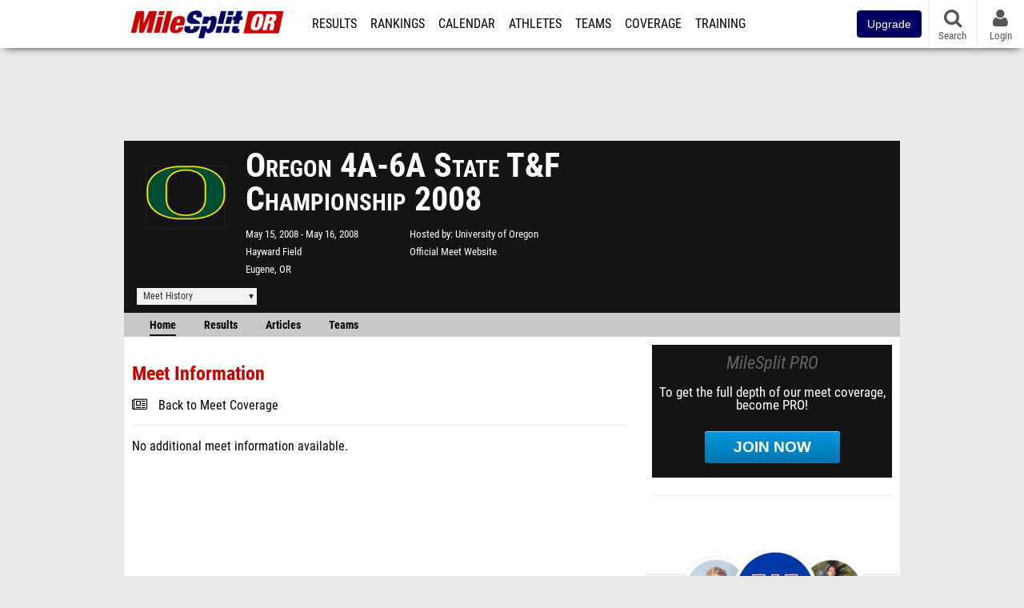

--- FILE ---
content_type: text/html; charset=UTF-8
request_url: https://or.milesplit.com/meets/37209-oregon-4a-6a-state-tandf-championship-2008
body_size: 11961
content:
<!DOCTYPE html>
<html lang="en" xmlns:>
<head>
    <script src="https://cmp.osano.com/AzyWAQS5NWEEWkU9/eab0a836-8bac-45b1-8b3e-e92e57e669db/osano.js?language=en"></script>
    <script src="https://www.flolive.tv/osano-flo.js" ></script>
    <!-- Google Tag Manager -->
    <script>(function (w, d, s, l, i) {
            w[l] = w[l] || [];
            w[l].push({
                'gtm.start':
                    new Date().getTime(), event: 'gtm.js'
            });
            var f = d.getElementsByTagName(s)[0],
                j = d.createElement(s), dl = l != 'dataLayer' ? '&l=' + l : '';
            j.async = true;
            j.src =
                'https://www.googletagmanager.com/gtm.js?id=' + i + dl;
            f.parentNode.insertBefore(j, f);
        })(window, document, 'script', 'dataLayer', 'GTM-M962P37');</script>
    <!-- End Google Tag Manager -->
    <title>Oregon 4A-6A State T&amp;F Championship 2008 - Meet Information</title>

    <!-- Meta -->
    <meta charset="utf-8">
    <meta http-equiv="Content-Type" content="text/html; charset=utf-8" />
    <script>var _sf_startpt=(new Date()).getTime()</script>

    <!-- Responsive -->
    <meta name="application-name" content="Oregon Runners" />
    <meta name="MobileOptimized" content="width" />
    <meta name="HandheldFriendly" content="true" />
    <meta name="apple-mobile-web-app-capable" content="yes" />
    <meta name="apple-mobile-web-app-status-bar-style" content="black" />
    <meta name="apple-touch-fullscreen" content="YES" />
    <meta name="viewport" content="width=device-width,initial-scale=1.0,minimum-scale=1.0,minimal-ui" />
    <meta name="format-detection" content="telephone=no;address=no;email=no" />

    <!-- Schema.org -->
        <script type="application/ld+json">
        {
            "@context": "https://schema.org",
            "@type": "SportsEvent",
            "name": "Oregon 4A-6A State T&F Championship",
            "description": "MileSplits official meet page for the 2008 Oregon 4A-6A State T&amp;F Championship, hosted by University of Oregon in Eugene OR. Starting Thursday, May 15th.",
            "startDate": "2008-05-15",
            "endDate": "2008-05-16",
            "homeTeam": "University of Oregon",
            "sport": "Outdoor Track & Field",
            "location": {
                "@type": "Place",
                "name": "Hayward Field",
                "address": {
                  "@type": "PostalAddress",
                  "addressLocality": "Eugene",
                  "addressRegion": "OR"
                }
            },
            "url": "https://or.milesplit.com/meets/37209-oregon-4a-6a-state-tandf-championship-2008/info"
        }
    </script>

    <!-- Icons -->
    <link href="https://assets.sp.milesplit.com/images/milesplit-favicon.png" rel="apple-touch-icon" />
    <link href="https://assets.sp.milesplit.com/images/milesplit-favicon.png" rel="shortcut icon" />
    <link rel="img_src" href="https://assets.sp.milesplit.com/images/milesplit-favicon.png" />

    <!-- Styling -->
    <link href="https://css.sp.milesplit.com/drivefaze/reset.css?build=20260105160051" rel="stylesheet" />
    <link rel="stylesheet" href="//maxcdn.bootstrapcdn.com/font-awesome/4.6.3/css/font-awesome.min.css">
    <link href="//fonts.googleapis.com/css?family=PT+Sans" rel="stylesheet" />
    <link href="//fonts.googleapis.com/css?family=Roboto:400,700,900" rel="stylesheet" />
    <link rel="stylesheet" href="https://css.sp.milesplit.com/milesplit/recaptcha.css?build=20260105160051"/>
    <!--[if lt IE 9]>
    <script src="//html5shiv.googlecode.com/svn/trunk/html5.js"></script>
    <![endif]-->
    <link href="https://css.sp.milesplit.com/drivefaze/default.css?build=20260105160051" rel="stylesheet" />
    <link href="https://css.sp.milesplit.com/drivefaze/sites/or.css?build=20260105160051" rel="stylesheet" />

    <script>
        window.dataLayer = window.dataLayer || [];
        dataLayer.push ({
            'siteId'  : '38',
            'tld'     :  'com'
        });
    </script>

        <!-- Segment -->
    <script>
        !function(){var analytics=window.analytics=window.analytics||[];if(!analytics.initialize)if(analytics.invoked)window.console&&console.error&&console.error("Segment snippet included twice.");else{analytics.invoked=!0;analytics.methods=["trackSubmit","trackClick","trackLink","trackForm","pageview","identify","reset","group","track","ready","alias","debug","page","once","off","on","addSourceMiddleware","addIntegrationMiddleware","setAnonymousId","addDestinationMiddleware"];analytics.factory=function(e){return function(){var t=Array.prototype.slice.call(arguments);t.unshift(e);analytics.push(t);return analytics}};for(var e=0;e<analytics.methods.length;e++){var key=analytics.methods[e];analytics[key]=analytics.factory(key)}analytics.load=function(key,e){var t=document.createElement("script");t.type="text/javascript";t.async=!0;t.src="https://siop.flosports.tv/siop.js/v1/" + key + "/siop.min.js";;var n=document.getElementsByTagName("script")[0];n.parentNode.insertBefore(t,n);analytics._loadOptions=e};analytics._writeKey="r90fhunU3ddJmMaXcBYXLtAi2vkJHc5g";analytics._cdn="https://siop.flosports.tv";analytics.SNIPPET_VERSION="5.2.0";
            analytics.load("aNJHVzqtABqlCj8RMdLp4YsCVZ51nbs3");
            let rawSegmentIdentity = '';

            let userIdentity = false;
            if (rawSegmentIdentity){
                userIdentity = JSON.parse(rawSegmentIdentity);
            }

            if (userIdentity) {
                analytics.identify(
                    '',
                    userIdentity
                );
            }
            // do page call
            let args = JSON.parse('["Meet Manager - Info",{"browser":"Chrome","browser_version":"131.0.0.0","component":"App Component","device":"Desktop","device_brand":"Apple","node_id":37209,"node_type":"Meet","page_category":"Meet Manager","subpage_category":"Info","paywall_present":0,"vertical":"MileSplit","site_id":15,"milesplit_site_id":"38","milesplit_site_code":"or"}]');
            if (args.length > 1) {
                analytics.page(
                    args[0],
                    args[1]
                );
            }
            else {
                analytics.page();
            }
        }}();
    </script>
    
    <!-- Framework -->
    <script src="//ajax.googleapis.com/ajax/libs/jquery/2.1.3/jquery.min.js"></script>
    <script src="https://www.recaptcha.net/recaptcha/enterprise.js?render={{ config('google:recaptcha') }}"></script>
    <script src="https://js.sp.milesplit.com/drivefaze/prereq.js?build=20260105160051"></script>
    <script src="https://js.sp.milesplit.com/drivefaze/core.js?build=20260105160051"></script>
    <script src="https://js.sp.milesplit.com/drivefaze/api.js?build=20260105160051"></script>
    <script src="https://js.sp.milesplit.com/3rdparty/twbs/3.3.7/bootstrap.min.js?build=20260105160051"></script>

    <!-- PlatformJS Browser and Device Detection & Segment -->
    <script src="https://js.sp.milesplit.com/3rdparty/platform.js?build=20260105160051"></script>
    <script src="https://js.sp.milesplit.com/drivefaze/segment.js?build=20260105160051"></script>

    <script src="/js/drivefaze/cointoss.js"></script>

    <script>
        var ads = {
            'ga': {
                'send': {
                    'hitType'         : 'event',
                    'eventCategory'   : 'dfp',
                    'eventAction'     : 'Initializing',
                    'eventLabel'      : 'Hi',
                    'eventValue'      : 'Hi',
                    'hitCallBack'     : function() {
                        _DF_.log('DFP Callback');
                    }
                }
            },
            'page': {
                'subdomain' : 'or',
                'module'    : 'meets',
                'moduleId'  : '37209',
                'keywords'  : '',
                'account'   : '0'
            },
            'rules': {
                'id'                      : '',
                'cached'                  : '',
                'skin'                    : '',
                    'interstitial'            : '',
            'mobileInterstitial'      : '',
            'leaderboard'             : ''
            
        }
        }
        window.adData = ads;
        // Defer loading
        $(function(){
            Prereq
                .require({ 'layout'     : 'https://js.sp.milesplit.com/drivefaze/layout.js?build=20260105160051' });
                //.require({ 'api'        : 'https://js.sp.milesplit.com/drivefaze/api.js?build=20260105160051' })
                //.require({ 'twbs'       : 'https://js.sp.milesplit.com/3rdparty/twbs/3.3.7/bootstrap.min.js?build=20260105160051' })
            // Touch devices
            if (!!('ontouchstart' in window)) {
                Prereq.require(
                    'https://js.sp.milesplit.com/3rdparty/doubletaptogo/d2g.js?build=20260105160051',
                    function() {
                        $('#navbar li:has(ul)').doubleTapToGo();
                    }
                );
            }
        });
    </script>

    <!-- Verification -->
    <meta name="inmobi-site-verification" content="d3ac33f46ed8e33a0b3afa297531f596" />

    <!-- SEO -->
    <link rel="canonical" href="https://or.milesplit.com/meets/37209-oregon-4a-6a-state-tandf-championship-2008/info" />
                <meta name="description" content="MileSplits official meet page for the 2008 Oregon 4A-6A State T&amp;F Championship, hosted by University of Oregon in Eugene OR. Starting Thursday, May 15th." />
                <meta name="keywords" content="Oregon 4A-6A State T&F Championship,Eugene,OR,USA" />
        
    <!-- Social/Sharing -->
    <link rel="publisher" href="//plus.google.com/106335681194473166154" />

    <!-- Facebook/OpenGraph -->
    <meta property="fb:admins" content="506280686,508214191" />
    <meta property="fb:app_id" content="261198561567" />
    <meta property="fb:page_id" content="104136371855" />
    <meta property="og:site_name" content="Oregon Runners" />
    <meta property="og:type" content="article" />
    <meta property="og:title" name="twitter:title" content="Oregon 4A-6A State T&amp;F Championship 2008 - Meet Information" />
            <meta property="og:description" name="twitter:description" content="MileSplits official meet page for the 2008 Oregon 4A-6A State T&amp;F Championship, hosted by University of Oregon in Eugene OR. Starting Thursday, May 15th." />
                <meta property="og:image" name="twitter:image:src" content="https://assets.sp.milesplit.com/team_logos/1252?v=1" />
                    
    <!-- Twitter -->
    <meta name="twitter:card" content="summary">
    <meta name="twitter:site" content="@milesplit">

    <script src="https://js.sp.milesplit.com/drivefaze/pro/paywall.js?build=20260105160051"></script>

    
    

    <!-- Initialize site settings -->
    <script type="text/javascript">
        _DF_.init({
            subDomain: 'or',
            rootDomain: 'milesplit.com',
            userName: '',
            userToken:'',
            userID: '',
            appName: 'MileSplit',
            appHash: '32c835b40e272eed73c591b652a73913',
            siteId: '38',
            accounts: JSON.parse('{\"domain\":\"https:\\/\\/accounts.milesplit.com\",\"apiDomain\":\"https:\\/\\/api30.milesplit.com\",\"signup\":\"\\/signup\",\"join\":\"\\/join\",\"login\":\"\\/login\",\"loginSuper\":\"\\/login\\/super\",\"forgot\":\"\\/login\\/forgot\",\"logout\":\"\\/logout\",\"register\":\"\\/register\",\"account\":\"\\/account\\/information\",\"editAccount\":\"\\/settings\\/edit\",\"subscription\":\"\\/account\\/subscriptions\"}')
        });
    </script>

</head>
<body class="drivefaze redesign2015 or meets">
<!-- Google Tag Manager (noscript) -->
<noscript><iframe src="https://www.googletagmanager.com/ns.html?id=GTM-M962P37"
                  height="0" width="0" style="display:none;visibility:hidden"></iframe></noscript>
<!-- End Google Tag Manager (noscript) -->
<!-- Facebook -->
<script>
    window.fbAsyncInit = function() {
        FB.init({
            appId            : '261198561567',
            autoLogAppEvents : false,
            xfbml            : true,
            version          : 'v3.0'
        });
    };
</script>
<script async defer src="https://connect.facebook.net/en_US/sdk.js"></script>
<!-- End Facebook -->

<!-- AJAX Loader -->
<div id="loader">
    <div class="loaderMsgContainer">
        <div class="loaderMsg">
            <span>
                <i class="fa fa-spinner fa-spin"></i>
                <span class="loaderText">Loading</span>
            </span>
        </div>
    </div>
</div>
<!-- End AJAX Loader -->

<div id="page">
    <header role="banner" id="masthead">
        <div>

            <div id="logo">
                <a class="header" href="/">
                    <span class="title">Oregon Runners</span>
                </a>
            </div>

            <nav role="navigation" id="navbar">
                <div class="button">
                    <i class="fa fa-bars"></i>
                    <i class="fa fa-remove"></i>
                </div>
                <div class="menu">
                    <ul>
                                                <li class="upgrade-pill">
                            <a href="/join">
                                <button class="btn btn-primary btn-block btn-md">Upgrade</button>
                            </a>
                        </li>
                                                <li class="results">
                            <a href="/results">Results</a>
                            <ul>
                                <li class="resultLinkShoveLeft">
                                    <a href="/results">Meet Results</a>
                                </li>
                                <li class="resultLinkShoveLeft">
                                    <a href="http://milesplit.live/overall">Live Results</a>
                                </li>
                            </ul>
                        </li>
                        <li class="rankings">
                            <a href="/rankings/leaders/high-school-boys/indoor-track-and-field">Rankings</a>
                            <ul>
                                                                <li>
                                    <a href="/rankings/flo50/?year=2026&category=track">COROS MileSplit50</a>
                                </li>
                                                                <li>
                                    <a href="/rankings/leaders/high-school-boys/cross-country">XC Lists</a>
                                </li>
                                <li>
                                    <a href="/rankings/leaders/high-school-boys/indoor-track-and-field">Indoor Lists</a>
                                </li>
                                <li>
                                    <a href="/rankings/leaders/high-school-boys/outdoor-track-and-field">Outdoor Lists</a>
                                </li>
                                <li>
                                    <a href="/virtual-meets">Virtual Meets</a>
                                </li>
                                <li>
                                    <a href="/teamscores">XC Team Scores</a>
                                </li>
                                <li>
                                    <a href="/athletes/compare">Compare Athletes</a>
                                </li>
                            </ul>
                        </li>
                        <li class="calendar">
                            <a href="/calendar">Calendar</a>
                        </li>
                        <li id="navAthletes" class="athletes">
                            <a href="/athletes">Athletes</a>
                        </li>
                                                <li class="teams">
                            <a href="/teams">Teams</a>
                        </li>
                                                <li class="coverage">
                            <a href="#">Coverage</a>
                            <ul>
                                <li>
                                    <a href="/photos">Photos</a>
                                </li>
                                <li>
                                    <a href="/videos/meets">Videos</a>
                                </li>
                                <li>
                                    <a href="/articles">Articles Archive</a>
                                </li>
                                <li>
                                    <a href="/signings">College Commitments</a>
                                </li>
                            </ul>
                        </li>
                        <li class="discussion">
                            <a href="/training">Training</a>
                        </li>
                        <li class="registration">
                            <a href="/meet-creation">Registration</a>
                            <ul>
                                <li>
                                    <a href="/articles/213974">About</a>
                                </li>
                                <li>
                                    <a href="/meet-creation">Setup Meet</a>
                                </li>
                                                                <li>
                                    <a href="https://support.milesplit.com/">FAQ/Help</a>
                                </li>
                            </ul>
                        </li>
                        <li class="more">
                            <a href="/more">More</a>
                            <ul>
                                <li>
                                    <a href="https://www.boulderbibs.com/collections/milesplit" target="_blank" >Bibs</a>
                                </li>
                                                                <li>
                                    <a href="/timing">Timing Companies</a>
                                </li>
                                                                <li>
                                    <a href="/calc">Conversion Calculator</a>
                                </li>
                                <li>
                                    <a href="/racetab">RaceTab</a>
                                </li>
                                <li class="network">
                                    <a href="/network">MileSplit Network</a>
                                </li>
                                <li>

                            </ul>
                        </li>
                    </ul>
                </div>
            </nav>

                        <nav id="navbarUpgradePill">
                <div class="button">
                    <center>
                        <a href="/join">
                            <button class="btn btn-primary btn-block btn-md">Upgrade</button>
                        </a>
                    </center>
                </div>
            </nav>
            
            <nav id="social">
                <div class="button">
                    <a href="#" class="facebook">
                        <i class="fa fa-facebook-official"></i>
                    </a>
                    <a href="#" class="twitter">
                        <i class="fa fa-twitter"></i>
                    </a>
                    <span>Follow Us</span>
                </div>
            </nav>

            <nav id="search" role="search">
                <div class="button">
                    <a href="/search">
                        <i class="fa fa-search" style="display:block"></i>
                        <span>Search</span>
                    </a>
                </div>
            </nav>

            <nav id="account">
                <div class="button">
                    <a href="#account">
                        <i class="fa fa-user"></i>
                        <i class="fa fa-remove"></i>
                                                <span>Login</span>
                                            </a>
                </div>
                <div class="menu">
                    
                    <section>
                        <header>
                            <strong class="notLoggedIn">
                                Not logged in
                            </strong>
                        </header>

                        <ul>
                            <li>
                                <a href="/login?next=https%3A%2F%2For.milesplit.com%2Fmeets%2F37209-oregon-4a-6a-state-tandf-championship-2008%2Finfo&ref=navbar">
                                    Login
                                </a>
                            </li>
                            <li>
                                <a href="/register?next=https%3A%2F%2For.milesplit.com%2Fmeets%2F37209-oregon-4a-6a-state-tandf-championship-2008%2Finfo&ref=navbar">
                                    Sign Up
                                </a>
                            </li>
                        </ul>

                    </section>

                                    </div>
            </nav>

        </div>
    </header>
    <div id="skin"></div>
    <div class="leaderboard">
        <div id="leaderboard_atf"></div>
        <div id="leaderboard_promo"></div>
        <div id="pushdown"></div>
    </div>
    <main role="main">

        <div id="subheader">
            
    <link href="https://css.sp.milesplit.com/drivefaze/personalization/claimAthlete.css?build=20260105160051" rel="stylesheet"/>
    <script src="https://cdnjs.cloudflare.com/ajax/libs/handlebars.js/4.7.7/handlebars.runtime.min.js" integrity="sha512-1JsLHOJ3aKKxY96SA64yDTGQXo46wjivsGj6LiZGQaz0V6cGpGjfFOm1fnH9WkNwf8FFaIU8jVrvAjSESKESww==" crossorigin="anonymous" referrerpolicy="no-referrer"></script>
    <script src="https://js.sp.milesplit.com/drivefaze/handlebarTemplates.js?build=20260105160051"></script>
            <script src="https://js.sp.milesplit.com/drivefaze/personalization/joinAthleteWidget.js?build=20260105160051"></script>
        
<script src="https://js.sp.milesplit.com/drivefaze/meets/meets.js?build=20260105160051"></script>
<link href="https://css.sp.milesplit.com/drivefaze/dropdown.css?build=20260105160051" rel="stylesheet" />
<link href="https://css.sp.milesplit.com/drivefaze/meets/default.css?build=20260105160051" rel="stylesheet" />

<header class="meet">

        <figure class="logo">
        <a href="https://or.milesplit.com/meets/37209-oregon-4a-6a-state-tandf-championship-2008/info">
                        <img src="https://assets.sp.milesplit.com/team_logos/1252?v=1" />
                    </a>
            </figure>
    
        <h1 class="meetName">
            Oregon 4A-6A State T&F Championship 2008        </h1>


    <div class="basicInfo">
        <div class="date">
            <time>
                May 15, 2008            </time>
                        <time>
                May 16, 2008            </time>
                    </div>

        <div class="venueName">
            <a href="https://or.milesplit.com/venues/716/hayward-field">Hayward Field</a>
        </div>

        <div class="venueCity">
            Eugene, OR        </div>

    </div>

    <div class="extendedInfo">

                <div class="hostedBy">
            <span>Hosted by</span>
            <a href="https://or.milesplit.com/teams/1252-university-of-oregon">
                University of Oregon            </a>
        </div>
        
        

                <div class="officialMeetWebsite">
            <a href="http://www.osaa.org/track/" target="_blank">Official Meet Website</a>
        </div>
        
        <div class="countdown">
                    </div>
    </div>

    <div class="registration">

        
        
        
        


    </div>

    <div class="dropdownMenus">

        <div class="meetHistory">
            <a href="#">Meet History</a>
            <div class="dropdown">
                                <div class="recordCategories">
                    <strong>Records</strong>
                    <ul class="categories">
                        <li>
                            <a href="#meet">Meet</a>
                        </li>
                        <li>
                            <a href="#venue">Venue</a>
                        </li>
                    </ul>
                </div>
                <div class="meet records">
                    <strong>Meet Records</strong>
                    <ul>
                        <li class="back">
                            <a href="#back">Back</a>
                        </li>
                                                                        <li class="hs male meet">
                            <a href="https://www.milesplit.com/rankings/leaders/high-school-boys/outdoor-track-and-field?year=all&meet=48673">
                                High School Boys
                            </a>
                        </li>
                        <li class="hs female meet">
                            <a href="https://www.milesplit.com/rankings/leaders/high-school-girls/outdoor-track-and-field?year=all&meet=48673">
                                High School Girls
                            </a>
                        </li>
                                                                                            </ul>
                </div>
                                <div class="venue records">
                    <strong>Venue Records</strong>
                    <ul>
                                                <li class="back">
                            <a href="#back">Back</a>
                        </li>
                                                                                                <li class="hs male venue">
                            <a href="https://www.milesplit.com/rankings/leaders/high-school-boys/outdoor-track-and-field?year=all&venue=716">
                                High School Boys
                            </a>
                        </li>
                        <li class="hs female venue">
                            <a href="https://www.milesplit.com/rankings/leaders/high-school-girls/outdoor-track-and-field?year=all&venue=716">
                                High School Girls
                            </a>
                        </li>
                                                                                            </ul>
                </div>
                                <div class="pastMeets">
                    <strong>Past Meets</strong>
                                        <ul class="decades">
                                                                                                <li>
                            <a href="#2020">2020s</a>
                        </li>
                                                                                                                                                                                                                                                                                                                                                                                                                                                                                                                                                                                                                                                                                                                                                                                                                                                                                                                                                                                                                                                                                                                                                                                                                                                                                                                                                                                                                                                                                                                                                                                                                                                                                                                                                                                                                                                                                                                                                                                                                                                                                                                                                                                                                                                                                                                                                                                                                                                                                                                                                                                                                                                                                                                                                                                                                                                                                                                                                                                                                                                                                                                                                                                                                                                                                                                                                                                                                                                                                                                                                <li>
                            <a href="#2010">2010s</a>
                        </li>
                                                                                                                                                                                                                                                                                                                                                                                                                                                                                                                                                                                                                                                                                                                                                                                                                                                                                                                                                                                                                                                                                                                                                                                                                                                                                                                                                                                                                                                                                                                                                                                                                                                                                                                                                                                                                                                                                                                                                                                                                                                                                                                                                                                                                                                                                                                                                                                                                                                <li>
                            <a href="#2000">2000s</a>
                        </li>
                                                                                                                                                                                                                                                                                                                                                                                                                                                                                                                                                                                                                                                                                                                                                                                                                                                                                                                                                                                                                                                                                                                                                <li>
                            <a href="#1990">1990s</a>
                        </li>
                                                                                                                                                                                                                                                                                                                                                                                                                                                                                                                                                                                                                                                                                                                                                                                                                                                                                                                                                                                                                                                <li>
                            <a href="#1980">1980s</a>
                        </li>
                                                                                                                                                                                                                                                                                                                                                                                                                                                                                                                                                                                                                                                                                                                                                                                                                                                                                                                                                                                                                                                <li>
                            <a href="#1970">1970s</a>
                        </li>
                                                                                                                                                                                                                                                                                                                                                                                                                                                                                                                                                                                                                                                                                                                                                                                                                                                                                                                                                                                                                                                <li>
                            <a href="#1960">1960s</a>
                        </li>
                                                                                                                                                                                                                                                                                                                                                                                                                                                                                                                                                                                                                                                                                                                                                                                                                                                                                                                                                                                                                                                                                                                                                <li>
                            <a href="#1950">1950s</a>
                        </li>
                                                                                                                                                                                                                                                                                                                                                                                                                                                                                                                                                                                                                                                                                                                                                                                                                                                                                                                                                                                                                                                <li>
                            <a href="#1940">1940s</a>
                        </li>
                                                                                                                                                                                                                                                                                                                                                                                                                                                                                                                                                                                                                                                                                                                                                                                                                                                                                                                                                                                                                                                <li>
                            <a href="#1930">1930s</a>
                        </li>
                                                                                                                                                                                                                                                                                                                                                                                                                                                                                                                                                                                                                                                                                                                                                                                                                                                                                                                                                                                                                                                <li>
                            <a href="#1920">1920s</a>
                        </li>
                                                                                                                                                                                                                                                                                            </ul>
                                        <ul class="meets">
                                                <li class="back">
                            <a href="#back">Back</a>
                        </li>
                                                                        <li data-decade="2020">
                            <a href="https://or.milesplit.com/meets/687256-osaa-outdoor-championship-2025">2025-05-29</a>
                                                    </li>
                                                <li data-decade="2020">
                            <a href="https://or.milesplit.com/meets/624511-osaa-5a-state-championships-2024">2024-05-17</a>
                                                    </li>
                                                <li data-decade="2020">
                            <a href="https://or.milesplit.com/meets/624512-osaa-6a-state-championships-2024">2024-05-17</a>
                                                    </li>
                                                <li data-decade="2020">
                            <a href="https://or.milesplit.com/meets/624513-osaa-4a-state-championships-2024">2024-05-17</a>
                                                    </li>
                                                <li data-decade="2020">
                            <a href="https://or.milesplit.com/meets/619866-osaa-para-state-championships-2024">2024-05-16</a>
                                                    </li>
                                                <li data-decade="2020">
                            <a href="https://or.milesplit.com/meets/624340-osaa-3a-state-championships-2024">2024-05-16</a>
                                                    </li>
                                                <li data-decade="2020">
                            <a href="https://or.milesplit.com/meets/624341-osaa-1a-state-championships-2024">2024-05-16</a>
                                                    </li>
                                                <li data-decade="2020">
                            <a href="https://or.milesplit.com/meets/624342-osaa-2a-state-championships-2024">2024-05-16</a>
                                                    </li>
                                                <li data-decade="2020">
                            <a href="https://or.milesplit.com/meets/595002-osaa-state-meet-2024">2024-02-14</a>
                                                    </li>
                                                <li data-decade="2020">
                            <a href="https://or.milesplit.com/meets/554451-osaa-para-state-championships-2023">2023-05-26</a>
                                                    </li>
                                                <li data-decade="2020">
                            <a href="https://or.milesplit.com/meets/554454-osaa-4a-state-championships-2023">2023-05-26</a>
                                                    </li>
                                                <li data-decade="2020">
                            <a href="https://or.milesplit.com/meets/554457-osaa-5a-state-championships-2023">2023-05-26</a>
                                                    </li>
                                                <li data-decade="2020">
                            <a href="https://or.milesplit.com/meets/554460-osaa-6a-state-championships-2023">2023-05-26</a>
                                                    </li>
                                                <li data-decade="2020">
                            <a href="https://or.milesplit.com/meets/551828-osaa-track-state-meet-1a-2a-3a-2023">2023-05-25</a>
                                                    </li>
                                                <li data-decade="2020">
                            <a href="https://or.milesplit.com/meets/554478-osaa-2a-state-championships-2023">2023-05-25</a>
                                                    </li>
                                                <li data-decade="2020">
                            <a href="https://or.milesplit.com/meets/554479-osaa-3a-state-championships-2023">2023-05-25</a>
                                                    </li>
                                                <li data-decade="2020">
                            <a href="https://or.milesplit.com/meets/554480-osaa-state-championships-2023">2023-05-25</a>
                                                    </li>
                                                <li data-decade="2020">
                            <a href="https://or.milesplit.com/meets/485286-osaa-4a-state-championships-2022">2022-05-20</a>
                                                    </li>
                                                <li data-decade="2020">
                            <a href="https://or.milesplit.com/meets/485287-osaa-5a-state-championships-2022">2022-05-20</a>
                                                    </li>
                                                <li data-decade="2020">
                            <a href="https://or.milesplit.com/meets/485288-osaa-6a-state-championships-2022">2022-05-20</a>
                                                    </li>
                                                <li data-decade="2020">
                            <a href="https://or.milesplit.com/meets/485084-osaa-1a-state-championships-2022">2022-05-19</a>
                                                    </li>
                                                <li data-decade="2020">
                            <a href="https://or.milesplit.com/meets/485085-osaa-2a-state-championships-2022">2022-05-19</a>
                                                    </li>
                                                <li data-decade="2020">
                            <a href="https://or.milesplit.com/meets/485086-osaa-3a-state-championships-2022">2022-05-19</a>
                                                    </li>
                                                <li data-decade="2020">
                            <a href="https://or.milesplit.com/meets/499639-osaa-track-state-meet-2022">2022-05-18</a>
                                                    </li>
                                                <li data-decade="2020">
                            <a href="https://www.milesplit.com/meets/429274-1a-state-track-and-field-championships-2021">2021-05-22</a>
                                                    </li>
                                                <li data-decade="2020">
                            <a href="https://or.milesplit.com/meets/429275-2a-state-track-and-field-championships-2021">2021-05-22</a>
                                                    </li>
                                                <li data-decade="2020">
                            <a href="https://or.milesplit.com/meets/434363-osaa-4a-state-championships-2021">2021-05-21</a>
                                                    </li>
                                                <li data-decade="2020">
                            <a href="https://or.milesplit.com/meets/501728-osaa-6a-state-championships-2021">2021-05-21</a>
                                                    </li>
                                                <li data-decade="2020">
                            <a href="https://or.milesplit.com/meets/384992-osaa-6a-state-championships-2020">2020-05-29</a>
                                                    </li>
                                                <li data-decade="2020">
                            <a href="https://or.milesplit.com/meets/384993-osaa-5a-state-championships-2020">2020-05-29</a>
                                                    </li>
                                                <li data-decade="2020">
                            <a href="https://or.milesplit.com/meets/384998-osaa-4a-state-championships-2020">2020-05-29</a>
                                                    </li>
                                                <li data-decade="2020">
                            <a href="https://or.milesplit.com/meets/385240-osaa-3a-state-championships-2020">2020-05-28</a>
                                                    </li>
                                                <li data-decade="2020">
                            <a href="https://or.milesplit.com/meets/385241-osaa-1a2a-state-championships-2020">2020-05-28</a>
                                                    </li>
                                                <li data-decade="2020">
                            <a href="https://or.milesplit.com/meets/385520-osaa-2a-state-championships-2020">2020-05-28</a>
                                                    </li>
                                                <li data-decade="2020">
                            <a href="https://or.milesplit.com/meets/385523-osaa-1a-state-championships-2020">2020-05-28</a>
                                                    </li>
                                                <li data-decade="2010">
                            <a href="https://or.milesplit.com/meets/372950-osaa-state-championship-2019">2019-11-09</a>
                                                    </li>
                                                <li data-decade="2010">
                            <a href="https://or.milesplit.com/meets/354877-osaa-5a6a-state-championships-2019">2019-05-24</a>
                                                    </li>
                                                <li data-decade="2010">
                            <a href="https://or.milesplit.com/meets/354882-osaa-3a4a-state-championships-2019">2019-05-17</a>
                                                    </li>
                                                <li data-decade="2010">
                            <a href="https://or.milesplit.com/meets/354883-osaa-1a2a-state-championships-2019">2019-05-17</a>
                                                    </li>
                                                <li data-decade="2010">
                            <a href="https://or.milesplit.com/meets/321816-osaa-state-championships-2018">2018-05-19</a>
                                                    </li>
                                                <li data-decade="2010">
                            <a href="https://or.milesplit.com/meets/321817-osaa-6a-state-championships-2018">2018-05-19</a>
                                                    </li>
                                                <li data-decade="2010">
                            <a href="https://or.milesplit.com/meets/266593-oregon-state-tandf-championships-2017">2017-05-20</a>
                                                    </li>
                                                <li data-decade="2010">
                            <a href="https://or.milesplit.com/meets/244683-oregon-state-tandf-championships-2016">2016-05-19</a>
                                                    </li>
                                                <li data-decade="2010">
                            <a href="https://or.milesplit.com/meets/211443-osaa-4a-state-champions-2015">2015-05-23</a>
                                                    </li>
                                                <li data-decade="2010">
                            <a href="https://or.milesplit.com/meets/211444-osaa-5a-state-champions-2015">2015-05-23</a>
                                                    </li>
                                                <li data-decade="2010">
                            <a href="https://or.milesplit.com/meets/211445-osaa-6a-state-championships-2015">2015-05-23</a>
                                                    </li>
                                                <li data-decade="2010">
                            <a href="https://or.milesplit.com/meets/211440-osaa-1a-state-champions-2015">2015-05-22</a>
                                                    </li>
                                                <li data-decade="2010">
                            <a href="https://or.milesplit.com/meets/211441-osaa-2a-state-championships-2015">2015-05-22</a>
                                                    </li>
                                                <li data-decade="2010">
                            <a href="https://or.milesplit.com/meets/211442-osaa-3a-state-champions-2015">2015-05-22</a>
                                                    </li>
                                                <li data-decade="2010">
                            <a href="https://or.milesplit.com/meets/209936-oregon-state-tandf-championships-2015">2015-05-21</a>
                                                    </li>
                                                <li data-decade="2010">
                            <a href="https://or.milesplit.com/meets/165994-oregon-state-tandf-championships-2014">2014-05-22</a>
                                                    </li>
                                                <li data-decade="2010">
                            <a href="https://or.milesplit.com/meets/146258-oregon-4a-6a-state-tandf-championships-2013">2013-05-24</a>
                                                    </li>
                                                <li data-decade="2010">
                            <a href="https://or.milesplit.com/meets/146309-oregon-1a-3a-state-tandf-championship-2013">2013-05-23</a>
                                                    </li>
                                                <li data-decade="2010">
                            <a href="https://or.milesplit.com/meets/110777-oregon-state-4-6a-2012">2012-05-25</a>
                                                    </li>
                                                <li data-decade="2010">
                            <a href="https://or.milesplit.com/meets/110778-osaa-oregon-1a-3a-state-championships-2012">2012-05-18</a>
                                                    </li>
                                                <li data-decade="2010">
                            <a href="https://or.milesplit.com/meets/88267-osaa-oregon-1a-3a-state-championships-2011">2011-05-20</a>
                                                    </li>
                                                <li data-decade="2010">
                            <a href="https://or.milesplit.com/meets/94628-oregon-state-4-6a-2011">2011-05-20</a>
                                                    </li>
                                                <li data-decade="2010">
                            <a href="https://or.milesplit.com/meets/192008-oregon-4a-6a-state-tandf-championship-2010">2010-05-28</a>
                                                    </li>
                                                <li data-decade="2010">
                            <a href="https://or.milesplit.com/meets/192007-osaa-oregon-1a-3a-state-championships-2010">2010-05-21</a>
                                                    </li>
                                                <li data-decade="2000">
                            <a href="https://or.milesplit.com/meets/192006-oregon-4a-6a-state-tandf-championship-2009">2009-05-22</a>
                                                    </li>
                                                <li data-decade="2000">
                            <a href="https://or.milesplit.com/meets/54185-osaa-oregon-1a-3a-state-championships-2009">2009-05-15</a>
                                                    </li>
                                                <li data-decade="2000">
                            <a href="https://or.milesplit.com/meets/37208-oregon-1a-3a-state-tandf-championship-2008">2008-05-16</a>
                                                    </li>
                                                <li data-decade="2000">
                            <a href="https://or.milesplit.com/meets/499147-osaa-track-state-meet-2006">2006-05-19</a>
                                                    </li>
                                                <li data-decade="2000">
                            <a href="https://or.milesplit.com/meets/499319-osaa-track-state-meet-2005">2005-05-20</a>
                                                    </li>
                                                <li data-decade="2000">
                            <a href="https://or.milesplit.com/meets/179122-oregon-4a-6a-state-tandf-championship-2004">2004-05-29</a>
                                                    </li>
                                                <li data-decade="2000">
                            <a href="https://or.milesplit.com/meets/179123-oregon-4a-6a-state-tandf-championship-2003">2003-05-31</a>
                                                    </li>
                                                <li data-decade="2000">
                            <a href="https://or.milesplit.com/meets/179124-oregon-4a-6a-state-tandf-championship-2002">2002-05-25</a>
                                                    </li>
                                                <li data-decade="2000">
                            <a href="https://or.milesplit.com/meets/497810-osaa-track-state-meet-2002">2002-05-17</a>
                                                    </li>
                                                <li data-decade="2000">
                            <a href="https://or.milesplit.com/meets/179125-oregon-4a-6a-state-tandf-championship-2001">2001-05-25</a>
                                                    </li>
                                                <li data-decade="2000">
                            <a href="https://or.milesplit.com/meets/497794-osaa-track-state-meet-2000">2000-05-19</a>
                                                    </li>
                                                <li data-decade="1990">
                            <a href="https://or.milesplit.com/meets/497356-osaa-track-state-meet-1999">1999-05-21</a>
                                                    </li>
                                                <li data-decade="1990">
                            <a href="https://or.milesplit.com/meets/497130-osaa-track-state-meet-1998">1998-05-22</a>
                                                    </li>
                                                <li data-decade="1990">
                            <a href="https://or.milesplit.com/meets/496485-osaa-track-state-meet-1997">1997-05-16</a>
                                                    </li>
                                                <li data-decade="1990">
                            <a href="https://or.milesplit.com/meets/498113-osaa-track-state-meet-1996">1996-05-17</a>
                                                    </li>
                                                <li data-decade="1990">
                            <a href="https://or.milesplit.com/meets/496006-osaa-track-state-meet-1995">1995-05-19</a>
                                                    </li>
                                                <li data-decade="1990">
                            <a href="https://or.milesplit.com/meets/496014-osaa-track-state-meet-1994">1994-05-20</a>
                                                    </li>
                                                <li data-decade="1990">
                            <a href="https://or.milesplit.com/meets/497117-osaa-track-state-meet-1993">1993-05-21</a>
                                                    </li>
                                                <li data-decade="1990">
                            <a href="https://or.milesplit.com/meets/496197-osaa-track-state-meet-1992">1992-05-22</a>
                                                    </li>
                                                <li data-decade="1990">
                            <a href="https://or.milesplit.com/meets/495886-osaa-track-state-meet-1991">1991-05-17</a>
                                                    </li>
                                                <li data-decade="1990">
                            <a href="https://or.milesplit.com/meets/496216-osaa-track-state-meet-1990">1990-05-18</a>
                                                    </li>
                                                <li data-decade="1980">
                            <a href="https://or.milesplit.com/meets/496442-osaa-track-state-meet-1989">1989-05-19</a>
                                                    </li>
                                                <li data-decade="1980">
                            <a href="https://or.milesplit.com/meets/496201-osaa-track-state-meet-1988">1988-05-21</a>
                                                    </li>
                                                <li data-decade="1980">
                            <a href="https://or.milesplit.com/meets/496775-osaa-track-state-meet-1987">1987-05-22</a>
                                                    </li>
                                                <li data-decade="1980">
                            <a href="https://or.milesplit.com/meets/496833-osaa-track-state-meet-1986">1986-05-23</a>
                                                    </li>
                                                <li data-decade="1980">
                            <a href="https://or.milesplit.com/meets/496770-osaa-track-state-meet-1985">1985-05-17</a>
                                                    </li>
                                                <li data-decade="1980">
                            <a href="https://or.milesplit.com/meets/497115-osaa-track-state-meet-1984">1984-05-18</a>
                                                    </li>
                                                <li data-decade="1980">
                            <a href="https://or.milesplit.com/meets/496457-osaa-track-state-meet-1983">1983-05-13</a>
                                                    </li>
                                                <li data-decade="1980">
                            <a href="https://or.milesplit.com/meets/497367-osaa-track-state-meet-1982">1982-05-14</a>
                                                    </li>
                                                <li data-decade="1980">
                            <a href="https://or.milesplit.com/meets/497114-osaa-track-state-meet-1981">1981-05-15</a>
                                                    </li>
                                                <li data-decade="1980">
                            <a href="https://or.milesplit.com/meets/495884-osaa-track-state-meet-1980">1980-05-16</a>
                                                    </li>
                                                <li data-decade="1970">
                            <a href="https://or.milesplit.com/meets/496769-osaa-track-state-meet-1979">1979-05-18</a>
                                                    </li>
                                                <li data-decade="1970">
                            <a href="https://or.milesplit.com/meets/495212-osaa-track-state-meet-1978">1978-05-26</a>
                                                    </li>
                                                <li data-decade="1970">
                            <a href="https://or.milesplit.com/meets/495558-osaa-track-state-meet-1977">1977-05-20</a>
                                                    </li>
                                                <li data-decade="1970">
                            <a href="https://or.milesplit.com/meets/496049-osaa-track-state-meet-1976">1976-05-21</a>
                                                    </li>
                                                <li data-decade="1970">
                            <a href="https://or.milesplit.com/meets/495868-osaa-track-state-meet-1975">1975-05-16</a>
                                                    </li>
                                                <li data-decade="1970">
                            <a href="https://or.milesplit.com/meets/495752-osaa-track-state-meet-1974">1974-05-17</a>
                                                    </li>
                                                <li data-decade="1970">
                            <a href="https://or.milesplit.com/meets/495882-osaa-track-state-meet-1973">1973-05-18</a>
                                                    </li>
                                                <li data-decade="1970">
                            <a href="https://or.milesplit.com/meets/495880-osaa-track-state-meet-1972">1972-05-19</a>
                                                    </li>
                                                <li data-decade="1970">
                            <a href="https://or.milesplit.com/meets/496019-osaa-track-state-meet-1971">1971-05-21</a>
                                                    </li>
                                                <li data-decade="1970">
                            <a href="https://or.milesplit.com/meets/495879-osaa-track-state-meet-1970">1970-05-22</a>
                                                    </li>
                                                <li data-decade="1960">
                            <a href="https://or.milesplit.com/meets/496020-osaa-track-state-meet-1969">1969-05-23</a>
                                                    </li>
                                                <li data-decade="1960">
                            <a href="https://or.milesplit.com/meets/503214-osaa-state-track-meet-1969">1969-05-17</a>
                                                    </li>
                                                <li data-decade="1960">
                            <a href="https://or.milesplit.com/meets/495556-osaa-state-track-meet-1968">1968-05-17</a>
                                                    </li>
                                                <li data-decade="1960">
                            <a href="https://or.milesplit.com/meets/495878-osaa-track-state-meet-1967">1967-05-19</a>
                                                    </li>
                                                <li data-decade="1960">
                            <a href="https://or.milesplit.com/meets/495747-osaa-track-state-meet-1966">1966-05-20</a>
                                                    </li>
                                                <li data-decade="1960">
                            <a href="https://or.milesplit.com/meets/495560-osaa-track-state-meet-1965">1965-05-21</a>
                                                    </li>
                                                <li data-decade="1960">
                            <a href="https://or.milesplit.com/meets/495753-osaa-track-state-meet-1964">1964-05-22</a>
                                                    </li>
                                                <li data-decade="1960">
                            <a href="https://or.milesplit.com/meets/495871-osaa-track-state-meet-1963">1963-05-17</a>
                                                    </li>
                                                <li data-decade="1960">
                            <a href="https://or.milesplit.com/meets/495867-osaa-track-state-meet-1962">1962-05-18</a>
                                                    </li>
                                                <li data-decade="1960">
                            <a href="https://or.milesplit.com/meets/495571-osaa-track-state-meet-1961">1961-05-19</a>
                                                    </li>
                                                <li data-decade="1960">
                            <a href="https://or.milesplit.com/meets/495557-osaa-track-state-meet-1960">1960-05-20</a>
                                                    </li>
                                                <li data-decade="1950">
                            <a href="https://or.milesplit.com/meets/499307-osaa-track-state-meet-1959">1959-05-15</a>
                                                    </li>
                                                <li data-decade="1950">
                            <a href="https://or.milesplit.com/meets/499149-osaa-track-state-meet-1958">1958-05-16</a>
                                                    </li>
                                                <li data-decade="1950">
                            <a href="https://or.milesplit.com/meets/499314-osaa-track-state-meet-1957">1957-05-17</a>
                                                    </li>
                                                <li data-decade="1950">
                            <a href="https://or.milesplit.com/meets/499313-osaa-track-state-meet-1956">1956-05-18</a>
                                                    </li>
                                                <li data-decade="1950">
                            <a href="https://or.milesplit.com/meets/499316-osaa-track-state-meet-1955">1955-05-17</a>
                                                    </li>
                                                <li data-decade="1950">
                            <a href="https://or.milesplit.com/meets/498473-osaa-track-state-meet-1954">1954-05-21</a>
                                                    </li>
                                                <li data-decade="1950">
                            <a href="https://or.milesplit.com/meets/498472-osaa-track-state-meet-1953">1953-05-15</a>
                                                    </li>
                                                <li data-decade="1950">
                            <a href="https://or.milesplit.com/meets/498471-osaa-track-state-meet-1952">1952-05-16</a>
                                                    </li>
                                                <li data-decade="1950">
                            <a href="https://or.milesplit.com/meets/499317-osaa-track-state-meet-1951">1951-05-16</a>
                                                    </li>
                                                <li data-decade="1950">
                            <a href="https://or.milesplit.com/meets/498469-osaa-track-state-meet-1950">1950-05-19</a>
                                                    </li>
                                                <li data-decade="1940">
                            <a href="https://or.milesplit.com/meets/498468-osaa-track-state-meet-1949">1949-05-20</a>
                                                    </li>
                                                <li data-decade="1940">
                            <a href="https://or.milesplit.com/meets/498467-osaa-track-state-meet-1948">1948-05-14</a>
                                                    </li>
                                                <li data-decade="1940">
                            <a href="https://or.milesplit.com/meets/498466-osaa-track-state-meet-1947">1947-05-16</a>
                                                    </li>
                                                <li data-decade="1940">
                            <a href="https://or.milesplit.com/meets/498465-osaa-track-state-meet-1946">1946-05-17</a>
                                                    </li>
                                                <li data-decade="1940">
                            <a href="https://or.milesplit.com/meets/498464-osaa-track-state-meet-1945">1945-05-11</a>
                                                    </li>
                                                <li data-decade="1940">
                            <a href="https://or.milesplit.com/meets/498463-osaa-track-state-meet-1944">1944-05-12</a>
                                                    </li>
                                                <li data-decade="1940">
                            <a href="https://or.milesplit.com/meets/498462-osaa-track-state-meet-1943">1943-05-07</a>
                                                    </li>
                                                <li data-decade="1940">
                            <a href="https://or.milesplit.com/meets/498461-osaa-track-state-meet-1942">1942-05-16</a>
                                                    </li>
                                                <li data-decade="1940">
                            <a href="https://or.milesplit.com/meets/498460-osaa-track-state-meet-1941">1941-05-16</a>
                                                    </li>
                                                <li data-decade="1940">
                            <a href="https://or.milesplit.com/meets/498459-osaa-track-state-meet-1940">1940-05-17</a>
                                                    </li>
                                                <li data-decade="1930">
                            <a href="https://or.milesplit.com/meets/498458-osaa-track-state-meet-1939">1939-05-19</a>
                                                    </li>
                                                <li data-decade="1930">
                            <a href="https://or.milesplit.com/meets/498457-osaa-track-state-meet-1938">1938-05-20</a>
                                                    </li>
                                                <li data-decade="1930">
                            <a href="https://or.milesplit.com/meets/498456-osaa-track-state-meet-1937">1937-05-21</a>
                                                    </li>
                                                <li data-decade="1930">
                            <a href="https://or.milesplit.com/meets/498455-osaa-track-state-meet-1936">1936-05-16</a>
                                                    </li>
                                                <li data-decade="1930">
                            <a href="https://or.milesplit.com/meets/498454-osaa-track-state-meet-1935">1935-05-17</a>
                                                    </li>
                                                <li data-decade="1930">
                            <a href="https://or.milesplit.com/meets/498453-osaa-track-state-meet-1934">1934-05-19</a>
                                                    </li>
                                                <li data-decade="1930">
                            <a href="https://or.milesplit.com/meets/498452-osaa-track-state-meet-1933">1933-05-20</a>
                                                    </li>
                                                <li data-decade="1930">
                            <a href="https://or.milesplit.com/meets/498451-osaa-track-state-meet-1932">1932-05-07</a>
                                                    </li>
                                                <li data-decade="1930">
                            <a href="https://or.milesplit.com/meets/498450-osaa-track-state-meet-1931">1931-05-09</a>
                                                    </li>
                                                <li data-decade="1930">
                            <a href="https://or.milesplit.com/meets/498449-osaa-track-state-meet-1930">1930-05-10</a>
                                                    </li>
                                                <li data-decade="1920">
                            <a href="https://or.milesplit.com/meets/498448-osaa-track-state-meet-1929">1929-05-11</a>
                                                    </li>
                                                <li data-decade="1920">
                            <a href="https://or.milesplit.com/meets/498447-osaa-track-state-meet-1928">1928-05-12</a>
                                                    </li>
                                                <li data-decade="1920">
                            <a href="https://or.milesplit.com/meets/498446-osaa-track-state-meet-1927">1927-05-14</a>
                                                    </li>
                                            </ul>
                </div>
                            </div>
        </div>

        
        
    </div>

    <nav class="meetHeaderNav">

        <a href="https://or.milesplit.com/meets/37209-oregon-4a-6a-state-tandf-championship-2008/info" class="selected">
            Home
        </a>

        <a href="https://or.milesplit.com/meets/37209-oregon-4a-6a-state-tandf-championship-2008/results">
            Results
        </a>

        
        
                    <a href="https://or.milesplit.com/meets/37209-oregon-4a-6a-state-tandf-championship-2008/articles">
                Articles
            </a>
        
                    <a href="https://or.milesplit.com/meets/37209-oregon-4a-6a-state-tandf-championship-2008/teams">
                Teams
            </a>
        
        
        
        <div class="addthis_toolbox addthis_default_style addthis_24x24_style social">
            <a class="addthis_button_facebook"></a>
            <a class="addthis_button_twitter"></a>
            <a class="addthis_button_pinterest_share"></a>
            <a class="addthis_button_tumblr"></a>
            <a class="addthis_button_google_plusone_share"></a>
            <a class="addthis_button_compact"></a>
        </div>

        <script type="text/javascript">var addthis_config = {'data_track_addressbar':true,'data_ga_tracker':'UA-381648-1'};</script>
        <script type="text/javascript" src="//s7.addthis.com/js/300/addthis_widget.js#pubid=ra-51d30fae08c5dc5c"></script>
    </nav>
</header>

<script type="text/javascript">
    $(document).ready(function(){
        var cur = new Date();
        var close = new Date('');
        var one_day = 1000 * 60 * 60 * 24;
        var distance = close.getTime() - cur.getTime();
        var daysLeft = distance/ one_day;
        if(daysLeft > 1){
            $('#countdownMain').text(`Registration Closes in ${ Math.floor(daysLeft) } days`)
        } else {
            $('#countdownMain').text('Time left to register');
            var x = setInterval(function() {
                var now = new Date();
                var distance = close.getTime() - now.getTime();
                var hours = Math.floor((distance % (1000 * 60 * 60 * 24)) / (1000 * 60 * 60));
                var minutes = Math.floor((distance % (1000 * 60 * 60)) / (1000 * 60));
                var seconds = Math.floor((distance % (1000 * 60)) / 1000);
                $('#countdownClock').text(`${hours} Hours ${minutes} Minutes ${seconds} Seconds`)
                if (distance < 0) {
                    clearInterval(x);
                    $('#countdownMain').text('')
                    $('#countdownClock').text('')
                }
            }, 1000);
        }
    })
</script>

                    </div>

        
        <div id="content" class="content">
            <div>
                
<section>
    <header>
        <h2>Meet Information</h2>
                <form method="GET">
                                    <div class="field link">
                <div>
                    <i class="fa fa-newspaper-o"></i>
                    <a href="https://or.milesplit.com/meets/37209-oregon-4a-6a-state-tandf-championship-2008/coverage">Back to Meet Coverage</a>
                </div>
            </div>
                    </form>
    </header>

    <div id="meetInfo">
                    <p class="empty">
                No additional meet information available.
            </p>
            </div>

</section>



            </div>
        </div>

        <aside id="side" role="complementary">
            <div>
                



<a href="/join?ref=meet-37209-tab-home&next=https%3A%2F%2For.milesplit.com%2Fmeets%2F37209-oregon-4a-6a-state-tandf-championship-2008%2Finfo&" class="joinPro">
    <div>
        <header>
            MileSplit PRO
        </header>
        <p>
            To get the full depth of our meet coverage, become PRO!
        </p>
        <div class="button callToAction">
            Join Now
        </div>
    </div>
</a>


<div id="rectangle_btf_mobile" class="mobileAd" data-name="rectangle btf mobile"></div>
<div id="rectangle_atf" class="rectangleSideAd"></div>

<div id="claimAthleteWidget">
</div>

<div id="rectangle_btf" class="rectangleSideAd"></div>


            </div>
        </aside>

    </main>

    <div id="interstitial"></div>
    <!--div class="leaderboard btf" id="leaderboard_btf" data-name="leaderboard btf"></div-->

    <footer id="footer" role="contentinfo">
        <div>
            <p class="copyright">
                &copy; 2026 <a href="/support/copyright">Copyright</a>
                <a href="https://www.flosports.tv" target="_blank">FloSports, Inc.</a>
            </p>
                        <p class="editor">
                MileSplit Oregon Editor:
                , <a href="mailto:"></a>
            </p>
                        <p class="links">
                <a href="https://support.milesplit.com">Contact Us</a>
                <a href="https://www.flosports.tv/privacy-policy/">Privacy Policy</a>
                <a href="https://www.flosports.tv/terms-of-service/">Terms of Use</a>
                <a href="#" id="cookiePref" onclick="">Cookie Preferences / Do Not Sell or Share My Personal Information</a>
            </p>
            <p class="speed" data-cacheKey="{meet:37209}:/meets/37209-oregon-4a-6a-state-tandf-championship-2008:::or" data-environment="Production">
                Generated by 10.1.2.184                fresh                in 120 milliseconds
            </p>
        </div>
    </footer>

</div>



<script src="https://js.sp.milesplit.com/drivefaze/common-ms05.js?build=20260105160051"></script>

<script type="text/javascript">
    segmentNavTopLevelCategories    = $('#navbar .menu > ul > li > a');
    segmentNavSubCategories         = $('#navbar .menu > ul > li > ul > li > a');
    segmentNavTopLevelCategories.on('click', function(e){
        segmentNavTrack('Go To ' + $(this).text());
    });
    segmentNavSubCategories.on('click', function(e){
        segmentNavTrack('SubNav ' + $(this).text());
    });
    var segmentNavTrack = function(event_fired) {
        segment.track({
            event_fired: event_fired,
            url: window.location.href
        }, {
            integrations: {
                'All': true,
                'Google Analytics': false,
                'Facebook Pixel': false,
                'Meta Pixel': false
            }
        });
    }
</script>
<script type="text/javascript">
    $(document).ready(function () {
        $(document).on("click", '#cookiePref', function (e) {
            e.preventDefault();
            Osano.cm.showDrawer('osano-cm-dom-info-dialog-open')
        })
    })
</script>

<script type="text/javascript">
</script>




</body>
</html>



--- FILE ---
content_type: text/css
request_url: https://css.sp.milesplit.com/drivefaze/sites/or.css?build=20260105160051
body_size: -24
content:
#logo {
  padding-left: 8px;
  padding-top: 4px;
  padding-bottom: 4px;
  background: none;
}
#logo a {
  background-image: url(logos/2015/or.png);
  background-size: contain;
  background-position: center center;
  background-repeat: no-repeat;
}


--- FILE ---
content_type: text/css
request_url: https://css.sp.milesplit.com/drivefaze/personalization/claimAthlete.css?build=20260105160051
body_size: 106
content:
section.claimAthlete {
  background-color: white;
  display: flex;
  flex-direction: column;
  align-items: center;
  padding-top: 50px;
  padding-bottom: 50px;
  border-top: 1px black;
}
section.claimAthlete .claim-type-1 {
  font-size: 24px;
  font-style: normal;
  font-weight: 900;
  line-height: 28px;
  letter-spacing: 0.1px;
  text-align: center;
  padding-top: 8px;
  color: #000062;
  margin: 5px !important;
}
section.claimAthlete .claim-type-2 {
  font-size: 16px;
  font-style: normal;
  font-weight: 400;
  line-height: 20px;
  letter-spacing: 0px;
  text-align: center;
  padding-top: 4px;
  color: #676973;
  margin: 5px 0px 20px 0px !important;
}


--- FILE ---
content_type: application/javascript
request_url: https://js.sp.milesplit.com/drivefaze/personalization/joinAthleteWidget.js?build=20260105160051
body_size: 159
content:
(function ($) {
    $(document).ready(function () {
        function joinAthleteWidgetRender() {
            $("#claimAthleteWidget").html(Handlebars.templates["personalization.joinAthleteWidget"]);
        }
        joinAthleteWidgetRender();
    });
})(jQuery);
//# sourceMappingURL=joinAthleteWidget.js.map

--- FILE ---
content_type: application/javascript
request_url: https://js.sp.milesplit.com/drivefaze/core.js?build=20260105160051
body_size: 5496
content:
var __values = (this && this.__values) || function(o) {
    var s = typeof Symbol === "function" && Symbol.iterator, m = s && o[s], i = 0;
    if (m) return m.call(o);
    if (o && typeof o.length === "number") return {
        next: function () {
            if (o && i >= o.length) o = void 0;
            return { value: o && o[i++], done: !o };
        }
    };
    throw new TypeError(s ? "Object is not iterable." : "Symbol.iterator is not defined.");
};
var Drivefaze;
(function (Drivefaze) {
    var Core = (function () {
        function Core() {
        }
        Core.init = function (settings) {
            if (typeof Core._settings == 'undefined') {
                Core._settings = settings;
            }
        };
        Core.log = function (str) {
            if (typeof console !== 'undefined' && typeof console.log !== 'undefined') {
                console.log(str);
            }
        };
        Core.set = function (key, value) {
            if (!Core._settings.hasOwnProperty(key)) {
                Core._settings[key] = value;
            }
            return Core;
        };
        Core.get = function (key) {
            var e_1, _a;
            var keys = key.split(':');
            if (keys.length > 1) {
                var value = Core._settings;
                try {
                    for (var keys_1 = __values(keys), keys_1_1 = keys_1.next(); !keys_1_1.done; keys_1_1 = keys_1.next()) {
                        var prop = keys_1_1.value;
                        if (typeof value === 'object' &&
                            value.hasOwnProperty(prop)) {
                            value = value[prop];
                        }
                        else {
                            return null;
                        }
                    }
                }
                catch (e_1_1) { e_1 = { error: e_1_1 }; }
                finally {
                    try {
                        if (keys_1_1 && !keys_1_1.done && (_a = keys_1["return"])) _a.call(keys_1);
                    }
                    finally { if (e_1) throw e_1.error; }
                }
                return value;
            }
            else if (Core._settings.hasOwnProperty(key)) {
                return Core._settings[key];
            }
            return null;
        };
        Core.getSiteSetting = function (key) {
            if (typeof Core._settings['site'] === 'object' &&
                Core._settings['site'].hasOwnProperty(key)) {
                return Core._settings['site'][key];
            }
            return null;
        };
        Core.getInt = function (val) {
            val = parseInt(val);
            return isNaN(val) ? 0 : val;
        };
        Core.getUrl = function (relativePath, params) {
            var query = params ? $.param(params) : '';
            if (relativePath && relativePath.substr(0, 1) != '/') {
                relativePath = '/' + window.location.pathname + '/' + relativePath;
            }
            else if (!relativePath) {
                relativePath = window.location.pathname;
            }
            relativePath.replace('//', '/');
            return window.location.protocol + '//' + window.location.hostname + relativePath + query;
        };
        Core.redirect = function (relativePath, params) {
            Drivefaze.API.showLoader('');
            window.location.href = Core.getUrl(relativePath, params);
        };
        Core.login = function (ref) {
            var accounts = Core._settings['accounts'];
            location.href = Core.getUrl(accounts['login']) + Core.getLoginRefString(ref);
        };
        Core.join = function (ref) {
            var accounts = Core._settings['accounts'];
            if (Core._settings['rootDomain'].indexOf('local') > -1) {
                Core.login(ref);
            }
            else {
                location.href = Core.getUrl(accounts['join']) + Core.getLoginRefString(ref);
            }
        };
        Core.signup = function (ref) {
            var accounts = Core._settings['accounts'];
            if (Core._settings['rootDomain'].indexOf('local') > -1) {
                Core.login(ref);
            }
            else {
                location.href = Core.getUrl(accounts['signup']) + Core.getLoginRefString(ref);
            }
        };
        Core.register = function (ref) {
            var accounts = Core._settings['accounts'];
            if (Core._settings['rootDomain'].indexOf('local') > -1) {
                Core.login(ref);
            }
            else {
                location.href = Core.getUrl(accounts['register']) + Core.getLoginRefString(ref);
            }
        };
        Core.getLoginRefString = function (ref) {
            return '?ref=' + ref + '&site=' + Core._settings['siteId'] + '&next=' + encodeURIComponent(Core.getUrl());
        };
        Core.getFloat = function (val, fixed) {
            if ((!isNaN(val)) && val % 1 !== 0) {
                val = parseFloat(val);
                fixed = !isNaN(fixed)
                    ? Core.getInt(fixed) : 2;
                val = val.toFixed(fixed).toString();
                while (val.substr(-1) == 0) {
                    val = val.substr(0, val.length - 1);
                }
            }
            else {
                return Core.getInt(val);
            }
            val = parseFloat(val);
            return isNaN(val) ? 0 : val;
        };
        Core.getBool = function (val) {
            val = (['false', 'undefined'].indexOf(val) > -1 || val == [] || val == {})
                ? false : val;
            return Boolean(val);
        };
        Core.isProduction = function () {
            return -1 !== Core.get('rootDomain').indexOf('.com');
        };
        return Core;
    }());
    Drivefaze.Core = Core;
    var Ads = (function () {
        function Ads() {
        }
        Ads.stickyMoney = function (allowClose) {
            if (allowClose === void 0) { allowClose = false; }
            var $body = $('body');
            var $stickyAd = $('.advertisement-adhesion');
            if (0 === $stickyAd.length) {
                var adhesionAdData = _DF_.Ads.getAdhesionDataFromUrl(window);
                $stickyAd = $('' +
                    '<div class="advertisement-adhesion">' +
                    '    <!-- ' + adhesionAdData.path + ' -->\n' +
                    '    <div id="' + adhesionAdData.id + '" style="width: 320px; height: 50px;"></div>\n' +
                    '</div>');
                $stickyAd.appendTo($body);
            }
            $body.toggleClass('sticky-ad');
        };
        Ads.getAdhesionDataFromUrl = function (window) {
            if ('/' === window.location.pathname) {
                return Ads.adhesionAds['front'];
            }
            var pathArray = window.location.pathname.trim().split('/');
            var route = pathArray[1].trim();
            return Ads.adhesionAds[route]
                ? Ads.adhesionAds[route]
                : Ads.adhesionAds['default'];
        };
        Ads.adhesionAds = {
            front: {
                path: '/43625987/MileSplit/Homepage/Mobile/Adhesion',
                id: 'div-gpt-ad-1579200567210-0'
            },
            articles: {
                path: '/43625987/MileSplit/Articles/Mobile/Adhesion',
                id: 'div-gpt-ad-1579201049560-0'
            },
            athletes: {
                path: '/43625987/MileSplit/Athletes/Mobile/Adhesion',
                id: 'div-gpt-ad-1585686207452-0'
            },
            calendar: {
                path: '/43625987/MileSplit/Calendar/Mobile/Adhesion',
                id: 'div-gpt-ad-1579201334181-0'
            },
            legacy: {
                path: '/43625987/MileSplit/Legacy/Mobile/Adhesion',
                id: 'div-gpt-ad-1579201481449-0'
            },
            meets: {
                path: '/43625987/MileSplit/meets/mobile/Adhesion',
                id: 'div-gpt-ad-1579201572388-0'
            },
            photos: {
                path: '/43625987/MileSplit/Photos/mobile/Adhesion',
                id: 'div-gpt-ad-1579201660037-0'
            },
            rankings: {
                path: '/43625987/MileSplit/Rankings/Mobile/Adhesion',
                id: 'div-gpt-ad-1579201885587-0'
            },
            results: {
                path: '/43625987/MileSplit/Results/Adhesion',
                id: 'div-gpt-ad-1579202072328-0'
            },
            teams: {
                path: '/43625987/MileSplit/Teams/Mobile/Adhesion',
                id: 'div-gpt-ad-1579202155582-0'
            },
            "default": {
                path: '/43625987/MileSplit/undefined/Adhesion',
                id: 'div-gpt-ad-1579202251595-0'
            },
            videos: {
                path: '/43625987/MileSplit/Videos/Mobile/Adhesion',
                id: 'div-gpt-ad-1579202329119-0'
            }
        };
        return Ads;
    }());
    Drivefaze.Ads = Ads;
    var Helper = (function () {
        function Helper() {
        }
        Helper.levelToText = function (level) {
            switch (level.toLowerCase()) {
                case 'c':
                case 'college':
                    return 'College';
                case 'h':
                case 'hs':
                    return 'High School';
                case 'm':
                case 'ms':
                    return 'Middle School';
                case 'o':
                case 'open':
                    return 'Open';
                case 'y':
                case 'youth':
                    return 'Youth';
                default:
                    return level;
            }
        };
        Helper.getOrdinal = function (number) {
            var ends = ['th', 'st', 'nd', 'rd', 'th', 'th', 'th', 'th', 'th', 'th'];
            var remainder = number % 100;
            return (remainder >= 11) && (remainder <= 13) ? number + ends[0] : number + ends[number % 10];
        };
        Helper.obfuscateNumber = function (rank) {
            return rank.replace(/\d/g, 'X');
        };
        Helper.getRound = function (round) {
            if (round === void 0) { round = ''; }
            var rounds = {
                'p': 'Prelims',
                'q': 'Quarters',
                's': 'Semis',
                'f': 'Finals'
            };
            return rounds[round.toLowerCase()]
                ? rounds[round.toLowerCase()]
                : 'Finals';
        };
        return Helper;
    }());
    Drivefaze.Helper = Helper;
    var ObjectHelper = (function () {
        function ObjectHelper() {
        }
        ObjectHelper.hydrate = function (data, instance, keyFunction, hydrateExistingProperties) {
            hydrateExistingProperties = typeof hydrateExistingProperties == 'undefined'
                ? true : hydrateExistingProperties;
            if (typeof data == 'object') {
                for (var property in data) {
                    var newProperty = property;
                    if (typeof keyFunction == 'function') {
                        newProperty = keyFunction(property);
                    }
                    if (hydrateExistingProperties &&
                        (newProperty === false || !instance.hasOwnProperty(newProperty))) {
                        continue;
                    }
                    if (typeof data[property] == 'object' && !Array.isArray(data[property])) {
                        ObjectHelper.hydrate(data[property], instance[newProperty], keyFunction);
                    }
                    else if (newProperty !== false) {
                        instance[newProperty] = data[property];
                    }
                }
            }
            return instance;
        };
        ObjectHelper.hydrateDefaults = function (instance, defaults) {
            return ObjectHelper.hydrate(defaults, instance, null, false);
        };
        return ObjectHelper;
    }());
    Drivefaze.ObjectHelper = ObjectHelper;
    var SportHelper = (function () {
        function SportHelper() {
        }
        SportHelper.isFieldEventType = function (eventType) {
            return eventType.toLowerCase() == 'f';
        };
        SportHelper.isFieldOrMultiEventType = function (eventType) {
            return SportHelper.isFieldEventType(eventType) ||
                SportHelper.isMultiEventType(eventType);
        };
        SportHelper.isMultiEventType = function (eventType) {
            return eventType.toLowerCase() == 'm';
        };
        SportHelper.isRelayEventType = function (eventType) {
            return eventType.toLowerCase() == 't';
        };
        SportHelper.isRunningEventType = function (eventType) {
            return ['t', 'r'].indexOf(eventType.toLowerCase()) > -1;
        };
        SportHelper.isTrackSeason = function (season) {
            return ['indoor', 'outdoor'].indexOf(season.toLowerCase()) > -1;
        };
        SportHelper.isXCSeason = function (season) {
            return season.toLowerCase() == 'cc';
        };
        SportHelper.toMillimeters = function (inches) {
            inches = parseFloat(inches);
            if (!isNaN(inches)) {
                return inches * 25.4;
            }
            return null;
        };
        SportHelper.toMark = function (units, eventType) {
            if (!isNaN(units)) {
                units /= 1000;
                if (!eventType) {
                    eventType = '';
                }
                var mark = '';
                if (eventType && SportHelper.isFieldEventType(eventType)) {
                    if (Core.getSiteSetting('fieldUnits') === 'metric') {
                        var mm = this.toMillimeters(units);
                        if (mm > 0) {
                            var m = (mm / 1000).toFixed(2);
                            mark = m.toString() + 'm';
                        }
                    }
                    else {
                        var feet = Math.floor(units / 12), inches = units - (feet * 12);
                        inches = Core.getFloat(inches, 2);
                        mark += feet + '-' + inches;
                    }
                }
                else {
                    var h = Math.floor(units / 3600), m = Math.floor(units / 60) - Math.floor(h * 60), s = units - (m * 60) - (h * 3600);
                    if (h > 0) {
                        mark += h + ':';
                    }
                    if (m > 0) {
                        if (h > 0 && m < 10) {
                            mark += '0';
                        }
                        mark += m + ':';
                    }
                    else if (mark.length > 0) {
                        mark += '00:';
                    }
                    if (s == 0) {
                        mark += '0';
                    }
                    else if (m > 0 && s < 10) {
                        mark += '0';
                    }
                    mark += Core.getFloat(s, 2).toFixed(2).toString();
                }
                return mark;
            }
            return units;
        };
        SportHelper.toUnits = function (mark, eventType) {
            var isMetric = this.isMetricMark(mark);
            mark = mark.toString().replace(/[']/g, '-').replace(/[^-.:0-9]/g, '');
            var units = 0;
            if (mark.indexOf('-') > 0 || eventType && SportHelper.isFieldEventType(eventType)) {
                var arr = mark.split('-');
                if (arr.length == 2) {
                    units = arr[0] * 12000 + arr[1] * 1000;
                }
                else if (!isNaN(mark)) {
                    if (isMetric) {
                        return Math.round((mark * 39.3701) * 1000);
                    }
                    else {
                        return mark * 1000;
                    }
                }
            }
            else if (mark.indexOf(':') > -1 || eventType && SportHelper.isRunningEventType(eventType)) {
                var arr = mark.split(':'), hours = 0, minutes = 0, seconds = 0;
                if (arr.length == 1) {
                    seconds = Core.getFloat(arr[0], 2);
                }
                else if (arr.length == 2) {
                    minutes = Core.getInt(arr[0]);
                    seconds = Core.getFloat(arr[1], 2);
                }
                else if (arr.length > 2) {
                    hours = Core.getInt(arr[0]);
                    minutes = Core.getInt(arr[1]);
                    seconds = Core.getFloat(arr[2], 2);
                }
                units = hours * 3600000 + minutes * 60000 + seconds * 1000;
            }
            else if (!isNaN(mark)) {
                return mark * 1000;
            }
            return units;
        };
        SportHelper.isMetricMark = function (mark) {
            return mark.toString().toLowerCase().substring(mark.length - 1) == 'm';
        };
        return SportHelper;
    }());
    Drivefaze.SportHelper = SportHelper;
    var TemplateHelper = (function () {
        function TemplateHelper() {
        }
        TemplateHelper.initInputMaxLength = function () {
            this.maxlength_elements = document.getElementsByClassName('maxlength-counter');
            var _loop_1 = function (i) {
                var element = this_1.maxlength_elements[i], max_length = element.getAttribute('maxlength');
                var valid_element = (null !== max_length
                    && (('input' === element.tagName.toLowerCase() &&
                        'text' === element.getAttribute('type')) || 'textarea' === element.tagName.toLowerCase()));
                if (valid_element) {
                    var counter_1 = $('<div>', { "class": 'input-counter', text: '/' + max_length }), counter_current_1 = $('<span>', { "class": "counter-current", text: element.value.length });
                    $(element).on('focus', function () {
                        $(this).after(counter_1.prepend(counter_current_1).hide());
                    }).on('keyup change', function () {
                        var current_length = $(this).val().length;
                        if (!counter_1.is(':visible')) {
                            counter_1.show();
                        }
                        if (current_length >= (Number(max_length) - 10)) {
                            counter_1.css('color', 'red');
                        }
                        else {
                            counter_1.css('color', '');
                        }
                        counter_1.find('.counter-current').text(current_length);
                    }).on('blur', function () {
                        counter_1.remove();
                    });
                }
                else {
                    if (null === max_length) {
                        console.warn('Element with class .maxlength-counter missing maxlength attribute');
                    }
                    if ('input' !== element.tagName.toLowerCase() && 'textarea' !== element.tagName.toLowerCase()) {
                        console.warn('Cannot use maxlength method on ' + element.tagName.toLowerCase() + ' element');
                    }
                    if ('text' !== element.getAttribute('type') && 'input' === element.tagName.toLowerCase()) {
                        console.warn('Cannot use maxlength method on input elements not of type "text"');
                    }
                }
            };
            var this_1 = this;
            for (var i = 0; i < this.maxlength_elements.length; i++) {
                _loop_1(i);
            }
        };
        TemplateHelper.getTmplText = function (obj) {
            var str = $(this[0]).html().trim();
            return TemplateHelper.replaceObj(str, obj);
        };
        ;
        TemplateHelper.replaceVal = function (str, findVal, replaceVal) {
            return str.replace(new RegExp('[$]{' + findVal + '}', 'g'), replaceVal);
        };
        ;
        TemplateHelper.replaceObj = function (str, obj) {
            if (typeof obj == 'object') {
                var _loop_2 = function (key) {
                    if (!obj.hasOwnProperty(key)) {
                        return "continue";
                    }
                    if (Array.isArray(obj[key])) {
                        var loopExp = new RegExp('#{' + key + '}((?!/{)(.|\n)*)/{' + key + '}', 'gm'), matches_1 = loopExp.exec(str);
                        if (matches_1 && matches_1[1]) {
                            var loopStr_1 = '';
                            obj[key].forEach(function (val) {
                                if (typeof val == 'object') {
                                    loopStr_1 += TemplateHelper.replaceObj(matches_1[1], val);
                                }
                                else {
                                    loopStr_1 += TemplateHelper.replaceVal(matches_1[1], '[.]', val);
                                }
                            });
                            str = str.replace(loopExp, loopStr_1);
                        }
                    }
                    else {
                        str = TemplateHelper.replaceVal(str, key, obj[key]);
                    }
                };
                for (var key in obj) {
                    _loop_2(key);
                }
            }
            return str;
        };
        ;
        return TemplateHelper;
    }());
    Drivefaze.TemplateHelper = TemplateHelper;
    var FileHelper = (function () {
        function FileHelper() {
        }
        FileHelper.isFile = function (input) {
            return 'File' in window && input instanceof File;
        };
        FileHelper.isImage = function (input) {
            var allowed_image_types = ['image/jpeg', 'image/png'];
            return _DF_.FileHelper.isFile(input) && -1 !== allowed_image_types.indexOf(input.type);
        };
        return FileHelper;
    }());
    Drivefaze.FileHelper = FileHelper;
    var ImageHelper = (function () {
        function ImageHelper() {
        }
        ImageHelper.generateImageFromFile = function (file) {
            return new Promise(function (resolve, reject) {
                var img = new Image();
                var url = window.URL || window.webkitURL;
                img.addEventListener('load', function (e) { return resolve(img); });
                img.addEventListener('error', function (event) {
                    reject('Not a valid image. Please select another file.');
                });
                if (!_DF_.FileHelper.isFile(file) || !_DF_.FileHelper.isImage(file)) {
                    var event_1 = new Event('error');
                    img.dispatchEvent(event_1);
                }
                img.src = url.createObjectURL(file);
            });
        };
        ;
        ImageHelper.isImageHtmlElement = function (html) {
            return 'object' == typeof html && 'IMG' === html.nodeName;
        };
        ImageHelper.getHeight = function (image) {
            return _DF_.ImageHelper.isImageHtmlElement(image)
                ? image.naturalHeight || image.height
                : undefined;
        };
        ImageHelper.getWidth = function (image) {
            return _DF_.ImageHelper.isImageHtmlElement(image)
                ? image.naturalWidth || image.width
                : undefined;
        };
        ImageHelper.isValidMinHeight = function (image, min) {
            var height = image.naturalHeight || image.height;
            return _DF_.ImageHelper.isImageHtmlElement(image) && min <= height;
        };
        ImageHelper.isValidMaxHeight = function (image, max) {
            var height = image.naturalHeight || image.height;
            return _DF_.ImageHelper.isImageHtmlElement(image) && max >= height;
        };
        ImageHelper.isValidHeightRange = function (image, min, max) {
            return _DF_.ImageHelper.isValidMinHeight(image, min) && _DF_.ImageHelper.isValidMaxHeight(image, max);
        };
        ImageHelper.isValidMinWidth = function (image, min) {
            var width = image.naturalWidth || image.width;
            return _DF_.ImageHelper.isImageHtmlElement(image) && min <= width;
        };
        ImageHelper.isValidMaxWidth = function (image, max) {
            var width = image.naturalWidth || image.width;
            return _DF_.ImageHelper.isImageHtmlElement(image) && max >= width;
        };
        ImageHelper.isValidWidthRange = function (image, min, max) {
            return _DF_.ImageHelper.isValidMinWidth(image, min) && _DF_.ImageHelper.isValidMaxWidth(image, max);
        };
        ImageHelper.isBetweenRatios = function (image, ratio1, ratio2) {
            if (_DF_.ImageHelper.isImageHtmlElement(image)) {
                var width = _DF_.ImageHelper.getWidth(image), height = _DF_.ImageHelper.getHeight(image);
                var calculated_ratio = (width > height)
                    ? width / height
                    : height / width;
                return ratio1 <= calculated_ratio && calculated_ratio <= ratio2;
            }
            return undefined;
        };
        return ImageHelper;
    }());
    Drivefaze.ImageHelper = ImageHelper;
    var RegexHelper = (function () {
        function RegexHelper() {
        }
        RegexHelper.EmailFormat = /^(([^<>()\[\]\\.,;:\s@"]+(\.[^<>()\[\]\\.,;:\s@"]+)*)|(".+"))@((\[[0-9]{1,3}\.[0-9]{1,3}\.[0-9]{1,3}\.[0-9]{1,3}])|(([a-zA-Z\-0-9]+\.)+[a-zA-Z]{2,}))$/;
        RegexHelper.EventCodeRelay = /^SMR|DMR|[0-9]{1}[x]{1}[0-9]+[a-z]+/;
        RegexHelper.ArticleSummary = /^[a-zA-Z0-9\s.;,()!#\-_'"]+$/m;
        return RegexHelper;
    }());
    Drivefaze.RegexHelper = RegexHelper;
})(Drivefaze || (Drivefaze = {}));
var _DF_ = Drivefaze;
$.extend(_DF_, Drivefaze.Core);
$.fn.tmpl = function (d) {
    return $(_DF_.TemplateHelper.getTmplText.call(this, d));
};
$.fn.tmplText = function (d) {
    return _DF_.TemplateHelper.getTmplText.call(this, d);
};
$.fn.outerHTML = function () {
    var $t = $(this);
    if ('outerHTML' in $t[0]) {
        return $t[0].outerHTML;
    }
    else {
        var content = $t.wrap('<div></div>').parent().html();
        $t.unwrap();
        return content;
    }
};
//# sourceMappingURL=core.js.map

--- FILE ---
content_type: application/javascript; charset=utf-8
request_url: https://fundingchoicesmessages.google.com/f/AGSKWxVwgdDL5-RWlRqnIfromIHzHJcWKy8j2pFMVxaSacWha_0yINhidZEGhDeTdYGlLzxdyyvQI9BpzB8RFj6TJOrvIFneOY7Ix4cgjGK5oMle0pI3W2fg596-8hugRmIPALntXjalR3QqsAyW_rkuMiR_Rbk1jV1ZNJxbU_WgT2gG5VwBJW_gYG3Nvlfh/_/curlad./ads-1._rightad./ad_view_/bizad.
body_size: -1291
content:
window['d538668f-3deb-4621-abfd-06e550e60b34'] = true;

--- FILE ---
content_type: application/javascript
request_url: https://or.milesplit.com/js/drivefaze/cointoss.js
body_size: 4339
content:
var Drivefaze;
(function (Drivefaze) {
    var Cointoss = (function () {
        function Cointoss(experimentId, options) {
            if (!segment) {
                console.error('Cointoss Error: Global segment object not found. Ensure segment.js is included before cointoss.js');
            }
            else {
                this.experimentId = experimentId;
                this.debug = options.debug || false;
                this.fallback = options.fallback || (function () { });
                this.toggleVariation = options.toggleVariation !== undefined ? options.toggleVariation : true;
                this.variationId = options.variationId !== undefined ? options.variationId : null;
                this.variations = options.variations || null;
                this._init();
            }
        }
        Cointoss.prototype._init = function () {
            if (null === this.variationId) {
                var experiment_1 = this;
                _DF_.API.get('v1/cointoss/variation?id=' + this.experimentId)
                    .then(function (json) {
                    if ('undefined' !== typeof json.data.variation) {
                        experiment_1.variationId = json.data.variation;
                    }
                    console.error('Cointoss: API failed to return experiment variation id');
                }, function (error) {
                    console.error('Cointoss: ' + error.lastErrorText);
                });
            }
            this._runVariation(this.variationId);
        };
        Cointoss.prototype._runVariation = function (variationId) {
            if (null === variationId) {
                this.fallback();
                return;
            }
            document.body.classList.add("exp-" + this.experimentId + "-" + variationId);
            var control = document.querySelector(".exp-" + this.experimentId + "-control");
            var variation = document.querySelector(".exp-" + this.experimentId + "[data-variation-id=\"" + variationId + "\"]");
            if (control) {
                control.style.display = control.style.display === 'none' ? '' : 'none';
            }
            if (variation) {
                variation.style.display = variation.style.display === 'none' ? '' : 'none';
            }
            if (this.variations) {
                if (!this.variations[variationId]) {
                    console.error('Cointoss: Experiment ' + this.experimentId + ' missing treatment ' + variationId);
                    return;
                }
                'function' === typeof this.variations[variationId]
                    ? this.variations[variationId]()
                    : this.fallback();
            }
            this._triggerSegmentCall();
            if (this.debug) {
                Drivefaze.Cointoss.viewExperiment(this.experimentId);
            }
        };
        Cointoss.prototype._triggerSegmentCall = function () {
            console.log('Cointoss: Experiment ' + this.experimentId);
            if (this.variationId.toString().length > 0) {
                segment.track({
                    event_fired: 'Experiment Viewed',
                    experimentId: this.experimentId,
                    variationId: this.variationId,
                    nonInteraction: 1,
                }, {
                    integrations: {
                        'All': true,
                        'Google Analytics': false,
                        'Facebook Pixel': false,
                        'Meta Pixel': false
                    }
                });
                console.log('Cointoss: Variation #' + this.variationId);
            }
            else {
                console.log('Cointoss: Audience not included');
            }
        };
        Cointoss.viewExperiment = function (experimentId) {
            _DF_.API.get('v1/cointoss/experiment?id=' + experimentId).then(function (json) {
                if (json.data.experiment) {
                    console.log('Cointoss Experiment Details: ', json.data.experiment);
                }
                else {
                    console.log('Cointoss Experiment Details: Api Returned No Data.');
                }
            }, function (error) { console.error(error); });
        };
        return Cointoss;
    }());
    Drivefaze.Cointoss = Cointoss;
})(Drivefaze || (Drivefaze = {}));
//# sourceMappingURL=cointoss.js.map

--- FILE ---
content_type: text/javascript
request_url: https://rumcdn.geoedge.be/33cea31c-ec69-44af-afb7-3e0656e35da6/grumi.js
body_size: 92590
content:
var grumiInstance = window.grumiInstance || { q: [] };
(function createInstance (window, document, options = { shouldPostponeSample: false }) {
	!function r(i,o,a){function s(n,e){if(!o[n]){if(!i[n]){var t="function"==typeof require&&require;if(!e&&t)return t(n,!0);if(c)return c(n,!0);throw new Error("Cannot find module '"+n+"'")}e=o[n]={exports:{}};i[n][0].call(e.exports,function(e){var t=i[n][1][e];return s(t||e)},e,e.exports,r,i,o,a)}return o[n].exports}for(var c="function"==typeof require&&require,e=0;e<a.length;e++)s(a[e]);return s}({1:[function(e,t,n){var r=e("./config.js"),i=e("./utils.js");t.exports={didAmazonWin:function(e){var t=e.meta&&e.meta.adv,n=e.preWinningAmazonBid;return n&&(t=t,!i.isEmptyObj(r.amazonAdvIds)&&r.amazonAdvIds[t]||(t=e.tag,e=n.amzniid,t.includes("apstag.renderImp(")&&t.includes(e)))},setAmazonParametersToSession:function(e){var t=e.preWinningAmazonBid;e.pbAdId=void 0,e.hbCid=t.crid||"N/A",e.pbBidder=t.amznp,e.hbCpm=t.amznbid,e.hbVendor="A9",e.hbTag=!0}}},{"./config.js":5,"./utils.js":24}],2:[function(e,t,n){var l=e("./session"),r=e("./urlParser.js"),m=e("./utils.js"),i=e("./domUtils.js").isIframe,f=e("./htmlParser.js"),g=e("./blackList").match,h=e("./ajax.js").sendEvent,o=".amazon-adsystem.com",a="/dtb/admi",s="googleads.g.doubleclick.net",e="/pagead/",c=["/pagead/adfetch",e+"ads"],d=/<iframe[^>]*src=['"]https*:\/\/ads.\w+.criteo.com\/delivery\/r\/.+<\/iframe>/g,u={};var p={adsense:{type:"jsonp",callbackName:"a"+ +new Date,getJsUrl:function(e,t){return e.replace("output=html","output=json_html")+"&callback="+t},getHtml:function(e){e=e[m.keys(e)[0]];return e&&e._html_},shouldRender:function(e){var e=e[m.keys(e)[0]],t=e&&e._html_,n=e&&e._snippet_,e=e&&e._empty_;return n&&t||e&&t}},amazon:{type:"jsonp",callbackName:"apstag.renderImp",getJsUrl:function(e){return e.replace("/admi?","/admj?").replace("&ep=%7B%22ce%22%3A%221%22%7D","")},getHtml:function(e){return e.html},shouldRender:function(e){return e.html}},criteo:{type:"js",getJsHtml:function(e){var t,n=e.match(d);return n&&(t=(t=n[0].replace(/iframe/g,"script")).replace(/afr.php|display.aspx/g,"ajs.php")),e.replace(d,t)},shouldRender:function(e){return"loading"===e.readyState}}};function y(e){var t,n=e.url,e=e.html;return n&&((n=r.parse(n)).hostname===s&&-1<c.indexOf(n.pathname)&&(t="adsense"),-1<n.hostname.indexOf(o))&&-1<n.pathname.indexOf(a)&&(t="amazon"),(t=e&&e.match(d)?"criteo":t)||!1}function v(r,i,o,a){e=i,t=o;var e,t,n,s=function(){e.src=t,h({type:"adfetch-error",meta:JSON.stringify(l.meta)})},c=window,d=r.callbackName,u=function(e){var t,n=r.getHtml(e),e=(l.bustedUrl=o,l.bustedTag=n,r.shouldRender(e));t=n,(t=f.parse(t))&&t.querySelectorAll&&(t=m.map(t.querySelectorAll("[src], [href]"),function(e){return e.src||e.href}),m.find(t,function(e){return g(e).match}))&&h({type:"adfetch",meta:JSON.stringify(l.meta)}),!a(n)&&e?(t=n,"srcdoc"in(e=i)?e.srcdoc=t:((e=e.contentWindow.document).open(),e.write(t),e.close())):s()};for(d=d.split("."),n=0;n<d.length-1;n++)c[d[n]]={},c=c[d[n]];c[d[n]]=u;var u=r.getJsUrl(o,r.callbackName),p=document.createElement("script");p.src=u,p.onerror=s,p.onload=function(){h({type:"adfetch-loaded",meta:JSON.stringify(l.meta)})},document.scripts[0].parentNode.insertBefore(p,null)}t.exports={shouldBust:function(e){var t,n=e.iframe,r=e.url,e=e.html,r=(r&&n&&(t=i(n)&&!u[n.id]&&y({url:r}),u[n.id]=!0),y({html:e}));return t||r},bust:function(e){var t=e.iframe,n=e.url,r=e.html,i=e.doc,o=e.inspectHtml;return"jsonp"===(e=p[y(e)]).type?v(e,t,n,o):"js"===e.type?(t=i,n=r,i=(o=e).getJsHtml(n),l.bustedTag=n,!!o.shouldRender(t)&&(t.write(i),!0)):void 0},checkAndBustFriendlyAmazonFrame:function(e,t){(e=e.defaultView&&e.defaultView.frameElement&&e.defaultView.frameElement.id)&&e.startsWith("apstag")&&(l.bustedTag=t)}}},{"./ajax.js":3,"./blackList":4,"./domUtils.js":8,"./htmlParser.js":13,"./session":21,"./urlParser.js":23,"./utils.js":24}],3:[function(e,t,n){var i=e("./utils.js"),o=e("./config.js"),r=e("./session.js"),a=e("./domUtils.js"),s=e("./jsUtils.js"),c=e("./methodCombinators.js").before,d=e("./tagSelector.js").getTag,u=e("./constants.js"),e=e("./natives.js"),p=e.fetch,l=e.XMLHttpRequest,m=e.Request,f=e.TextEncoder,g=e.postMessage,h=[];function y(e,t){e(t)}function v(t=null){i.forEach(h,function(e){y(e,t)}),h.push=y}function b(e){return e.key=r.key,e.imp=e.imp||r.imp,e.c_ver=o.c_ver,e.w_ver=r.wver,e.w_type=r.wtype,e.b_ver=o.b_ver,e.ver=o.ver,e.loc=location.href,e.ref=document.referrer,e.sp=r.sp||"dfp",e.cust_imp=r.cust_imp,e.cust1=r.meta.cust1,e.cust2=r.meta.cust2,e.cust3=r.meta.cust3,e.caid=r.meta.caid,e.scriptId=r.scriptId,e.crossOrigin=!a.isSameOriginWin(top),e.debug=r.debug,"dfp"===r.sp&&(e.qid=r.meta.qid),e.cdn=o.cdn||void 0,o.accountType!==u.NET&&(e.cid=r.meta&&r.meta.cr||123456,e.li=r.meta.li,e.ord=r.meta.ord,e.ygIds=r.meta.ygIds),e.at=o.accountType.charAt(0),r.hbTag&&(e.hbTag=!0,e.hbVendor=r.hbVendor,e.hbCid=r.hbCid,e.hbAdId=r.pbAdId,e.hbBidder=r.pbBidder,e.hbCpm=r.hbCpm,e.hbCurrency=r.hbCurrency),"boolean"==typeof r.meta.isAfc&&(e.isAfc=r.meta.isAfc,e.isAmp=r.meta.isAmp),r.meta.hasOwnProperty("isEBDA")&&"%"!==r.meta.isEBDA.charAt(0)&&(e.isEBDA=r.meta.isEBDA),r.pimp&&"%_pimp%"!==r.pimp&&(e.pimp=r.pimp),void 0!==r.pl&&(e.preloaded=r.pl),e.site=r.site||a.getTopHostname(),e.site&&-1<e.site.indexOf("safeframe.googlesyndication.com")&&(e.site="safeframe.googlesyndication.com"),e.isc=r.isc,r.adt&&(e.adt=r.adt),r.isCXM&&(e.isCXM=!0),e.ts=+new Date,e.bdTs=o.bdTs,e}function w(t,n){var r=[],e=i.keys(t);return void 0===n&&(n={},i.forEach(e,function(e){void 0!==t[e]&&void 0===n[e]&&r.push(e+"="+encodeURIComponent(t[e]))})),r.join("&")}function j(e){e=i.removeCaspr(e),e=r.doubleWrapperInfo.isDoubleWrapper?i.removeWrapperXMP(e):e;return e=4e5<e.length?e.slice(0,4e5):e}function E(t){return function(){var e=arguments[0];return e.html&&(e.html=j(e.html)),e.tag&&(e.tag=j(e.tag)),t.apply(this,arguments)}}e=c(function(e){var t;e.hasOwnProperty("byRate")&&!e.byRate||(t=a.getAllUrlsFromAllWindows(),"sample"!==e.r&&"sample"!==e.bdmn&&t.push(e.r),e[r.isPAPI&&"imaj"!==r.sp?"vast_content":"tag"]=d(),e.urls=JSON.stringify(t),e.hc=r.hc,e.vastUrls=JSON.stringify(r.vastUrls),delete e.byRate)}),c=c(function(e){e.meta=JSON.stringify(r.meta),e.client_size=r.client_size});function O(e,t){var n=new l;n.open("POST",e),n.setRequestHeader("Content-type","application/x-www-form-urlencoded"),n.send(w(t))}function A(t,e){return o=e,new Promise(function(t,e){var n=(new f).encode(w(o)),r=new CompressionStream("gzip"),i=r.writable.getWriter();i.write(n),i.close(),new Response(r.readable).arrayBuffer().then(function(e){t(e)}).catch(e)}).then(function(e){e=new m(t,{method:"POST",body:e,mode:"no-cors",headers:{"Content-type":"application/x-www-form-urlencoded","Accept-Language":"gzip"}});p(e)});var o}function T(e,t){p&&window.CompressionStream?A(e,t).catch(function(){O(e,t)}):O(e,t)}function _(e,t){r.hasFrameApi&&!r.frameApi?g.call(r.targetWindow,{key:r.key,request:{url:e,data:t}},"*"):T(e,t)}r.frameApi&&r.targetWindow.addEventListener("message",function(e){var t=e.data;t.key===r.key&&t.request&&(T((t=t.request).url,t.data),e.stopImmediatePropagation())});var x={};function k(r){return function(n){h.push(function(e){if(e&&e(n),n=b(n),-1!==r.indexOf(o.reportEndpoint,r.length-o.reportEndpoint.length)){var t=r+w(n,{r:!0,html:!0,ts:!0});if(!0===x[t]&&!(n.rbu||n.is||3===n.rdType||n.et))return}x[t]=!0,_(r,n)})}}var I,S="http"===window.location.protocol.substr(0,4)?window.location.protocol:"https:";t.exports={sendInit:s.once(c(k(S+o.apiUrl+o.initEndpoint))),sendReport:e(E(k(S+o.apiUrl+o.reportEndpoint))),sendError:k(S+o.apiUrl+o.errEndpoint),sendDebug:k(S+o.apiUrl+o.dbgEndpoint),sendStats:k(S+o.apiUrl+(o.statsEndpoint||"stats")),sendEvent:(I=k(S+o.apiUrl+o.evEndpoint),function(e,t){var n=o.rates||{default:.004},t=t||n[e.type]||n.default;Math.random()<=t&&I(e)}),buildRbuReport:e(E(b)),sendRbuReport:_,processQueue:v,processQueueAndResetState:function(){h.push!==y&&v(),h=[]}}},{"./config.js":5,"./constants.js":6,"./domUtils.js":8,"./jsUtils.js":14,"./methodCombinators.js":16,"./natives.js":17,"./session.js":21,"./tagSelector.js":22,"./utils.js":24}],4:[function(e,t,n){var d=e("./utils.js"),r=e("./config.js"),u=e("./urlParser.js"),i=r.domains,o=r.clkDomains,e=r.bidders,a=r.patterns.wildcards;var s,p={match:!1};function l(e,t,n){return{match:!0,bdmn:e,ver:t,bcid:n}}function m(e){return e.split("").reverse().join("")}function f(n,e){var t,r;return-1<e.indexOf("*")?(t=e.split("*"),r=-1,d.every(t,function(e){var e=n.indexOf(e,r+1),t=r<e;return r=e,t})):-1<n.indexOf(e)}function g(e,t,n){return d.find(e,t)||d.find(e,n)}function h(e){return e&&"1"===e.charAt(0)}function c(c){return function(e){var n,r,i,e=u.parse(e),t=e&&e.hostname,o=e&&[e.pathname,e.search,e.hash].join("");if(t){t=[t].concat((e=(e=t).split("."),d.fluent(e).map(function(e,t,n){return n.shift(),n.join(".")}).val())),e=d.map(t,m),t=d.filter(e,function(e){return void 0!==c[e]});if(t&&t.length){if(e=d.find(t,function(e){return"string"==typeof c[e]}))return l(m(e),c[e]);var a=d.filter(t,function(e){return"object"==typeof c[e]}),s=d.map(a,function(e){return c[e]}),e=d.find(s,function(t,e){return r=g(d.keys(t),function(e){return f(o,e)&&h(t[e])},function(e){return f(o,e)}),n=m(a[e]),""===r&&(e=s[e],i=l(n,e[r])),r});if(e)return l(n,e[r],r);if(i)return i}}return p}}function y(e){e=e.substring(2).split("$");return d.map(e,function(e){return e.split(":")[0]})}t.exports={match:function(e,t){var n=c(i);return t&&"IFRAME"===t.toUpperCase()&&(t=c(o)(e)).match?(t.rdType=2,t):n(e)},matchHB:(s=c(e),function(e){var e=e.split(":"),t=e[0],e=e[1],e="https://"+m(t+".com")+"/"+e,e=s(e);return e.match&&(e.bdmn=t),e}),matchAgainst:c,matchPattern:function(t){var e=g(d.keys(a),function(e){return f(t,e)&&h(a[e])},function(e){return f(t,e)});return e?l("pattern",a[e],e):p},isBlocking:h,getTriggerTypes:y,removeTriggerType:function(e,t){var n,r=(i=y(e.ver)).includes(t),i=1<i.length;return r?i?(e.ver=(n=t,(r=e.ver).length<2||"0"!==r[0]&&"1"!==r[0]||"#"!==r[1]||(i=r.substring(0,2),1===(t=r.substring(2).split("$")).length)?r:0===(r=t.filter(function(e){var t=e.indexOf(":");return-1===t||e.substring(0,t)!==n})).length?i.slice(0,-1):i+r.join("$")),e):p:e}}},{"./config.js":5,"./urlParser.js":23,"./utils.js":24}],5:[function(e,t,n){t.exports={"ver":"0.1","b_ver":"0.5.475","blocking":true,"rbu":0,"silentRbu":0,"signableHosts":[],"onRbu":1,"samplePercent":-1,"debug":true,"accountType":"publisher","impSampleRate":0.007,"statRate":0.05,"apiUrl":"//gw.geoedge.be/api/","initEndpoint":"init","reportEndpoint":"report","statsEndpoint":"stats","errEndpoint":"error","dbgEndpoint":"debug","evEndpoint":"event","filteredAdvertisersEndpoint":"v1/config/filtered-advertisers","rdrBlock":true,"ipUrl":"//rumcdn.geoedge.be/grumi-ip.js","altTags":[],"hostFilter":[],"maxHtmlSize":0.4,"reporting":true,"advs":{},"creativeWhitelist":{},"heavyAd":false,"cdn":"cloudfront","domains":{"ten.etaberteg.c8ix4":"1#1:63853","ten.tnorfduolc.64pgc8xmtcuu1d":"1#1:63853","moc.gnidemdevlohp":"1#1:63853","moc.gnifrus-tsaf.psd":"1#1:63853","moc.xdanoev.20-xda":"1#1:63853","oi.citamdib.611sda":"1#1:63853","knil.ppa.t2xk":"1#1:63853","zyx.kutal-5mrex":"1#1:63853","ecnanif.bulcytic.og":"1#1:63853","ten.tnorfduolc.7dq4l4nndtev2d":"1#1:63853","zyx.anklds":"1#1:63853","moc.sr1m":"1#1:63853","ofni.htaprider.5su-og":"1#1:63853","ni.oc.setagtcennoc.gsgf3a37ccbuhg3f5d5d":"1#1:63853","ten.14axart.13":"1#1:63853","rab.43155-etilx1":"1#1:63853","moc.hcetdirgknil.0doq7a37ccbuh02q8d5d":"1#1:63853","evil.eucserecnavda":"1#1:63853","zyx.cifiton.413212f618":"1#1:63853","moc.7fe88.7awp88":"1#1:63853","uci.mmnkibo":"1#1:63853","moc.drawroofbewdaer.apl":"1#1:63853","moc.tserofalirvan":"1#1:63853","moc.repapalemurg":"1#1:63853","ppa.naecolatigidno.f47gv-ppa-hsifrats":"1#1:63853","pohs.lootbewsvacp":"1#1:63853","golb.yadot-sllod":"1#1:63853","moc.gamelliero":"1#1:63853","moc.smoolbthgilpilut":"1#1:63853","moc.sakemmils":"1#1:63853","moc.urugyawaevigvj":"1#1:63853","moc.ecapsbuhhtlaeh":"1#1:63853","ur.maerd-cilrebaf":"1#1:63853","zzub.mozap":"1#1:63853","moc.latrophcetegdirb.0kosva37ccbuhgulpd5d":"1#1:63853","etis.zzufatsevomirp":"1#1:63853","ppa.yfilten.4764338a-32950150106202-taigalp-eralfduolc":"1#1:63853","ppa.yfilten.2d3d0fa6-03912150106202-taigalp-eralfduolc":"1#1:63853","retsnom.sszzg.0lemg":"1#1:63853","etis.ezalbliartotua":"1#1:63853","ten.swodniw.eroc.bew.31z.hjhjlfh8b5016202ofni":"1#1:63853","uci.uschysm":"1#1:63853","moc.8jb7xb":"1#1:63853","niw.l90ocnip":"1#1:63853","moc.sweneulbserutnev":"1#1:63853","moc.lartnecyliadndnert.40":"1#1:63853","rab.13774-etilx1":"1#1:63853","moc.cuajw7772wdksj.www":"1#1:63853","moc.latipac-gnicnanif":"1#1:63853","moc.05nonrabder.www":"1#1:63853","moc.ecnarusniremlapeilrahc.www":"1#1:63853","ten.swodniw.eroc.bolb.qelsnfiesosvd":"1#1:63853","ppa.yfilten.825b13-gniddup-evitalrepus":"1#1:63853","erots.pohs1raeywen":"1#1:63853","moc.7cs4mu":"1#1:63853","niw.s91ocnip.www":"1#1:63853","niw.i23ocnip.www":"1#1:63853","pohs.xy3azb":"1#1:63853","orp.fabusiacoc":"1#1:63853","moc.7lx3rb":"1#1:63853","ni.oc.setagtcennoc.g17pqa37ccbuh0dsjd5d":"1#1:63853","ppa.yfilten.2d58f9f6-74311150106202-taigalp-eralfduolc":"1#1:63853","oc.senivar-ynomrah-drahcro-erup":"1#1:63853","ten.swodniw.eroc.bew.31z.3110503033e3033e3033e":"1#1:63853","moc.latrophcetegdirb.gn9e5b37ccbuhgj2ud5d":"1#1:63853","ten.swodniw.eroc.bew.31z.2ohce3033e10503033e":"1#1:63853","niw.w61ocnip.www":"1#1:63853","moc.ezauw.anorlav":"1#1:63853","moc.rennalpsyadot":"1#1:63853","orp.retiluqsid":"1#1:63853","oc.sdnaldoow-noitanimulli-edalg-lufreehc":"1#1:63853","zyx.ladnirew":"1#1:63853","enilno.artluromma":"1#1:63853","gro.etisehcin.airuges":"1#1:63853","moc.ladnijmahbuhsac":"1#1:63853","moc.litnacremacra":"1#1:63853","enilno.eruserus":"1#1:63853","ten.swodniw.eroc.bew.31z.9k7p5m1q":"1#1:63853","moc.eporuegalj":"1#1:63853","moc.nfiseg.www":"1#1:63853","moc.latrophcetegdirb.gn6o7b37ccbuh8mfvd5d":"1#1:63853","moc.sgz-iwtla":"1#1:63853","moc.wjjjaw7772askc.www":"1#1:63853","pohs.serotseltuo":"1#1:63853","lol.iarenima":"1#1:63853","ofni.htaprider.7su-og":"1#1:63853","moc.urugkrowtendetcetorp":"1#1:63853","pohs.ynnusolleh":"1#1:63853","pot.buhrider":"1#1:63853","moc.tnetnoc-xepa":"1#1:63853","moc.xdanoev.10-xda":"1#1:63853","zyx.5xi":"1#1:63853","ten.eralgda.enigne.3ettemocda":"1#1:63853","moc.rbnnteb":"1#1:63853","moc.kaepngisedeno.www":"1#1:63853","zyx.cifiton.4ebb4cd884":"1#1:63853","moc.hcetdirgknil.0nghoa37ccbuhgm9id5d":"1#1:63853","etis.azlerp":"1#1:63853","ppa.yfilten.bf8a3454-94331150106202-taigalp-eralfduolc":"1#1:63853","ecaps.egrof-mutnauq":"1#1:63853","evil.eucserorp":"1#1:63853","ur.36ixatdem":"1#1:63853","etis.pleh-cod":"1#1:63853","pohs.wtoudoudip":"1#1:63853","sbs.asakim":"1#1:63853","orp.opmarrepir":"1#1:63853","ur.urafukilrebaf":"1#1:63853","moc.latrophcetegdirb.0c3e2b37ccbuh0jtrd5d":"1#1:63853","ten.swodniw.eroc.bew.31z.nqdau0su5010gninrawsuriv":"1#1:63853","moc.bewteibroaidem":"1#1:63853","sbs.wijiko":"1#1:63853","ni.oc.setagtcennoc.ged2lb37ccbuh0577e5d":"1#1:63853","moc.qqniamodniamod":"1#1:63853","sbs.etiltsrif":"1#1:63853","moc.nolem-yppah.2bb004c2d621":"1#1:63853","moc.suteoflluf":"1#1:63853","moc.xirevartun.tr":"1#1:63853","kcilc.dapobor":"1#1:63853","etis.tfignozo":"1#1:63853","ten.swodniw.eroc.bew.31z.dcc3jn5xb5016202ofni":"1#1:63853","moc.tnegafsaerdna.www":"1#1:63853","ni.oc.setagtcennoc.082n5b37ccbuhg88ud5d":"1#1:63853","moc.acraleaiselgi.kramedart":"1#1:63853","ten.swodniw.eroc.bew.31z.6ohce3033e10503033e":"1#1:63853","ppa.naecolatigidno.njo37-ppa-llehsaes":"1#1:63853","niw.b05ocnip":"1#1:63853","moc.aeraefastrams.www":"1#1:63853","moc.cnauyuy":"1#1:63853","oc.irafas-elkraps-egailof-lufyoj":"1#1:63853","moc.egattocivarop":"1#1:63853","etis.ynaelcatad":"1#1:63853","evil.a888ff.www":"1#1:63853","moc.8n3lpt":"1#1:63853","kcilc.enaltob":"1#1:63853","moc.wolgtniapenots":"1#1:63853","kcilc.inerakotsvn":"1#1:63853","ppa.naecolatigidno.qqfgr-ppa-notknalp":"1#1:63853","moc.yliadtsegidnemow.2auqa":"1#1:63853","sotua.wardylkeewniwtrams.www":"1#1:63853","moc.trakraey-ratsrepus":"1#1:63853","moc.ykcul-egnaro-71niw":"1#1:63853","ofni.syvashcet":"1#1:63853","moc.yadotnekotedart":"1#1:63853","moc.avonissnart":"1#1:63853","ni.oc.skrowegdirbtxen.07f1qa37ccbuhg3ajd5d":"1#1:63853","ni.oc.skrowegdirbtxen.g9kvoa37ccbuhgniid5d":"1#1:63853","ni.oc.setagtcennoc.gpg3qa37ccbuhoebjd5d":"1#1:63853","ved.segap.gnenpv":"1#1:63853","nuf.dilg-telims-dneif":"1#1:63853","moc.ia-tsebxur":"1#1:63853","ppa.yfilten.94793924-24250150106202-taigalp-eralfduolc":"1#1:63853","moc.kcar-rj":"1#1:63853","ni.oc.setagtcennoc.gqs61b37ccbuh0ctqd5d":"1#1:63853","evil.rfderucesseraccp":"1#1:63853","ia1p--nx.j1vkta1tbvjaaa08--nx":"1#1:63853","ecaps.zkzr24vbli":"1#1:63853","moc.hsilbupdagnitekram":"1#1:63853","zyx.563ebhfewa":"1#1:63853","enilno.dnimlacigol.4v-tsaesu-btr":"1#1:63853","ten.tnorfduolc.oemwngu0ijm12d":"1#1:63853","au.777":"1#1:63853","moc.60p9ywp":"1#1:63853","moc.ballabolg-fv":"1#1:63853","moc.petsz-e":"1#1:63853","kcilc.otneworg":"1#1:63853","moc.orpnitalegrepus":"1#1:63853","ppa.yfilten.9799a98f-35952150106202-taigalp-eralfduolc":"1#1:63853","moc.yrolgha.sj":"1#1:63853","cc.zw06u3sq":"1#1:63853","ecaps.dedybsertinrenil":"1#1:63853","pohs.elashtolcarue":"1#1:63853","moc.hcetdirgknil.ginsv937ccbuhg742d5d":"1#1:63853","moc.hturtksamnupleh":"1#1:63853","ur.ythgilhmraw":"1#1:63853","pohs.sesactiuslevart":"1#1:63853","moc.nedragwolgrewolfnus":"1#1:63853","moc.ytirucesllawrebycym":"1#1:63853","zyx.bfkcul765":"1#1:63853","ur.cilrebafanakdiks":"1#1:63853","ni.oc.yfirevnamuh.05fh6b37ccbuh8noud5d":"1#1:63853","moc.ofniseinapmoclabolg":"1#1:63853","moc.1w3altf":"1#1:63853","moc.nabumuhznaijiynil":"1#1:63853","piv.anevoroxilaz":"1#1:63853","dlrow.86680-etilx1":"1#1:63853","moc.setailiffaomirp.kcart":"1#1:63853","pot.lmxyhpcestsdyp":"1#1:63853","moc.latrophcetegdirb.07rdva37ccbuho35pd5d":"1#1:63853","ppa.yfilten.22fbbf-acoipat-suolubaf--76507905ad3461d11448b596":"1#1:63853","erots.gnippohsvot":"1#1:63853","latigid.eniltob":"1#1:63853","etis.odanoiceleslifrepues":"1#1:63853","etis.roiretni-ngised":"1#1:63853","ten.nuf4klat.airuges":"1#1:63853","ten.swodniw.eroc.bew.31z.5q6r9x3m":"1#1:63853","pohs.wkdsklacilis":"1#1:63853","etis.detfihsotua":"1#1:63853","enilno.noitulosgnivas":"1#1:63853","ten.hsp-emos-tnaw":"1#1:63853","kcilc.eflave":"1#1:63853","niw.a08ocnip.www":"1#1:63853","gro.gnidnerthtlaeh.toh":"1#1:63853","moc.ytuaeb-ailevrua.www":"1#1:63853","moc.arefaolivifiro":"1#1:63853","moc.ccikpy":"1#1:63853","moc.latrophcetegdirb.0m112b37ccbuhgsjrd5d":"1#1:63853","moc.slavirrawenllaf.www":"1#1:63853","ur.oteotsorpade":"1#1:63853","moc.txutbpva":"1#1:63853","dnob.evoltoh":"1#1:63853","pohs.ivirtunreffo":"1#1:63853","moc.ellivsettolrahceromnelg.www":"1#1:63853","moc.golbotsevol.airoles":"1#1:63853","ni.oc.setagtcennoc.gn4m1a37ccbuh8gs3d5d":"1#1:63853","enilno.lahsamyromem":"1#1:63853","moc.laiciffo-cilrebaf":"1#1:63853","enilno.tfihsdnimssenllew":"1#1:63853","moc.seiraidhcnual":"1#1:63853","gro.lanruojhtlaeherup.kcrt":"1#1:63853","moc.ppaukoreh.b85afd413582-35058-sdnaldab-ralop":"1#1:63853","moc.yliadtsegidnemow.artun":"1#1:63853","eniw.tropbewlausac":"1#1:63853","pohs.hcetiaor.ndc":"1#1:63853","moc.danosiof.st":"1#1:63853","moc.esufdib-sda.b-rekcart":"1#1:63853","moc.300ygolonhcet-gnivres.krt":"1#1:63853","enilno.buhlootnaelc.gs":"1#1:63853","moc.5j5iltf":"1#1:63853","enilno.tfarcmoolbnedrag":"1#1:63853","moc.hcetdirgknil.0gld0a37ccbuh83l2d5d":"1#1:63853","niw.g55ocnip.www":"1#1:63853","zzub.pvxqm":"1#1:63853","moc.elgneycats.www":"1#1:63853","enilno.lootnaelctrams.gs":"1#1:63853","moc.ppaeerfytinifni.ailaroc":"1#1:63853","orp.anehthcots":"1#1:63853","ten.swodniw.eroc.bew.5z.yovesroir":"1#1:63853","ten.swodniw.eroc.bew.31z.3rorresoinajht5":"1#1:63853","ppa.naecolatigidno.wjcm7-ppa-krahs":"1#1:63853","pohs.edargtenbewdettif":"1#1:63853","evil.edserucesdecivrescp":"1#1:63853","uoyc.gtmkcul765":"1#1:63853","moc.ezauw.ailaroc":"1#1:63853","moc.sdlonyerjeimaj.www":"1#1:63853","moc.krikdahc.www":"1#1:63853","moc.virddnertdnif":"1#1:63853","moc.mt-kq-zr":"1#1:63853","moc.iroftrop":"1#1:63853","moc.rb-avitazov":"1#1:63853","ni.oc.srevomsrekcapwobniar":"1#1:63853","ni.oc.setagtcennoc.0hlo0a37ccbuhgh03d5d":"1#1:63853","niw.e01ocnip.www":"1#1:63853","moc.ytirohsac":"1#1:63853","moc.4xearua":"1#1:63853","enilno.k002yromem":"1#1:63853","enilno.wenerocnitalp":"1#1:63853","ppa.remsaw.987654321aivocseletnanaxsaxsa":"1#1:63853","erots.pohs2raeywen":"1#1:63853","moc.mrn-ugtac":"1#1:63853","moc.oliraeh":"1#1:63853","erots.uogehcadarivaus":"1#1:63853","niw.w46ocnip.www":"1#1:63853","niw.o27ocnip":"1#1:63853","orp.cuzniapros":"1#1:63853","pohs.hlesinyx":"1#1:63853","evil.kuslawenererucescp":"1#1:63853","niw.w46ocnip":"1#1:63853","moc.anukava":"1#1:63853","uoyc.5swenyraunaj":"1#1:63853","moc.smoolbegdiryppop":"1#1:63853","moc.romitacacibara":"1#1:63853","ten.f772":"1#1:63853","moc.notrevhsac":"1#1:63853","moc.wolfagoynez":"1#1:63853","orp.eltsac-g":"1#1:63853","moc.eninarovlert":"1#1:63853","moc.hcetdirgknil.04m86a37ccbuhgbo7d5d":"1#1:63853","dnob.slrigteews":"1#1:63853","ppa.naecolatigidno.zbyga-ppa-elahw":"1#1:63853","pot.darg-tuopsa-stnew":"1#1:63853","moc.ssjyt":"1#1:63853","moc.tnegadmosym.www":"1#1:63853","oi.vdarda.ipa":"1#1:63853","zyx.ubdstr":"1#1:63853","oi.citamdib.201sda":"1#1:63853","ten.dferuza.10z.xafewf3eed7dxbdd-vic":"1#1:63853","ofni.htaprider.capa-og":"1#1:63853","moc.nipshctilg":"1#1:63853","moc.aeesud":"1#1:63853","ten.hcetiaor.gnikcart":"1#1:63853","moc.17c0dwp":"1#1:63853","moc.gabnufevah":"1#1:63853","moc.y5c8m.f6":"1#1:63853","moc.xllewamrofsni":"1#1:63853","moc.ecnarusniskrebwerdna.www":"1#1:63853","evil.evitcetedniamodcp":"1#1:63853","moc.ppaukoreh.bbe8a4b42ebf-ecalp-enihsytsat":"1#1:63853","ku.oc.secivreslevartyks":"1#1:63853","moc.tenjkdc":"1#1:63853","moc.hcetdirgknil.082nv937ccbuh8ju1d5d":"1#1:63853","pohs.elasxoblevart":"1#1:63853","moc.ellatsevni":"1#1:63853","etis.kitatrefo":"1#1:63853","moc.epicernaelctae":"1#1:63853","moc.orpemirpytilativ":"1#1:63853","moc.tfarcelpmisdaeb":"1#1:63853","etis.qiniarb":"1#1:63853","uci.picetiw":"1#1:63853","ni.oc.setagtcennoc.gmqf2a37ccbuhgvi4d5d":"1#1:63853","ofni.eerbiliuqeeiv":"1#1:63853","ten.dferuza.10z.hd3fnc5gvhcdvh0d-nj5":"1#1:63853","moc.npvnpv.sr":"1#1:63853","etis.llewetavele.pl":"1#1:63853","latigid.enotdnelb":"1#1:63853","moc.ygetarts-htlaew-suxen":"1#1:63853","tif.utuoy":"1#1:63853","etis.xxulf-artingi":"1#1:63853","piv.aroxaaxenul":"1#1:63853","ten.swodniw.eroc.bew.31z.4ohce3033e10503033e":"1#1:63853","ppa.naecolatigidno.onye8-ppa-hsifdlog":"1#1:63853","pohs.uogehcadarivaus":"1#1:63853","moc.a72mx9":"1#1:63853","ua.moc.iahtnnuhc":"1#1:63853","moc.hctawssenllewhtlaeh":"1#1:63853","niw.z23ocnip.www":"1#1:63853","zyx.syad-eerf":"1#1:63853","moc.snarusa.leved":"1#1:63853","moc.tenretnianezilarriviug":"1#1:63853","niw.i23ocnip":"1#1:63853","moc.ngisedrepsihwsiri":"1#1:63853","sbs.xenoitsoverd":"1#1:63853","ten.swodniw.eroc.bew.31z.5p9k7m2n":"1#1:63853","enilno.semit-eurt":"1#1:63853","ten.swodniw.eroc.bew.31z.bcz2ezsu5010gninrawsuriv":"1#1:63853","ten.707c":"1#1:63853","moc.virddnertdnif.apl":"1#1:63853","uoyc.6swenyraunaj":"1#1:63853","evil.rotalerroc":"1#1:63853","moc.illiuobirg":"1#1:63853","ni.oc.setagtcennoc.05e24a37ccbuh8vv5d5d":"1#1:63853","moc.yenomskrowateevle.www":"1#1:63853","enilno.notnavlerb":"1#1:63853","sw.adlit.pxe-leir":"1#1:63853","moc.noslracadnaw.www":"1#1:63853","moc.wldne.www":"1#1:63853","moc.yliadtsegidnemow":"1#1:63853","kcilc.c8308c10007e638878548346.smcwe":"1#1:63853","ur.metsys-amron":"1#1:63853","moc.eulbnoxin":"1#1:63853","moc.kcisssolf":"1#1:63853","moc.btrtnenitnoctniop":"1#1:63853","ten.dferuza.10z.metg5hyevhdfuead-yrc":"1#1:63853","moc.bwnelcido":"1#1:63853","moc.reverofyllatigidlla.citats":"1#1:63853","ten.dferuza.10z.qcbcgcqg9dwh0gcd-jsd":"1#1:63853","ten.tnorfduolc.g4pvzepdaeq1d":"1#1:63853","moc.egnahcxesdani":"1#1:63853","ofni.htaprider.2su-og":"1#1:63853","moc.reverofyllatigidlla":"1#1:63853","moc.daeha-tseb":"1#1:63853","pot.063htapecart":"1#1:63853","pohs.ossecaedlatroop":"1#1:63853","pot.pets-edis.az":"1#1:63853","ur.metsysirtunv":"1#1:63853","moc.xe52ukar02ugoh.bs":"1#1:63853","ni.oc.setagtcennoc.gntp1b37ccbuhg7erd5d":"1#1:63853","rb.moc.odargasotircsunam":"1#1:63853","ni.oc.yfirevnamuh.09m44b37ccbuhgd7td5d":"1#1:63853","ni.oc.yfirevnamuh.0sa44b37ccbuhg57td5d":"1#1:63853","ten.swodniw.eroc.bew.31z.yradnoces-7110503033e3033e3033e":"1#1:63853","ten.dleifhtuosstsitned.1ww":"1#1:63853","moc.hcetdirgknil.gc331a37ccbuhgr93d5d":"1#1:63853","moc.ppaukoreh.e23dbaa9db5f-reggolbswentnemniatretne":"1#1:63853","uoyc.esrevarttdnarg":"1#1:63853","latigid.mrc-ohoz":"1#1:63853","moc.tsirolftsimynoep":"1#1:63853","moc.etavirpymdloh":"1#1:63853","moc.sdraweramard.s2s":"1#1:63853","zyx.buhsdnegel":"1#1:63853","ppa.naecolatigidno.58arf-ppa-hsifyllej":"1#1:63853","ur.cilrebafvakdiks":"1#1:63853","nix.990ko":"1#1:63853","pot.xoblevart":"1#1:63853","nuf.finroni":"1#1:63853","etis.lisarbralodoadacata":"1#1:63853","etis.momar":"1#1:63853","kcilc.olixev.kcart":"1#1:63853","uci.kazilaf":"1#1:63853","moc.tacyllej-ecnaraelc.www":"1#1:63853","moc.adf-yromem":"1#1:63853","moc.refinnejsitnegaym.www":"1#1:63853","moc.eimajtnegaruoy.www":"1#1:63853","ten.daogsirhc.www":"1#1:63853","enilno.k003yromem":"1#1:63853","moc.hnasyawla.www":"1#1:63853","pohs.rb06n":"1#1:63853","ten.swodniw.eroc.bew.31z.9q1m6p5k":"1#1:63853","etis.momar.www":"1#1:63853","etis.cetrehgih":"1#1:63853","ppa.serda-nagiloh.rt":"1#1:63853","tal.oediv-xobaret-oediv1p":"1#1:63853","moc.ecivdahceteruces.og":"1#1:63853","niw.h65ocnip.www":"1#1:63853","oc.44ljlj.www":"1#1:63853","etis.ocmuirbiliuqe":"1#1:63853","lol.aissur-ebutuoy":"1#1:63853","ppa.yfilten.9789e34f-43429050106202-taigalp-eralfduolc":"1#1:63853","pot.esactiuslevart":"1#1:63853","ppa.yfilten.0a1a0ba6-63222150106202-taigalp-eralfduolc":"1#1:63853","gro.reggolbi.ailaroc":"1#1:63853","etis.sbalnevaherup":"1#1:63853","ea.orarref":"1#1:63853","zib.trawetsmij.www":"1#1:63853","erots.octaeslayor":"1#1:63853","lol.uruoy":"1#1:63853","moc.20semnkk":"1#1:63853","moc.oipir-htuq":"1#1:63853","orp.emmocarcas":"1#1:63853","moc.tseihsus.tsumalg":"1#1:63853","pohs.gtmpivskcul":"1#1:63853","kcilc.ossergorp":"1#1:63853","moc.dnertvaf":"1#1:63853","moc.anylpalc":"1#1:63853","ppa.naecolatigidno.cenn8-ppa-krahs":"1#1:63853","enilno.42erapmoc-nalpduolc":"1#1:63853","moc.latrophcetegdirb.0p0n2b37ccbuh0n4sd5d":"1#1:63853","moc.resikttocs.www":"1#1:63853","ten.swodniw.eroc.bew.31z.vvi5hhd1b5016202ofni":"1#1:63853","ni.oc.yfirevnamuh.g8th7b37ccbuhg7cvd5d":"1#1:63853","ppa.yfilten.c4c3bf-egnamcnalb-citamsirp":"1#1:63853","ppa.naecolatigidno.hgtyk-3-ppa-esrohaes":"1#1:63853","ten.dferuza.10z.db0h3g9aahgc0gkc-sci":"1#1:63853","moc.a1sm.ndc":"1#1:63853","ten.scirtem-ecnamrofrep":"1#1:63853","moc.gnifrus-tsaf":"1#1:63853","moc.321eunevahcnif":"1#1:63853","evil.eciovamzalp":"1#1:63853","zyx.fndsiq":"1#1:63853","ofni.htaprider.ue-og":"1#1:63853","moc.ur.kculagem":"1#1:63853","enilno.xamnaelcorp.gs":"1#1:63853","ur.ffoknit":"1#1:63853","moc.3jqbo":"1#1:63853","moc.swendnertahpla":"1#1:63853","zyx.fddstr":"1#1:63853","zzub.kivor":"1#1:63853","ved.segap.avatrekcolbda":"1#1:63853","lol.urtuoy":"1#1:63853","moc.ecnarusniveoj.www":"1#1:63853","moc.6kf92s":"1#1:63853","nix.55oo":"1#1:63853","ten.zziwda.sloot":"1#1:63853","ppa.naecolatigidno.wi4gh-ppa-nottub-ppastahw":"1#1:63853","ppa.naecolatigidno.a9zrx-2-ppa-esrohaes":"1#1:63853","evil.rfytirucestseuqercp":"1#1:63853","moc.enozefasecived":"1#1:63853","moc.aeraefastrams":"1#1:63853","tif.milsajnuom":"1#1:63853","enilno.xamnaelcppa.gs":"1#1:63853","enilno.wrigq":"1#1:63853","gro.uoysekil.egoloen":"1#1:63853","moc.tsaotnelaj":"1#1:63853","pohs.peuekeewgljo":"1#1:63853","ppa.naecolatigidno.hlzgu-ppa-nihplod":"1#1:63853","ecaps.rerednaw-tibro":"1#1:63853","moc.retniapjt.www":"1#1:63853","etis.sixaotom":"1#1:63853","ten.swodniw.eroc.bew.31z.sdiamwonnaelc":"1#1:63853","moc.h7e9ztpf":"1#1:63853","moc.sllodgarswapyppah":"1#1:63853","moc.eydesabkitab":"1#1:63853","sbs.reiicremarual":"1#1:63853","orp.basidlesiw":"1#1:63853","sbs.sgolc.www":"1#1:63853","rab.12390-etilx1":"1#1:63853","moc.lartnecyliadndnert.20":"1#1:63853","pohs.meb-odnacemoc":"1#1:63853","zyx.brpucnm":"1#1:63853","moc.cirohponayc":"1#1:63853","ppa.naecolatigidno.8vkq7-ppa-surlaw":"1#1:63853","ppa.yfilten.9a7ef260-50300150106202-taigalp-eralfduolc":"1#1:63853","moc.sniarb-ppa":"1#1:63853","ofni.xirovanlets":"1#1:63853","erots.pohs3raeywen":"1#1:63853","etis.naelcoelkraps":"1#1:63853","ppa.naecolatigidno.7bhtf-ppa-nihplod":"1#1:63853","kcilc.aurumucuw.ue":"1#1:63853","ofni.iferob":"1#1:63853","moc.53a6mwp":"1#1:63853","evil.44ljlj.www":"1#1:63853","moc.purpfig-selirrebdliw":"1#1:63853","moc.laimob.www":"1#1:63853","zyx.ecin-yad":"1#1:63853","moc.hcetdirgknil.g2p0ja37ccbuh8t7fd5d":"1#1:63853","enilno.lisarbralodoadacata":"1#1:63853","ur.nisnopilw":"1#1:63853","moc.xkrowgnos":"1#1:63853","ppa.yfilten.f6ea1dcc-14421150106202-taigalp-eralfduolc":"1#1:63853","etis.etagserkt":"1#1:63853","moc.ppaukoreh.766aa325c51c-buh-revirecips":"1#1:63853","ten.f712":"1#1:63853","evil.neworxenimacys":"1#1:63853","gro.uoysekil.anorlav":"1#1:63853","moc.xirilovam":"1#1:63853","oc.tirbedoc":"1#1:63853","orp.ilaocetuac":"1#1:63853","enilno.udeyromem":"1#1:63853","uoyc.7gtm99ayat":"1#1:63853","zyx.cifiton.f92804a6b7":"1#1:63853","kcilc.384rth":"1#1:63853","ppa.yfilten.6b49ddb0-05522150106202-taigalp-eralfduolc":"1#1:63853","moc.lenapaidembew.apl":"1#1:63853","pot.832uz":"1#1:63853","ofni.htaprider.rtluv-og":"1#1:63853","oi.citamdib.502sda":"1#1:63853","moc.as.krapsykcul":"1#1:63853","moc.noisufsbup-sda.b-rekcart":"1#1:63853","ten.tnorfduolc.5w8s2qxrbvwy1d":"1#1:63853","ofni.htaprider.2ue-og":"1#1:63853","ofni.htaprider.6su-og":"1#1:63853","moc.wohsdnilbeht":"1#1:63853","moc.8831agem":"1#1:63853","moc.6ndcmb.ndc":"1#1:63853","oi.citamdib.91sda":"1#1:63853","moc.swen-efilyhtlaehruoy":"1#1:63853","moc.zx0b3wp":"1#1:63853","moc.maerdalomert":"1#1:63853","nopq.knilutuoy":"1#1:63853","pot.logxat":"1#1:63853","tseuq.mipguoyh":"1#1:63853","moc.yrvevol":"1#1:63853","moc.8j3fltf":"1#1:63853","pohs.thstsrup":"1#1:63853","uoyc.04swenyraunaj":"1#1:63853","ppa.naecolatigidno.jnlcp-ppa-hsifnoil":"1#1:63853","moc.yadotkcartragus":"1#1:63853","moc.lartnecyliadndnert.50":"1#1:63853","evil.rfserucessdnefedcp":"1#1:63853","ppa.naecolatigidno.lf24g-ppa-nihcru":"1#1:63853","ofni.fsmr.85golb-bhp":"1#1:63853","ten.swodniw.eroc.bew.31z.ayy5j9h0b5016202ofni":"1#1:63853","moc.ppaukoreh.53d8cfe7370c-enoz-evawymmuy":"1#1:63853","moc.ppaukoreh.9266572297ca-enoz-faelymmuy":"1#1:63853","moc.latrophcetegdirb.04j89b37ccbuh8mb0e5d":"1#1:63853","ni.oc.yfirevnamuh.07ec9b37ccbuhond0e5d":"1#1:63853","oi.bew24.oiresed":"1#1:63853","moc.cedtnevdagnitton":"1#1:63853","evol.8gtm99ayat":"1#1:63853","kcilc.enignetob":"1#1:63853","ppa.yfilten.0c1204c2-92401150106202-taigalp-eralfduolc":"1#1:63853","ni.oc.setagtcennoc.009k3b37ccbuh09rsd5d":"1#1:63853","ten.swodniw.eroc.bew.31z.n570krsu5010gninrawsuriv":"1#1:63853","moc.ppaukoreh.5b6e0c57204e-46205-snialp-lufrewop":"1#1:63853","ni.oc.yfirevnamuh.g6lh6b37ccbuhosoud5d":"1#1:63853","ppa.naecolatigidno.f59pd-ppa-acro":"1#1:63853","zyx.ssobgnikcart":"1#1:63853","dnob.evoltohteem":"1#1:63853","evil.599nipsf.www":"1#1:63853","moc.syawhtapmirt":"1#1:63853","rab.12944-etilx1":"1#1:63853","moc.sdnelbseni":"1#1:63853","ni.oc.setagtcennoc.0006va37ccbuhgtpod5d":"1#1:63853","ten.swodniw.eroc.bew.33z.balagogag":"1#1:63853","ecaps.tekram-diov":"1#1:63853","ten.swodniw.eroc.bew.31z.529js8su5010gninrawsuriv":"1#1:63853","pohs.ejohed-siauta-saiciton":"1#1:63853","moc.hcnerfcsamoht.www":"1#1:63853","moc.lenapaidembew":"1#1:63853","etis.buhllewlativ.pop":"1#1:63853","lol.fevird":"1#1:63853","moc.24p8awp":"1#1:63853","moc.gnemiatin":"1#1:63853","moc.0qq0mi":"1#1:63853","sbs.arexoivarap":"1#1:63853","moc.jjtnegafsym.www":"1#1:63853","moc.tnegaymsiffej.www":"1#1:63853","ur.sdael-golotiva":"1#1:63853","ni.oc.skrowegdirbtxen.gkvkgb37ccbuh0td4e5d":"1#1:63853","moc.meopash":"1#1:63853","moc.fsdlanodcm.www":"1#1:63853","niw.z90ocnip.www":"1#1:63853","moc.nocsenoicca":"1#1:63853","orp.nimegednev":"1#1:63853","wp.nevahtnaidar.ku":"1#1:63853","moc.gnigakcapevap":"1#1:63853","moc.wolflxu":"1#1:63853","ecaps.skiw-tedaneg":"1#1:63853","pohs.slootsvadebbew":"1#1:63853","cc.8y4i5tm8":"1#1:63853","moc.lets-birc":"1#1:63853","evil.sllawnajortitna":"1#1:63853","sotua.laer-noipmahc-niwtnatsni-ylkeew":"1#1:63853","moc.pohscitatseht.t":"1#1:63853","sotua.laer-noipmahc-niwtnatsni-ylkeew.ndc":"1#1:63853","ofni.nrohtgarc.ue-bpp":"1#1:63853","ten.tnorfduolc.a7ftfuq9zux42d":"1#1:63853","ofni.htaprider.3su-og":"1#1:63853","ofni.niahcruoy.70624-deef":"1#1:63853","ten.tnorfduolc.mk9xn96w4azr3d":"1#1:63853","moc.zkbsda":"1#1:63853","oi.citamdib.711sda":"1#1:63853","moc.ridergnorts":"1#1:63853","moc.evililil":"1#1:63853","nopq.cniutuoy":"1#1:63853","moc.gnisolc-nnaoj":"1#1:63853","pot.xanul-apmeroz":"1#1:63853","ofni.yadotswennepo.htron-eporue":"1#1:63853","moc.imaasym":"1#1:63853","enilno.egarevanahtrretteb":"1#1:63853","moc.ecnarusnisdnalhgihrevned.www":"1#1:63853","ten.dleifhtuosstsitned.www":"1#1:63853","moc.nodnarhtiwevas.www":"1#1:63853","uci.xgvgwih":"1#1:63853","etis.seexulavoner":"1#1:63853","moc.dotnavert":"1#1:63853","orp.noitcetorp-gnorts":"1#1:63853","zyx.uuelqoogerotssyalp.tp":"1#1:63853","pohs.elasnohc.emag":"1#1:63853","kcilc.uewarufep.su":"1#1:63853","ku.reyalp-wen":"1#1:63853","moc.snoitseggus-htlaeh.h":"1#1:63853","enilno.enozxoediv":"1#1:63853","moc.snivelbkcirtap.www":"1#1:63853","ten.swodniw.eroc.bew.31z.ywl0grusb5016202ofni":"1#1:63853","ni.oc.yfirevnamuh.00vh6b37ccbuh05pud5d":"1#1:63853","ten.swodniw.eroc.bew.31z.yradnoces-8110503033e3033e3033e":"1#1:63853","moc.noonretfa-tnasaelpnu":"1#1:63853","kni.kciuqsknil":"1#1:63853","moc.wonkcidreggib.www":"1#1:63853","moc.a8g3utpf":"1#1:63853","moc.yrautcnasgodllubhsilgne":"1#1:63853","moc.golbotsevol.ekacnap":"1#1:63853","moc.artenoivlac":"1#1:63853","uci.tfarcnoisiv":"1#1:63853","enilno.cinilcyromem":"1#1:63853","enilno.mebodacnarepsegno":"1#1:63853","moc.nottulgtnemegaruocne":"1#1:63853","ppa.yfilten.aedac090-02952150106202-taigalp-eralfduolc":"1#1:63853","ofni.omorpedrev":"1#1:63853","moc.tsebwonti-daer":"1#1:63853","moc.draugllawlatigid.0o9cbb37ccbuhgih1e5d":"1#1:63853","niw.r91ocnip.www":"1#1:63853","moc.rednefeddaeruces":"1#1:63853","moc.j6c1etpf":"1#1:63853","ni.oc.setagtcennoc.g6k9ua37ccbuhgsind5d":"1#1:63853","moc.latipac-egarekorb":"1#1:63853","ed.oiloftrop-dlog-niem":"1#1:63853","etis.tfigbw":"1#1:63853","moc.htornegromneelra.www":"1#1:63853","moc.ellerovats":"1#1:63853","pohs.noitadiuqilgib":"1#1:63853","moc.enoz-tolipbew.apl":"1#1:63853","nuf.bulcrepus.www":"1#1:63853","moc.emityadotsey":"1#1:63853","moc.yeltrikecnal.www":"1#1:63853","ni.oc.setagtcennoc.03enob37ccbuh8m6ae5d":"1#1:63853","moc.enotttif":"1#1:63853","moc.osiivol":"1#1:63853","moc.xirtamtrelaeslup":"1#1:63853","moc.881ytuaebmeg.sreffotnuocsid.avitropsal":"1#1:63853","moc.caupul.ia":"1#1:63853","ved.segap.latot1npv":"1#1:63853","etis.wongnidnert":"1#1:63853","etis.deloc-deefer-knurc":"1#1:63853","moc.otebakhsim":"1#1:63853","moc.yrolgha":"1#1:63853","pohs.niwbw":"1#1:63853","moc.tsebwonti-daer.apl":"1#1:63853","moc.sndsserp.setis.02p.44933s":"1#1:63853","gro.reggolbi.ocedbal":"1#1:63853","moc.krt8fjeb.www":"1#1:63853","moc.1reffols.s":"1#1:63853","ofni.spotreffowen":"1#1:63853","moc.xilctsetsaf":"1#1:63853","moc.evawreviri":"1#1:63853","moc.yawa-em-llor":"1#1:63853","pot.hcetiaor.ndc":"1#1:63853","moc.esecivrestlob.gnikcart":"1#1:63853","ofni.htaprider.1su-og":"1#1:63853","moc.3ta3rg-os":"1#1:63853","enilno.ihsabnohin-ogib":"1#1:63853","pot.cekwh":"1#1:63853","moc.ereh-srebmem-serup.6rm2dmm":"1#1:63853","ten.kcocbabdahc.www":"1#1:63853","piv.qeb5ctzjch":"1#1:63853","oc.adomedoidutse":"1#1:63853","evil.erutaefytiruces":"1#1:63853","moc.sngiapmacnevam":"1#1:63853","moc.meopjol":"1#1:63853","moc.ohceorivsaj":"1#1:63853","ed.5202ybx":"1#1:63853","gro.reggolbi.egoloen":"1#1:63853","moc.kcilbrehcuarbrev-ed":"1#1:63853","moc.vxroetek":"1#1:63853","gro.syalptrats":"1#1:63853","moc.snafesactius.www":"1#1:63853","moc.reweivscirtem.ipa":"1#1:63853","pohs.tkmododneviv":"1#1:63853","moc.eilatantnegaym.www":"1#1:63853","moc.htimrof.www":"1#1:63853","ten.swodniw.eroc.bew.31z.qrrlw3pmb5016202ofni":"1#1:63853","uci.hqbtqwk":"1#1:63853","moc.aa73ht.www":"1#1:63853","moc.nigebeldeentink":"1#1:63853","uci.lonexuc":"1#1:63853","moc.savtnetnocteg.qi":"1#1:63853","pot.frnqhppbttsdyp":"1#1:63853","ppa.yfilten.fe2eb9-enieledam-elbidercni--745c51b1b3663248125ab596":"1#1:63853","moc.muledar.www":"1#1:63853","moc.y8n1ftpf":"1#1:63853","enilno.lootrekas.moc-noitacifirev-namuh":"1#1:63853","moc.bulcsdoognteg":"1#1:63853","pot.lenolocteelftnanetueil.www":"1#1:63853","etisbew.ativatsorp":"1#1:63853","ppa.yfilten.8921818e-75120150106202-taigalp-eralfduolc":"1#1:63853","ppa.yfilten.0fcdd44c-71020150106202-taigalp-eralfduolc":"1#1:63853","retsnom.sszzg":"1#1:63853","moc.ppaukoreh.ffcab90f72d5-buh-pooletsat":"1#1:63853","pleh.az-skcilc.1":"1#1:63853","moc.bewteibroaidem.apl":"1#1:63853","etis.sissahcotua":"1#1:63853","moc.oidraugelibom.www":"1#1:63853","uci.cupigis":"1#1:63853","pohs.redderbewdedder":"1#1:63853","orp.oclodybmob":"1#1:63853","moc.ocasox":"1#1:63853","moc.cxnzczx":"1#1:63853","moc.hcetdirgknil.00e2da37ccbuhodvbd5d":"1#1:63853","ppa.yfilten.c4cfd8cd-23320150106202-taigalp-eralfduolc":"1#1:63853","enilno.laicifoetagserktt":"1#1:63853","ni.oc.setagtcennoc.0qnr3b37ccbuh0r0td5d":"1#1:63853","ecaps.3401sz":"1#1:63853","pohs.tcudorpsvadetrossa":"1#1:63853","aidem.irt.tsaesu-btr":"1#1:63853","moc.tokako":"1#1:63853","moc.noomtcelloc":"1#1:63853","moc.buhtsitpab":"1#1:63853","moc.sm-tniopxda.4v-tsaesu-btr":"1#1:63853","moc.noislenirtin":"1#1:63853","zyx.vdaelacs.rkcrt":"1#1:63853","moc.onitalomma":"1#1:63853","ofni.nrohtgarc.ue":"1#1:63853","moc.tceffedaibom":"1#1:63853","moc.rtsttrevda":"1#1:63853","sbs.noehtiramul":"1#1:63853","moc.htaporyk":"1#1:63853","orp.76305-etilx1":"1#1:63853","ved.segap.1vatkcolbda":"1#1:63853","rab.12517-etilx1":"1#1:63853","ur.yad42":"1#1:63853","etis.gnitadxs.egdirb":"1#1:63853","dnob.erobok":"1#1:63853","ur.axoniard":"1#1:63853","moc.yadotragusofni":"1#1:63853","moc.2fe88.2awp88":"1#1:63853","ur.shvki":"1#1:63853","kcilc.oekotowac.ue":"1#1:63853","ecaps.3294kz":"1#1:63853","moc.ppaukoreh.bb33309aeb07-89689-uaetalp-mlac":"1#1:63853","moc.ycnegasirhc.www":"1#1:63853","orp.rednefed-jxcm.gvvkje37cffanavo5d5d":"1#1:63853","etis.silativemirp":"1#1:63853","moc.asderusni.www":"1#1:63853","moc.omorpimor":"1#1:63853","ppa.naecolatigidno.42shi-2-ppa-surlaw":"1#1:63853","ppa.yfilten.b95ef881-94059050106202-taigalp-eralfduolc":"1#1:63853","kcilc.kcatstob":"1#1:63853","moc.latrophcetegdirb.gvmc3b37ccbuh0jlsd5d":"1#1:63853","ni.oc.yfirevnamuh.0emf6b37ccbuhginud5d":"1#1:63853","ua.moc.nikvir":"1#1:63853","rf.etilibigile-nom-tset-ej":"1#1:63853","moc.ujamirtun":"1#1:63853","uci.vutuoy":"1#1:63853","moc.lartnecyliadndnert.30":"1#1:63853","moc.maertsemagtnatsni.ea":"1#1:63853","moc.jnainuq":"1#1:63853","ni.oc.setagtcennoc.grn2ma37ccbuh0msgd5d":"1#1:63853","enilno.k001yromem":"1#1:63853","enilno.tfigbw":"1#1:63853","enilno.etehlibuesabecer.10edrev":"1#1:63853","niw.t93ocnip.www":"1#1:63853","bulc.44ljlj.www":"1#1:63853","orp.iiecidnah":"1#1:63853","moc.yrtemmetsys.0elf4a37ccbuh0hb6d5d":"1#1:63853","ofni.knips7a.www":"1#1:63853","pohs.tsoobingocdecnavda":"1#1:63853","ni.oc.setagtcennoc.gda97a37ccbuh0ne8d5d":"1#1:63853","moc.ecnarusniysok.www":"1#1:63853","moc.morpsda.sffa":"1#1:63853","niw.s91ocnip":"1#1:63853","moc.eciffofsressivrefinnej.www":"1#1:63853","zyx.aidemep.1pl":"1#1:63853","zyx.rehcis-snezreh":"1#1:63853","moc.ycnegaelocllib.www":"1#1:63853","ten.swodniw.eroc.bew.31z.u7x42st":"1#1:63853","etis.enigneedir":"1#1:63853","pohs.snrecnocbewdetaivella":"1#1:63853","gro.og-ladom":"1#1:63853","moc.truocaronelp":"1#1:63853","moc.iwyner":"1#1:63853","zyx.nvhewqq":"1#1:63853","moc.golbotsevol.ailaroc":"1#1:63853","moc.ymedaca-tfarcegats":"1#1:63853","gro.sereerac":"1#1:63853","ten.swodniw.eroc.bew.31z.2rorresoinajht5":"1#1:63853","ten.swodniw.eroc.bew.31z.4110503033e3033e3033e":"1#1:63853","ten.swodniw.eroc.bew.31z.yradnoces-6110503033e3033e3033e":"1#1:63853","moc.ue-selasesuoheraw":"1#1:63853","moc.xmznel.2s":"1#1:63853","moc.yrotcafxda.tsaesu-btr":"1#1:63853","moc.btrosdaeuh.4v-tsaesu-btr":"1#1:63853","ur.trcpcsd.rc":"1#1:63853","moc.deloac":"1#1:63853","moc.ofni-ytinifni.4v-ue-btr":"1#1:63853","gro.senildaehhtlaeh":"1#1:63853","moc.latigidmixe.4v-tsaesu-btr":"1#1:63853","ofni.htaprider.8su-og":"1#1:63853","moc.aidem-sserpxeila.stessa":"1#1:63853","kcilc.kculerup":"1#1:63853","moc.erotsyalpmlap.2ndc":"1#1:63853","ofni.htaprider.4su-og":"1#1:63853","moc.tiurcertressed":"1#1:63853","ten.dferuza.10z.hddh9bmere0fza6h-wjb":"1#1:63853","moc.algodkcalb.gnikcart":"1#1:63853","zyx.daibompxe":"1#1:63853","moc.lairteerflla.2v":"1#1:63853","enilno.kcartgma.kcart":"1#1:63853","moc.yadotoculgxam":"1#1:63853","moc.laiciffoyliadndnert.13":"1#1:63853","moc.tsoobegrusyliadym.13":"1#1:63853","dnob.erobra":"1#1:63853","moc.gnifoornnun":"1#1:63853","moc.najdonizurg":"1#1:63853","kcilc.yfirgorp":"1#1:63853","ppa.yfilten.eb7a900a-84231150106202-taigalp-eralfduolc":"1#1:63853","gro.draob-ym.airuges":"1#1:63853","ppa.yfilten.99aef6b8-13403150106202-taigalp-eralfduolc":"1#1:63853","enilno.42yadotduolc":"1#1:63853","moc.ppaukoreh.4c2e542bdb1f-esuoh-renrocecips":"1#1:63853","ten.swodniw.eroc.bew.31z.8110503033e3033e3033e":"1#1:63853","ni.oc.setagtcennoc.gnv9kb37ccbuhocm6e5d":"1#1:63853","cc.8611i.3ppa":"1#1:63853","moc.samtsirhcluftra":"1#1:63853","enilno.ssergorpyromem":"1#1:63853","moc.atucek":"1#1:63853","ten.swodniw.eroc.bew.31z.1110503033e3033e3033e":"1#1:63853","moc.ppaukoreh.3372b8cea956-tops-llihrovalf":"1#1:63853","ten.swodniw.eroc.bew.31z.rjpj42su5010gninrawsuriv":"1#1:63853","ppa.naecolatigidno.3h9af-ppa-acro":"1#1:63853","erots.pohs4raeywen":"1#1:63853","moc.wolftkd":"1#1:63853","pj.orpkcots":"1#1:63853","moc.ellamaet.www":"1#1:63853","evil.ecnavdaserutaef":"1#1:63853","moc.tnegafsydna.www":"1#1:63853","ten.cinototif":"1#1:63853","ppa.yfilten.db00ea11-82310150106202-taigalp-eralfduolc":"1#1:63853","enilno.edrevsoluco":"1#1:63853","ofni.xirelavnyk":"1#1:63853","ten.swodniw.eroc.bew.31z.yradnoces-3110503033e3033e3033e":"1#1:63853","ppa.naecolatigidno.tavbn-2-ppa-hsifyllej":"1#1:63853","ofni.xelavrym":"1#1:63853","moc.hcetdirgknil.052lt937ccbuh0j80d5d":"1#1:63853","oc.ytilatipsohhs":"1#1:63853","wp.nevahtnaidar.ac":"1#1:63853","etis.ppaebtuoy":"1#1:63853","evil.evitcetedecnavdacp":"1#1:63853","ecaps.ytithgiewesol":"1#1:63853","kcilc.kcartobor":"1#1:63853","enilno.hcetivreskrow":"1#1:63853","moc.ppaukoreh.805402806396-nehctik-evawecips":"1#1:63853","ppa.naecolatigidno.36i76-ppa-nwarp-gnik":"1#1:63853","ppa.naecolatigidno.2jr9x-ppa-retsbol":"1#1:63853","moc.enozotohpemeht":"1#1:63853","orp.ocivsamilc":"1#1:63853","moc.563yzhg":"1#1:63853","zyx.allerbmuda.xta":"1#1:63853","moc.ynehctiksemaj":"1#1:63853","sotua.laer-noipmahc-niwtnatsni-ylkeew.www":"1#1:63853","moc.latrophcetegdirb.059iva37ccbuhgtapd5d":"1#1:63853","moc.weivcvk":"1#1:63853","ten.swodniw.eroc.bew.31z.1rorresoinajht5":"1#1:63853","evil.kusnoitulosnoitcetorptfehtatad":"1#1:63853","moc.hderednammoc":"1#1:63853","ni.oc.setagtcennoc.0d10ib37ccbuhop85e5d":"1#1:63853","moc.relacsbewtiartop.klc":"1#1:63853","moc.skrhqreb":"1#1:63853","moc.krowtendaxes":"1#4:1","moc.citambup":{"ucrid=16617780154174337516":"1#1:65028","ucrid=16208994001701310532":"1#1:65028","ucrid=3608812554581700375":"1#1:65028","ucrid=1844655478653836334":"1#1:65028","ucrid=17926290444514178999":"1#1:65028","ucrid=10981324824878618310":"1#1:65028","ucrid=6394339673856584396":"1#1:65028","ucrid=12210379349630540973":"1#1:65028","ucrid=3455766456393711752":"1#1:65028","ucrid=13188712032591925574":"1#1:65028","ucrid=5726180034131154005":"1#1:65028","ucrid=1899457905451415186":"1#1:65028","ucrid=15072017606335811110":"1#1:65028","ucrid=11124778099636741898":"1#1:65028","ucrid=15146151269879913667":"1#1:65028","ucrid=4950452772919455569":"1#1:65028","ucrid=4343830326508095442":"1#1:65028","ucrid=10363089461914968275":"1#1:65028","ucrid=3664950392826573283":"1#1:65028","ucrid=15794168684665294310":"1#1:65028","ucrid=8772810360173031103":"1#1:65028","ucrid=13648562455020093031":"1#1:65028","ucrid=10606080525429131228":"1#1:65028","ucrid=2444028775103806505":"1#1:65028","ucrid=18441170909110680762":"1#1:65028","ucrid=11000225023137618332":"1#1:65028","ucrid=3526313817716649565":"1#1:65028","ucrid=6134077508039169420":"1#1:65028","ucrid=7316044727167062345":"1#1:65028","ucrid=4435858862045710698":"1#1:65028","ucrid=1704565881306867132":"1#1:65028","ucrid=17450662847908224337":"1#1:65028","ucrid=16232553691707211480":"1#1:65028","ucrid=10091357666297055262":"1#1:65028","ucrid=9679502334454564684":"1#1:65028","ucrid=1369120136890170088":"1#1:65028","ucrid=4288302957830854551":"1#1:65028","ucrid=9449873106061635541":"1#1:65028","ucrid=15789633308276619515":"1#1:65028","ucrid=16147936823108389947":"1#1:65028","ucrid=7273687022749484235":"1#1:65028","ucrid=16193884101126930597":"1#1:65028","ucrid=4556594665611776092":"1#1:65028","ucrid=7406196910142715924":"1#1:65028","ucrid=18180387738467435819":"1#1:65028","ucrid=18055368684197305287":"1#1:65028","ucrid=17086710039343848687":"1#1:65028","ucrid=863804202096823413":"1#1:65028","ucrid=15329907791722466138":"1#1:65028","ucrid=6460135444425489358":"1#1:65028","ucrid=17945226084427400835":"1#1:65028","ucrid=1468199662871244538":"1#1:65028","ucrid=11833598474303982850":"1#1:65028","ucrid=12761450040991955378":"1#1:65028","ucrid=4708428947143244497":"1#1:65028","ucrid=206801606302490140":"1#1:65028","ucrid=6012913067903932219":"1#1:65028","ucrid=16372030124766011124":"1#1:65028","ucrid=11085275525077204487":"1#1:65028","ucrid=5073205331132318100":"1#1:65028","ucrid=2276479134899436787":"1#1:65028","ucrid=16027940873337535611":"1#1:65028","ucrid=4398633287980245573":"1#1:65028","ucrid=13309007126018701409":"1#1:65028","ucrid=16654206819694326967":"1#1:65028","ucrid=11321104950987596343":"1#1:65028","ucrid=594244150489396775":"1#1:65028","ucrid=6303483608454994239":"1#1:65028","ucrid=7100185803402150926":"1#1:65028","ucrid=11999138324126953240":"1#1:65028","ucrid=8726037507370836662":"1#1:65028","ucrid=14152384952074841201":"1#1:65028","ucrid=3446447807116317423":"1#1:65028","ucrid=7280871463332360007":"1#1:65028","ucrid=14271845891975890522":"1#1:65028","ucrid=12413827470509956894":"1#1:65028","ucrid=5121214919492283184":"1#1:65028","ucrid=8297856453348018168":"1#1:65028","ucrid=14246408352103719340":"1#1:65028","ucrid=14977212572247194302":"1#1:65028","ucrid=4771183816704336056":"1#1:65028","ucrid=7307483073878404324":"1#1:65028","ucrid=614955671312829646":"1#1:65028","ucrid=10676281401353396223":"1#1:65028","ucrid=15171804701469275942":"1#1:65028","ucrid=18397843448383587083":"1#1:65028","ucrid=16021136939918888422":"1#1:65028","ucrid=1984718787630951377":"1#1:65028","ucrid=16821984129895227474":"1#1:65028","ucrid=10818764644824489008":"1#1:65028","ucrid=2750250036429896401":"1#1:65028","ucrid=11536668721412597621":"1#1:65028","ucrid=2748723042315442238":"1#1:65028","ucrid=17182536021478130744":"1#1:65028","ucrid=9627641725277864993":"1#1:65028","ucrid=3019054531905821458":"1#1:65028","ucrid=2848020071673371323":"1#1:65028","ucrid=5426086675648108924":"1#1:65028","ucrid=8818601561910555169":"1#1:65028","ucrid=11300049628540442444":"1#1:65028","ucrid=17507833424245078034":"1#1:65028","ucrid=3418827702854424902":"1#1:65028","ucrid=7071586712721192869":"1#1:65028","ucrid=14640665402032187618":"1#1:65028","ucrid=13258352115811188997":"1#1:65028","ucrid=3060079409736445039":"1#1:65028","ucrid=9285945828132811769":"1#1:65028","ucrid=10483029776715191386":"1#1:65028","ucrid=7490432323301285097":"1#1:65028","ucrid=7859520112108924694":"1#1:65028","ucrid=12314948659352927073":"1#1:65028","ucrid=6194525554668048116":"1#1:65028","ucrid=12141594786061252346":"1#1:65028","ucrid=7147606863174897043":"1#1:65028","ucrid=5746085790419772085":"1#1:65028","ucrid=9252112634411939633":"1#1:65028","ucrid=8393554595049091031":"1#1:65028","ucrid=9515063576314675782":"1#1:65028","ucrid=14520809597806663063":"1#1:65028","ucrid=5998133698861601387":"1#1:65028","ucrid=12176886397475937797":"1#1:65028","ucrid=16186642800408933707":"1#1:65028","ucrid=15959515273295633639":"1#1:65028","ucrid=2673707955507499810":"1#1:65028","ucrid=10433259659411931534":"1#1:65028","ucrid=10626692606721007":"1#1:65028","ucrid=14460430105089994270":"1#1:65028","ucrid=2652968031651910888":"1#1:65028","ucrid=52222051973839704":"1#1:65028","ucrid=17664005350262968406":"1#1:65028","ucrid=9425254112205956455":"1#1:65028","ucrid=11046644036892286890":"1#1:65028","ucrid=410732483121816139":"1#1:65028","ucrid=3505106934535110336":"1#1:65028","ucrid=299376010359440391":"1#1:65028","ucrid=14964178216276700761":"1#1:65028","ucrid=9371616593547573982":"1#1:65028","ucrid=6055372105243603268":"1#1:65028","ucrid=13442471770086065522":"1#1:65028","ucrid=313468393829979977":"1#1:65028","ucrid=11865762487580989069":"1#1:65028","ucrid=15301578036024036488":"1#1:65028","ucrid=10219281584326740961":"1#1:65028","ucrid=3942100292011766446":"1#1:65028","ucrid=9537303201984975584":"1#1:65028","ucrid=13607657831149912140":"1#1:65028","ucrid=13445144758233976379":"1#1:65028","ucrid=7854355611665317134":"1#1:65028","ucrid=12030946600356204205":"1#1:65028","ucrid=1369367568624811681":"1#1:65028","ucrid=7761751955793485500":"1#1:65028","ucrid=8152844215755068492":"1#1:65028","ucrid=7395914179133740312":"1#1:65028","ucrid=15811671776456419559":"1#1:65028","ucrid=14487855730718939679":"1#1:65028","ucrid=8303560223605616143":"1#1:65028","ucrid=11780849195199916388":"1#1:65028","ucrid=1554538371846871396":"1#1:65028","ucrid=13024200125672587910":"1#1:65028","ucrid=5361775342177740114":"1#1:65028","ucrid=12545492527794529642":"1#1:65028","ucrid=17259008499649842756":"1#1:65028","ucrid=6308426889776617744":"1#1:65028","ucrid=12468380698383747655":"1#1:65028","ucrid=11548397384804525571":"1#1:65028","ucrid=6108252770230059727":"1#1:65028","ucrid=15026968675436152254":"1#1:65028","ucrid=4049754231139964641":"1#1:65028","ucrid=13189440392785422272":"1#1:65028","ucrid=17094156002708828562":"1#1:65028","ucrid=8628512627949798597":"1#1:65028","ucrid=14138990600982332650":"1#1:65028","ucrid=2990533187285366875":"1#1:65028","ucrid=12374111693386207075":"1#1:65028","ucrid=2484063372144197377":"1#1:65028","ucrid=745012248334096742":"1#1:65028","ucrid=638960377944547054":"1#1:65028","ucrid=16047062525969765610":"1#1:65028","ucrid=7596907350058369426":"1#1:65028","ucrid=17382458452714287296":"1#1:65028","ucrid=14105437627874955020":"1#1:65028","ucrid=10284617129574486915":"1#1:65028","ucrid=14495852481317672512":"1#1:65028","ucrid=17245683981460997886":"1#1:65028","ucrid=11357457999276264667":"1#1:65028","ucrid=12311617331296144697":"1#1:65028","ucrid=11595691787244684216":"1#1:65028","ucrid=4973157600086532810":"1#1:65028","ucrid=10117030061360901446":"1#1:65028","ucrid=553736283535447177":"1#1:65028","ucrid=16515924445809993073":"1#1:65028","ucrid=15225218411609151705":"1#1:65028","ucrid=507179532581708642":"1#1:65028","ucrid=11117865578636797422":"1#1:65028","ucrid=17832411155818031318":"1#1:65028","ucrid=9693595564320145524":"1#1:65028","ucrid=12428719403454914314":"1#1:65028","ucrid=9763410347209722646":"1#1:65028","ucrid=4719656050254434184":"1#1:65028","ucrid=4459412902190812601":"1#1:65028","ucrid=11185090236351234488":"1#1:65028","ucrid=10282488719770382839":"1#1:65028","ucrid=1506458099296186063":"1#1:65028","ucrid=12734386260362142011":"1#1:65028","ucrid=8048226113164354228":"1#1:65028","ucrid=11522185842899505736":"1#1:65028","ucrid=10848646896747585286":"1#1:65028","ucrid=4182141220002707662":"1#1:65028","ucrid=7088690196310345437":"1#1:65028","ucrid=14917163280262256578":"1#1:65028","ucrid=13774025939639078488":"1#1:65028","ucrid=9103799757041072061":"1#1:65028","ucrid=8181457740875031027":"1#1:65028","ucrid=16573038565207240020":"1#1:65028","ucrid=8340068804286987829":"1#1:65028","ucrid=7540139171685662168":"1#1:65028","ucrid=13791819779284850116":"1#1:65028","ucrid=8768780554766764809":"1#1:65028","ucrid=8743813981763980165":"1#1:65028","ucrid=7264840459885872867":"1#1:65028","ucrid=8252682142996587504":"1#1:65028","ucrid=18256359793520720937":"1#1:65028","ucrid=16774149647258874688":"1#1:65028","ucrid=12070111255635462521":"1#1:65028","ucrid=9905481983071150401":"1#1:65028","ucrid=11950535768520146878":"1#1:65028","ucrid=13870518417783327612":"1#1:65028","ucrid=10164518828520704731":"1#1:65028","ucrid=11602986719252946058":"1#1:65028","ucrid=6323172640988879948":"1#1:65028","ucrid=741464948682332844":"1#1:65028","ucrid=12791592820336791353":"1#1:65028","ucrid=8343830087433873361":"1#1:65028","ucrid=14503400447518988113":"1#1:65028","ucrid=10754681438938498420":"1#1:65028","ucrid=1642459834090293597":"1#1:65028","ucrid=10405129606889341633":"1#1:65028","ucrid=8004831609177433853":"1#1:65028","ucrid=7070679550447230655":"1#1:65028","ucrid=17142145570842396817":"1#1:65028","ucrid=3431297189474585471":"1#1:65028","ucrid=12051354952041332048":"1#1:65028","ucrid=13939067281454096886":"1#1:65028","ucrid=13470605235055653434":"1#1:65028","ucrid=4370395900016930169":"1#1:65028","ucrid=5709819761240371896":"1#1:65028","ucrid=3833324257226355530":"1#1:65028","ucrid=14551288400447198382":"1#1:65028","ucrid=14050388621238288459":"1#1:65028","ucrid=14975267509599239994":"1#1:65028","ucrid=12446814283812682984":"1#1:65028","ucrid=2435221434467866288":"1#1:65028","ucrid=12014410387935440583":"1#1:65028","ucrid=12897135526902860402":"1#1:65028","ucrid=8540650551459113136":"1#1:65028","ucrid=3020381143348060214":"1#1:65028","ucrid=1282335946123649631":"1#1:65028","ucrid=15906584970358821016":"1#1:65028","ucrid=15138476631794750828":"1#1:65028","ucrid=5186397615243124431":"1#1:65028","ucrid=11725227562655279650":"1#1:65028","ucrid=50275512866966744":"1#1:65028","ucrid=6675398914064803433":"1#1:65028","ucrid=6907359838612550910":"1#1:65028","ucrid=4032609720138604960":"1#1:65028","ucrid=3071968493273762153":"1#1:65028","ucrid=10186708068001237674":"1#1:65028","ucrid=9062218878940054032":"1#1:65028","ucrid=4418079864763581778":"1#1:65028","ucrid=2860908341157744498":"1#1:65028","ucrid=7037243930717559616":"1#1:65028","ucrid=9488327236696658781":"1#1:65028","ucrid=15870687206767885898":"1#1:65028","ucrid=9442289121530339368":"1#1:65028","ucrid=3802914897958100004":"1#1:65028","ucrid=18237718549156171069":"1#1:65028","ucrid=10010509709675663272":"1#1:65028","ucrid=901083424813595667":"1#1:65028","ucrid=9752663665285875464":"1#1:65028","ucrid=2101364190039562280":"1#1:65028","ucrid=13201548003788142090":"1#1:65028","ucrid=2695641357733282088":"1#1:65028","ucrid=1877247573618743999":"1#1:65028","ucrid=17502669436827652159":"1#1:65028","ucrid=6598357731802745003":"1#1:65028","ucrid=7655034381697221073":"1#1:65028","ucrid=18227310414437026224":"1#1:65028","ucrid=14982278467060752542":"1#1:65028","ucrid=15951181427962526038":"1#1:65028","ucrid=1096047457890067531":"1#1:65028","ucrid=375306933648923968":"1#1:65028","ucrid=7116964530310775122":"1#1:65028","ucrid=3042180612720235082":"1#1:65028","ucrid=14486097730584338634":"1#1:65028","ucrid=7990778018855783959":"1#1:65028","ucrid=1138243775474126901":"1#1:65028","ucrid=3647597666420833934":"1#1:65028","ucrid=2995993980565874445":"1#1:65028","ucrid=17733277692463250613":"1#1:65028","ucrid=1947738933924636263":"1#1:65028","ucrid=18042591647967392414":"1#1:65028","ucrid=7367793721645731995":"1#1:65028","ucrid=11321187969768178269":"1#1:65028","ucrid=1826738731022822442":"1#1:65028","ucrid=8852266500327909865":"1#1:65028","ucrid=1437918069624317997":"1#1:65028","ucrid=18083231506304966004":"1#1:65028","ucrid=6049395882222446845":"1#1:65028","ucrid=11075991726962605943":"1#1:65028","ucrid=4882443134925354245":"1#1:65028","ucrid=9048174160375591221":"1#1:65028","ucrid=6940974017316579687":"1#1:65028","ucrid=5342872600429327010":"1#1:65028","ucrid=16635537629333316311":"1#1:65028","ucrid=10270941370296187469":"1#1:65028","ucrid=6459592372300012751":"1#1:65028","ucrid=7000464953162358866":"1#1:65028","ucrid=9448318311738235486":"1#1:65028","ucrid=9733779519372164170":"1#1:65028","ucrid=383407639347687465":"1#1:65028","ucrid=10153846822476539073":"1#1:65028","ucrid=16835726779719772513":"1#1:65028","ucrid=9862621265557390560":"1#1:65028","ucrid=6448760877323669648":"1#1:65028","ucrid=12992930327632334136":"1#1:65028","ucrid=3126872897441714985":"1#1:65028","ucrid=9314690127508363216":"1#1:65028","ucrid=10546857826017539740":"1#1:65028","ucrid=12222040876691077640":"1#1:65028","ucrid=1831590615504651317":"1#1:65028","ucrid=13343433362586065522":"1#1:65028","ucrid=9713103171861715039":"1#1:65028","ucrid=13162239205630348867":"1#1:65028","ucrid=17414107983773607185":"1#1:65028","ucrid=15695465894670072898":"1#1:65028","ucrid=11036926349673813836":"1#1:65028","ucrid=12970227618197693266":"1#1:65028","ucrid=5149208999430267626":"1#1:65028","ucrid=6531822277511272741":"1#1:65028","ucrid=13184119636399939980":"1#1:65028","ucrid=17938751709988897581":"1#1:65028","ucrid=16258348538106266271":"1#1:65028","ucrid=364327948473065305":"1#1:65028","ucrid=12786329857462298429":"1#1:65028","ucrid=7246398712741775360":"1#1:65028","ucrid=4843235157449154416":"1#1:65028","ucrid=12817687108620834001":"1#1:65028","ucrid=17589427918812386946":"1#1:65028","ucrid=2747347008274543284":"1#1:65028","ucrid=13743359738399254289":"1#1:65028","ucrid=16463323144881239009":"1#1:65028","ucrid=12747079674595613579":"1#1:65028","ucrid=11857067790391311453":"1#1:65028","ucrid=13299095341759979205":"1#1:65028","ucrid=2927778991532309589":"1#1:65028","ucrid=6819774956641621493":"1#1:65028","ucrid=5870817011809154000":"1#1:65028","ucrid=8093621821030606976":"1#1:65028","ucrid=5528185372944823989":"1#1:65028","ucrid=9751282466894825193":"1#1:65028","ucrid=15800975850539377489":"1#1:65028","ucrid=14050082873982104435":"1#1:65028","ucrid=3497395802095919715":"1#1:65028","ucrid=8360409507449698391":"1#1:65028","ucrid=14628039930690818060":"1#1:65028","ucrid=1203733432704717885":"1#1:65028","ucrid=8676204464031255261":"1#1:65028","ucrid=9858018563927598817":"1#1:65028","ucrid=9265900406647570103":"1#1:65028","ucrid=10630609102436181042":"1#1:65028","ucrid=15858545599855768279":"1#1:65028","ucrid=16220490831401439049":"1#1:65028","ucrid=12942814356980751912":"1#1:65028","ucrid=5969161436343750529":"1#1:65028","ucrid=7708450943009920041":"1#1:65028","ucrid=2003752362397053897":"1#1:65028","ucrid=3536323907473412643":"1#1:65028","ucrid=2019933642154411678":"1#1:65028","ucrid=17104185636012373906":"1#1:65028","ucrid=13741176175601537547":"1#1:65028","ucrid=13269138090991864114":"1#1:65028","ucrid=11581259563673013338":"1#1:65028","ucrid=3680182753443677003":"1#1:65028","ucrid=1442920024968807211":"1#1:65028","ucrid=3613032690555361974":"1#1:65028","ucrid=7529321432153319532":"1#1:65028","ucrid=8403910497162105341":"1#1:65028","ucrid=7840716530697213478":"1#1:65028","ucrid=3483068556224997569":"1#1:65028","ucrid=7945136734837860768":"1#1:65028","ucrid=2377074791021315179":"1#1:65028","ucrid=16346194204868759560":"1#1:65028","ucrid=16251915271652645990":"1#1:65028","ucrid=1826094952881539836":"1#1:65028","ucrid=11588610970404231205":"1#1:65028","ucrid=12552657153920403599":"1#1:65028","ucrid=2668197631424661922":"1#1:65028","ucrid=8394397704784017392":"1#1:65028","ucrid=12938064442432260936":"1#1:65028","ucrid=2491286768834546869":"1#1:65028","ucrid=6338959642437062052":"1#1:65028","ucrid=6367078161921929324":"1#1:65028","ucrid=8261183532546078231":"1#1:65028","ucrid=389435657630139624":"1#1:65028","ucrid=16853968769237635347":"1#1:65028","ucrid=14960772233915131826":"1#1:65028","ucrid=3294565479105695472":"1#1:65028","ucrid=1144004296940703970":"1#1:65028","ucrid=7349923005483280673":"1#1:65028","ucrid=12018549986907507544":"1#1:65028","ucrid=12259587044483859642":"1#1:65028","ucrid=5283400957431025750":"1#1:65028","ucrid=10090615475837233439":"1#1:65028","ucrid=13989415040723254425":"1#1:65028","ucrid=17322964352263448081":"1#1:65028","ucrid=13898924857472128411":"1#1:65028","ucrid=12293603825334687859":"1#1:65028","ucrid=5207343773584321409":"1#1:65028","ucrid=3336708922104772260":"1#1:65028","ucrid=12910453261158392826":"1#1:65028","ucrid=8487549760660970179":"1#1:65028","ucrid=5708331396203639929":"1#1:65028","ucrid=11634878229702486482":"1#1:65028","ucrid=5966353875561689741":"1#1:65028","ucrid=14034519810076743316":"1#1:65028","ucrid=4268604058204645438":"1#1:65028","ucrid=8663391224306037978":"1#1:65028","ucrid=6738064442674300919":"1#1:65028","ucrid=3207746107601779649":"1#1:65028","ucrid=10743259309667610284":"1#1:65028","ucrid=9865656369547989895":"1#1:65028","ucrid=16509983516745372375":"1#1:65028","ucrid=15706561528979255203":"1#1:65028","ucrid=1772294066894572322":"1#1:65028","ucrid=182796166517069350":"1#1:65028","ucrid=14713044203524285821":"1#1:65028","ucrid=4383995145324442601":"1#1:65028","ucrid=10192314600065812286":"1#1:65028","ucrid=3997583596176500064":"1#1:65028","ucrid=8143628074316078220":"1#1:65028","ucrid=11616624244428993134":"1#1:65028","ucrid=6589139252184455950":"1#1:65028","ucrid=13092967212196556192":"1#1:65028","ucrid=2587063935699847778":"1#1:65028","ucrid=17832316654804704929":"1#1:65028","ucrid=9752040186258127577":"1#1:65028","ucrid=4849840267247519265":"1#1:65028","ucrid=14488442494967947356":"1#1:65028","ucrid=9726458808192276626":"1#1:65028","ucrid=15870589155979615295":"1#1:65028","ucrid=5302127793180417754":"1#1:65028","ucrid=4230400585161879163":"1#1:65028","ucrid=5321560683242431410":"1#1:65028","ucrid=10291314269545476421":"1#1:65028","ucrid=16339327459272178309":"1#1:65028","ucrid=9958618728151692304":"1#1:65028","ucrid=13118258855957204405":"1#1:65028","ucrid=7170875495162414392":"1#1:65028","ucrid=2626793995886697596":"1#1:65028","ucrid=11886026605391114420":"1#1:65028","ucrid=4458480735081329744":"1#1:65028","ucrid=1057091699110895107":"1#1:65028","ucrid=13737797712648036427":"1#1:65028","ucrid=8394539384597907404":"1#1:65028","ucrid=13949609715938239069":"1#1:65028","ucrid=509400514338901838":"1#1:65028","ucrid=6231642483981877559":"1#1:65028","ucrid=16370074404975461208":"1#1:65028","ucrid=5092072925977770667":"1#1:65028","ucrid=3854681708127258879":"1#1:65028","ucrid=14029980105850292872":"1#1:65028","ucrid=7915301951543749373":"1#1:65028","ucrid=10425785039527926615":"1#1:65028","ucrid=1781047635862942428":"1#1:65028","ucrid=11703004933580732809":"1#1:65028","ucrid=4126669369063781851":"1#1:65028","ucrid=9169700612156570948":"1#1:65028","ucrid=14832603663413067677":"1#1:65028","ucrid=6415560025102239427":"1#1:65028","ucrid=8233289996919177571":"1#1:65028","ucrid=4808432656060328097":"1#1:65028","ucrid=7557229187866591495":"1#1:65028","ucrid=7900797769899111834":"1#1:65028","ucrid=6438722589702646472":"1#1:65028","ucrid=12410690055761317086":"1#1:65028","ucrid=12761575585951151379":"1#1:65028","ucrid=12500287730231103771":"1#1:65028","ucrid=14427803202401747664":"1#1:65028","ucrid=3535847714617877748":"1#1:65028","ucrid=6995048703100539319":"1#1:65028","ucrid=13518909779119612552":"1#1:65028","ucrid=7316106974261910512":"1#1:65028","ucrid=2878047742346735717":"1#1:65028","ucrid=5548069778887317023":"1#1:65028","ucrid=15232786628538520246":"1#1:65028","ucrid=12244129010941971968":"1#1:65028","ucrid=13009257481248099162":"1#1:65028","ucrid=9398707918134037127":"1#1:65028","ucrid=11125534399289606119":"1#1:65028","ucrid=14538173467354978041":"1#1:65028","ucrid=15210675865170485809":"1#1:65028","ucrid=15547935793682318617":"1#1:65028","ucrid=15121545975772736333":"1#1:65028","ucrid=12927266012382322654":"1#1:65028","ucrid=4564993007220326935":"1#1:65028","ucrid=6319009839590898260":"1#1:65028","ucrid=9849229198583559274":"1#1:65028","ucrid=5078921090111755935":"1#1:65028","ucrid=8436401756177913869":"1#1:65028","ucrid=14684118451775028356":"1#1:65028","ucrid=14639241131623850192":"1#1:65028","ucrid=12326784631197684579":"1#1:65028","ucrid=10381288154931059740":"1#1:65028","ucrid=18366071714620431396":"1#1:65028","ucrid=14919999489399227918":"1#1:65028","ucrid=10100215355238406095":"1#1:65028","ucrid=11597726622238862208":"1#1:65028","ucrid=3675372664679836363":"1#1:65028","ucrid=10677446990569060142":"1#1:65028","ucrid=8904617803245408406":"1#1:65028","ucrid=10080715622174804769":"1#1:65028","ucrid=15200127546778825761":"1#1:65028","ucrid=15720683260903613177":"1#1:65028","ucrid=8603323261701681472":"1#1:65028","ucrid=5854608336568696250":"1#1:65028","ucrid=3153605957755483212":"1#1:65028","ucrid=9609443302247774417":"1#1:65028","ucrid=13486668651744926134":"1#1:65028","ucrid=14282840593398717604":"1#1:65028","ucrid=18341174611229609721":"1#1:65028","ucrid=9855702249355663246":"1#1:65028","ucrid=5986063788175224434":"1#1:65028","ucrid=14137369148788257083":"1#1:65028","ucrid=6435015477474099354":"1#1:65028","ucrid=4870277256201709614":"1#1:65028","ucrid=14883743960078919694":"1#1:65028","ucrid=8859877210137992398":"1#1:65028","ucrid=11373246515212611524":"1#1:65028","ucrid=3769090742972351089":"1#1:65028","ucrid=8449740641051744841":"1#1:65028","ucrid=7096510486794961751":"1#1:65028","ucrid=4552538256390115164":"1#1:65028","ucrid=14004393347150295215":"1#1:65028","ucrid=2594490345342858837":"1#1:65028","ucrid=14936534698676426816":"1#1:65028","ucrid=7713238722955429292":"1#1:65028","ucrid=6161545267401563907":"1#1:65028","ucrid=15719095789842882212":"1#1:65028","ucrid=2318784213346387693":"1#1:65028","ucrid=4436157968433220022":"1#1:65028","ucrid=15057253629673321520":"1#1:65028","ucrid=5030589614510916352":"1#1:65028","ucrid=8363294455634000154":"1#1:65028","ucrid=13378406202585273226":"1#1:65028","ucrid=3665573233748768262":"1#1:65028","ucrid=685745069305954779":"1#1:65028","ucrid=8573693746517147879":"1#1:65028","ucrid=6857126338777334238":"1#1:65028","ucrid=16122040343661060808":"1#1:65028","ucrid=4139229259053729711":"1#1:65028","ucrid=9057798601974887141":"1#1:65028","ucrid=899367706806397886":"1#1:65028","ucrid=596278111054928565":"1#1:65028","ucrid=14741691994152374101":"1#1:65028","ucrid=10941023853336669747":"1#1:65028","ucrid=11881765544012427009":"1#1:65028","ucrid=18312744112481116527":"1#1:65028","ucrid=7850006702350082241":"1#1:65028","ucrid=15168606451622901964":"1#1:65028","ucrid=12926968804922516543":"1#1:65028","ucrid=164977606901557960":"1#1:65028","ucrid=3267503217532298087":"1#1:65028","ucrid=16236934971283230365":"1#1:65028","ucrid=5007670948525792299":"1#1:65028","ucrid=7010633553857707255":"1#1:65028","ucrid=8689458750576415388":"1#1:65028","ucrid=2230929465015968611":"1#1:65028","ucrid=12075357413280441018":"1#1:65028","ucrid=9142764523508254374":"1#1:65028","ucrid=5297869342074035034":"1#1:65028","ucrid=11274963313615780943":"1#1:65028","ucrid=7216614641688017019":"1#1:65028","ucrid=13042774333373550638":"1#1:65028","ucrid=13080517590165650024":"1#1:65028","ucrid=9299636054131712401":"1#1:65028","ucrid=17065067819736236479":"1#1:65028","ucrid=14127106252723470450":"1#1:65028","ucrid=11958957612627657247":"1#1:65028","ucrid=2155309736881024577":"1#1:65028","ucrid=13464833168967125633":"1#1:65028","ucrid=14284002352942549981":"1#1:65028","ucrid=926320433957309028":"1#1:65028","ucrid=3945809507531378197":"1#1:65028","ucrid=3829428555128155950":"1#1:65028","ucrid=5527012492295268705":"1#1:65028","ucrid=17846095064573857351":"1#1:65028","ucrid=12036852371180353515":"1#1:65028","ucrid=922352879575142822":"1#1:65028","ucrid=14542455457629335160":"1#1:65028","ucrid=14811363077614122712":"1#1:65028","ucrid=14025426256617586290":"1#1:65028","ucrid=10370526582069551675":"1#1:65028","ucrid=880039150838853269":"1#1:65028","ucrid=2424009546502918448":"1#1:65028","ucrid=4422275709217217849":"1#1:65028","ucrid=1256084185679275169":"1#1:65028","ucrid=11721934376343306158":"1#1:65028","ucrid=4507595855727700106":"1#1:65028","ucrid=7126056151525674789":"1#1:65028","ucrid=4122097411169171634":"1#1:65028","ucrid=17112597596954693690":"1#1:65028","ucrid=8866555936290640247":"1#1:65028","ucrid=12231482236602961448":"1#1:65028","ucrid=15568092918384022370":"1#1:65028","ucrid=16865901660491839738":"1#1:65028","ucrid=14547204005502393168":"1#1:65028","ucrid=10122517484353998057":"1#1:65028","ucrid=2260187704518508519":"1#1:65028","ucrid=16052692088875219041":"1#1:65028","ucrid=14061301812096869426":"1#1:65028","ucrid=8227908894730702865":"1#1:65028","ucrid=7958633621971467185":"1#1:65028","ucrid=16574684079226988442":"1#1:65028","ucrid=6028413835029796784":"1#1:65028","ucrid=16707547701511425636":"1#1:65028","ucrid=6321091735796916493":"1#1:65028","ucrid=10421603908074846677":"1#1:65028","ucrid=6331493695628954611":"1#1:65028","ucrid=3569730277369461515":"1#1:65028","ucrid=3397780832664279660":"1#1:65028","ucrid=1097723504490797141":"1#1:65028","ucrid=12427994550945925064":"1#1:65028","ucrid=11894147459707343932":"1#1:65028","ucrid=9304802217746745120":"1#1:65028","ucrid=12203353740060909486":"1#1:65028","ucrid=5545565742770909201":"1#1:65028","ucrid=5818042548907122641":"1#1:65028","ucrid=11942225193667724647":"1#1:65028","ucrid=10126182326452679854":"1#1:65028","ucrid=6747543935812278003":"1#1:65028","ucrid=1882898565810253551":"1#1:65028","ucrid=13835427339890526985":"1#1:65028","ucrid=16549143850374500493":"1#1:65028","ucrid=6068073924258024509":"1#1:65028","ucrid=15234440635169656911":"1#1:65028","ucrid=15556442598052798842":"1#1:65028","ucrid=10431206044435084285":"1#1:65028","ucrid=15893545339451796626":"1#1:65028","ucrid=6684376560173099247":"1#1:65028","ucrid=2882997910954911306":"1#1:65028","ucrid=3070187845389549319":"1#1:65028","ucrid=12731172347958068084":"1#1:65028","ucrid=11814967990393749629":"1#1:65028","ucrid=18058691357238262204":"1#1:65028","ucrid=17278885051351202503":"1#1:65028","ucrid=15538883045342201977":"1#1:65028","ucrid=15757351730394710408":"1#1:65028","ucrid=12334977755628046947":"1#1:65028","ucrid=3267651980655184698":"1#1:65028","ucrid=17140458669448580796":"1#1:65028","ucrid=3320953719855074893":"1#1:65028","ucrid=1161892601165580591":"1#1:65028","ucrid=13262820442618829823":"1#1:65028","ucrid=16231154836844589233":"1#1:65028","ucrid=8162838611552643031":"1#1:65028","ucrid=10282101501503004509":"1#1:65028","ucrid=12982948348685546191":"1#1:65028","ucrid=6420008028990878361":"1#1:65028","ucrid=7528531573699726009":"1#1:65028","ucrid=15740086724274183347":"1#1:65028","ucrid=12540837928372066262":"1#1:65028","ucrid=9346726818588396211":"1#1:65028","ucrid=7747182972122261502":"1#1:65028","ucrid=2056424978212116138":"1#1:65028","ucrid=17267675429141636182":"1#1:65028","ucrid=13646838817945867421":"1#1:65028","ucrid=13278523815012326671":"1#1:65028","ucrid=16538638377374541200":"1#1:65028","ucrid=17700547708754779727":"1#1:65028","ucrid=7956129898386235337":"1#1:65028","ucrid=18276724302925135352":"1#1:65028","ucrid=11523830831681240152":"1#1:65028","ucrid=864767687947838540":"1#1:65028","ucrid=11552380699759044388":"1#1:65028","ucrid=12094303164463551738":"1#1:65028","ucrid=8118137823423834470":"1#1:65028","ucrid=18059620730594693148":"1#1:65028","ucrid=8086590840178692676":"1#1:65028","ucrid=1517822159728020928":"1#1:65028","ucrid=18047610590044979656":"1#1:65028","ucrid=17814185174955136801":"1#1:65028","ucrid=1907239459145539610":"1#1:65028","ucrid=9993008168449385435":"1#1:65028","ucrid=18077448908566767898":"1#1:65028","ucrid=10680084145587099083":"1#1:65028","ucrid=7878474809450065937":"1#1:65028","ucrid=16576727525912693420":"1#1:65028","ucrid=6818813180775834029":"1#1:65028","ucrid=8272682383909808778":"1#1:65028","ucrid=12557979815984893159":"1#1:65028","ucrid=5369659079233511855":"1#1:65028","ucrid=2094150157957738739":"1#1:65028","ucrid=10470675463390521278":"1#1:65028","ucrid=16955095345816353992":"1#1:65028","ucrid=14950185470529012509":"1#1:65028","ucrid=459148387714223002":"1#1:65028","ucrid=3293348129512157048":"1#1:65028","ucrid=11156245512278894689":"1#1:65028","ucrid=18155035200493588831":"1#1:65028","ucrid=6188494210604718547":"1#1:65028","ucrid=1765062007028812196":"1#1:65028","ucrid=1617919989921432998":"1#1:65028","ucrid=1411529530547109891":"1#1:65028","ucrid=14371976009355880734":"1#1:65028","ucrid=9280524036735987028":"1#1:65028","ucrid=17403135250425741692":"1#1:65028","ucrid=4000016570413211537":"1#1:65028","ucrid=8800648232579339084":"1#1:65028","ucrid=12029200572891170714":"1#1:65028","ucrid=4347755127774626450":"1#1:65028","ucrid=9444310803658554310":"1#1:65028","ucrid=11820853087705709217":"1#1:65028","ucrid=17400976478572396850":"1#1:65028","ucrid=17954382015555814699":"1#1:65028","ucrid=17852984089016608090":"1#1:65028","ucrid=15728544929198353377":"1#1:65028","ucrid=5183325468947043049":"1#1:65028","ucrid=13155760481101751882":"1#1:65028","ucrid=11776992940257185489":"1#1:65028","ucrid=14515957283628704116":"1#1:65028","ucrid=12591138269472502937":"1#1:65028","ucrid=11202309662053348416":"1#1:65028","ucrid=7140286814560442733":"1#1:65028","ucrid=10112755472473316879":"1#1:65028","ucrid=14227696003305151593":"1#1:65028","ucrid=7553402048611453620":"1#1:65028","ucrid=6738586415653643443":"1#1:65028","ucrid=1372407405065028106":"1#1:65028","ucrid=3891439004165835584":"1#1:65028","ucrid=7621009539530902563":"1#1:65028","ucrid=12722362554428114293":"1#1:65028","ucrid=9215885644903523547":"1#1:65028","ucrid=4080109486793644972":"1#1:65028","ucrid=8907038517359762226":"1#1:65028","ucrid=10934580840853194764":"1#1:65028","ucrid=1887186970936160876":"1#1:65028","ucrid=10133450222746758162":"1#1:65028","ucrid=7857559616628416859":"1#1:65028","ucrid=16655913275686237082":"1#1:65028","ucrid=11377736656392292259":"1#1:65028","ucrid=9881669669235326487":"1#1:65028","ucrid=13431013183755160819":"1#1:65028","ucrid=15304162489688769387":"1#1:65028","ucrid=18128232185809012960":"1#1:65028","ucrid=11319353779629762514":"1#1:65028","ucrid=4955452092802926527":"1#1:65028","ucrid=12563840812136708475":"1#1:65028","ucrid=12590725882302450194":"1#1:65028","ucrid=2734312880632119387":"1#1:65028","ucrid=891715291201831925":"1#1:65028","ucrid=15146441796835684169":"1#1:65028","ucrid=14147771197056772164":"1#1:65028","ucrid=1670327617875942195":"1#1:65028","ucrid=438622725645438815":"1#1:65028","ucrid=3719491604925917986":"1#1:65028","ucrid=13477057756315335280":"1#1:65028","ucrid=9187318599952916045":"1#1:65028","ucrid=6986148243206039838":"1#1:65028","ucrid=593572515335092827":"1#1:65028","ucrid=4649797916276320545":"1#1:65028","ucrid=14174748532215792549":"1#1:65028","ucrid=10109022408542189644":"1#1:65028","ucrid=8996427857629260175":"1#1:65028","ucrid=1752578182451377357":"1#1:65028","ucrid=6964550221156738551":"1#1:65028","ucrid=9532190390213197517":"1#1:65028","ucrid=6887806998016250483":"1#1:65028","ucrid=9933652638055247162":"1#1:65028","ucrid=7256214981956093332":"1#1:65028","ucrid=18108539817574568630":"1#1:65028","ucrid=9340373835717017741":"1#1:65028","ucrid=14582963548247138":"1#1:65028","ucrid=17939095749272756552":"1#1:65028","ucrid=16159933379657421695":"1#1:65028","ucrid=5133709659737777580":"1#1:65028","ucrid=1400642973371391918":"1#1:65028","ucrid=9628502551827801785":"1#1:65028","ucrid=9898285826174189822":"1#1:65028","ucrid=17850213003006144260":"1#1:65028","ucrid=11097715587150907857":"1#1:65028","ucrid=8632158796465217019":"1#1:65028","ucrid=8822527141789527396":"1#1:65028","ucrid=6878419295588105568":"1#1:65028","ucrid=16136052790179674238":"1#1:65028","ucrid=7118552623477275989":"1#1:65028","ucrid=1990123612919347703":"1#1:65028","ucrid=7299822036602080381":"1#1:65028","ucrid=16171437285638093040":"1#1:65028","ucrid=13855897388975257756":"1#1:65028","ucrid=8920398283391026850":"1#1:65028","ucrid=4675565519825271680":"1#1:65028","ucrid=4432675989159417475":"1#1:65028","ucrid=14390650824894075890":"1#1:65028","ucrid=18136256729546285559":"1#1:65028","ucrid=12420384592317794837":"1#1:65028","ucrid=10698502240590813693":"1#1:65028","ucrid=17551967225623997395":"1#1:65028","ucrid=8460846371712622589":"1#1:65028","ucrid=6892873433875616055":"1#1:65028","ucrid=2210877905285079341":"1#1:65028","ucrid=2808013879649008595":"1#1:65028","ucrid=17327524493825810947":"1#1:65028","ucrid=7046489252808236054":"1#1:65028","ucrid=1307327076814716020":"1#1:65028","ucrid=16954243749689027983":"1#1:65028","ucrid=6042867792809271101":"1#1:65028","ucrid=3816474273024855694":"1#1:65028","ucrid=6240614120196941387":"1#1:65028","ucrid=7665367274685556768":"1#1:65028","ucrid=1075893132604338543":"1#1:65028","ucrid=17324137040425686607":"1#1:65028","ucrid=3269755398098463549":"1#1:65028","ucrid=18340352358267223690":"1#1:65028","ucrid=2417402464873228557":"1#1:65028","ucrid=14961534937218516678":"1#1:65028","ucrid=2582327344817646028":"1#4:69147$11:54827","ucrid=10740503325510895398":"1#4:69147$11:54827","ucrid=16323244657304808685":"0#10:66922","ucrid=15313466102147095685":"0#10:66922","ucrid=11521394822785297229":"0#10:66922","ucrid=3924605672140969363":"0#10:66922","ucrid=1748690980370510993":"0#18:58636","ucrid=17169016426104686901":"0#18:58636","ucrid=11160698085214816780":"0#24:57582","ucrid=16254030200259466738":"0#34:35359","ucrid=10197527604264024149":"0#34:35359","ucrid=5370189737879722726":"0#34:35359"},"moc.enozqehc.sbo":{"188625815*smart":"1#1:65028","201613178*appnexus":"1#1:65028","188389190*xiaomi":"1#1:65028","201777079*openx":"1#1:65028","196774364*adyoulike":"1#1:65028","201687440*pubmatic":"1#1:65028","196846160*googleadx":"1#1:65028","201776641*rubicon":"1#1:65028","201778366*rubicon":"1#1:65028","201508122*openx":"1#1:65028","201571053*adyoulike":"1#1:65028","201704130*triplelift":"1#1:65028","190059597*appnexus":"1#1:65028","199353755*startapp":"1#1:65028","201687442*rubicon":"1#1:65028","201350164*xiaomi":"1#1:65028","190059597*webeye":"1#1:65028","201778360*rubicon":"1#1:65028","188389190*bigo":"1#1:65028","199987688*smart":"1#1:65028","201154061*pubmatic":"1#1:65028","201786027*smart":"1#1:65028","201687440*appnexus":"1#1:65028","201790606*opera":"1#1:65028","201513600*openx":"1#1:65028","188808570*inmobi":"1#1:65028","199871340*pubmatic":"1#1:65028","199277134*googleadx":"1#1:65028","201774177*rubicon":"1#1:65028","199812543*rubicon":"1#1:65028","188808569*xiaomi":"1#1:65028","201793978*adyoulike":"1#1:65028","201687436*appnexus":"1#1:65028","201764130*triplelift":"1#1:65028","201750426*openx":"1#1:65028","201687443*triplelift":"1#1:65028","188625815*inmobi":"1#1:65028","201687440*rubicon":"1#1:65028","200450844*teads":"1#1:65028","201769391*opera":"1#1:65028","199353767*rhythmone":"1#1:65028","201790293*gumgum":"1#1:65028","201793200*pubmatic":"1#1:65028","196640377*googleadx":"1#1:65028","201687443*openx":"1#1:65028","201777075*pubmatic":"1#1:65028","200238156*teads":"1#1:65028","201598734*openx":"1#1:65028","201777080*smart":"1#1:65028","201793194*rubicon":"1#1:65028","201764125*prebid":"1#1:65028","201687442*prebid":"1#1:65028","201179986*pubmatic":"1#1:65028","201722693*pubmatic":"1#1:65028","201687442*triplelift":"1#1:65028","201688134*googleadx":"1#1:65028","201598740*openx":"1#1:65028","201770945*bigo":"1#1:65028","199287035*googleadx":"1#1:65028","201697861*openx":"1#1:65028","201179986*googleadx":"1#1:65028","199871339*pubmatic":"1#1:65028","201154054*rubicon":"1#1:65028","197618504*opera":"1#1:65028","201042674*startapp":"1#1:65028","72086659*openx":"1#1:65028","201687440*inmobi":"1#1:65028","201517756*openx":"1#1:65028","199190719*startapp":"1#1:65028","201154062*pubmatic":"1#1:65028","200196727*teads":"1#1:65028$24:57582","201670494*rubicon":"1#1:65028","188808569*smart":"1#1:65028","188625815*webeye":"1#1:65028","197612572*opera":"1#1:65028","197837819*opera":"1#1:65028","201687436*inmobi":"1#1:65028","201422785*googleadx":"1#1:65028","201659353*rubicon":"1#1:65028","201042673*rubicon":"1#1:65028","201738953*pubmatic":"1#1:65028","201687187*opera":"1#1:65028","201687183*googleadx":"1#1:65028","197620706*xiaomi":"1#1:65028","201687443*rubicon":"1#1:65028","199683189*inmobi":"1#1:65028","201687436*rubicon":"1#1:65028","199010235*pubmatic":"1#1:65028","200212545*openx":"1#1:65028","201790423*rubicon":"1#1:65028","200212568*adyoulike":"1#1:65028","199354889*openx":"1#1:65028","200212545*rubicon":"1#1:65028","201786759*opera":"1#1:65028","201220363*pubmatic":"1#1:65028","201761231*appnexus":"1#1:65028","201789846*rubicon":"1#1:65028","196523080*openx":"1#1:65028","201647183*pubmatic":"1#1:65028","201672914*pubmatic":"1#1:65028","197728942*startapp":"1#1:65028","201650307*prebid":"1#1:65028","198031563*opera":"1#1:65028","201220363*googleadx":"1#1:65028","201695691*googleadx":"1#1:65028","201786752*pubmatic":"1#1:65028","200212545*nativo":"1#1:65028","201060902*rubicon":"1#1:65028","201695695*googleadx":"1#1:65028","201647182*pubmatic":"1#1:65028","201620829*pubmatic":"1#1:65028","196523080*startapp":"1#1:65028","201786966*opera":"1#1:65028","200212545*googleadx":"1#1:65028","201650304*smart":"1#1:65028","200212545*pubmatic":"1#1:65028","199609449*rubicon":"1#1:65028","201784834*pubmatic":"1#1:65028","201785119*prebid":"1#1:65028","201785126*prebid":"1#1:65028","200829920*appnexus":"1#1:65028","201588756*smart":"1#1:65028","201567552*rubicon":"1#1:65028","196882698*inmobi":"1#1:65028","190779844*rubicon":"1#1:65028","201379598*triplelift":"1#1:65028","201463984*smart":"1#1:65028","201785117*pubmatic":"1#1:65028","201766952*prebid":"1#1:65028","201785127*rubicon":"1#1:65028","201650307*smart":"1#1:65028","201596921*rubicon":"1#1:65028","201650293*rubicon":"1#1:65028","201785154*prebid":"1#1:65028","201638245*seedtag":"1#1:65028","201591721*openx":"1#1:65028","201786836*opera":"1#1:65028","196882766*openx":"1#1:65028","200855621*openx":"1#1:65028","201185860*rubicon":"1#1:65028","201591713*prebid":"1#1:65028","201585452*startapp":"1#1:65028","201185867*openx":"1#1:65028","201650314*pubmatic":"1#1:65028","201588760*openx":"1#1:65028","201379597*pubmatic":"1#1:65028","201785127*smart":"1#1:65028","201482236*googleadx":"1#1:65028","201671197*adyoulike":"1#1:65028","187948817*rubicon":"1#1:65028","195853684*opera":"1#1:65028","201379596*triplelift":"1#1:65028","201671192*adyoulike":"1#1:65028","201785121*prebid":"1#1:65028","201686933*prebid":"1#1:65028","201764176*pubmatic":"1#1:65028","201463979*openx":"1#1:65028","201449448*opera":"1#1:65028","201591735*opera":"1#1:65028","201448006*prebid":"1#1:65028","201671200*adyoulike":"1#1:65028","196431164*opera":"1#1:65028","200945403*openx":"1#1:65028","201650304*prebid":"1#1:65028","201650314*smart":"1#1:65028","190910858*rubicon":"1#1:65028","201725090*inmobi":"1#1:65028","201588783*openx":"1#1:65028","201598515*prebid":"1#1:65028","201784829*inmobi":"1#1:65028","199873057*opera":"1#1:65028","161088015*adyoulike":"1#1:65028","201652341*pubmatic":"1#1:65028","201384695*triplelift":"1#1:65028","201185867*adyoulike":"1#1:65028","201598524*opera":"1#1:65028","201591716*prebid":"1#1:65028","201766948*prebid":"1#1:65028","201591724*prebid":"1#1:65028","201766958*pubmatic":"1#1:65028","201777867*openx":"1#1:65028","201372569*adyoulike":"1#1:65028","201567545*webeye":"1#1:65028","201591733*prebid":"1#1:65028","196862640*openx":"1#1:65028","201423242*startapp":"1#1:65028","201597358*prebid":"1#1:65028","200940690*rubicon":"1#1:65028","201785130*smart":"1#1:65028","201505565*adyoulike":"1#1:65028","201724477*googleadx":"1#1:65028","201789095*xiaomi":"1#1:65028","196862644*opera":"1#1:65028","199680121*adyoulike":"1#1:65028","201723438*opera":"1#1:65028","201706770*prebid":"1#1:65028","201788118*opera":"1#1:65028","201788117*openx":"1#1:65028","201726952*prebid":"1#1:65028","200212545*prebid":"1#1:65028","194892474*prebid":"1#1:65028","201792167*openx":"1#1:65028","201790986*xiaomi":"1#1:65028","201020214*xiaomi":"1#1:65028","193705714*xiaomi":"1#1:65028","201784653*rubicon":"1#1:65028","201783216*loopme":"1#1:65028","201197125*loopme":"1#1:65028","201789977*openx":"1#1:65028","199181083*adyoulike":"1#1:65028","201783299*adyoulike":"1#1:65028","193702296*appnexus":"1#1:65028","201783215*pubmatic":"1#1:65028","199877489*startapp":"1#1:65028","200984794*adyoulike":"1#1:65028","201779092*openx":"1#1:65028","197908094*adyoulike":"1#1:65028","197908094*startapp":"1#1:65028","200836749*adyoulike":"1#1:65028","200936277*openx":"1#1:65028","199599751*opera":"1#1:65028","201776431*adyoulike":"1#1:65028","199898531*opera":"1#1:65028","199356167*webeye":"1#1:65028","201326242*openx":"1#1:65028","201152665*xiaomi":"1#1:65028","200984976*openx":"1#1:65028","193702297*opera":"1#1:65028","199866759*opera":"1#1:65028","201778145*opera":"1#1:65028","201779093*opera":"1#1:65028","201779093*appnexus":"1#1:65028","201411796*adyoulike":"1#1:65028","201750286*teads":"1#1:65028","200836750*opera":"1#1:65028","201779152*prebid":"1#1:65028","193702297*openx":"1#1:65028","201472073*loopme":"1#1:65028","200984886*rubicon":"1#1:65028","200867089*openx":"1#1:65028"},"moc.pmbewnepo.tve":{"add=gogoldentree.com":"1#1:65028","add=pandadrum.com":"1#1:65028","add=fanyil.com":"1#1:65028","add=HealthWellnessJournal.com":"1#1:65028","add=skincare.tech":"1#1:65028","add=aeveitas.com":"1#1:65028","add=gogoldentree.it":"1#1:65028","add=healthsignalus.com":"1#1:65028","add=theconsumervision.com":"1#1:65028","add=consumerbags.com":"1#1:65028","add=healthwellnessjournal.com":"1#1:65028","add=wellnessgaze.com":"1#1:65028","add=novahealthelite.com":"1#1:65028","add=tightskintoday.com":"1#1:65028","add=health-today-news.com":"1#1:65028","add=flippingthepyramids.it.com":"1#1:65028","add=gogocharters.com":"1#1:65028","add=healthadvisor.today":"1#1:65028","add=capitaloneshopping.com":"1#1:65028","add=99designs.com":"1#1:65028","add=julievos.com":"1#1:65028","add=wagwalking.com":"1#1:65028","add=safetydetective.com":"1#1:65028","add=betninja.com":"1#1:65028","add=saltlakemetals.com":"1#1:65028","add=rivkin.com.au":"1#1:65028","add=drcolbert.com":"1#1:65028","add=naturaelixirwebus.com":"1#1:65028","add=infraredi.com":"1#1:65028","add=masterplanhearingaids.com":"1#1:65028","add=grandviewgolfmi.com":"1#1:65028","add=eastcoastsalt.com":"1#1:65028","add=melscience.com":"1#1:65028","add=wolt.com":"1#1:65028","add=heatizon.com":"1#1:65028","add=gurumedia.com":"1#1:65028","add=gcmred.com":"1#1:65028","add=aura.com":"1#1:65028","add=emberlove.com":"1#1:65028","add=foundation.game":"1#1:65028","add=sevencolorspainting.com":"1#1:65028$10:66922","add=soundbright.com":"1#1:65028","add=perfectskinredirect.com":"1#1:65028","add=lililive.com":"1#1:65028","add=adidas.co.in":"1#1:65028","add=directlendingcarloans.com":"1#1:65028","add=vantagepointforecasts.com":"1#1:65028","add=hottub.com":"1#1:65028","add=mobklub.com":"1#1:65028","add=riskexec.com":"1#1:65028","add=smart-choices-now.com":"1#1:65028","add=wwta2.com":"1#1:65028","add=artworkservicesusa.com":"1#1:65028","add=snsautoglass.com":"1#1:65028","add=healthprickly.com":"1#1:65028","add=bravoelectro.com":"1#1:65028","add=cpraedcourse.com":"1#1:65028","add=flavinc.com":"1#1:65028","add=kenco.com":"1#1:65028","add=primeenergyformen.com":"1#1:65028","add=simplepeptide.com":"1#1:65028","add=patsconsultants.com":"1#1:65028","add=creativepro.com":"1#1:65028","add=bootranch.com":"1#1:65028","add=alphaomegapeptide.com":"1#1:65028","add=thordata.com":"1#1:65028","add=imwing.com":"1#1:65028","add=boonebuilders.net":"1#1:65028","add=gundrymdmctwellness.com":"1#1:65028","add=sugarglucotoday.com":"1#1:65028","add=totalrestorebygundrymd.com":"1#1:65028","add=flowersin4hours.com":"1#1:65028","add=livxplore.com":"1#1:65028","add=oralessentials.com":"1#1:65028","add=foreclosureuniversity.com":"1#1:65028","add=ruleofnext.com":"1#1:65028","add=thepnkstuff.com":"1#1:65028","add=barproducts.com":"1#1:65028","add=truewerk.com":"1#1:65028","add=getoricle.com":"1#1:65028","add=healthbettercoral.com":"1#1:65028","add=agorareal.com":"1#1:65028","add=www.motea.com":"1#1:65028","add=qualitywaste.com":"1#1:65028","add=mamini.us":"1#1:65028","add=top10vpn.com":"1#1:65028","add=protonvpn.com":"1#1:65028","add=oemproduction.com":"0#10:66922","add=rogersappliances.com":"0#10:66922","add=armageddonsports.com":"0#10:66922","add=tryengineering.org":"0#10:66922","add=epicsports.com":"0#10:66922","add=mer.org":"0#10:66922","add=woodclosetdesigns.com":"0#10:66922","add=granitepmc.com":"0#10:66922","add=northwestern.edu":"0#10:66922","add=edelstahl-tuerklingel.de":"0#10:66922","add=2ndswing.com":"0#10:66922","add=bk.com":"0#10:66922","add=larsonelectronics.com":"0#10:66922","add=puppyspot.com":"0#10:66922"},"moc.yfirevelbuod.spt":{"crt=138366218384":"1#1:65028","crt=138366667069":"1#1:65028","aucrtv=241632743":"1#1:65028","crt=138497647866":"1#1:65028","crt=138497906705":"1#1:65028","crt=138363448132":"1#1:65028","crt=138497651121":"1#1:65028","crt=138366667066":"1#1:65028","crt=138506373483":"1#1:65028","crt=138527309745":"1#1:65028","aucrtv=241632763":"1#1:65028","crt=138363133419":"1#1:65028","crt=138363074795":"1#1:65028","crt=138363058682":"1#1:65028","crt=138363070583":"1#1:65028","aucrtv=1081337384":"1#1:65028","crt=138363058655":"1#1:65028","crt=138313290685":"1#1:65028","crt=138528104632":"1#1:65028","crt=138527289147":"1#1:65028","crt=138363450454":"1#1:65028","crt=138527506805":"1#1:65028","aucrtv=754975":"1#1:65028","aucrtv=1080729514":"1#1:65028","aucrtv=176_CR52168974":"1#1:65028","aucrtv=998278166":"1#1:65028","crt=138363061919":"1#1:65028","crt=138527300004":"1#1:65028","crt=138527504468":"1#1:65028","aucrtv=754969":"1#1:65028","crt=138363138456":"1#1:65028","aucrtv=971614153":"1#1:65028","aucrtv=754971":"1#1:65028","crt=138363146952":"1#1:65028","crt=138363052715":"1#1:65028","aucrtv=754968":"1#1:65028","crt=138363052853":"1#1:65028","aucrtv=1102192123":"1#1:65028","crt=138363069122":"1#1:65028","crt=138490203709":"1#1:65028","aucrtv=1078000164":"1#1:65028","aucrtv=1081889624":"1#1:65028","aucrtv=1081889634":"1#1:65028","aucrtv=182324":"1#1:65028","aucrtv=182323":"1#1:65028","aucrtv=125227_11":"1#1:65028","crt=138490180135":"1#1:65028","crt=138489577985":"1#1:65028","aucrtv=1080194234":"1#1:65028","crt=138527523737":"1#1:65028","aucrtv=182332":"1#1:65028","crt=138489563450":"1#1:65028","crt=138363061580":"1#1:65028","aucrtv=1081692564":"1#1:65028","aucrtv=182328":"1#1:65028","crt=138363068027":"1#1:65028","aucrtv=1011375846":"1#1:65028","crt=138490206043":"1#1:65028","crt=138363071204":"1#1:65028","crt=138363058697":"1#1:65028","crt=138363053849":"1#1:65028","crt=138363056612":"1#1:65028","crt=138490183102":"1#1:65028","crt=138363466135":"1#1:65028","crt=138363140796":"1#1:65028","aucrtv=570987_ssl":"1#1:65028","crt=138490198543":"1#1:65028","crt=138489563840":"1#1:65028","aucrtv=980342246":"1#1:65028","aucrtv=636061884":"1#1:65028","crt=138413602471":"1#1:65028","crt=138413104107":"1#1:65028","aucrtv=824913866":"1#1:65028","crt=138497647935":"1#1:65028","aucrtv=1014811066":"1#1:65028","aucrtv=12500489":"0#10:66922","crt=138489304413":"0#10:66922","aucrtv=12500490":"0#10:66922","crt=138413107068":"0#10:66922","aucrtv=12500491":"0#10:66922","aucrtv=11275585":"0#18:58636","aucrtv=12638748":"0#18:58636","aucrtv=12639379":"0#18:58636","aucrtv=fual590z":"0#18:58636","crt=138540886968":"0#40:17531"},"moc.tfil3":{"crid=347658108&":"1#1:65028","crid=356008295&":"1#1:65028","crid=290477004&":"1#1:65028","crid=367995733&":"1#1:65028","crid=368039391&":"1#1:65028","crid=350343003&":"1#1:65028","crid=363604310&":"1#1:65028","crid=367991778&":"1#1:65028","crid=300259053&":"1#1:65028","crid=367988121&":"1#1:65028","crid=151147581&":"1#1:65028","crid=364547178&":"1#1:65028","crid=367991157&":"1#1:65028","crid=361500722&":"1#1:65028","crid=366030990&":"1#1:65028","crid=356003858&":"1#1:65028","crid=159446171&":"1#1:65028","crid=311135021&":"1#1:65028","crid=348329111&":"1#1:65028","crid=269658224&":"1#1:65028","crid=352151872&":"1#1:65028","crid=151127617&":"1#1:65028","crid=368243902&":"1#1:65028","crid=368461923&":"1#1:65028","crid=354592080&":"1#1:65028","crid=309595843&":"1#1:65028","crid=368335884&":"1#1:65028","crid=361490035&":"1#1:65028","crid=255726472&":"1#1:65028","crid=369621950&":"1#1:65028","crid=352142745&":"1#1:65028","crid=308365005&":"1#1:65028","crid=361502919&":"1#1:65028","crid=368008210&":"1#1:65028","crid=363501362&":"1#1:65028","crid=361405838&":"1#1:65028","crid=366814474&":"1#1:65028","crid=202835142&":"1#1:65028","crid=346803873&":"1#1:65028","crid=358784519&":"1#1:65028","crid=231233202&":"1#1:65028","crid=361425247&":"1#1:65028","crid=355212776&":"1#1:65028","crid=353190241&":"1#1:65028","crid=291263248&":"1#1:65028","crid=228939098&":"1#1:65028","crid=355201903&":"1#1:65028","crid=349845481&":"1#1:65028","crid=359432103&":"1#1:65028","crid=242836137&":"1#1:65028","crid=366053199&":"1#1:65028","crid=368830530&":"1#1:65028","crid=365162728&":"1#1:65028","crid=349846055&":"1#1:65028","crid=335730019&":"1#1:65028","crid=74535623&":"1#1:65028","crid=368667646&":"1#1:65028","crid=356969567&":"1#1:65028","crid=352155663&":"1#1:65028","crid=335359053&":"1#1:65028","crid=228677740&":"1#1:65028","crid=355086260&":"1#1:65028","crid=349847096&":"1#1:65028","crid=349845877&":"1#1:65028","crid=313372345&":"1#1:65028","crid=358785434&":"1#1:65028","crid=366679820&":"1#1:65028","crid=227033177&":"1#1:65028","crid=356437636&":"1#1:65028","crid=359385429&":"1#1:65028","crid=368730030&":"1#1:65028","crid=369196256&":"1#1:65028","crid=303957118&":"1#1:65028","crid=324975952&":"1#1:65028","crid=340144741&":"1#1:65028","crid=333308962&":"1#1:65028","crid=340354826&":"1#1:65028","crid=231812968&":"1#1:65028","crid=368632330&":"1#1:65028","crid=227291610&":"1#1:65028","crid=251964284&":"1#1:65028","crid=361818579&":"1#1:65028","crid=356435646&":"1#1:65028","crid=358921154&":"1#1:65028","crid=332673799&":"1#1:65028","crid=336734507&":"1#1:65028","crid=368830519&":"1#1:65028","crid=195356525&":"1#1:65028","crid=363564181&":"1#1:65028","crid=349845925&":"1#1:65028","crid=363806403&":"1#1:65028","crid=358773732&":"1#1:65028","crid=357843212&":"1#1:65028","crid=320482316&":"1#1:65028","crid=300172938&":"1#1:65028","crid=356436018&":"1#1:65028","crid=222701583&":"1#1:65028","crid=363567034&":"1#1:65028","crid=360254153&":"1#1:65028","crid=361401200&":"1#1:65028","crid=355510890&":"1#1:65028","crid=355220830&":"1#1:65028","crid=342520196&":"1#1:65028","crid=329262203&":"1#1:65028","crid=334317735&":"1#1:65028","crid=364898686&":"1#1:65028","crid=336696775&":"1#1:65028","crid=235573906&":"1#1:65028","crid=355763726&":"1#1:65028","crid=335586029&":"1#1:65028","crid=349437070&":"1#1:65028","crid=369195605&":"1#1:65028","crid=289306276&":"1#1:65028","crid=318871865&":"1#1:65028","crid=337356556&":"1#1:65028","crid=368891614&":"1#1:65028","crid=348239910&":"1#1:65028","crid=359388612&":"1#1:65028","crid=336313451&":"1#1:65028","crid=360512977&":"1#1:65028","crid=350110408&":"1#1:65028","crid=362406199&":"1#1:65028","crid=355082630&":"1#1:65028","crid=349866795&":"1#1:65028","crid=349864098&":"1#1:65028","crid=338984371&":"1#1:65028","crid=367340041&":"1#1:65028","crid=361389486&":"1#1:65028","crid=319842055&":"1#1:65028","crid=368830459&":"1#1:65028","crid=336717931&":"1#1:65028","crid=207230893&":"1#1:65028","crid=358783766&":"1#1:65028","crid=359394091&":"1#1:65028","crid=366421915&":"1#1:65028","crid=227445053&":"1#1:65028","crid=359518650&":"1#1:65028","crid=312023286&":"1#1:65028","crid=349868830&":"1#1:65028","crid=360315495&":"1#1:65028","crid=350581759&":"1#1:65028$19:58194","crid=367959760&":"1#1:65028","crid=359427303&":"1#1:65028","crid=229455690&":"1#1:65028","crid=368830628&":"1#1:65028","crid=364516047&":"1#1:65028","crid=364855129&":"1#1:65028","crid=368970135&":"1#1:65028","crid=349872278&":"1#1:65028","crid=252539268&":"1#1:65028","crid=361409722&":"1#1:65028","crid=254175700&":"1#1:65028","crid=349845462&":"1#1:65028","crid=363367137&":"1#1:65028","crid=290047602&":"1#1:65028","crid=289324245&":"1#1:65028","crid=364759942&":"1#1:65028","crid=254619331&":"1#1:65028","crid=336665610&":"1#1:65028","crid=368830618&":"1#1:65028","crid=303662761&":"1#1:65028","crid=340654336&":"1#1:65028","crid=368559173&":"1#1:65028","crid=349848611&":"1#1:65028","crid=358792419&":"1#1:65028","crid=346803591&":"1#1:65028","crid=336100354&":"1#1:65028","crid=366318285&":"1#1:65028","crid=310385507&":"1#1:65028","crid=356667712&":"1#1:65028","crid=355211846&":"1#1:65028","crid=348241087&":"1#1:65028","crid=361967741&":"1#1:65028","crid=318937466&":"1#1:65028","crid=297507036&":"1#1:65028","crid=278274943&":"1#1:65028","crid=214256762&":"1#1:65028","crid=323715746&":"1#1:65028","crid=328598905&":"1#1:65028","crid=283606216&":"1#1:65028","crid=326191519&":"1#1:65028","crid=323820747&":"1#1:65028","crid=346688312&":"1#1:65028","crid=335736865&":"1#1:65028","crid=242120243&":"1#1:65028","crid=354187631&":"1#1:65028","crid=367684091&":"1#1:65028","crid=349463398&":"1#1:65028","crid=349462136&":"1#1:65028","crid=363915641&":"1#1:65028","crid=366547997&":"1#1:65028","crid=349291268&":"1#1:65028","crid=366547393&":"1#1:65028","crid=366546883&":"1#1:65028","crid=249007200&":"1#1:65028","crid=336064106&":"1#1:65028","crid=344057033&":"1#1:65028","crid=352464111&":"1#1:65028","crid=354049180&":"1#1:65028","crid=278620869&":"1#1:65028","crid=350387288&":"1#1:65028","crid=361200147&":"1#1:65028","crid=349572571&":"1#1:65028","crid=369008973&":"1#1:65028","crid=349314641&":"1#1:65028","crid=349595565&":"1#1:65028","crid=349422377&":"1#1:65028","crid=366546853&":"1#1:65028","crid=218319977&":"1#1:65028","crid=312384012&":"1#1:65028","crid=328636358&":"1#1:65028","crid=349248577&":"1#1:65028","crid=349556829&":"1#1:65028","crid=285486189&":"1#1:65028","crid=332517117&":"1#1:65028","crid=349782466&":"1#1:65028","crid=340083728&":"1#1:65028","crid=251578441&":"1#1:65028","crid=294606345&":"1#1:65028","crid=364733663&":"1#1:65028","crid=343988873&":"1#1:65028","crid=325206794&":"1#1:65028","crid=350017476&":"1#1:65028","crid=366546482&":"1#1:65028","crid=310178700&":"1#1:65028","crid=349629601&":"1#1:65028","crid=366546902&":"1#1:65028","crid=344056486&":"1#1:65028","crid=329141138&":"1#1:65028","crid=313128389&":"1#1:65028","crid=366546753&":"1#1:65028","crid=369526679&":"1#1:65028","crid=353961068&":"1#1:65028","crid=323515216&":"1#1:65028","crid=227561214&":"1#1:65028","crid=353987683&":"1#1:65028","crid=323819672&":"1#1:65028","crid=259990000&":"1#1:65028","crid=349343966&":"1#1:65028","crid=352328767&":"1#1:65028","crid=347912267&":"1#1:65028","crid=325613495&":"1#1:65028","crid=363722944&":"1#1:65028","crid=348231205&":"1#1:65028","crid=333787203&":"1#1:65028","crid=349452550&":"1#1:65028","crid=202803273&":"1#1:65028","crid=323604858&":"1#1:65028","crid=367683975&":"1#1:65028","crid=323768718&":"1#1:65028","crid=366546453&":"1#1:65028","crid=366546408&":"1#1:65028","crid=369360046&":"1#1:65028","crid=328850674&":"1#1:65028","crid=356351962&":"1#1:65028","crid=349579607&":"1#1:65028","crid=369137366&":"1#1:65028","crid=323776588&":"1#1:65028","crid=231131391&":"1#1:65028","crid=368442164&":"1#1:65028","crid=228184347&":"1#1:65028","crid=323717024&":"1#1:65028","crid=323795970&":"1#1:65028","crid=349295584&":"1#1:65028","crid=345261616&":"1#1:65028","crid=259414041&":"1#1:65028","crid=323715384&":"1#1:65028","crid=348450456&":"1#1:65028","crid=310796515&":"1#1:65028","crid=366812998&":"1#1:65028","crid=366547028&":"1#1:65028","crid=351560001&":"1#1:65028","crid=340083568&":"1#1:65028","crid=349347743&":"1#1:65028","crid=349699807&":"1#1:65028","crid=332004578&":"1#1:65028","crid=344054063&":"1#1:65028","crid=326462199&":"1#1:65028","crid=369550472&":"1#1:65028","crid=217904831&":"1#1:65028","crid=351902081&":"1#1:65028","crid=228650677&":"1#1:65028","crid=347892397&":"1#1:65028","crid=312526035&":"1#1:65028","crid=343089720&":"1#1:65028","crid=343458755&":"1#1:65028","crid=227733115&":"1#1:65028","crid=343077204&":"1#1:65028","crid=361447223&":"1#1:65028","crid=362895376&":"1#1:65028","crid=241891808&":"1#1:65028","crid=350580968&":"1#1:65028","crid=362895409&":"1#1:65028","crid=362895111&":"1#1:65028","crid=361965038&":"1#1:65028","crid=362895693&":"1#1:65028","crid=361964745&":"1#1:65028","crid=112762404&":"1#1:65028","crid=348897775&":"1#1:65028","crid=348887813&":"1#1:65028","crid=348701286&":"1#1:65028","crid=228449926&":"1#1:65028","crid=328403803&":"1#1:65028","crid=363288183&":"1#1:65028","crid=311225240&":"1#1:65028","crid=352406013&":"1#1:65028","crid=352412779&":"1#1:65028","crid=275275602&":"1#1:65028","crid=272157440&":"1#1:65028","crid=352414012&":"1#1:65028","crid=347568093&":"1#1:65028","crid=352436019&":"1#1:65028","crid=320537968&":"1#1:65028","crid=347773449&":"1#1:65028","crid=316685545&":"1#1:65028","crid=264865981&":"1#1:65028","crid=324735326&":"1#1:65028","crid=333573134&":"1#1:65028","crid=368175752&":"1#1:65028","crid=368732853&":"1#1:65028","crid=203320793&":"1#1:65028","crid=351943704&":"1#1:65028","crid=369434890&":"1#1:65028","crid=368651151&":"1#1:65028","crid=368762364&":"1#1:65028","crid=365613709&":"1#1:65028","crid=368775249&":"1#1:65028","crid=368961234&":"1#1:65028","crid=337582353&":"1#1:65028","crid=361354289&":"1#1:65028","crid=369215594&":"1#1:65028","crid=346261121&":"1#1:65028","crid=369000019&":"1#1:65028","crid=327543697&":"1#1:65028","crid=368733248&":"1#1:65028$24:57582","crid=204022123&":"1#1:65028","crid=368646162&":"1#1:65028","crid=368784095&":"1#1:65028","crid=368738303&":"1#1:65028$24:57582","crid=369400477&":"1#1:65028","crid=368775838&":"1#1:65028","crid=318248034&":"1#1:65028","crid=365107062&":"1#1:65028","crid=323580507&":"1#1:65028","crid=329067721&":"1#1:65028","crid=341481857&":"1#1:65028","crid=240423639&":"1#1:65028","crid=325190842&":"1#1:65028","crid=361566894&":"1#1:65028","crid=369185001&":"1#1:65028","crid=363590675&":"1#1:65028","crid=228003096&":"1#1:65028","crid=363142474&":"1#1:65028","crid=366559416&":"1#1:65028","crid=362856994&":"1#1:65028","crid=368956304&":"1#1:65028","crid=234680568&":"1#1:65028","crid=227296140&":"1#1:65028","crid=360934941&":"1#1:65028","crid=367335615&":"1#1:65028","crid=347268983&":"1#1:65028","crid=318948020&":"1#1:65028","crid=335472789&":"1#4:69147","crid=347230690&":"1#4:69147","crid=356925259&":"1#4:69147","crid=346881464&":"1#4:69147","crid=346669296&":"1#4:69147","crid=336789798&":"1#4:69147","crid=354971649&":"1#4:69147","crid=311382336&":"0#10:66922","crid=1747734&":"0#10:66922","crid=357371659&":"0#10:66922","crid=340206325&":"0#10:66922","crid=330962501&":"0#10:66922","crid=302468405&":"0#10:66922","crid=228152692&":"0#10:66922","crid=226867852&":"0#10:66922","crid=295672189&":"0#10:66922","crid=343670439&":"0#10:66922","crid=359401870&":"0#10:66922","crid=232986753&":"0#10:66922","crid=302273106&":"0#10:66922","crid=311927734&":"0#10:66922","crid=365339013&":"0#10:66922","crid=133456587&":"0#10:66922","crid=56954835&":"0#10:66922","crid=227851636&":"0#10:66922","crid=249978969&":"0#10:66922","crid=226040985&":"0#10:66922","crid=273870429&":"0#10:66922","crid=295453416&":"0#10:66922","crid=265645564&":"0#10:66922","crid=227317012&":"0#10:66922","crid=226671656&":"0#10:66922","crid=284822007&":"0#10:66922","crid=236218850&":"0#10:66922","crid=345300829&":"0#10:66922","crid=302130291&":"0#10:66922","crid=302232244&":"0#10:66922","crid=56232573&":"0#10:66922","crid=133457181&":"0#10:66922","crid=272754243&":"0#10:66922","crid=276104519&":"0#10:66922","crid=369024618&":"0#10:66922","crid=275367068&":"0#10:66922","crid=279446228&":"0#10:66922","crid=224194921&":"0#10:66922","crid=208871598&":"0#10:66922","crid=229096869&":"0#10:66922","crid=369025087&":"0#10:66922","crid=307827189&":"0#10:66922","crid=305114515&":"0#10:66922","crid=296205827&":"0#10:66922","crid=227852423&":"0#10:66922","crid=315344595&":"0#10:66922","crid=340934388&":"0#10:66922","crid=393549&":"0#10:66922","crid=311384006&":"0#10:66922","crid=315478458&":"0#10:66922","crid=282765430&":"0#10:66922","crid=271467632&":"0#10:66922","crid=369024705&":"0#10:66922","crid=44288772&":"0#10:66922","crid=361997265&":"0#10:66922","crid=340199900&":"0#10:66922","crid=295590948&":"0#10:66922","crid=344857770&":"0#10:66922","crid=71596301&":"0#10:66922","crid=247961617&":"0#10:66922","crid=231362684&":"0#10:66922","crid=228167670&":"0#10:66922","crid=228173089&":"0#10:66922","crid=226672676&":"0#10:66922","crid=216132725&":"0#10:66922","crid=306233044&":"0#10:66922","crid=270007&":"0#10:66922","crid=301958399&":"0#10:66922","crid=356391542&":"0#10:66922","crid=231816552&":"0#10:66922","crid=356678827&":"0#10:66922","crid=194872320&":"0#10:66922","crid=360318859&":"0#10:66922","crid=340240633&":"0#10:66922","crid=228495900&":"0#10:66922","crid=295304278&":"0#10:66922","crid=118755682&":"0#10:66922","crid=282640292&":"0#10:66922","crid=250009824&":"0#10:66922","crid=259143102&":"0#10:66922","crid=312002782&":"0#10:66922","crid=202663488&":"0#10:66922","crid=340328861&":"0#10:66922","crid=302241472&":"0#10:66922","crid=335441522&":"0#10:66922","crid=227070304&":"0#10:66922","crid=227797348&":"0#10:66922","crid=340878898&":"0#10:66922","crid=358905669&":"1#11:54827","crid=349201483&":"1#12:59764","crid=352433382&":"0#18:58636","crid=352109992&":"0#18:58636","crid=352074199&":"0#18:58636","crid=332188580&":"0#18:58636","crid=331066819&":"0#18:58636","crid=353871099&":"0#18:58636","crid=331090557&":"0#18:58636","crid=353874134&":"0#18:58636","crid=331952910&":"0#18:58636","crid=228262443&":"0#18:58636","crid=345110110&":"0#18:58636","crid=331018799&":"0#18:58636","crid=331981072&":"0#18:58636","crid=352073824&":"0#18:58636","crid=227612008&":"0#18:58636","crid=331582488&":"0#18:58636","crid=352073562&":"0#18:58636","crid=332506892&":"0#18:58636","crid=352075844&":"0#18:58636","crid=353574001&":"0#19:58194","crid=324586267&":"0#19:58194","crid=354450968&":"0#22:58317","crid=366821709&":"1#23:57775","crid=363831744&":"1#23:57775","crid=364968241&":"1#23:57775","crid=350107625&":"0#24:57582","crid=356373887&":"0#24:57582","crid=237911780&":"0#24:57582","crid=369555361&":"0#24:57582","crid=369638918&":"0#24:57582","crid=352236198&":"0#24:57582","crid=352040243&":"0#24:57582","crid=302327033&":"0#24:57582","crid=369559032&":"0#24:57582","crid=218988317&":"0#34:35359","crid=369175867&":"0#34:35359","crid=272984504&":"0#34:35359","crid=338251023&":"0#34:35359","crid=339304101&":"0#34:35359","crid=343969922&":"0#34:35359","crid=357340392&":"0#34:35359","crid=348467079&":"0#34:35359","crid=364915226&":"0#34:35359","crid=227992867&":"0#34:35359","crid=324629569&":"0#34:35359","crid=359993447&":"0#34:35359","crid=313479742&":"0#34:35359","crid=366045258&":"0#34:35359","crid=226114874&":"0#34:35359","crid=364260908&":"0#34:35359","crid=367562280&":"0#34:35359","crid=369240868&":"0#34:35359","crid=227220800&":"0#34:35359","crid=354934097&":"0#34:35359","crid=265201124&":"0#34:35359","crid=356061337&":"0#34:35359","crid=291069703&":"0#34:35359","crid=228211908&":"0#34:35359","crid=339707906&":"0#34:35359","crid=356783997&":"0#34:35359","crid=357678231&":"0#34:35359","crid=311750360&":"0#34:35359","crid=339448282&":"0#34:35359","crid=358370084&":"0#34:35359","crid=356594389&":"0#34:35359","crid=361801027&":"0#34:35359","crid=349714224&":"0#34:35359","crid=339303738&":"0#34:35359","crid=338092273&":"0#34:35359","crid=247557539&":"0#34:35359","crid=362591834&":"0#34:35359","crid=321318780&":"0#34:35359","crid=366987067&":"0#34:35359","crid=367033091&":"0#34:35359","crid=257907935&":"0#34:35359","crid=218871496&":"0#34:35359","crid=347897988&":"0#34:35359","crid=339889625&":"0#34:35359","crid=219085212&":"0#34:35359","crid=327507032&":"1#35:35177","crid=310472936&":"1#35:35177","crid=350967936&":"1#35:35177","crid=226214333&":"1#35:35177","crid=343450904&":"1#35:35177","crid=343043375&":"1#35:35177","crid=362601305&":"1#35:35177","crid=350837882&":"1#35:35177","crid=232656263&":"1#35:35177","crid=399971&":"0#40:17531","crid=328611430&":"0#40:17531","crid=271180448&":"0#40:17531","crid=336550933&":"0#40:17531","crid=324431795&":"0#40:17531","crid=190167243&":"0#40:17531","crid=337561476&":"0#40:17531","crid=147475391&":"0#40:17531","crid=246865539&":"0#41:10915","crid=228288901&":"0#41:10915"},"moc.noitacidnyselgoog.cpt":{"4338132905076226599":"1#1:65028","7956616281903900210":"1#1:65028","12353050461485484487":"1#1:65028","16383222769434036498":"1#1:65028","7504024352785337848":"1#1:65028","10974742915786667026":"1#1:65028","11173822168082428534":"1#1:65028","8198373358474234348":"1#1:65028","10162707872264612450":"1#1:65028","808445891300726573":"1#1:65028","16877616467028944610":"1#1:65028","428168598967747469":"1#1:65028","13736418095831885923":"1#1:65028","5423375702546242035":"1#1:65028","16907017915051116225":"1#1:65028","13875023978846358230":"1#1:65028","56255928771566473":"1#1:65028","14285333719607423723":"1#1:65028","3582277973582789419":"1#1:65028","70177600599329715":"1#1:65028","4388797617366397780":"1#1:65028","1959892140287470874":"1#1:65028","8368037570040529794":"1#1:65028","18227410997833433022":"1#1:65028","17016886865940149413":"1#1:65028","295002382350982232":"1#1:65028","6436571752134948728":"1#1:65028","14459344791699708447":"1#1:65028","17344416884262068715":"1#1:65028","14498360918332546649":"1#1:65028","6275132593944457727":"1#1:65028","5033063069994269148":"1#1:65028","2262621724980325164":"1#1:65028","14903409941961867734":"1#1:65028","17892774923482324589":"1#1:65028","2326266246811066815":"1#1:65028","6381434662194578730":"1#1:65028","13743675531440325368":"1#1:65028","9073201461151625314":"1#1:65028","10768925499883212172":"1#1:65028","4012309327265803826":"1#1:65028","17491006807120541350":"1#1:65028","1467499834857773184":"1#1:65028","8547454861443143450":"1#1:65028","14587958106313558857":"1#1:65028","4821535385418763092":"1#1:65028","3991592497456785108":"1#1:65028","13319248019872767914":"1#1:65028","11971277405530832208":"1#1:65028","4405230370369871235":"1#1:65028","3586324700321593364":"1#1:65028","17598512832434286876":"1#1:65028","1517725487538392332":"1#1:65028","14317596312121246596":"1#1:65028","4257678884271327982":"1#1:65028","12629654336098768866":"1#1:65028","12674634348745710737":"1#1:65028","8952599269205371578":"1#1:65028","13066426666503506687":"1#1:65028","3115901135304042682":"1#1:65028","5414067610563864194":"1#1:65028","3524299952862266054":"1#1:65028","5480007930509376298":"1#1:65028","1752896991364859048":"1#1:65028","16420380163851946307":"1#1:65028","11569958170045597468":"1#1:65028","8362598862667970463":"1#1:65028","10272784095865776242":"1#1:65028","16557604289941683211":"1#1:65028","11939051609204853730":"1#1:65028","11523404761377575841":"1#1:65028","15020879122863117139":"1#1:65028","11864807503652709194":"1#1:65028","6242508676639408684":"1#1:65028","3132579756607978311":"1#1:65028","14249194150345202015":"1#1:65028","3020441781921807375":"1#1:65028","13408897640588581741":"1#1:65028","11868450361461131257":"1#1:65028","9062345408769529984":"1#1:65028","4116920689778605942":"1#1:65028","13992228502683129794":"1#1:65028","7167946130402253515":"1#1:65028","6180541841443551468":"1#1:65028","17086890590254462521":"1#1:65028","18167219156295417024":"1#1:65028","6354372195224943080":"1#1:65028","14729754767354136507":"1#1:65028","1147240124506925071":"1#1:65028","2265093942537099745":"1#1:65028","18232153516180024495":"1#1:65028","14410715987387356760":"1#1:65028","10984342802074747441":"1#1:65028","3605936749451047663":"1#1:65028","10412020652153117280":"1#1:65028","8828877841415954289":"1#1:65028","11734756607856652270":"1#1:65028","13489141776651016939":"1#1:65028","10125959363056011050":"1#1:65028","1780203200214917508":"1#1:65028","2314534847293190252":"1#1:65028","510189442625361977":"1#1:65028","6087029389968905494":"1#1:65028","6704802889666447183":"1#1:65028","6353571588158516001":"1#1:65028","6549858157602566805":"1#1:65028","4508465374682655515":"1#1:65028","13456213689170556801":"1#1:65028","3019467744974228333":"1#1:65028","6727266920116899498":"1#1:65028","7717681430778648042":"1#1:65028","7783875338735215391":"1#1:65028","10472400056304977626":"1#1:65028","17040202596260923168":"1#1:65028","9994160487787574545":"1#1:65028","18187769964692897386":"1#1:65028","2585731462780216803":"1#1:65028","1024818160042014530":"1#1:65028","7176732376580828227":"1#1:65028","7989687596813963209":"1#1:65028","14777407459300426937":"1#1:65028","10692682092116958624":"1#1:65028","7590018891652639532":"1#1:65028","496157850437853619":"1#1:65028","13634157370758190136":"1#1:65028","17433699897051146787":"1#1:65028","943195005212030968":"1#1:65028","3329753985277644792":"1#1:65028","16556042565669358561":"1#1:65028","5265966381571306038":"1#1:65028","596527576570311901":"1#1:65028","1489663590812499533":"1#1:65028","3208707668222234383":"1#1:65028","9489976293956787110":"1#1:65028","4801202111193324948":"1#1:65028","2632167128902531066":"1#1:65028","12068069981995102769":"1#1:65028","12898118072612447131":"1#1:65028","13700223955960463177":"1#1:65028","5870672587318873265":"1#1:65028","9775283123932726686":"1#1:65028","13571128061817711749":"1#1:65028","2335698236031981889":"1#1:65028","16872768831064009576":"1#1:65028","15095295874239009284":"1#1:65028","11832829563427453620":"1#1:65028","10251350162308365602":"1#1:65028","16209756350660119336":"1#1:65028","8738860305848387105":"1#1:65028","14238257759814912687":"1#1:65028","4535983128677480158":"1#1:65028","7582976552176665242":"1#1:65028","15674532698792095404":"1#1:65028","3378541351567293370":"1#1:65028","12560532476758884625":"1#1:65028","3285003456872493130":"1#1:65028","9931007978274023334":"1#1:65028","2100113006534903751":"1#1:65028","8559728459676135087":"1#1:65028","2533019277768250353":"1#1:65028","13591309088620132647":"1#1:65028","8901748286428142175":"1#1:65028","12810486326181110905":"1#1:65028","3394263157980548448":"1#1:65028","175579546655120828":"1#1:65028","16184584514116412697":"1#1:65028","14009944512136266779":"1#1:65028","14893472177072147501":"1#1:65028","16456738895375263796":"1#1:65028","15141068103213787451":"1#4:69147","3683358416367550324":"1#4:69147","4026802468331928906":"1#4:69147","13454538554422339433":"0#10:66922","/simgad/813765619884194347":"0#10:66922","1151473569723410506":"0#10:66922","2411271113723030752":"0#10:66922","9056204164379596259":"0#10:66922","8130442199876828793":"0#10:66922","/simgad/4076354250885342080/14763004658117789537":"0#10:66922","6410931071662551085":"0#10:66922","630024387310832066":"0#10:66922","4741984276850967949":"0#10:66922","/simgad/1208201955972469378/14763004658117789537":"0#10:66922","/simgad/16390034239320822675/14763004658117789537":"0#10:66922","6328316135733471352":"1#12:59764","16756606960095267013":"1#12:59764","7865521389751522512":"0#24:57582","7980771333975817303":"0#24:57582","/simgad/14994450273594127290":"1#35:35177","1612066988992548480":"0#41:10915","sadbundle/2109805873983021465/":"1#1:m","sadbundle/227226887160210481":"1#1:m","sadbundle/11750163399381307387":"1#1:m","/sadbundle/9863964717764243717/js/tkoc.js":"1#1:m","/sadbundle/*/pdr.js":"1#1:m","/sadbundle/12874340433168135390/s.js":"1#1:m","/sadbundle/4542794366485401206/qs.js":"1#1:m","/sadbundle/18243659378127392815/s.js":"1#1:m","/sadbundle/9921497575423413833/s.js":"1#1:m","/sadbundle/1282192203441407918/pdr.js":"1#1:m","/sadbundle/227226887160210481/js/ssaeb.js":"1#1:m","/sadbundle/18174257625470281172/qs.js":"1#1:m","/sadbundle/13891104981204523318/pdr.js":"1#1:m","/sadbundle/8916236011673852149/pdr.js":"1#1:m","/sadbundle/10620644022109953068/pdr.js":"1#1:m","/sadbundle/3406766898685847415/nb.js":"1#1:m"},"moc.aesrevoetyb.da-61v":{"/okCZbIM7tau85SmK2mDIgeLQgCfWQGSnDIAAse/":"1#1:65028","/o0w384QNIi2tqPFAev0B3BOAmE2Yo7lvwAJiEm/":"1#1:65028","/oglggR3LAA5fDw8xbLeouSGCfqtsEIGvaNyPAt/":"1#1:65028","/oISVzJgFfAIF9ScIQDNpfNBJVEBQFDOzTVEEoo/":"1#1:65028","/oAWAIifTUelAx3KgXdgfFuFM2GfYlAOAVA4kJm/":"1#1:65028","/oEMiAUET0KAxOzYAQIVlqhRvPNbDvpCBjbazi/":"1#1:65028","/osQMqMbGgDA8KRFgBS6AZMhegCXQd6sMHlfbf6/":"1#1:65028","/oIAsberQCcbwARvg5CWSAelMAcgiXD4e8ntGYQ/":"1#1:65028","/o8V9Aa0EP7UBrIpiB0hKXYA3AziBMuQGnaqT5/":"1#1:65028","/ocBlNwDOW1zfjJAib4dvQBTEQxeFIDpkBEgArW/":"1#1:65028","/ogQBWznAVdYDj9fuQIpNYkfFDYBFZ0EpgI6ETB/":"1#1:65028","/o4A3RZrwAiE3hd8bXaBvYUPvmz0VMuGRAidIS/":"1#1:65028","/o46E4eM8QFiGgDtCE3CDfD6btxAFgHfAMuASIR/":"1#1:65028","/o4f22ceclQAPMdG94FbvA6bgIlYgEGAevA4aem/":"1#1:65028","/oYStKqTsIurQCifGQlg23DA3gbLXegeQMAYGDI/":"1#1:65028","/o8CAUY5AElViWFIAWlzizD8PgBaQ7iW0paVUF/":"1#1:65028","/o4DbbQJtEBxWPIEQgfNPDXhB61ERzgfmQ3ADFp/":"1#1:65028","/osRGSiATVknBGC4yfz4DeUtAIkgHQMLgSAeLbP/":"1#1:65028","/oUAg3Fgxtt14D9aMbfjCffGxAgEYDKxI1SH9QW/":"1#1:65028","/oMmsDVeGgQeebbSGUG5wKt9x3CPARIjxLgDbIA/":"1#1:65028","/o4EBEQHf4HoInaDNsjWplQFxYbRDDtgBAyfobB/":"1#1:65028","/ocDDP4SSQdbHIxhGLuAdTIEGbAXgtteCUdeAye/":"1#1:65028","/oMfNDEgdQ1ogbSDGIBH8uQFJoxuDcBf32lAABC/":"1#1:65028","/ogG4X6BPDICuE3l9A2FcQfNb9BfbpHBQEgg5DW/":"1#1:65028","/oYB8MlIwoJAiuidsdamB4rfzxgBSAAGEBQF0Ab/":"1#1:65028","/o07iADyIBUF9BiWfDgfbTQpN3dNqWAaDEEvBQk/":"1#1:65028","/ooxOr6ABPBIhQ0zoCaiaICduiAVHAJlUEUEIY/":"1#1:65028","/okFT2dGebifebDiN3iMfACjIgs7LQMlJGIAA7k/":"1#1:65028","/oA4GifU1RAPbD0FIgGwEA7CgTDtFQnepS2e6F6/":"1#1:65028","/oogBQiTBwrEA7DJifA0mAQA3IEEAboERkWTZMo/":"1#1:65028","/okRNDEgKIRpQxRD1EBZDDQFJeW8rdBfXjAAacT/":"1#1:65028","/o0xA8Af4QWIgKGNqDtgyQjFE47PBMp3RDjB4Be/":"1#1:65028","/oUBKAo2ALF8IGDKQIpEDkvfME02igLfiBQAYSN/":"1#1:65028","/oIWGmeE0FA1bGB7ISnWIANCgSDtLQfBfSNkUdq/":"1#1:65028","/oMNZ0AEysQBOwRA7I5BBAoRbcoi5mr3i0NcWfo/":"1#1:65028","/ogSKgKbU3CRI1ALbeDeEs3NQBtGWAlepL6rGIh/":"1#1:65028","/owBJNuDtVt7fVHzRXTUbQHgEQUeFIDp2BEgAXs/":"1#1:65028","/oU2BFEFf5TupFBApQt3GNaTDgEtDQrgFr0UsIf/":"1#1:65028","/oc6EKyKzQZmDQaQBhGeDfB6NWXAFg82gHwGpIx/":"1#1:65028","/osE3uyViPhEC4bAlzUQzI5BCAhorYAi00JiVa/":"1#1:65028","/osAg3FUxttXCDfC3bfFCftGvAgEYDSAICSiHQm/":"1#1:65028","/oEF1I2GInnQetUfSAQgIbciLWeC2uPGgDGyCAv/":"1#1:65028","/ok5Y2gEKSyDftPD3CeLIANGFGtAbVQIIQpeRg2/":"1#1:65028","/oYyBgWDg9IpXFC1cUQfBNMTer7jV7XDAAEBEsQ/":"1#1:65028","/oUT7jqQeIIqSq4HDmNSGnGPCTEvxgjgeAAeLMb/":"1#1:65028","/oM3GSYLAyQGQhEgAlgyAefI4SBIHbeFDgQZUSC/":"1#1:65028","/oMDF5QIgQyAFeE4hZgN3sWfA8TDoBBJEzQUp1b/":"1#1:65028","/oUgnAsGA5RSVLlA4vgeCbotflUhqfHGqAIDkQg/":"1#1:65028","/oc7UaYELOi5A71YEBqHO9grVI5iAUlY1QaAvz/":"1#1:65028","/oU9AoIBmiDF8qlVE4mqHAATBW5GIEoQfw0sKoi/":"1#1:65028","/oYoCEBAFKIAxZNQgP7DWyxE4StjtDfIBQHQpeb/":"1#1:65028","/oEt9QQi6bDA3rLfKz6FsBNpYhDcgHB4WI5fFbE/":"1#1:65028","/ogC7AoftSXyD5G6gQSQMfC8gIQelAAAgDg3X2b/":"1#1:65028","/ooDQDf9wCEZUESkf0QpgFB6BIuVZA4u39BaEnI/":"1#1:65028","/oICpQfu8BA10iDIBIaixWuIJrAoEc3uwzYmFJA/":"1#1:65028","/oYgd8Og6QISeuBhDzPSGTGfCkIwZgK7eAAHLSb/":"1#1:65028","/ocnagNBRIiAfEmBWEQiQQbDDB42tfNubpt6BgK/":"1#1:65028","/oYfmIBuWKyJvBRhZmhAlEavdwQi5A0ALr9Boyi/":"1#1:65028","/o0IAIUQNODSp5iDgBDgFQWfOQfIspcEBVgH81A/":"1#1:65028","/o8pkgIdEGNY8zCneAIe6AgQvHLvTHSDGcfBbyJ/":"1#1:65028","/o8Mm7ggGSCCPRf1LISDwuAQLGDI3et9AebIkqh/":"1#1:65028","/owaMuFBNQDpdWfDNkgDmAh3PIfWAjhBE2DEKpQ/":"1#1:65028","/oszANeQaIEAFPNCBpkpDaD3BWEmzQONfgAqF9N/":"1#1:65028","/oISAgMGhjCKECALbWD2EeNHAADGeA8eA3GEGIM/":"1#1:65028","/oEHeI5QnIiW8IqKAFp0BABJAgERSodAvwAciQm/":"1#1:65028","/oMYUPYGEA2NihTq6zkgQVoamiBu3awA2BIjQA/":"1#1:65028","/osFq0EipWAYRB34gE106JNqBQhbfICueDNggQD/":"1#1:65028","/oEKWQQaID1Kt3BejgEf8AGghZF9tZpBDx4GNR2/":"1#1:65028","/osiEEo6vZh9IpKBmDPr0zQieEvEB85wAA973bA/":"1#1:65028","/oAdPEIVAqEY83QUt1TCSAAviBVSuaAkri4Dzb/":"1#1:65028","/oYyWQQiIDQrU6BSMgEfrAog3MFhVqpBDeq6NF3/":"1#1:65028","/oEIaXpxD3BfZxgNU5AEAFiiBY7BRAVQqxfP3MQ/":"1#1:65028","/okaJxVA6iAVJoU5VBY3GawFiIQCAYOxKvUEhz/":"1#1:65028","/oMfNQDs5y8ufySV21DBgI4ydggFpBpAzWWDQLE/":"1#1:65028","/oQEXLQYnp9B3OesbB8FEgxDEDWANgqkEI0fCQ1/":"1#1:65028","/oobNQgFOz8QBhof2BgDAICWxNjpgwBSDo2EBfG/":"1#1:65028","/o4A7gB900igD7KmEn9xfAiUm4BNiyKIwZ9aSGw/":"1#1:65028","/oseBnTreMIxdCETuAKXggZbpfC8tSHDQQXA3Gi/":"1#1:65028","/oolxq6RtDEZacLfmAQFQQ6NCOBfppDBIEQgGDS/":"1#1:65028","/oMtGAUx2IiAbdFF6zBRiaAiEzQaUYj3BvMIV7/":"1#1:65028","/oUk8PFaDEEMIghN6p2fB3CyANgpipDQfBQ4jBr/":"1#1:65028","/oorAWAiQXnBFmgwzySrFilaAf5oQR0EBGyIrHa/":"1#1:65028","/oEIHwhEIQBgpoNWfN3FQ2WyaAm84eDA2DB2Ng7/":"1#1:65028","/oE4IoEQ9wAC8AD5LmifFS0BAoEmcHiBqUAshQy/":"1#1:65028","/osUDXfQBfgdNDPEEQD0EA2BQABQFISb4pIEEM1/":"1#1:65028","/oAQrRSLGMCWKxAbV7WIA6FEDecDfxkgoDfIXig/":"1#1:65028","/owAiUq8nRIAIVBwCiQMCAaa71vEYX9zPEAohA/":"1#1:65028","/oE9sTvQiYwhAi2oFkIAQaAkzUqWEYcFBikgba/":"1#1:65028","/owFDOEXpJAkeBbdQE7IZQNkBQalfElZpDPQgID/":"1#1:65028","/ocUB7FirKIBUR3QAt1Fwfyi10bEXmzYAoCtbdA/":"1#1:65028","/oUBartyibNmbQEsIKAi0AGxBwsoUFAAYfQrBMz/":"1#1:65028","/owuNqHEQTJ1pRfQhD9ILMOgQDfANFBgPvBkpzI/":"1#1:65028","/owyEiAAiKIHwBmQwZEBrEEEcO6gJBfYAoiw0zb/":"1#1:65028","/oUDQaoIgQUAFcE2bNKNseWfZK8DyBBGEWQ2pIb/":"1#1:65028","/o08UVbEiKidAv1YPBtGbFtGVI3iAbk5GQaAPz/":"1#1:65028","/oIoAGEU5PBHDAQitiwsIPITiYzAaBU3dzJl0G/":"1#1:65028","/okIkeAGMceEGfL20lGS7dAAMAgtzFqIRUS2fIS/":"1#1:65028","/oYUS0AE1jQBhwDAUIboBAqAyCoibmmiimEcufA/":"1#1:65028","/okIc6jw6sim2hDq0AcQWElILfpB58AAoaB9mpi/":"1#1:65028","/ooi5Pb2VtQwzBZYEvYAuaFCdU17E4IAAbKi2j/":"1#1:65028","/osIG20aB3A0COwmIwLEA0iiAgkBQlmQrCfJ4jo/":"1#1:65028","/oobSoiBImBAFkEgRLbiIKtAAdQwwt2CMr0f9L5/":"1#1:65028","/oE4m2qiRDV2CYUo0BEM6puwIBfAciAQK6AP0lE/":"1#1:65028","/ogZZXR0ECFN8gI7QbBFpAfKDgSQaMBGUfPTDd1/":"1#1:65028","/okDf4QILIBsHFQElhfNMDNwBxIXYzgq1giAEFp/":"1#1:65028","/oMBeDp3B5BaED7FNGUEQkwAQAdgf4jxbARWIsD/":"1#1:65028","/oAqDjMAheAQmkntugGbSDPCy5IDgLGfer8HIKa/":"1#1:65028","/o8VrBfz3BipoExS2QQ0wiAtaI8mSAdvPlAACEP/":"1#1:65028","/oU1AVBAQtOiJtE5zz1AQ9M1PaaIvSYBmpQiUF/":"1#1:65028","/owoBJFD2ihAQExiw0dFAqSSfcVxmA3BraIAlJK/":"1#1:65028","/o4ISxeAJ8AQLzeK8gM2l6eF2BQGAWMBfzAFIwd/":"1#1:65028","/oIwE9nvmINeGgvXCrvEDfDpbsfAFQazAFz0SEU/":"1#1:65028","/oMelmx2dM1GaQaDIkSLufIoxG3DkEAFCSeQAeA/":"1#1:65028","/oQaDFCpYWG3mQ1eIIQDREfvXgukASEAYKDebAo/":"1#1:65028","/o8DbgaIEPtxViAGikAB3oAYWsQUDbJaGzHjII/":"1#1:65028","/oszzIlivROoODs1IAQBAEup4mw0wtA9BHFi3fl/":"1#1:65028","/oMjgticNAEJDX7QpNwfBBjPymEERIQFhEkEIfD/":"1#1:65028","/oo5DQFDZNDBu7E4RtLEIVSBAlQGg67CZSpff0R/":"1#1:65028","/ocg8xiwBiExIwmr6cbfDiDXAm8sY0BooAQdbA0/":"1#1:65028","/oIrSDf4MDEVQEtWQGQpgFBQJI1NVAjNflBZD0j/":"1#1:65028","/okCkAK3UPWZJLGCgQSQMee8UI6IWAufKDgQHIb/":"1#1:65028","/oI8BedpIbHIDpBLxg0Q68fEqFDANxgWxGIkgLQ/":"1#1:65028","/oMEaYVUiaPPztBC4IdH5xAEpb7VQIAvMAxi66/":"1#1:65028","/oUm9zMjMDEcdY8q3AxFQQWNPfBfdpDBIEmgJDP/":"1#1:65028","/oU5roI3EBYQVSAS3wifwAkQi5iNOC0ABzwFm3a/":"1#1:65028","/oIDbBL9MUUPzpV6itAtvmUYdBQEaAiq2JARAI/":"1#1:65028","/o4uee5QyIicsGpEBWbpDhB4BIEWuQ3uvgAUisN/":"1#1:65028","/o0fN5toABQBE5mgGwADhQpETOICUjNNVTFfDEP/":"1#1:65028","/ocQBWCLA5hBDyUeJQFlNYYflDFBFaGEpgIVEnh/":"1#1:65028","/o4tAfCI44sGBbHA47hcsLhbDeYgQ5SEGxeIpIR/":"1#1:65028","/o0nzSDEesQDvA9AfI44GCqUvrgFlbXrEAEpNfq/":"1#1:65028","/oARIgEtgRwDQpAffp6qVCPGdqE4DEBFVS3TD0w/":"1#1:65028","/o8fcHDVgtCDFexgIOEinrnAxPmfA9Sx1DGbaEx/":"1#1:65028","/og8fYA8MgZEQ0RbcGBAnIeWQ6cEeASy4MkDICA/":"1#1:65028","/okNAoBEq71DCNhgvBUy0FI2BfzUQUpEDpJIoew/":"1#1:65028","/osEGdfGELJ67MezI82jsAFIM14ggRAAeAlfQwI/":"1#1:65028","/oow0iAQpNAAyQmvWwIivraoB1fDHrJjiABAlcE/":"1#1:65028","/oY5tGe7PGIhgEzbfmQSALCTbI8btA5fKFDhC0B/":"1#1:65028","/osQ1WbQNTIOuDGeBEphgDlDjFXfQABYFdESaCR/":"1#1:65028","/oAlPyvFEIOiPQ5wBy1FxrHiSBwQUSDFAjEamy/":"1#1:65028","/oghAYG4gJAEelHYAGRFP2lAFQegeuqMHYfkmYS/":"1#1:65028","/oIVDAeGeLJoDqgSYxbjcACDGllmgRgBeASUW8I/":"1#1:65028","/oQIuRQDv0NApz8RIAwiiwvBLBpAmjSPEICfzoF/":"1#1:65028","/oIceVqGZILAgEgCSeQIgapGCD7UvebBkSJBMAa/":"1#1:65028","/o0D2FElgeIDhRFmGngAfi8eznKI2CbAoFSQQAD/":"1#1:65028","/owfip71ABgBEEagUs5DGQpIlVQQZfTNtKFkDKo/":"1#1:65028","/oEABg930sDpIfBgH76DiiQPmQWWNEyFgSegDIV/":"1#1:65028","/osGprXIAg9AF5EWuZobQ3kfYYeDVDCEEeQRSYI/":"1#1:65028","/o8MmeFFEEEBIgwWUjafA8EsAREdBpDSLDQZFB5/":"1#1:65028","/oUIN6WiZ2EMOnbQ1DdeTbOgIBfAYiBQDuBDp2E/":"1#1:65028","/okA6Iijt5VYlAyBAJUzabMzQd7jvFhyLGEiva/":"1#1:65028","/oMGNoZDMIFArERBSfQEQ7WDBB4VcfN0JpQtVgQ/":"1#1:65028","/okivC0AAVVPiCUiICwEQ9nAqZCAfwyyosklIAB/":"1#1:65028","/osaIiqbz4UElAdAA77ixN2iHcvQDD37KYPqBV/":"1#1:65028","/oMKbGIAfQCSgWoGcIC2HcgLN8tsepDeqFJAVWT/":"1#1:65028","/oECqQfaTDDVSFBWGVaEHDUI9tCgEF5OAf2bVfA/":"1#1:65028","/oIQGOM2fNpilRQBzBBBExeiA4yWRgAyIjNDDED/":"1#1:65028","/oYBzI1u9A2MwBEQzYAq409AUijaPL0YjjiUEz/":"1#1:65028","/oQy2AE1UazPUbYKFAKAxiydEdQBiPVKbGvAtI/":"1#1:65028","/ocYGDtxgiEADXEcPI4GKaeQLwAIBfCG9SIebOL/":"1#1:65028","/ooVoRQEep4Ba6FJ2B7FEguDnDNANxJqEIDfcQp/":"1#1:65028","/oQIb1gSAugfICHw2GDQiftLS0CgCrAedI7Gxna/":"1#1:65028","/oMEiTQaghqII4hD6PTIugpvTBA5BiuBoIwUkE/":"1#1:65028","/o4fgtLcQSBBFvFWQgIselKAqwGcgzpvcDDNIEp/":"1#1:65028","/o00SyQH3ppBatW9aB5FEgrDvDWAN4pQEIJffQk/":"1#1:65028","/oQA8IiYEOSYQAGBAaU8akOzQ4DdQ0NzwDEiPj/":"1#1:65028","/o0NHBFDyFEJftMahtjZMACrIjuuIEkQfASGehE/":"1#1:65028","/ooGeoDIAggALcIykIYbUDcei9XGnDCBEeQuS85/":"1#1:65028","/owAKmINvjGe3NffjAGFITSUILgLQAIe2MMYlIc/":"1#1:65028","/okpT6m8xIPOIBumDQQIZjBAAgNFeQQftWg5DPE/":"1#1:65028","/ospkQCB5fBEIQAiN9BHE14sQEQDzgaf9wNABix/":"1#1:65028","/o8f0RjmJBvBpsLpi3lipIIa6AkEqEwA9caQohA/":"1#1:65028","/oYGfsFl3AXyNbDk6IqyBrDqTI3EDHpCQggBeQM/":"1#1:65028","/oYAxhfMUte64A5YKWtle4S3fBZiZvgPAAkf2Kb/":"1#1:65028","/ocEQ0iE2jQBUAXAUIcJCAVtaqqicIrtioJaqfz/":"1#1:65028","/o4pGU7SiavLE7BbJFdmr4AEIvzOQIQ9RBZi7r/":"1#1:65028","/og21rQqB0APx6nUiiDERjAIgBA3afryw5mEBxh/":"1#1:65028","/ocduSDIf1gG8AEAHQtJGCSLbSgLubtwIlQHwef/":"1#1:65028","/o0o2cWIqeQJYfsA9Ma7fHPAQGeACLGgJGFElDI/":"1#1:65028","/og8rQFDgNDBrWEwNyDEIvCBAwQfgJmDgQpfM4Z/":"1#1:65028","/o8IhEQApmcBkAMB01iU4fTKF6k4BmiDwoHLnA8/":"1#1:65028","/okkAETpIbC6RkVB2BCwiNrCPIfMa0OiAkQg4aA/":"1#1:65028","/oIIGStg3fpp4GCeGln7DWk1AI6gx3DHQXAeLbj/":"1#1:65028","/oAafEFKDEEVIgiWC2bfhPEYANRWGpDQKBQiJBj/":"1#1:65028","/o4IDhipuWBEPBFBmEvQJwQQgiRbaiI9eNQeAN4/":"1#1:65028","/occ2BiWBiEwIwokoLhfkEEmAmYcg0BoNAQ7mAI/":"1#1:65028","/owCjCBFEVVpffNRWEAQREEARIAzp30DYtG4EFB/":"1#1:65028","/osWAtBi22hBDNAgHeKnCiCbBfwQQ9pEDbqIT6D/":"1#1:65028","/oICVQfoIDBZpFbDDcIEtLYIzSBQEesng2mNAcA/":"1#1:65028","/ocA5ABx0oi7QIm0EMYUfAipqNB9vjlI4Z8nUPw/":"1#1:65028","/okLFAoQLIEGvKEFDjMpEaDEBWEVXSfifgAxFVR/":"1#1:65028","/o8gGeFJJIxwgIWLASwtA9w7ew5ubC3GbvQDewE/":"1#1:65028","/owEB0nQ9GzaoBAPm0cWARSdAioo090EIkwfimC/":"1#1:65028","/ooHpQfiuBEUpiHFEOvi7fTIkLBVELIpA4vRdcA/":"1#1:65028","/ogewISVRCEBAKZDzERAFIKQPQfH9pTEBSg5jQA/":"1#1:65028","/oAbBOBAQJgiIhEz7E6gt18hdavIv74Jh9SiUc/":"1#1:65028","/oEeOkl1AHACIUkAHCfGgkSRKcgOFshjekLMIzp/":"1#1:65028","/ocL1aEvStAxrDlJgIukuyb7Cge2eIRezGVyAQG/":"1#1:65028","/oMUgNBHS8Piz1GEaaTQOzAAYiiQOIYQAjIYkw/":"1#1:65028","/oYAGoXSDDCoNDaMei8xefgAAQNZCBtFxPlKAbh/":"1#1:65028","/oUHWDfi2DEIQEyQfrQpgFBpaIvNkAKTnVBuIMZ/":"1#1:65028","/o4dD4EcDgkFBdaGFffpNBgAxQPbbtWIR3kTpWQ/":"1#1:65028","/o4PykIAbHzQFaDiB1YAEtiUCW9IawaLzo3UAi/":"1#1:65028","/o87lY5UiavazTBtlEgpaBAExL9UQIAuUAqilY/":"1#1:65028","/ogUpOQD2IBBEBwePfDAgEx2FAS5xzghbEPNNQK/":"1#1:65028","/osa3Amhvzqd2YVEIXLPAbxI54iHARiQBx1UEN/":"1#1:65028","/o8UcgLGvbGDbaEpZJkIIJgCApQeAB7EBSSeeaI/":"1#1:65028","/oQqRIAFEFoQRriE0RpifAAw64u86vmIhmDB9BL/":"1#1:65028","/oghQstk1EIzAPP58lYaiAbBU3miPADVvYEZAn/":"1#1:65028","/ooAr85AUqIzjiHEzpDZxUaYi6Qu0BAavgLAGU/":"1#1:65028","/o4fEfhw1fSRUQAE39VkFhGwDCGH4hIbDcvgAgD/":"1#1:65028","/o8NBmFBqQi9fc8Imco8rAkQgxdIDEEfoDFW5Eg/":"1#1:65028","/o0ApwuaUIA9Qti4B2Y6zPAdiIEaVajEB92vQA/":"1#1:65028","/o0YO4L0GIRqgAftmF0e5sN9Abe1QSGguDAGFCy/":"1#1:65028","/oADhIaQgQvAFQE5npXN7hUfNi2DvBBfI2MdpET/":"1#1:65028","/o0aIbJ8zPUETArAAa3iBQ9iEmwQJExAcYvRBT/":"1#1:65028","/oMBhNjDjWx4fzOreb9MiQIUELBpFIDpwBEgAOJ/":"1#1:65028","/oAaQAuTEwcBniOgIEE8AaA9EzTBEAviYdU3rs/":"1#1:65028","/owjtGeqbGIFgEJjfbQSALCpbI8bxAIeLhDlKZF/":"1#1:65028","/o09EwdrIwFqjAG0sKic2B4iDbBxHf6ALmQAYxo/":"1#1:65028","/ok9eOyMEmhILMEzpARQENYuF6f8E9HDQBDBBg5/":"1#1:65028"},"ten.ndm2.ndcg":{"/b666722e81063148/":"1#1:65028","/e6548968a29a21ea/":"1#1:65028","/5645d1a39c4e280d/":"1#1:65028","/3c1cc1ca1477edb6/":"1#1:65028","/3f5447497a0fa822/":"1#1:65028"},"moc.tnetnocresuelgoog.5hl":{"[base64]":"1#1:65028","[base64]":"1#1:65028","[base64]":"1#1:65028","pnfmngKGs52Rx2eYf08jRMowejF9NzI-w0Zy8OGZWcP-FW9Y78_UJnLulVgroiOZaby8-cuO5OwAgs8SnYMMx09NC1wO-M49r-tAjIS3G6dNKstuhIAWyDCOMmjD8tQtc38u":"0#10:66922","3toS3GGxlM3EEKNPLd4VNuGPUsEtYsEz2mxCginNVrhOZVUm2w0aqK_r5gpHBmIb2_LWLTxn0S5Du7_UdnPum7VM53XPa8LH_paVb-eycCGMMG8co0nZxbQ4kmqtPAP6Wbw":"0#10:66922","56FVGGMxZD9SFsNQqrPdre-A4sOvYKTofFBY_torEakKEx43tFqqNExaHdx3xyZffZhtB27Er6fl32NCh-KRat6UPv_jhYb6GfVkfloW61b7NGhXbhwDNQMzn0as7n_yoWwH":"0#10:66922","kcHZTk9vlrY2VdpgrX3Lw4sHiI-PO923jNDD1liQWdSH-RFrOHw36NDO8AvnvKmd2Jnn72-xv7Jc2ZZIGS-wqh9gEC7ANMvNgPNl2qaBW3HmjDY4j64_GQGhNssJHa-wUGc":"0#10:66922","Bsz3LNxHju87QGDjC6ubk-rBKYH1f6m9WG-K-Rj_yOw_U_WnF5_kloPAACmdWc22ZD3q1NM6fSp4queX90nERqpYYc1ww9uI1LdF0UWN6gNq-rmiNpZCPjrqEWDAywZDMlo7":"0#10:66922","iq46UC6xpX1_MP0OvC1U20Yp2btJ1zhlbb1gJ-RR1d7kuIprb0QH1RJa75VEgNP1LlCFm6beY2IC5v0i5zsJj01e9vZDpVRZ0rBfWrfkdmlsTKyCGRYcklUzK6f1DSG0_HSj":"0#10:66922","0N273smY-MabNA-kZyvUykSMLB6_jqKoB_o-ipL79wHiBdH10AeR3AJfxd5YS-GM3AONGa5fl9vGMHLYT1LgfOtz8_CT00RZpnWWeFEJybj64GzcjRoQmcVD29thz4Y6XuA":"0#10:66922","6rEb6Pc9yz6IdZhYGzSlJ0KGjgfGsBF4xZEf1noK590oqwRClidU9DUtxkwWSafoxj7lMVFIImju70lCSXSnjafa3SnuSlQ_7-_JnnL8fyxAkuXvWAzeAPvyYL-md54mke8":"0#10:66922","hJVj8AtcCuiTcltvnq03l1QuXUr8lzNXznvtdxSKpgqAqsoIq22uPmC9a1lO40WuCM4UbX_yftxZkgAQnQa-Mz2zlszhkATFsQWuLns4R76TEFK0Xf5ZH7kwV7eGQIVyY6s":"0#10:66922","-j14czQLvoeT4d6KG2lCKpY-wQqLoSelBBiiveacAZwPbCKiSXUktISOdQ0iI69dr0TVdMqG3Lw6NlqTUTDMGWsGyXALDJUWPk31ZEI-CkFAMbUD-Y2x_iqH-y8pJ2u5A-Q":"0#10:66922","5RIeS7VM8orKQR0_d-cPqWqNQrrteQVHr7BFrYNTwSzj9aV7kZi4ALPR_SZqIP55Yo8HjS34fbNDPj34-EV2rt90mSrcOjAIUot8-EfOIW6XMBqUvE2sBo-m765Q4JsyryhJ":"0#10:66922","9qDhNq-zufIluyDuxRt2nA33oM3YFHYz_mwGdVaJQDTOtZFS656RTBxM4QR_PN-zEfgWOmcs_cA2v1oQMmLyLh5zzwOLgN4cU1Wjd-4ScC4rTMwuqdLVlnzpGhoj05nQvco":"0#10:66922","yGiaouEWU_Q4BPdKzCwwZkRBPP6naS9FW6U3jbQQ_VaVqA7de0kcYgE2I-L0htwgxOHlYpGS-UH4WA8Y2rA-_gOt-Hce66OdITlz6nepap1fvxhkgkVkeylRkSRs8SQ3EQ":"0#10:66922","z-8dVv6fCNg7jPbMwlfOXKMYKcuyPz-tHBOGowB3TJh8LB3qZtUFYOgDXYkcn8xpOOzUvbNRep23hmVy9smpYSHizX1Ra9JsTlWbLVCfEVykzKxSR6L3xI88lc_3Risnc6Gk":"0#10:66922","Ttv2KRObNltSWtK2pLhRXE_wcJ4wZOWms8_58MJ5fVNgsTdLg3ujmOv64nMvEHaHN2vBXxU4etAkfLARfN_Ax3DHnFk3IOpRR37vNYrAQVkzsjBs-YIn5bRLGyL6SBrKy38BVzBCxDYDy44rRbXiR0bFoUlhPzNyBsGaMf2r5tKRoyKgVcvpxCUyVLOoJA":"0#10:66922","qSBD-Ds4m0TqhL-3sl9S2By1lvcOUZBMPRJJ319fufV5oedRbmLShtbeampYq6LphtjUsqSIanH9XDz2HPoVRA2Bfei5BeuZxFWolqJMrz6WeDklMLJnrXmp8fRnGY0QYM8BUWKxbDKOER2-TgyoppubKmAvqmGEra0aKQUQgdojdiulRIyZw9DdNTewbuw":"0#10:66922","XsJzuqjy2O08cH5m5gRwlkTQnb37WsSd7EeZL47-vLS0GI3mKXKiT9mAi-MkiCfTC-32t0ExwpC69P7cyMbEAbXTQ42ckkHItR8pYz17Iz0RrYl-kFSJvS-LKii4PdQdHmwcyvI0rqDpmRfXmtFo2CJRoeK2Z8iHHNSQfrSGmYN_wA9kECjjyR0XDpAIRQ":"0#10:66922"},"if.ilpmis.sda":{"4662883*44569427*_p.html":"1#1:65028","4683757*45014486*ad.html":"1#1:65028","4662883*44569427*ad.html":"1#1:65028","4682630*45014490*ad.html":"1#1:65028","4662883*44569429*ad.html":"1#1:65028","3977207*42660689*ad.html":"1#1:65028","4424763*41949929*ad.html":"1#1:65028","4424771*41950671*ad.html":"1#1:65028","3987712*42660694*ad.html":"1#1:65028","4424768*41950465*ad.html":"1#1:65028","4677737*44764933*ad.html":"1#1:65028","3987712*42660700*ad.html":"1#1:65028","3987714*42660703*ad.html":"1#1:65028","4420034*43789632*ad.html":"1#1:65028","3977207*42660686*ad.html":"1#1:65028","3342607*30089181*ad.html":"1#1:65028","3987712*42660698*_p.html":"1#1:65028","4424771*41950685*ad.html":"1#1:65028","4424768*41950466*ad.html":"1#1:65028","4420037*43789670*ad.html":"1#1:65028","4383437*41501565*ad.html":"1#1:65028","3977207*42660686*_p.html":"1#1:65028","4420034*43789629*ad.html":"1#1:65028","4403594*41725130*_p.html":"1#1:65028","4420035*43789671*ad.html":"1#1:65028","4424768*41950474*ad.html":"1#1:65028","3977207*42660690*ad.html":"1#1:65028","4420284*43789663*ad.html":"1#1:65028","4403594*41725127*ad.html":"1#1:65028","3977207*42660689*_p.html":"1#1:65028","4420284*43789667*ad.html":"1#1:65028","4424768*41950474*_p.html":"1#1:65028","4383437*41501565*ad.js":"1#1:65028","3977207*42660692*_p.html":"1#1:65028","4403592*41725097*ad.html":"1#1:65028","3987712*42660698*ad.html":"1#1:65028","4424768*41950453*ad.html":"1#1:65028","3987714*42660704*ad.html":"1#1:65028","4378896*44676109*ad.html":"1#1:65028","4677737*44764935*ad.html":"1#1:65028","4403592*41725095*ad.html":"1#1:65028","3987714*42660702*ad.html":"1#1:65028","3987714*42660706*ad.html":"1#1:65028","4403592*41725097*_p.html":"1#1:65028","4403591*41725080*ad.html":"1#1:65028","4403594*41725122*ad.html":"1#1:65028","4677737*44764932*ad.html":"1#1:65028","4403591*41725085*ad.html":"1#1:65028","4307068*40818694*ad.html":"1#1:65028","4383437*41501566*ad.html":"1#1:65028","4378896*44676107*ad.html":"1#1:65028","3977207*42660687*ad.html":"1#1:65028","3987714*42660702*_p.html":"1#1:65028","4503339*43697676*ad.html":"1#1:65028","4742294*45564674*ad.html":"1#1:65028","4419654*43697667*ad.js":"1#1:65028","4698977*45062024*ad.html":"1#1:65028","4742294*45564673*ad.html":"1#1:65028","4503339*43697677*_p.html":"1#1:65028","4698977*45062025*ad.html":"1#1:65028","4742538*45565408*ad.html":"1#1:65028","4742505*45564769*_p.html":"1#1:65028","4698972*45061823*ad.html":"1#1:65028","4503339*43697676*ad.js":"1#1:65028","4419654*43697667*ad.html":"1#1:65028","4742505*45564767*ad.html":"1#1:65028","4742294*45564672*ad.html":"1#1:65028","4742505*45564769*ad.html":"1#1:65028","4725773*45356737*ad.html":"1#1:65028","4724490*45345370*ad.html":"1#1:65028","4725773*45879032*ad.html":"1#1:65028","4724490*45878998*ad.html":"1#1:65028","4725773*45879028*_p.html":"1#1:65028","4725773*45879032*_p.html":"1#1:65028","4724490*45878997*ad.html":"1#1:65028","4725773*45356734*ad.html":"1#1:65028","4724490*45345366*ad.html":"1#1:65028","4725773*45356736*ad.html":"1#1:65028","4725773*45356733*ad.html":"1#1:65028","4725773*45879028*ad.html":"1#1:65028","4724490*45878995*ad.html":"1#1:65028","4724490*45878996*_p.html":"1#1:65028","4724490*45878996*ad.html":"1#1:65028","4120470*39744782*ad.html":"1#1:65028","4120470*39744783*ad.html":"1#1:65028","4746108*45692205*ad.js":"1#1:65028","4267493*41436967*ad.js":"1#1:65028","4267493*41436966*ad.js":"1#1:65028"},"moc.wwxedni.bl.av-rekcart-tneve-1s8k":{"cid=33ef3b2280cf489a2d0898576a43d134":"1#1:65028","cid=0d0aaa155f995ccc40ed6a77b0b4ac79":"1#1:65028","cid=849128fa34f09b6e707c30ecebcb58a8":"1#1:65028","cid=819fb7d18f0560098c08c392dd11885c":"1#1:65028","cid=757f6fd8eca60a34df1da16938560222":"1#1:65028","cid=922c231ba96891be43fc04aab6d8ff42":"1#1:65028","cid=699724991":"1#1:65028","cid=gvGz3EueG1nbbRGDRJK5":"1#1:65028","cid=ed05717216af3acd9ad100e9ec126a70":"1#1:65028","cid=wmcj4pmg":"1#1:65028","cid=svhbpm0c":"1#1:65028","cid=12500490":"0#10:66922"},"moc.secivresdaelgoog.www":{"fitvii.com":"1#1:65028","oberstdorfer-glashuette.de":"1#1:65028","glucavit.com":"1#1:65028","smartamericanliving.com":"1#1:65028","health.nativepath.com":"1#1:65028","www.sheopals.com":"1#1:65028","autotrailblaze.site":"1#1:65028","www.centrecom.com.au":"1#1:65028","o2entertainment-games.net":"1#1:65028","lelumiere.com":"1#1:65028","www.hu-vignette.com":"1#1:65028","motoaxis.site":"1#1:65028","www.stahlgear.de":"1#1:65028","www.banholzer.ch":"1#1:65028","de.familynow.club":"1#1:65028","offer.buycyberheater.com":"1#1:65028","topstreaminggames.com":"1#1:65028","promo.playeasy-za.com":"1#1:65028","www.fnp.sg":"1#1:65028","eurtopfinc.com":"1#1:65028","skincela.com":"1#1:65028","alphaomegapeptide.com":"1#1:65028","www.justenglishtr.com":"1#1:65028","promo.unlimited-streaming-za.com":"1#1:65028","d2ss6wxfqd5yxi.cloudfront.net":"1#1:65028","busuu.azercell.com":"1#1:65028","mtraq149qa.com":"1#1:65028","kids.azercell.com":"1#1:65028","pdf-converkit.com":"1#1:65028","bocaratonpawn.com":"1#1:65028","www.ndure.com":"1#1:65028","access.footballconnect.net":"1#1:65028","infos.biovancia.com":"1#1:65028","simplepeptide.com":"1#1:65028","sau.bidiotv.com":"1#1:65028","www.hsglaser.com":"1#1:65028","www.mrmed.in":"1#1:65028","popsflip.co.za":"1#1:65028","access.rtst.ai":"1#1:65028","ruggedbooks.com":"1#1:65028","otty.com":"1#1:65028","culinarybackstreets.com":"1#1:65028","fpaworkshop.com":"1#1:65028","www.seagm.com":"1#1:65028","www.doogee.com":"1#1:65028","www.desertcart.in":"1#1:65028","essentials-360.com":"1#1:65028","urchin-app-g42fl.ondigitalocean.app":"1#1:65028","shark-app-8nnec.ondigitalocean.app":"1#1:65028","directmeds.com":"1#1:65028","promo.playvod-cd.com":"1#1:65028","www.motea-shop.ch":"1#1:65028","promo.playvod-cm.com":"1#1:65028","vodsnap.com":"1#1:65028","promo.playvod-tn.com":"1#1:65028","www.winzipsystemtools.com":"1#1:65028","earthsatellite3d.com":"1#1:65028","drivingdirectionsab.com":"1#1:65028","easyloginnow.com":"1#1:65028","veryfast.io":"1#1:65028","za.sportsoncenter.com":"1#1:65028","viewrecipe.net":"1#1:65028","www.motea.com":"1#1:65028","bucco.com.ar":"1#1:65028","promoantitrack.cpnorton.com":"1#1:65028","casajosecito.com.ar":"1#1:65028","www.lloviznabebe.com":"1#1:65028","free.webcompanion.com":"1#1:65028","cg.cgparcel.net":"1#1:65028","meetwithmature.com":"1#4:69147","tsmile.net":"0#10:66922","swimming.epicsports.com":"0#10:66922","entertainmentnewsblogger-f5bd9aabd32e.herokuapp.com":"0#10:66922","www.perfect-space.jp":"0#10:66922","tasteloop-hub-5d27f09bacff.herokuapp.com":"0#10:66922","ad.games.dmm.com":"0#10:66922","www.garrettpopcorn.com":"0#10:66922","polar-badlands-85053-285314dfa58b.herokuapp.com":"0#10:66922","oivahuolto.fi":"0#10:66922","yokotate.co.jp":"0#10:66922","www.simons.ca":"0#10:66922","baseball.epicsports.com":"0#10:66922","flavorhill-spot-659aec8b2733.herokuapp.com":"0#10:66922","slat2026.ishinfosys.com":"0#10:66922","shop.nishikawa1566.com":"0#10:66922","highwaysafety.utah.gov":"0#18:58636","www.stocktonca.gov":"0#18:58636","www.top10.com":"0#24:57582","carnivore.formula.care":"0#24:57582","www.decot.com":"1#35:35177"},"gro.rvrsda.dib-dav":{"ag=i0b3yrt":"1#1:65028","ag=mcgruvv":"1#1:65028","ag=hh9yiua":"1#1:65028","ag=b0npthc":"1#1:65028","ag=zu1ym8k":"1#1:65028","ag=kgxed3e":"1#1:65028","ag=hfw9vu4":"1#1:65028","ag=bqn72w6":"1#1:65028","ag=2dpkxe4":"1#1:65028","ag=dsqjmst":"1#1:65028","ag=vma4uoo":"1#1:65028","ag=50czeyy":"1#1:65028","ag=ivwpe5r":"1#1:65028","ag=xb4bo85":"1#1:65028","ag=mf4v04o":"1#1:65028","ag=hi73bpl":"1#1:65028","ag=zs0ubr9":"1#1:65028","ag=3qc0ien":"1#1:65028","ag=x70b64j":"1#4:69147$34:35359","ag=htaz92n":"1#4:69147$34:35359","ag=x5om8yj":"1#4:69147","ag=6ih3t14":"1#4:69147","ag=7797pk8":"1#4:69147","ag=e0ic3dd":"1#4:69147$11:54827","ag=43fuymy":"0#10:66922","ag=0pm0q9q":"1#11:54827","ag=vcmijsy":"0#18:58636","ag=nx5g90i":"0#18:58636","ag=g0gc8kb":"0#18:58636","ag=pgrwvz5":"0#18:58636","ag=9573y3d":"0#18:58636","ag=ml50wle":"0#18:58636","ag=s9rcdqp":"0#18:58636","ag=pt3a4rw":"0#18:58636","ag=dqr51o3":"0#18:58636","ag=ojaadm3":"0#18:58636","ag=qxubo0r":"0#18:58636","ag=5shq2hq":"0#18:58636","ag=hxneeyf":"0#18:58636","ag=w94luvf":"0#18:58636","ag=w9ko6ct":"0#18:58636","ag=suxzt5b":"0#18:58636","ag=ebxxyjs":"0#18:58636","ag=fj1vl56":"0#18:58636","ag=629opsx":"0#18:58636","ag=awyfws7":"0#18:58636","ag=7ycce54":"0#18:58636","ag=v97ed98":"0#18:58636","ag=1eeic0z":"0#18:58636","ag=o08k6ut":"0#18:58636","ag=qfbtwjy":"0#18:58636","ag=uv775dl":"0#18:58636","ag=19poppe":"0#18:58636","ag=40fde5m":"0#18:58636","ag=j90rv2o":"0#18:58636","ag=j3dqz1k":"0#18:58636","ag=v9ch3d7":"0#18:58636","ag=649huco":"0#19:58194","ag=goyfws9":"0#22:58317","ag=x0r1ra6":"0#22:58317","ag=dzp1uks":"0#22:58317","ag=r6kt89a":"0#22:58317","ag=79od9ro":"0#22:58317","ag=aik6mcd":"0#22:58317","ag=j3zi1wd":"0#22:58317","ag=fusr5ah":"0#22:58317","ag=w6rcs9h":"0#22:58317","ag=a5hnja5":"0#22:58317","ag=nqua8cn":"1#23:57775","ag=pgiauty":"1#23:57775","ag=nshiw0u":"0#24:57582","ag=oudzv4x":"0#24:57582","ag=m4hb7kg":"0#40:17531"},"ten.ndm2.0s":{"/13467404756429898775/":"1#1:65028","/4010830997426598879/":"1#1:65028","/9306670606719262251/":"1#1:65028","/201340368379815262/":"1#1:65028","/7360664212509260631":"1#1:65028","/6068665847407014489":"1#1:65028","/9678275544502962749":"1#1:65028","/1011431187420360497":"1#1:65028","/9135150742045159549/":"1#1:65028","/1991516934271043028/":"1#1:65028","/12631693809698414393":"1#1:65028","/11755383357799371409":"1#1:65028","/5758737030685291094/":"1#1:65028","/13805138152205750162":"1#1:65028","/18112519283941139123":"1#1:65028","/13051088820164886528/":"1#1:65028","/707882078038556892":"1#1:65028","/10861203706032395566":"1#1:65028","/5481570733419795326":"1#1:65028","/660056144367076789/":"1#1:65028","/1278357634007039158/":"1#1:65028","/16677198862529504677":"1#1:65028","/2214433373700740712":"1#1:65028","/8994139626450274794":"1#1:65028","/13944561044675198440":"1#1:65028","/516866768279039944":"1#1:65028","/8724096562697429511":"1#1:65028","/3219214986662452391":"1#1:65028","/16091991401644822352/":"1#1:65028","/94104498718788306/":"1#1:65028","/5829162174317272165":"1#1:65028","/11688012931244714959":"1#1:65028","/11113607239302455412":"1#1:65028","/5786721455935435038/":"1#1:65028","/1694259737430167166":"1#1:65028","/431452737104168198/":"1#1:65028","/5971262532687980228/":"1#1:65028","/16859473977673243491":"1#1:65028","/14227361975664801784":"1#1:65028","/11838146051372788830/":"1#1:65028","/9113426262491569552":"1#1:65028","/2997443925966743790":"1#1:65028","/12113893033490493783":"1#1:65028","/6613811286077339515/":"1#1:65028","/1854592779650066336":"1#1:65028","/26710331023315832/":"1#1:65028","/8431937140191945731":"1#1:65028","/9751303668842117203/":"1#1:65028","/7801754706850482044/":"1#1:65028","/17312194237403027057":"1#1:65028","/7612822062569756404/":"1#1:65028","/12322945723447447149":"1#1:65028","/16707451951729292749":"1#1:65028","/2869264509994548613/":"1#1:65028","/11823798027061373436/":"1#1:65028","/8872261040764822139":"1#1:65028","/10062835015064643513":"1#1:65028","/2878407324718877297":"1#1:65028","/1157235251761568214/":"1#1:65028","/7286894638814232068":"1#1:65028","/4902289142353801372":"1#1:65028","/13753438117436798176/":"1#1:65028","/2192650274300231155":"1#1:65028","/949052835261193581":"1#1:65028","/11704173102603505924":"1#1:65028","/17285088899021785707":"1#1:65028","/15739305862277322920":"1#1:65028","/12794375547951812657":"1#1:65028","/4289041863162531145":"1#1:65028","/15294038369786783635/":"1#1:65028","/11646188428844824949":"1#1:65028","/17963422900521492001":"1#1:65028","/5261878550792573478":"1#1:65028","/6191891982085303618/":"1#1:65028","/13642958116072721312":"1#1:65028","/12876512970275913743/":"1#1:65028","/9620966123511917777/":"1#1:65028","/4811799393496210047/":"1#1:65028","/9423231438548934785/":"1#1:65028","/2233702824308452146/":"1#1:65028","/14862637988044731425/":"1#1:65028","/17414648200881343982/":"1#1:65028","/2320723817004845644/":"1#1:65028","/15521075858450847461/":"1#1:65028","/6438439035017453622/":"1#1:65028","/1609862901403628953":"1#1:65028","/11967930960577336747/":"1#1:65028","/14726457576799496251/":"1#1:65028","/10973677131130702573/":"1#1:65028","/5549705185559488001":"1#1:65028","/13875323152261324625":"1#1:65028","/2863884543777772295/":"1#1:65028","/708790335941115904/":"1#1:65028","/1134484683486544400/":"1#1:65028","/17700326758585080745/":"1#1:65028$18:58636","/16396201812542050230/":"1#1:65028","/14348089563920629510/":"1#1:65028","/6515217028411049873/":"1#1:65028","/849214587995540961":"1#1:65028","/5368162000228425631":"1#1:65028","/9448307208149269669/":"1#1:65028","/15798839390238636667/":"1#1:65028","/5477013149972545667/":"1#1:65028","/16213945838278313624":"1#1:65028","/2790879648141387431":"1#1:65028","/16150892859827202074/":"0#10:66922","/2957485264104517890/":"0#10:66922","/15828466696974561194":"0#10:66922","/7063468563278554776/":"0#10:66922","/10481863758567864912":"0#10:66922","/3243107346310663039":"0#10:66922","/766064630364338087/":"0#10:66922","/1643396107299334930":"0#10:66922","/8582412026607828992/":"0#10:66922","/3193872145178588680/":"0#10:66922","/9505060144993803737/":"0#10:66922","/5421960138205491432/":"0#10:66922","/11354205520197668020":"1#12:59764","/1711837575330200441/":"0#18:58636","/7322360994221117304":"0#18:58636","/12920099787160229059":"0#18:58636","/13395471148558491356/":"0#18:58636","/13040671588795917289/":"0#18:58636","/3956611806360978904":"0#18:58636","/9898502083531192368":"0#18:58636","/14552905672090315335":"0#18:58636","/3322480393807039180/":"0#18:58636","/5816140057090194208":"0#18:58636","/10090034265166427891/":"0#18:58636","/10246360721320591019/":"0#18:58636","/7142857493775014422/":"0#18:58636","/9530680949673274320/":"0#18:58636","/8862269569448155649/":"0#18:58636","/14632218411150594294":"0#24:57582","/14050147023047799069":"0#24:57582","/11505914607522203859":"0#24:57582","/16817564882276450101":"0#24:57582","/18036740765884126332":"0#24:57582","/17993027228940162183":"0#24:57582","/4454251453197831182":"0#24:57582","/15054113399493434338":"0#24:57582","/11142414659978696502":"0#24:57582","/7585686876097522710":"0#34:35359","/3083166924210594006":"0#34:35359","/13666633008143817945":"1#35:35177","/751233282401220108":"1#35:35177","/16326017032363484174":"1#35:35177","/simgad/16041082550631642493":"1#1:m","/simgad/7889570235278344221":"1#1:m","/simgad/14118108448877286873":"1#1:m","/simgad/1504039724867421791":"1#1:m","/simgad/17005939825924375193":"1#1:m"},"moc.tnetnocresuelgoog.6hl":{"[base64]":"1#1:65028","[base64]":"1#1:65028","[base64]":"1#1:65028","GTp-xX5vIW9E40h-jZClc1dM7Z3WiPLzv3q4vc4bo0sMxNx-475BRph9BXgSBI-PAhfQT4OxlO4Qrn2EJ_bWWj2AypkUWo0KlGAvAqHtw0NS86_qgpnsTb9hxE57VyQAZe8":"0#10:66922","gcC6FLdf0dcKIjvAeUCBIAryvrAMUCRHid8tNG_5i1gWieg_jJqk7rHScLgUVIcIa6bnAOXPuSZt11oDlYWyz8Bd7_mECO9-L-SIpQeYC8RJOONee1_AiiiNU_vriM0RIsi73A3bS5rx88tXD_jPYNTO0zN1v03DYcRD7EMiR36mhxwxJKkKbEvJSmIqpw":"0#10:66922","O7tTXTHsbwwS_1irhCjKjJ_l96-BOpOdCPx3yu2lntaf597bibLykqtNAjh-mpZyMonBe-VKnwBQIKvTsYzP026Jntso6mJ-CxC0z7CRdLv4eapjJWayPMVP0juDtCNvhKsc":"0#10:66922","aGc_RG-UA2Tauo31PSLGfLqjdtIIXZPLBXc4ob2H-cxJlh3OSFdJV7CoSE_gPEUj8LQIRxNHnS9xEcsr62qbr8UqOe0v-xmthsOid4L4jHLtTa1BrXEtsCwobbb7k_8JwiE":"0#10:66922","njYVaq0bE75NvFSe7rn-xy_OL_qynK2bP_vsMEqfzDcDTIHxFB-buwJZ6ri5cAiBrgBpTGRkF94KAdb37q1amJwfnzEbh0bcs94HanMV-_Zbg6NkaarRt4LUNiBUVd3dj_g":"0#10:66922","PEUZFwV3_iJmWL330NHNs1J7fDoKMxvgC0-Dd1jSDifoGr1sC45PBlDBVomjdkbCOmWwvPAZpWEFfs123hyKgTuSsOngorkeUCkHAZIvsjBx7Ms_CnipWOViOhP6h9N3xsl_FvFS9I0n7S1ILBG5MYK371M0ZMs-ZsibNL9QqyFR0yUmtBFP1_UOeF7AoUk":"0#10:66922","Z91OB0u5YqAUbngPc2HrsKRS8gUznXGNR9l7NYC5gxxfTbp0opauEmENHB5RL-bU9k5p68GX0Wusi5y0kEGy4WVyBw6a-PVYo1AZpPiWnnojX_lk6n4Caj5ORXxSRfRgZ_M":"0#10:66922","vgd3WRievr-BNX0GplYKwnlQ6rczifGyi-gC5vyPqvc3XyCI3fZMEgHCrLYcUOVukGfNzneCyN950rQQLa03prjyy6j6KdWmYxs6RVTtspvxNUamjT19pbMUJFpmp9MLsa-j":"0#10:66922","5zIFwb93bNh7WoB90WrO6GwR6rMPLlJYK7k3KoifLr5jt2hXcL7vTSW8HNNXlrKhCK1OGG7LfHEEX4-7tfc53GViUuqeHD8rbxn3R5Hdvd0P4gv7OXB3fCn_8KiCzR4OAQ":"0#10:66922"},"moc.detcetorpefasda.lexip":{"ias_campId=g49t499":"1#1:65028","ias_campId=7q6u3i4":"1#1:65028","ias_campId=2678pvb":"1#1:65028","ias_campId=xdk2801":"1#1:65028","ias_campId=oh9486q":"1#1:65028","ias_campId=794902":"0#10:66922","ias_campId=800984":"0#18:58636","ias_campId=u5yt8a5":"0#18:58636","ias_campId=wdv3u2l":"0#18:58636","ias_campId=800989":"0#18:58636","ias_campId=snf12nz":"0#22:58317","ias_campId=47fi6lb":"0#22:58317","ias_campId=836yff3":"0#22:58317"},"ten.kcilcelbuod.g.kcilcda":{"www.lifehackguru.com":"1#1:65028","www.waterjake.de":"1#1:65028","glucavit.com":"1#1:65028","autotrailblaze.site":"1#1:65028","www.stahlgear.de":"1#1:65028","www.sweat-off.com":"1#1:65028","motoaxis.site":"1#1:65028","touchecullinaire.com":"1#1:65028","familienwohnbau.at":"1#1:65028","globaldigitalway.com":"1#1:65028","sau.bidiotv.com":"1#1:65028","www.fnp.sg":"1#1:65028","infos.biovancia.com":"1#1:65028","www.actus-sante-plus.com":"1#1:65028","si.moxigames.com":"1#1:65028","popsflip.co.za":"1#1:65028","topscorech.com":"1#1:65028","www.medicalmarket.it":"1#1:65028","m.glcontent-g.com":"1#1:65028","oprastore.com":"1#1:65028","promo.ethio-arena.et":"1#1:65028","www.audibene.nl":"1#1:65028","promo.veedz-uae.com":"1#1:65028","pdf-converkit.com":"1#1:65028","promo.unlimited-streaming-sa.com":"1#1:65028","kids.azercell.com":"1#1:65028","je-test-mon-eligibilite.fr":"1#1:65028","www.mchose.store":"1#1:65028","getfinalexpensebenefits.com":"1#1:65028","munkombucha.com":"1#1:65028","directmeds.com":"1#1:65028","tomsstudio.com":"1#1:65028","www.sachatelier.com":"1#1:65028","www.platadepalo.com":"1#1:65028","pablosky.com":"1#1:65028","zzenlabs.com":"1#1:65028","luxurylove.store":"1#1:65028","frompdftodoc.com":"1#1:65028","promo.streaming-illimite-cm.com":"1#1:65028","viewrecipe.net":"1#1:65028","itsmanual.com":"1#1:65028","www.winzipsystemtools.com":"1#1:65028","www.megafitness.shop":"1#1:65028","getquicksafesearch.com":"1#1:65028","www.motea.com":"1#1:65028","trck.unlimitedacces.net":"1#1:65028","audiobooksreview.com":"1#1:65028","promo.playvod-cm.com":"1#1:65028","free.webcompanion.com":"1#1:65028","go.ch.fivedwnld.com":"1#1:65028","tsmile.net":"0#10:66922","www.garrettpopcorn.com":"0#10:66922","docs.google.com":"0#10:66922","www.nzta.govt.nz":"0#18:58636","www.cia.gov":"0#18:58636","www.ccwilm.org":"0#22:58317","crossfire.z8games.com":"1#35:35177"},"moc.oetirc.ue.3rf.tac":{"www.douglas.lt%2Flt":"1#1:65028","www.douglas.lt%2Flt%2Fp%2F5000004074":"1#1:65028","sp.gogoldentree.it%2Fp%2Fsuc%2Fsuc-p2%2F":"1#1:65028","sp.gogoldentree.it%2Fp%2Flc%2Flc-p23v3%2F":"1#1:65028","www.breville-romania.ro%2Fproduse%2Faparate-de-cafea%2Fespressor-prima-latte-red":"1#1:65028","www.ninja.ro%2Ffriteuza-aer-cald-air-fryer%2Fairfryer-double-stack-sl451eu":"1#1:65028","alphatrendingnews.com%2Fnew-ai-tool-for-south-africans":"1#1:65028","courses.datascientest.com%2Fquiz-data":"1#1:65028","www.trucks.nl%2Ftransport":"1#1:65028","alphatrendingnews.com%2Fai-app-now-available":"1#1:65028","datalearnpro.com%2F":"1#1:65028","www.al-dawaa.com%2Far%2Fp%2F236862%2Fshea-moisture-shampoo-curl-shine-384ml":"1#1:65028","sibarirepublic.com%2Fproducto%2Fanti-pollution-cleansing-gel%2F":"1#1:65028","sibarirepublic.com%2Fproducto%2Fpack-efecto-lifting-intensivo%2F":"1#1:65028","revita.bg%2Fshop%2Fyantarna-kiselina-kletachna-energiya-i-metabolitna-podkrepa-90-mg-40-tabletki":"1#1:65028","revita.bg%2Fshop%2Fvitamin-v17-ekstrakt-ot-kajsievi-yadki-120-kapsuli":"1#1:65028","revita.bg%2Fshop%2Fglutathione-lipomicel-matrix-glutation-s-visoka-absorbciya-mosshen-antioksidant-300-mg-60-softgel-kapsuli":"1#1:65028","revita.bg%2Fshop%2Fyabalkov-ocet-bio-nefiltriran-nepastyoriziran-500-ml":"1#1:65028","revita.bg%2Fshop%2Fkonski-balsam-s-maslo-ot-kanabis-i-24-bilkovi-ekstrakta-okhlazhdassh-efekt-500-ml":"1#1:65028","revita.bg%2Fshop%2Fnastika-i-grip-monokombo-90-kapsuli":"1#1:65028","revita.bg%2Fshop%2Falive-multi-vitamin-for-children-gummies-alayv-multivitamini-za-detsa-x-90-zhelirani-tabletki":"1#1:65028"},"moc.revresdatrams.1esu":{"rtbchc=2721172370136172135":"1#1:65028","rtbchc=9097311200793479374":"1#1:65028","rtbchc=4655851343463126239":"1#1:65028","rtbchc=2738515724024561953":"1#1:65028","rtbchc=4285400665559681568":"1#1:65028","rtbchc=2721056335277555900":"1#1:65028","rtbchc=7674706400648414878":"1#1:65028","rtbchc=8539478217833245101":"1#1:65028","rtbchc=6704403146312451781":"1#1:65028","rtbchc=5668279825895321229":"1#1:65028","rtbchc=2807107911552208291":"1#1:65028","rtbchc=8247390889896144406":"1#1:65028","rtbchc=1726664603459261607":"1#1:65028"},"ten.kcilcelbuod.g.sdaelgoog":{"smartamericanliving.com":"1#1:65028","www.waterjake.de":"1#1:65028","motoaxis.site":"1#1:65028","mtraq135ch.com":"1#1:65028","de.familynow.club":"1#1:65028","autotrailblaze.site":"1#1:65028","o2entertainment-games.net":"1#1:65028","shofhavod.com":"1#1:65028","popsflip.co.za":"1#1:65028","campaign.fuzeforge.com.br":"1#1:65028","ae.instantgamestream.com":"1#1:65028","nitecell.com":"1#1:65028","promo.veedz-uae.com":"1#1:65028","go.trash-mbca-tweet.com":"1#1:65028","gr.streamitfit.com":"1#1:65028","promo.unlimited-streaming-za.com":"1#1:65028","content-ster.com":"1#1:65028","si.moxigames.com":"1#1:65028","kids.azercell.com":"1#1:65028","access.footballconnect.net":"1#1:65028","pdf-converkit.com":"1#1:65028","m.gamcontents.com":"1#1:65028","go.ed-mb-ch.com":"1#1:65028","promo.playup-ng.com":"1#1:65028","m.glcontent-g.com":"1#1:65028","topscorech.com":"1#1:65028","kwt.app-worlds.com":"1#1:65028","fpaworkshop.com":"1#1:65028","je-test-mon-eligibilite.fr":"1#1:65028","www.shop-apotheke.com":"1#1:65028","bigeasy.se":"1#1:65028","www.normal.se":"1#1:65028","www.teegschwendner.de":"1#1:65028","asup.info":"1#1:65028","www.immobilienscout24.de":"1#1:65028","www.tropical-islands.de":"1#1:65028","www.logitechclub.com":"1#1:65028","kungs.fi":"1#1:65028","www.freedomnotterror.org":"1#1:65028","urchin-app-g42fl.ondigitalocean.app":"1#1:65028","seahorse-app-3-kytgh.ondigitalocean.app":"1#1:65028","dolphin-app-ugzlh.ondigitalocean.app":"1#1:65028","spicecorner-house-f1bdb245e2c4.herokuapp.com":"1#1:65028$10:66922","shark-app-8nnec.ondigitalocean.app":"1#1:65028","tastyshine-place-fbe24b4a8ebb.herokuapp.com":"1#1:65028","shophubb45.blogspot.com":"1#1:65028","vodsnap.com":"1#1:65028","mapsrch.com":"1#1:65028","drivingdirectionsab.com":"1#1:65028","www.winzipsystemtools.com":"1#1:65028","audiobooksreview.com":"1#1:65028","viewrecipe.net":"1#1:65028","viewtemplates.com":"1#1:65028","easyloginnow.com":"1#1:65028","vidhubtv.com":"1#1:65028","free.webcompanion.com":"1#1:65028","meetwithmature.com":"1#4:69147","www.spark-an.com":"0#10:66922","ad.games.dmm.com":"0#10:66922","flavorhill-spot-659aec8b2733.herokuapp.com":"0#10:66922","boutiquepro.orange.fr":"0#10:66922","knowthedangers.com":"0#10:66922","www.villageclubfarmington.com":"1#12:59764","edn.ne.gov":"0#18:58636","brainerdeda.com":"0#18:58636","highwaysafety.utah.gov":"0#18:58636","www.saes.org":"0#22:58317"},"moc.llorda.d":{"adroll_insertion_id=3b25608649c6854cfb61329eb23a0265":"1#1:65028","adroll_insertion_id=202b9bf3ae49dac791c135a898efbe1a":"1#1:65028","adroll_insertion_id=aea05e3bdb9e0eac5bb5159267ddb3a6":"1#1:65028","adroll_insertion_id=4aefa6dad775b1053669bc473a6d7293":"1#1:65028","adroll_insertion_id=a7762e558e53899c52a7ac9092ee21ba":"1#1:65028","adroll_insertion_id=1ccb4fd73e2c290b8b07272f97fffb23":"1#1:65028","adroll_insertion_id=69679f715b0b87a1e9c494f7d4114fa9":"1#1:65028","adroll_insertion_id=2a6dbf0c95d5fabf7aace0a28857523e":"1#1:65028","adroll_insertion_id=eeac7b6538079cec4ae0cf2d4168ddb5":"1#1:65028","adroll_insertion_id=b6cfc1911cb4e506814c9ddf89108ef2":"1#1:65028","adroll_insertion_id=4d9a9989e08edc77130ce4344b74ff9e":"1#1:65028","adroll_insertion_id=a3eae01e5d26f2b257cb39af815a4703":"1#1:65028","adroll_insertion_id=fe5e47a242c5ff62ffa0e281d02e3237":"1#1:65028","adroll_insertion_id=8e08689377920590ea1a01801c9ccf0b":"1#1:65028","adroll_insertion_id=5ef1a4ecee5064b006d05827f57d1961":"1#1:65028","adroll_insertion_id=1fb24f909c221db7981f43853223bea7":"1#1:65028","adroll_insertion_id=f769e717f2ae8d18fcc6f4755035d31f":"1#1:65028","adroll_insertion_id=6e17e9715ee92bda0213c99d55a1e6bd":"1#1:65028","adroll_insertion_id=f5e051c28a05ccb2833cc00c0aad4f7b":"1#1:65028","adroll_insertion_id=330856c96a19676c2a7111f58941a11c":"1#1:65028","adroll_insertion_id=0927773f196dc6a7e1561764f7436fa0":"1#1:65028","adroll_insertion_id=4ff49660f4b7c57529f7a16a59249525":"1#1:65028","adroll_insertion_id=5c04d52d72428b4937ca72716ce6ed37":"1#1:65028","adroll_insertion_id=7f4be500b38bef550716fba901b9dc81":"1#1:65028","adroll_insertion_id=a528f51f928163d049cbce9e83d2dedc":"1#1:65028","adroll_insertion_id=21294a9d6ffb594b0290d8a0930c5d71":"1#1:65028","adroll_insertion_id=9d11f448ffa107c9cfd25a18169eb4d4":"1#1:65028","adroll_insertion_id=8a61a84d10b8c30de434343aa20d4edd":"1#35:35177"},"moc.oetirc.ue.3ln.tac":{"sp.gogoldentree.it%2Fp%2Fsuc%2Fsuc-p2%2F":"1#1:65028","sp.gogoldentree.it%2Fp%2Flc%2Flc-p23v3%2F":"1#1:65028","formation.datascientest.com%2Fintelligence-artificielle":"1#1:65028","www.trucks.nl%2Ftransport":"1#1:65028","www.trucksnl.com%2Fmercedes-benz-actros-2544-6x2-8674847-vd":"1#1:65028","dyson.360.ro%2Fpurificator-de-aer-dyson-purifier-big-quiet-bp02":"1#1:65028","www.ninja.ro%2Fair-fryer-doublestack-sl400eu-9-5-l-2470-w":"1#1:65028","courses.datascientest.com%2Four-courses-de":"1#1:65028","infomaxparis.com%2Ffr%2F":"1#1:65028","powerlab.fr%2Fcarte-graphique%2F4448-nvidia-geforce-rtx-5070-ti-16-go.html":"1#1:65028","infomaxparis.com%2Ffr%2Frush%2F31076-rush-service-premium-rush.html":"1#1:65028","powerlab.fr%2Fmemoire-ram%2F4746-adata-xpg-lancer-blade-rgb-ddr5-2x16gb-6000c36-blanc.html":"1#1:65028","powerlab.fr%2Fmemoire-ram%2F4747-adata-xpg-lancer-blade-rgb-ddr5-2x16gb-6000c36-noir.html":"1#1:65028","www.scarpescarpestore.com%2F":"1#1:65028","infomaxparis.com%2Ffr%2Fmemoire-ram%2F34966-adata-xpg-spectrix-d35-rgb-ddr4-2x8gb-3600-blanc.html":"1#1:65028","powerlab.fr%2Fpc-gaming%2F3915-pc-gamer-reforce-wukong.html":"1#1:65028","www.audibene.nl%2Fd%2Fix-offer_inruilactie%2F":"1#1:65028","www.audibene.nl%2Fd%2Fix-surprise%2F":"1#1:65028","datalearnpro.com%2F":"1#1:65028","powerlab.fr%2Fmemoire-ram%2F4930-m":"1#1:65028","ar-saudi.levelshoes.com%2Fjimmy-choo-cinch-m-bag-brown-leather-women-shoulder-bags-psgigq.html":"1#1:65028","sa.iherb.com%2Fpr%2Fmild-by-nature-sierra-bees-organic-lip-balms-shea-butter-argan-oil-4-pack-0-15-oz-4-25-g-each%2F148317":"1#1:65028","sibarirepublic.com%2Fproducto%2Fholiday-essentials%2F":"1#1:65028","www.tui.nl%2Flos-olivos-beach-resort-50977125%2F":"0#10:66922"},"moc.tnetnocresuelgoog.4hl":{"[base64]":"1#1:65028","[base64]":"1#1:65028","ObGoVwIBirp73TZ0Ulrsv5fd0MW4DsVZqaj-CN6joEsUbv5qU98U8SMrKpcPXRsCquJMM3GOypfjcDTZvhzESbFPIS7nif4plrKDJMnos6i83rrCmLgyZBYWDHJ_ZiXuPEs1":"0#10:66922","S3a4iEhovGMyUMh3-sMA9VNFzM4r2TqVGhS3vn01tOHN1qu-0arDX_DmwkJInkiXeUnAjaP9bU1CCkxKi6r_akKcBIAaqBkvVCaDJ6aMeW9SUhFNfEKXm6yL_yH5HDr2MYsx":"0#10:66922","9qp_AKyU10gfjtj7G4gClSvoJuOzAMYgB41VZd8uxk_W0yOEZ4zdcbljmwOWmRX05xQEssgmH1yxRVpOPsce3QwUzHwvUuXu_BIHzYEN6F_lVJwpAf8c05VHPLA_3bGvQ8SEUo9eaxKe-SEB9FJZAuyE9VzXfiNFjX-R8AL_9xR344CQqK16086E-y46A_0":"0#10:66922","rwREeXeoA5OZZwGOmvyp7q-WUIeW7ptarJZtCPdZeP9ghU-AKKuQ59OlxtOYLt9dsca1kp5fIQ6_2Nmbx-IZ1OqMmTY6KtW17w1roSqEfOAVPj3rNa0BUc15FWAuVPERKOw":"0#10:66922","31tQgbZPkwIIJdVXFtv8KCMwe_TVFab6u3_touKMSyIS2lx7A2Gk9I134hj-vJOraDWLZMD0jc5rpVk7NJiJ99QYlyXZ84gbCWA-minofpOS8ztuamLX_eTOKWYjQmpqZ_0":"0#10:66922","wd8rvCbAqGaY45jgzqHZIjS6_yCAvGO0WMtKW2dJTuQdQJIgbEiOj9E_Otb2BwmyXaWNmlr_5qJfWoPHbhGYnw2CstXPY1ic5eW_134fEUC0Zi9M1DCV0-sdvsQSTzpF_6oz":"0#10:66922","9TpF7a9Oiww2UzkaBkdqHkptTa6owEmifxkWXOdMcKwNhlpGCHboKrJ7ezi9KsjCjIX97hBCIsFO6pCLL-RfyKP4vsiI9WvN5agaEo5PqeJQnxIHi7WI5c_qEwgMgzT7I18":"0#10:66922","XPBMXncI_wHeZ5ZJC4uQP1CLJ6u33lUSp7HZOhXT5dpLlrO0ydWOSV1IbLRz0ilLqC-YHnDkrDF4ogdES9RlDlXVkWmKLkhKQ0XqlvL6yv450Cbj7ZLqO1rB0XLvsUCazGs":"0#10:66922","vxOPlSrCZNjv4FBK4H5vL0MdYarxvmGf0z7DmfEw7xw63ShgDg0y3Q4yA_0R5fwCNuCCAyn4W4gxlQEDPsnT-2piyUPLBM7tkwIbpGhAgIfSEGj-L-0s_2ZoP-1wgLLJPp0":"0#10:66922"},"ten.reippa.c.tsv":{"crid=IZUefLTQS":"1#1:65028","crid=PYOZF5UBRzaREQZbMMLBLw":"1#1:65028","crid=BoPaKyuISGuun6Ul1dPUsw":"1#1:65028","crid=XF9A88F1QE6Gd10HUr6qUA":"1#1:65028","crid=lO7s8fKGR5O":"1#1:65028","crid=GwQW7H7zQ3qthmd7eouAfw":"1#1:65028","crid=o0hkTy9gRlutDukH6v7Y3A":"1#1:65028","crid=y6HTJJkkRKWXtSqAWMJ":"1#1:65028","crid=7oxb7I9sQFSoJRCCDtYAfQ":"1#1:65028","crid=EDGE145iR5KQi1k297rMXA":"1#1:65028","crid=a73y5phLTB6wIIYagkeULw":"1#1:65028","crid=8rjRm1FWSAqp":"1#1:65028","crid=Test08":"1#1:65028"},"ten.mrofda.1s":{"74028998":"1#1:65028","74029002":"1#1:65028","74029003":"1#1:65028","74029006":"1#1:65028","ADFassetID=19626075":"1#1:65028","ADFassetID=19626083":"1#1:65028","ADFassetID=19626104":"1#1:65028","ADFassetID=19626084":"1#1:65028","ADFassetID=19626076":"1#1:65028","ADFassetID=19626074":"1#1:65028","ADFassetID=19626105":"1#1:65028","ADFassetID=19626097":"1#1:65028","ADFassetID=19839591":"1#1:65028","ADFassetID=19508371":"1#1:65028","ADFassetID=16678558":"0#10:66922"},"moc.yfirevelbuod.0btr":{"aucrtv=632782001":"1#1:65028","aucrtv=632882671":"1#1:65028","aucrtv=633256209":"1#1:65028","aucrtv=632209423":"1#1:65028","aucrtv=634549653":"1#1:65028","aucrtv=634541281":"1#1:65028","aucrtv=634038647":"1#1:65028","aucrtv=631904134":"1#1:65028","aucrtv=632235086":"1#1:65028","aucrtv=633253274":"1#1:65028","aucrtv=632441648":"1#1:65028","aucrtv=637467612":"1#1:65028","aucrtv=632525885":"1#1:65028","aucrtv=634801900":"1#1:65028","aucrtv=633948304":"1#1:65028","aucrtv=631306609":"1#1:65028","aucrtv=671676276":"1#1:65028","aucrtv=631956513":"1#1:65028","aucrtv=632650112":"1#1:65028","aucrtv=633874309":"1#1:65028","aucrtv=631327011":"1#1:65028","aucrtv=632434016":"1#1:65028"},"moc.ndcil.smd":{"D5605AQElgY8uzwcb0Q*mp4-720p-30fp-crf28*B56ZYfpYk6HQBg-*1744287679123":"1#1:65028","D4E05AQFVaD0jzhrPAQ*mp4-720p-30fp-crf28*B4EZtxZENQHECI-*1767133957639":"1#1:65028","D5605AQFBAs_9MPFLpw*mp4-720p-30fp-crf28*B56ZSNYFwPGoBg-*1737538719030":"1#1:65028","D5605AQExRMQNb9b53g*mp4-720p-30fp-crf28*B56Ztzyi.bHkCI-*1767174192521":"1#1:65028","D4E10AQHPRmyjdganRA*progressive-servable-video*progressive-servable-video*1686346228986":"1#1:65028","D5610AQEMQMyiPtEQ-Q*mp4-360p-30fp-crf28*B56ZtgUATpJoCY-*1766847419679":"1#1:65028","D5605AQH26MFMvt0dmg*mp4-720p-30fp-crf28*B56ZPj_OBKGQBg-*1734696841469":"1#1:65028","D5605AQElgY8uzwcb0Q*mp4-640p-30fp-crf28*B56ZYfpYk6HQBc-*1744287679804":"1#1:65028","D4D05AQE66xHbBPcgBQ*mp4-720p-30fp-crf28*B4DZjcp3yhGgBw-*1756048633626":"1#1:65028","D5605AQH26MFMvt0dmg*mp4-640p-30fp-crf28*B56ZPj_OBKGQBc-*1734696841230":"1#1:65028","D5610AQEMQMyiPtEQ-Q*mp4-720p-30fp-crf28*B56ZtgUATpJoCc-*1766847421480":"1#1:65028","D5605AQHqa69G66sLCA*mp4-720p-30fp-crf28*B56ZVvPGv8HoBg-*1741328018965":"1#1:65028","D4D05AQH3uJfM6HJa4Q*mp4-720p-30fp-crf28*B4DZl8e1TsH4Bk-*1758730118323":"1#1:65028","D4D05AQH3uJfM6HJa4Q*mp4-640p-30fp-crf28*B4DZl8e1TsH4Bg-*1758730121140":"1#1:65028"},"moc.tpadakcats.vrs":{"nativeid=12725971":"1#1:65028","nativeid=12726717":"1#1:65028","nativeid=12725978":"1#1:65028","nativeid=12725979":"1#1:65028","nativeid=10564568":"1#1:65028","nativeid=12725970":"1#1:65028","nativeid=12682550":"1#1:65028","nativeid=12726716":"1#1:65028","nativeid=10647857":"1#1:65028","nativeid=12725977":"1#1:65028","nativeid=12447000":"1#1:65028","nativeid=10647860":"1#1:65028","nativeid=12477962":"1#1:65028","nativeid=12722820":"1#1:65028","nativeid=12751375":"1#1:65028","nativeid=12487068":"1#1:65028","nativeid=12487049":"1#1:65028","nativeid=12751474":"1#1:65028","nativeid=12487048":"1#1:65028","nativeid=12487067":"1#1:65028","nativeid=12751679":"1#1:65028","nativeid=12487101":"1#1:65028","nativeid=12751475":"1#1:65028","nativeid=12751373":"1#1:65028","nativeid=12487052":"1#1:65028","nativeid=12751478":"1#1:65028","nativeid=12689068":"1#1:65028","nativeid=12487066":"1#1:65028","nativeid=12751678":"1#1:65028","nativeid=12487051":"1#1:65028","nativeid=12751477":"1#1:65028","nativeid=12487104":"1#1:65028","nativeid=12751376":"1#1:65028","nativeid=12487065":"1#1:65028","nativeid=11882775":"1#1:65028","nativeid=11511213":"1#1:65028","nativeid=11659035":"1#1:65028","nativeid=11659033":"1#1:65028","nativeid=12035698":"1#1:65028","nativeid=11277227":"1#1:65028","nativeid=10861698":"1#1:65028","nativeid=7138179":"0#10:66922","nativeid=2833891":"0#10:66922","nativeid=8030642":"0#10:66922","nativeid=12301123":"0#10:66922","nativeid=10892795":"0#10:66922","nativeid=10513575":"0#10:66922","nativeid=12301146":"0#10:66922","nativeid=7138178":"0#10:66922","nativeid=11581493":"1#11:54827$12:59764","nativeid=11488516":"1#11:54827$12:59764","nativeid=11854606":"1#11:54827$12:59764","nativeid=11275584":"0#18:58636","nativeid=12625725":"0#18:58636"},"oi.sevitaerc-ffotfil.ndc":{"1706*1124697":"1#1:65028","1640*600612":"1#1:65028","1465*1014620":"1#1:65028","1679*1154187":"1#1:65028","2342*1044413":"1#1:65028","1704*970076":"1#1:65028","1465*1146737":"1#1:65028","1704*987402":"1#1:65028","1679*1154194":"1#1:65028","1465*1146747":"1#1:65028","1640*600637":"1#1:65028","1704*920490":"1#1:65028","2186*1013810":"1#1:65028","2186*1013812":"1#1:65028","1679*1154193":"1#1:65028","2945*886658":"1#1:65028","1465*1014633":"1#1:65028","3088*1095686":"1#1:65028","2186*1013805":"1#1:65028","2186*1013820":"1#1:65028","2253*905715":"1#1:65028","1465*1146746":"1#1:65028","2631*9908-icon-250x250.jpg":"1#1:65028","2631*9863-icon-250x250.png":"1#1:65028","2631*9808-icon-250x250.png":"1#1:65028","2305*1118883":"1#1:65028","2330*1128160":"1#1:65028","1465*1139924":"1#1:65028","1465*1146748":"1#1:65028","1465*1074742":"1#1:65028","2456*1128970":"1#1:65028","2456*1115805":"1#1:65028","2550*1089395":"1#1:65028","1465*1044504":"1#1:65028","2330*1128122":"1#1:65028","1465*1143876":"1#1:65028","2456*1128968":"1#1:65028","2330*1128168":"1#1:65028","2330*990573":"1#1:65028","2456*1129043":"1#1:65028"},"moc.oetirc.su.5su.tac":{"fanlyfun.com%2Fland%2Fsp%2Ff3a0da21":"1#1:65028","www.neosolar.com.br%2Floja":"1#1:65028","loja.neocharge.com.br%2F":"1#1:65028","www.neocharge.com.br%2Floja%2Fcarregador-carro-eletrico-wallbox-nc22-b-22-kw.html":"1#1:65028","www.neocharge.com.br%2Floja%2Fkit-carro-eletrico-carregador-dc-30kw-totem-ndc-30-kw.html":"1#1:65028","fanlychat.com%2Fland%2Fsp%2F4821eed6":"1#1:65028","soulfuldate.com%2Fland%2Fsp%2F821edea6":"1#1:65028","go.imwing.com%2Foffer%2Fimwing%2Fveteran-mug%2Fview37573":"1#1:65028","go.imwing.com%2Foffer%2Fimwing%2Fkeychain-flashlight%2Fview38010":"1#1:65028","www.ameysusedcars.com%2Fdetails%2Fused-2023-subaru-ascent%2F118230197":"1#1:65028","lililive.com":"1#1:65028","www.ariat.com%2F10040411_195696113940.html":"1#1:65028","www.jcpenney.com%2Fp%2Fart-and-cook-multicolor-25-pc-cutting-board-and-knife-set%2Fppr5008442871":"1#1:65028","hellocake.com%2Fproducts%2F":"1#4:69147","stateandliberty.com%2F":"0#10:66922","fangear.epicsports.com%2Frd":"0#10:66922","baseball.epicsports.com%2Frd":"0#10:66922","www.epicsports.com%2Frd":"0#10:66922","hometownhero.com%2Forca%2Fp%2Forca-energy":"1#11:54827$19:58194"},"moc.oetirc.su.ad.tac":{"soulfuldate.com%2Fland%2Fsp%2F821edea6":"1#1:65028","fanlychat.com%2Fland%2Fsp%2F4821eed6":"1#1:65028","fanlyfun.com%2Fland%2Fsp%2Ff3a0da21":"1#1:65028","lililive.com":"1#1:65028","go.imwing.com%2Foffer%2Fimwing%2Fveteran-mug%2Fview37573":"1#1:65028","go.imwing.com%2Foffer%2Fimwing%2Fkeychain-flashlight%2Fview38010":"1#1:65028","stateandliberty.com%2F":"0#10:66922","baseball.epicsports.com%2Frd":"0#10:66922","www.epicsports.com%2Frd":"0#10:66922"},"moc.sdanivoorg.10sda":{"IdAds=194932":"1#1:65028","IdADS=191913":"1#1:65028","IdAds=191913":"1#1:65028","IdAds=194035":"1#1:65028","IdAds=191918":"1#1:65028","IdAds=191911":"1#1:65028","IdADS=194041":"1#1:65028","IdAds=194041":"1#1:65028","IdAds=194038":"1#1:65028","IdAds=193197":"1#1:65028","IdAds=193195":"1#1:65028","IdAds=193198":"1#1:65028","IdADS=193171":"1#1:65028","IdAds=193171":"1#1:65028","IdADS=193188":"1#1:65028"},"moc.oetirc.sa.1gs.tac":{"www.centrecom.com.au%2F":"1#1:65028","www.centrecom.com.au%2Fcorsair-vengeance-rgb-ddr5-32gb-2-x-16gb-6000mhz-cl36-ram-cool-grey":"1#1:65028","www.centrecom.com.au%2Fkingston-fury-beast-ddr4-rgb-16gb-2x8gb-3600mhz-cl17-desktop-ram":"1#1:65028","www.centrecom.com.au%2Fedifier-r1700bt-studio-20-bluetooth-bookshelf-speakers":"1#1:65028","www.sportsstation.id%2F":"1#1:65028","www.centrecom.com.au%2Famd-ryzen-7-9700x-8-cores-12-threads-55ghz-am5-processor":"1#1:65028","www.fx.co%2Fanalysis":"1#1:65028","www.fx.co%2Ftrader-journals":"1#1:65028","www.fx.co%2Fms%2Ftrader-journals":"1#1:65028","www.airspaceonline.com%2Fproduct":"0#10:66922","www.ssgdfs.com%2Fkr%2Fgoos%2Fview%2F0%2F0%2F0%2F106858000011":"0#10:66922"},"oi.ffotfil.eporue-noisserpmi":{"ad_group_id=228955":"1#1:65028","ad_group_id=244089":"1#1:65028","ad_group_id=227916":"1#1:65028","ad_group_id=238441":"1#1:65028","ad_group_id=245591":"1#1:65028"},"ten.oetirc.ngised-rotaerc-stessacitats":{"55284*1751360612*daf95379bce4474a930d11fa47823f21_image_ad_320x568.png":"1#1:65028","55284*1759927957*b8e07f4ca46b4d448871a0dd09dab940_image_ad_1024x768.png":"1#1:65028","55284*1757509495*c7be5efdddd54d939f92ea8195951f87_image_ad_336x280.png":"1#1:65028","55284*1751030772*88d028c1ebf84fff9c4079ef92b575cc_image_ad_336x280.png":"1#1:65028","55284*1749323677*d3cb5e6bcfc3423bb6d9db2f98adc149_image_ad_1024x768.png":"1#1:65028","55284*1759928085*86602b0d864c448aa135d753dfdc92dc_image_ad_336x280.png":"1#1:65028","55284*1749323727*31a1e829214a4176825cb7c408aeeeb3_image_ad_336x280.png":"1#1:65028","55284*1759927957*be875bc142ef4294935d630fb9d0e4f1_image_ad_320x480.png":"1#1:65028","55284*1751030372*a8d44c8df96644189e925bba97a04dda_image_ad_320x480.png":"1#1:65028","55284*1760015959*99c3e1012777489eba09b8fe43d756d5_image_ad_336x280.png":"1#1:65028","55284*1759927957*c0cb6fa900214f1b8739893b13c3212a_image_ad_336x280.png":"1#1:65028","7387*1765262107*d21dd7d31e09468bb12b581c4e8cb21b_cpn_300x250_1.jpeg":"0#10:66922","109277*1766369976*b9ab38879be846d99c4833960f19b7a1_image_ad_970x250.png":"0#10:66922","4154*1763656055*372793d66e594f8a90987540cb2baf55_cpn_320x50_1.jpeg":"0#10:66922","109277*1766369976*94e7766b84e44c8bbb5ff76530e1fd8f_image_ad_300x600.png":"0#10:66922","80899*1766595141*2668e28292bd46ba984852f1192f5b91_cpn_300x250_1.png":"1#35:35177","37413*1761582808*0327e0a416f54a6e90cdfee3d98c7473_cpn_320x50_1.jpeg":"1#35:35177"},"moc.ndckotkit.gs-ngis-61p":{"202512195d0deab6d976ccf3464f8b45":"1#1:65028","202601015d0d9d9b9310bd3b43b89862":"1#1:65028","202601015d0dcc25dea999d4456a8a8f":"1#1:65028","202512245d0d87d275d17f304a4aa9b1":"1#1:65028","202601045d0d8662c097a8394812b2ee":"1#1:65028","202601045d0d4d2ded7fad3f4721b29b":"1#1:65028"},"moc.xedams.krt-rb":{"cid=417369":"1#1:65028","cid=393441":"1#1:65028","cid=369638":"1#1:65028","cid=373305":"1#1:65028","cid=413257":"1#1:65028","cid=413036":"1#1:65028","cid=397868":"1#1:65028","cid=373307":"1#1:65028","cid=413290":"1#1:65028","cid=401051":"1#1:65028","cid=407086":"1#1:65028","cid=395202":"1#1:65028","cid=413163":"1#1:65028"},"ten.kcilcelbuod.da":{"/B28131232":"1#1:65028","/B11203907":"1#1:65028","/B31792378":"1#1:65028","/B34863224":"1#1:65028","/B30463390":"1#1:65028","/B28624359":"1#1:65028","/B34538104":"0#10:66922","/B34688064":"0#10:66922","/B33924963":"1#12:59764","/B34479301":"0#18:58636","/B34901511":"0#18:58636","/B34854990":"0#18:58636","/B34760095":"0#18:58636","/B34536084":"0#18:58636","/B34762997":"0#18:58636","/B34536238":"0#18:58636","www.cia.gov":"0#18:58636","/B34575463":"0#18:58636","/B32466542":"0#18:58636","/B32980246":"0#18:58636","/B34767488":"0#18:58636","/B30225432":"0#18:58636","/B34731027":"0#22:58317","/B34731039":"0#22:58317","/B31651923":"0#22:58317","/B21980287":"0#22:58317","/B33671624":"1#23:57775","/B34897821":"0#24:57582","/B34944129":"1#35:35177","/B34943802":"1#35:35177","/B22602652":"1#35:35177","/B31126972":"1#35:35177","N1395.150740DOUBLEVERIFY":"1#37:m"},"eg.rba":{"ad_creative=300x250_%EC%9D%B8%ED%85%8C%EB%A6%AC%EC%96%B4":"1#1:65028","ad_creative=320x50_%EC%9D%B8%ED%85%8C%EB%A6%AC%EC%96%B4":"1#1:65028","ad_creative=728x90_%EC%9E%A0%EA%B9%90%20%EC%82%B4%20%EC%A7%91":"1#1:65028","ad_creative=320x50_%EC%9D%B4%EC%82%AC":"1#1:65028","ad_creative=728x90_%EC%9D%B4%EC%82%AC":"1#1:65028","ad_creative=320x50_%EC%9E%A0%EA%B9%90%20%EC%82%B4%20%EC%A7%91":"1#1:65028","ad_creative=300x250_%EC%9D%B4%EC%82%AC":"1#1:65028","ad_creative=1200x627_%EC%9D%B8%ED%85%8C%EB%A6%AC%EC%96%B4":"1#1:65028","ad_creative=a%EA%B0%80%EB%A1%9C%ED%98%95_%EC%9D%B4%EB%9F%B0%20%EC%83%81%ED%99%A9":"1#1:65028"},"moc.revresdatrams.1wsu":{"rtbchc=8533763290613787491":"1#1:65028","rtbchc=6497709753982199479":"1#1:65028","rtbchc=4795366329528155266":"1#1:65028","rtbchc=4900715737645951949":"1#1:65028","rtbchc=9105161888461456317":"1#1:65028","rtbchc=6765541800077753258":"1#1:65028","rtbchc=8880010161102833107":"1#1:65028","rtbchc=7217643504092962605":"1#1:65028","rtbchc=5972088558408971131":"1#1:65028","rtbchc=2244505901040661286":"1#1:65028","rtbchc=1489663744882241995":"1#1:65028","rtbchc=5271389128522753690":"1#1:65028","rtbchc=6918830767449411872":"1#1:65028"},"moc.tekcubmda":{"creative_1758803555767.png":"1#1:65028","10024_":"1#1:65028","creative_1766566331887.png":"1#1:65028","creative_1711625813359.png":"1#1:65028"},"moc.ebutuoy.gmi":{"qoLiynkFp_M*hqdefault.jpg":"1#1:65028","sIGAioeF-9s*hqdefault.jpg":"1#1:65028","2ScmO-xa1T4*hqdefault.jpg":"1#1:65028","mXbj9ZfO4ws*hqdefault.jpg":"1#1:65028","Jqogp6ybWx4*hqdefault.jpg":"1#1:65028","eDaDvONxrMk*hqdefault.jpg":"0#10:66922","B2_q5TTNZf4*hqdefault.jpg":"0#10:66922","RBikTRu_N9E*hqdefault.jpg":"0#10:66922","HIRcGZLoVl8*hqdefault.jpg":"0#10:66922","zOfttRk83bY*hqdefault.jpg":"0#10:66922","GhcNhhFHLg4*hqdefault.jpg":"0#18:58636"},"moc.reylfsppa.noisserpmi":{"af_c_id=519477":"1#1:65028","af_c_id=519473":"1#1:65028","af_c_id=45634":"1#1:65028","af_c_id=17":"1#1:65028","af_c_id=83105106971071091":"1#1:65028","af_c_id=530664":"1#1:65028"},"moc.xobrekcorteg.scirtem":{"tier_three=4126235797":"1#1:65028","tier_three=4113799669":"1#1:65028","tier_three=4113799708":"1#1:65028","tier_three=79":"0#22:58317"},"moc.gisreippa.2gs-ss":{"crpid=nZ24eS_eSJGTGX3KaNnipQ":"1#1:65028","crpid=xI1YhNS9RWGbk5Moy03S8g":"1#1:65028","crpid=qwAjiKetRr":"1#1:65028","crpid=clxxEQeJTc6KQoSzlq":"1#1:65028","crpid=E5MD06ddQnmOnA3riqLHAw":"1#1:65028","crpid=rGv22vacQyuqNrlprVAVpA":"1#1:65028"},"moc.tsujda.weiv":{"campaign=pk":"1#1:65028","campaign=vn":"1#1:65028","campaign=EM":"1#4:69147"},"moc.evitciderpi.ndc-aidem":{"108279*19b3809c3bb_300X250_Ad_2_AyarLaw_Medium_Rectangle.gif":"1#1:65028","108279*19b380471cb_728X90_Ad_5_AyarLaw_Leader_Board.gif":"1#1:65028"},"moc.dibpt.c":{"4012*ed54cfafffad70c2d210e2e72e48e50b.jpg":"1#1:65028","4350*cf534b4cd448faf3da4bb845755aa165.jpg":"1#1:65028","5055*27c9fa10dd25d5f829ad9d21592e4d71.gif":"1#1:65028","4765*dce28b33ffa9a95f92a9f517b2437a76.jpg":"1#1:65028","4701*a01c0be3d097b5976851d7661eba4185.jpg":"1#1:65028","2569*effcbfdcbe76b592c55ea29861253aab.jpg":"1#1:65028","5055*41e06224c44ac468ffb3976d3fb5fd7f.gif":"1#1:65028","4718*2c558004da919d49fd398ea5ea2a5dbe.jpg":"1#1:65028","4902*125b65b9b59a1b4b2ebeea1df1d3310a.jpg":"1#1:65028","4718*3cb8e1bb6bcbda47cb3d9b26c211c104.jpg":"1#1:65028","4012*5226ce26380b3dac9d19623a684bc1b6.jpg":"1#1:65028","4350*a8de07af90363a159e02218cbcfc0974.jpg":"1#1:65028","4350*170e1dc53236ea472caeb24c9c0030dc.jpg":"1#1:65028","4350*1ec763bd7f6e74b4bce05676d483a181.jpg":"1#1:65028","2569*5c7f850e3f08daf6b0a2d0d154c1b454.jpg":"1#1:65028","4718*0f36772e382f7f5607fed6a469718de3.jpg":"1#1:65028","3549*73cc039f742a843d40ed76d9b85c626a.jpg":"1#1:65028"},"moc.nozama-aidem.m":{"eee273a8-56b9-4f66-977b-7e24740208e2.mp4":"1#1:65028"},"moc.evitciderpi.tsew-su-da":{"crid=24767492":"1#1:65028","crid=24767493":"1#1:65028"},"moc.avahcok.lortnoc.pmi":{"creative_id=3958":"1#1:65028"},"oc.tfis.dorp.dibue":{"str=730729124":"1#1:65028"},"moc.gniklathsalf.ybdevres":{"ft_mliid=ivwpe5r":"1#1:65028"},"moc.imikse.aidem-psd":{"171217_2319347760":"1#1:65028","/upload/js/1_17031369451ffa31bf2_2212294583.js":"1#1:m","/upload/js/1_17031369451f778ae0b_2212294583.js":"1#1:m","/upload/js/1_17031369451ee2327e8_2212294583.js":"1#1:m","/upload/js/1_17031369451e6b54be4_2212294583.js":"1#1:m","/upload/js/1_170313694520635517a_2212294583.js":"1#1:m","/upload/js/1_1703136945212c65cfc_2212294583.js":"1#1:m","/upload/js/1_170313694520c3afc20_2212294583.js":"1#1:m","/upload/js/1_*_2212294583.js":"1#1:m","upload/js/1_*_2212294583.js":"1#1:m"},"hcet.elgnuoy.ldg":{"/as/web-source/4he/11vCHkXJRWjy.jpeg":"1#4:69147","/as/web-source/4he/21vCHkDMUtvn.jpeg":"1#4:69147","/as/web-source/4he/01vLmceSahnF.mp4":"0#10:66922","/as/web-source/4hd/21tVPV64bDROb.mp4":"0#10:66922"},"moc.ocolom.ipa-psd.su-tnftneve":{"campaign_name=A3LBQMteXJ5UbShs":"1#4:69147"},"pj.gmiy.c.mi":{"1002458832*7732801*27b34f249adff2e92c5a697cb5c82a3f.png":"0#10:66922","1002451869*7619025*27b34f249adff2e92c5a697cb5c82a3f.png":"0#10:66922","1002463115*7820846*966b40912977cfc2743be6c2000d3190.png":"0#10:66922","1002465315*7837901*3d4ba236c381a3cb430d24a186cbb97d.png":"0#10:66922","1002463115*7820850*27b34f249adff2e92c5a697cb5c82a3f.png":"0#10:66922","1002453380*7648854*966b40912977cfc2743be6c2000d3190.png":"0#10:66922","1002465315*7837908*27b34f249adff2e92c5a697cb5c82a3f.png":"0#10:66922","1002451862*7618986*27b34f249adff2e92c5a697cb5c82a3f.png":"0#10:66922","1001863299*10219648*6c42c81c0eb77b496fe67711ceff2b2c.jpg":"0#10:66922","1002453300*7648334*966b40912977cfc2743be6c2000d3190.png":"0#10:66922","1002451869*7619017*3d4ba236c381a3cb430d24a186cbb97d.png":"0#10:66922","1002465315*7837905*966b40912977cfc2743be6c2000d3190.png":"0#10:66922","1002453673*7656384*966b40912977cfc2743be6c2000d3190.png":"0#10:66922","1002463115*7820840*3d4ba236c381a3cb430d24a186cbb97d.png":"0#10:66922","1002451869*7619021*966b40912977cfc2743be6c2000d3190.png":"0#10:66922","1002458598*7730735*3d4ba236c381a3cb430d24a186cbb97d.png":"0#10:66922","1002453380*7648849*3d4ba236c381a3cb430d24a186cbb97d.png":"0#10:66922","1001863299*12290525*2600e85c1a89978b0cd227de976d70b7.png":"0#10:66922","1002451862*7618981*3d4ba236c381a3cb430d24a186cbb97d.png":"0#10:66922","1002451862*7618983*966b40912977cfc2743be6c2000d3190.png":"0#10:66922","1002458832*7732799*3d4ba236c381a3cb430d24a186cbb97d.png":"0#10:66922","1002458598*7730738*27b34f249adff2e92c5a697cb5c82a3f.png":"0#10:66922","1002453380*7648859*27b34f249adff2e92c5a697cb5c82a3f.png":"0#10:66922","1002457857*7725305*3d4ba236c381a3cb430d24a186cbb97d.png":"0#10:66922","1002457857*7725306*966b40912977cfc2743be6c2000d3190.png":"0#10:66922","1002457857*7725307*27b34f249adff2e92c5a697cb5c82a3f.png":"0#10:66922","1002458832*7732800*966b40912977cfc2743be6c2000d3190.png":"0#10:66922","1002591435*11663072*966b40912977cfc2743be6c2000d3190.png":"0#10:66922","1002464001*7829172*3d4ba236c381a3cb430d24a186cbb97d.png":"0#10:66922","1002464001*7829178*27b34f249adff2e92c5a697cb5c82a3f.png":"0#10:66922","1002458598*7730736*966b40912977cfc2743be6c2000d3190.png":"0#10:66922","1002453320*7648468*966b40912977cfc2743be6c2000d3190.png":"0#10:66922","1002547337*10151429*966b40912977cfc2743be6c2000d3190.png":"0#10:66922"},"moc.oetirc.sa.2pj.tac":{"www.bizhows.com%2Fv%2Foption":"0#10:66922","as-kitchen.as-1.co.jp%2Fshop%2F":"0#10:66922","7net.omni7.jp%2Fdetail%2F1107309665":"0#10:66922","www.ssgdfs.com%2Fkr%2Fgoos%2Fview%2F0%2F0%2F0%2F106948000010":"0#10:66922","amnibus.com%2Fproducts%2Fdetail%2F100318":"0#10:66922","www.perfect-space.jp%2Fc%2Frug_mat%2Fmat%2Fdoormat%2Fhag_btm":"0#10:66922","www.shop-yamatoya.com%2Fshopdetail%2F000000000972%2F":"0#10:66922","www.ssgdfs.com%2Fkr%2Fgoos%2Fview%2F0%2F0%2F0%2F115968000036":"0#10:66922","www.shop-yamatoya.com%2Fshopdetail%2F000000000983%2F":"0#10:66922","www.ssgdfs.com%2Fkr%2Fgoos%2Fview%2F0%2F0%2F0%2F111047200019":"0#10:66922","www.benettonmall.com%2F":"0#10:66922","www.perfect-space.jp%2Fc%2Frug_mat%2Fmat%2Fcup_kkt":"0#10:66922","insilence.co.kr%2Fproduct%2Fdetail.html":"0#10:66922","7net.omni7.jp%2Fdetail%2F2110645136":"0#10:66922"},"moc.elgoog.www":{"spicewave-kitchen-693608204508.herokuapp.com":"0#10:66922"},"ten.oetirc.sa.yxorpegami":{"/v1/[base64]":"0#10:66922","/v1/[base64]":"0#10:66922","/v1/[base64]":"0#10:66922","/v1/[base64]":"0#10:66922","/v1/000HTiShm9NZLcA0J11GhIlaDo1Ac6BvU9mpZIhWljTetRatqACINngFxAhyziaeYU4kZiACLw50fEQlzQMS81iEFIcrCKzvbz3ffyywC4MtMG8tPX4YLQl4dUqpwQBcj3kNfaq22GJvgTkXCmv3UpYY5MMdqVgFQ46sys":"0#10:66922","/v1/[base64]":"0#10:66922","/v1/[base64]":"0#10:66922","/v1/[base64]":"0#10:66922","/v1/[base64]":"0#10:66922"},"ten.oetirc.ue.yxorpegami":{"/v1/004o0W3GDEWi1RcRZse98EQgvv64EdeL0WH7CLF4kUVsd6kOsXYZMV5ABWUphqmWC8vVgnmfOh9U3FGJVOV0q2R6lRm5jPOo0KZ26IEQATHGIyCFZCssESg2xlqGTY0p2ESk4OBHT5dayWnpRNKmE6wztjX3XkFuKjUvEFhr":"0#10:66922"},"ten.tnorfduolc.fxhzmuynz9mo1d":{"/vm/25/09/08/14/0f27920c-e0fd-4ef2-a944-23bb1703ee0d.mp4":"0#10:66922","/vm/25/09/08/14/d20312c7-cc05-4686-abef-e6c7a00e0e44.mp4":"0#10:66922","/vm/25/09/08/14/0ed7a55a-9c0b-4a82-bf16-d4149ce1ccc4.mp4":"0#10:66922","/vm/25/09/30/11/a1db1cf4-709c-4bf6-bf47-2f24ea28e206.mp4":"0#10:66922","/vm/25/09/30/11/a23ba608-f8ac-4589-b4a0-2e5dd17a87cf.mp4":"0#10:66922"},"gro.rvrsda.da":{"/kgu8cal/f6jgshh/v59azs02_728x90.png":"0#10:66922","/kgu8cal/f6jgshh/cj1792rr_728x90.png":"0#10:66922","/kgu8cal/f6jgshh/8zsyafxo_300x250.png":"0#10:66922","/kgu8cal/f6jgshh/lfkszqxb_300x250.png":"0#10:66922","/gk4kuym/zlif3jb/l00vst8p_728x90.png":"0#18:58636","/z99ji70/88wmpr6/9nv2s25i_728x90.png":"0#24:57582","/z99ji70/88wmpr6/iyz6ko3f_320x50.png":"0#24:57582"},"moc.tnetnocresuelgoog.3hl":{"/proxy/OHGHEpOt2t2B0ygNq3jgtXwalZwNtm4jNIKYVAKelIndX5gV977OoiECAHdd_ad7iVuVaaR-cEqG7lW42nzqiionKaOJjMlNTUrBwvsutAYK_mg1uTcFASUIB0NRYtM1AaA=w1024-h1024-n-e7-l80-rj":"0#10:66922","/proxy/sDh0iLtTy7YiDHnauR82E-kD0g6I_M6R_9Vg_zOTwKLxZPXdRBkL6XJux_v6gytgMcKKmO_RzUHBVC5mfE-tM5ADbDDZHYsoMoMAgNawzWY8xgTRDGtFLvSsWDaMCPreGulY=w671-h1200-n-e7-l80-rj":"0#10:66922","/proxy/8sZqfXv1N0E5jMAXNsMmA88G83Fg_ZOD0yQGjhk9rfINsC8shAnlnMBLFPRWCbF8o2hhjhZSNTtaGdAz6xfwTdQKW2Ag6MFd4kohdaiqTZ7pTJwq3N4WQtwscHJ3niX6-A=w671-h1200-n-e7-l80-rj":"0#10:66922"},"moc.slabolggtm.dribyh":{"i_fmd5=2a4df7b95498e4a2b40b233da866fe67":"0#10:66922","i_fmd5=69914fd17c9109961828a2113c8b7636":"0#10:66922","i_fmd5=585d46919671684f341c645313409ebd":"0#10:66922"},"moc.bomtoda.stessa":{"/assets/69284a447c3f3e346a98bbbd/1765818283644_Banner_LeDevoluy.gif":"0#10:66922","/assets/69284a447c3f3e346a98bbbd/1765818284008_Inter_LeDevoluy.jpg":"0#10:66922"},"pj.tuof.psd":{"g=765015":"0#10:66922"},"rk.oc.tekramg.gmidg":{"/4508056506/still/400":"0#10:66922"},"moc.detcetorpefasda.wf":{"ias_campId=13493141":"0#10:66922","ias_campId=1022999628":"0#10:66922","ias_campId=1024141279":"0#18:58636","ias_campId=1024503779":"0#18:58636"},"ten.oetirc.citats":{"/design/dt/79388/220527/4d0e5f95250a4c9898846f187a90b743_cpn_300x250_3.png":"0#10:66922"},"pj.daorcim.ndc":{"26*251152_57479accddae1e2c92b70b8663d44fdb.jpg":"0#10:66922"},"pj.gmiz.ten.skcuz.citats":{"/image/2023/03/22/c/140033_phpwkRPaO.jpeg":"0#10:66922"},"moc.ippauoy.psd.sevitaerc":{"/games/1993/variations/16756/ld/97590_55959a83-014c-4ee2-9ab4-8a0c729e1417.mp4":"0#10:66922","/games/1993/variations/16756/hd/97590_55959a83-014c-4ee2-9ab4-8a0c729e1417.mp4":"0#10:66922"},"moc.aloobat.segami":{"/taboola/image/fetch/c_crop%2Cf_jpg%2Cq_auto%2Ce_sharpen%2Car_1.7778%2Cw_1080%2Cx_0%2Cy_52/c_fill%2Cw_640%2Ch_356/https%3A//cdn.taboola.com/libtrc/static/thumbnails/14494e2be6d8a1590f1d94f78be6bc68.png":"0#10:66922"},"ten.oetirc.su.yxorpegami":{"/v1/[base64]":"1#11:54827$19:58194"},"moc.gatdees.s":{"executionId=1024728345":"0#18:58636","executionId=1024701254":"0#18:58636","executionId=1024761746":"0#18:58636","executionId=1024708593":"0#18:58636","executionId=1025426395":"0#18:58636","executionId=1025073262":"0#18:58636","executionId=1024703252":"0#18:58636","executionId=1024729101":"0#18:58636"},"moc.ibonos.evitaerc":{"/public/psa/adc_smokefree_728x90.png":"0#18:58636"},"moc.ndcnrut.gmi":{"2025_12*610fe22a5cc14330b30e487503bcadfa.gif":"0#19:58194","2025_12*69883890487e4b2ea2c38dbd9aca20d5.gif":"0#19:58194","2025_08*007d9a0862c74c74aa6275a872dd98a1.gif":"0#19:58194"},"oi.hcaeremertxe.1ndc":{"/media/33942/61958/8433c9df-9725-43eb-8b2e-8b4a969fd07b/02f7bbf5-75a8-4c88-bf5c-3970f6bba071.mp4":"0#24:57582"},"moc.niatnuom":{"a2%2F35094":"0#34:35359"},"ten.mroftalpedutitlaeht.www":{"/Internal/production/assets/images/cassets/uploadfs/22169/original/Slim-Line_Conceal-Carry_Lifestyle_20230519_0079-1741275820255.jpg":"1#35:35177$40:17531","/Internal/production/assets/images/cassets/uploadfs/19818/original/Training_2024_International_Training_Meeting_-_ITM_20240320-217-1736353166888.jpg":"1#35:35177$40:17531"},"moc.artlec.sda":{"externalCreativeId=138540886968":"0#40:17531"},"moc.gniretemevitca.kcart":{"creativeId=138540886968":"0#40:17531"},"moc.xovij.sa":{"ap_DataSignal1=21423541180":"0#40:17531"},"ten.egdeeruza":{"/":"0#1:s"},"moc.gnivreskb.j":{"/":"1#1:m"},"ten.eralgda":{"/":"0#1:s"},"moc.063retsamdib":{"/":"1#1:m"},"moc.ipasdaoffob.tsaesu-btr":{"/":"1#1:m"},"moc.sda-ccb":{"/":"1#1:m"},"moc.etibda.tsaesu-btr":{"/":"1#1:m"},"moc.stopsnoitom.tsaesu-btr":{"/":"1#1:m"},"moc.egnahcxetrazomda.tsaesu-btr":{"/":"1#1:m"},"moc.btrneponaidiremda.tsaesu-btr":{"/":"1#1:m"},"moc.otsezdabtr.tsaesu-btr":{"/":"1#1:m"},"moc.btrosdaeuh.tsaesu-btr":{"/":"1#1:m"},"moc.sdaynnacda.tsaesu-btr":{"/":"1#1:m"},"moc.btrtukoda.tsaesu-btr":{"/":"1#1:m"},"moc.deepsda.www":{"/":"0#1:s"},"moc.oetirc":{"?creative=10882828&":"1#1:m","?creative=10723036&":"1#1:m","?creative=10882781&":"1#1:m","?creative=10702488&":"1#1:m","?creative=11345444&":"1#1:m","?creative=9300708&":"1#1:m","?creative=11109752&":"1#1:m","?creative=8615065&":"1#1:m"},"enilno.063reddib":{"/":"1#1:m"},"zyx.reddibretsam":{"/":"1#1:m"},"kcilc.063btr":{"/":"1#1:m"},"moc.woyta.et":{"/":"1#1:m"},"moc.myekl.qs":{"/":"1#1:m"},"moc.sxnda.10ndcrc":{"/creative/p/17250/2025/4/8/66776":"0#1:s","/creative/p/17250/2025/":"0#1:s"},"moc.gmitnaw.c":{"/":"1#1:m"},"oi.scirtemgnorts":{"/":"1#1:m"},"ten.tnorfduolc":{".js?":"0#1:s"},"ten.dferuza":{"/":"0#1:s"},"moc.elpmis-sxnda.90ndcrc":{"/creative20/p/15410/2024/1/11/53590396/44e36e45-48d1-48c2-b7ef-86cf380f0abb_768_432_1700k.mp4":"0#1:s"},"moc.sdaswama.1ft":{"/":"1#1:m"},"moc.suitnunda.ndc":{"adn.js":"1#1:m"},"moc.suitnunda.stessa":{"/cfaibj/":"0#1:s"},"ten.llawerifda":{"/":"0#1:s"},"moc.dibkrt.ndc":{"9a47d15b-d33a-4418-a9d7-78016b92b7cc":"1#1:m","/":"0#1:s"},"moc.742vrsda.ndc":{"/":"1#1:m"},"ten.dferuza.10z.ucpfdc4h3a3bsa2a-cmz":{"/":"1#1:m"},"moc.evrestrevda":{"zid=163*&tagid=TdM91pjEwcJJDeM*&resolution=300x250":"0#1:s"},"moc.evrestrevda.ndc":{"/":"1#1:m"},"moc.sdaswama.1dcft":{"/":"1#1:m"},"ten.dferuza.10z.karghdzfwa9d4ehd-ezj":{"/":"1#1:m"},"moc.sdaswama.1imiaft":{"/":"1#1:m"},"ten.eralgda.enigne.gnisitrevda1":{"/":"1#1:m"},"moc.3slabolg.tk":{"/":"1#1:m"},"efil.tsafpmuj":{"/":"1#1:m"},"kcilc.ogxdr":{"/":"1#1:m"},"ten.dferuza.10z.8g0awh0b0d3hzcwh-ihaf":{"/":"1#1:m"},"moc.evrestrevda.srezilibom":{"libcode3.js":"1#1:m"},"moc.sdaswama.5imiaft":{"/":"1#1:m"},"zyx.q11111":{"/":"0#1:s"},"moc.xambtr":{"/":"0#1:s"},"moc.iysrepmet.atad":{"/":"0#1:s"},"ten.tnorfduolc.ayybj4hcbbn4d":{"/":"1#1:m"},"moc.itcfs":{"/":"1#1:m"},"gro.sndkcud":{"/":"0#1:s"},"gro.sndkcud.sdahtiwnuf":{"/":"1#1:m"},"moc.egnahcxekcats.fdg":{"/":"0#1:s"},"ten.dferuza.10z.rffbuegdvczddbkh-plu":{"/":"1#1:m"},"gro.sndkcud.maertseuneversda":{"/":"1#1:m"},"ten.tnorfduolc.czxt3c9ev05ld":{"/":"1#1:m"},"moc.gniklathsalf.ndc":{"/155970/5804694/FY26Q1_CC_Individual_CCPro_US_EN_AC-DisplayGIF-AntoniSendra-AllCreating_ST_300x250_NA_NA.gif":"1#1:m"},"moc.llorda.s":{"/a/22O/FHP/22OFHPOECBGSXFE5DG25WU.png":"1#1:m"},"moc.42anikrub":{"/":"1#1:m"},"moc.diytt":{"/":"0#1:s"},"moc.imikse.psd":{"files/upload/js/1_170854694f3477e9af9_2212294583.js":"1#1:m"},"moc.sdaswama.6imiaft":{"/":"1#1:m"},"gro.rvrsda.5lmth":{"/8fk1kt1/d4qzyuw/*/y.js":"1#1:m"},"aidem.iun.gmi":{"/":"0#1:s"},"labolg.efaseb.ndc":"1#37:m","moc.yfirevelbuod.3ndc":"1#37:m","moc.alowta.cu.ndc":{"/passback":"1#37:m"},"moc.sdataom":{"/fallback/ad.js":"1#37:m"},"moc.nossew-htims":"1#11:m","moc.snoillizag":"1#11:m","moc.tnimyks":"1#11:m","moc.nedsnoil":"1#11:m","moc.yenohevol":"1#11:m","moc.xegavas":"1#11:m","moc.evemada":"1#11:m","evil.pu":"1#11:m","moc.rewsnatsuj":"1#11:m","gro.doohtnerapdennalperaew":"1#11:m","gro.doohtnerapdennalp":"1#11:m","moc.krowtengnilcyclabolg":"1#11:m","moc.detimilnu-tnetnoclatigid":"1#11:m","ten.emirptops":"1#11:m","moc.liameysaeteg":"1#11:m","moc.ppanigolenilno":"1#11:m","moc.enozaidemssecca":"1#11:m","moc.erehtnetnoclla":"1#11:m","moc.sseltimil-enilno":"1#11:m","moc.detimilnu-seireseivom":"1#11:m","moc.regnaryenruoj":"1#11:m","moc.resworbevawog.ld":"1#11:m","moc.tnetnocyhserf.pot":"1#11:m","moc.erauqsbulctrams":"1#11:m","oi.txendaer":"1#11:m","moc.bulcnotrams":"1#11:m","liame.ytsil":"1#11:m","moc.ziuqbulctrams":"1#11:m","moc.thgiew-mirt":"1#11:m","moc.won-gnimaerts":"1#11:m","moc.spmocp3":"1#11:m","ten.lenap9":"1#11:m","gro.stropsuaa":"1#11:m","moc.stropsdca":"1#11:m","moc.raewstropsxidda":"1#11:m","moc.smrofinuffa":"1#11:m","moc.gnidaelreehcyadlla":"1#11:m","moc.spihsnoipmahctuolla":"1#11:m","moc.pmocecnadtuolla":"1#11:m","moc.stropsmaetorplla":"1#11:m","moc.raewstropsnella":"1#11:m","moc.spihsnoipmahcgnidaelreehcratsllaeht":"1#11:m","moc.pihsnoipmahcdlrowratsllaeht":"1#11:m","moc.ratsllanacirema":"1#11:m","moc.stdaecnad":"1#11:m","moc.yroehtreehc":"1#11:m","moc.sdnarbfoylimafreehcirema":"1#11:m","moc.reehcxepa":"1#11:m","moc.ruotwobeht":"1#11:m","moc.stnevetiripsovarb":"1#11:m","moc.lartnecreehcnoipmahc":"1#11:m","moc.selttabecnaddnareehc":"1#11:m","ten.ytirahcrofreehc":"1#11:m","moc.snoititepmocreehclla":"1#11:m","moc.spihsnoipmahcac":"1#11:m","moc.emertxeecnaddnareehc":"1#11:m","moc.ybredreehc":"1#11:m","moc.ctereehc":"1#11:m","moc.citsatnafreehc":"1#11:m","moc.hctamreehc":"1#11:m","moc.snoititepmocxamreehc":"1#11:m","moc.srettiftuoreehc":"1#11:m","moc.sorpreehc":"1#11:m","moc.snoitcudorpratsreehc":"1#11:m","moc.enozreehc":"1#11:m","moc.zdnarbreehc":"1#11:m","moc.gnidaelreehc":"1#11:m","vt.evilreehc":"1#11:m","moc.ecruosreehceht":"1#11:m","moc.seirespihsnoipmahcnepo":"1#11:m","moc.noinumaetecnad":"1#11:m","moc.tiripshtuospeed":"1#11:m","moc.ecnaddnareehcdnomaid":"1#11:m","moc.ecnadtnuocsid":"1#11:m","moc.stnevexd":"1#11:m","moc.spihsnoipmahctsaoctsae":"1#11:m","vt.reehce":"1#11:m","moc.ocreehcetile":"1#11:m","moc.reehcetile":"1#11:m","moc.spihsnoipmahctdnaf":"1#11:m","moc.sratsllaemaf":"1#11:m","gro.ccfreehc":"1#11:m","moc.spihsnoipmahctiripsmodeerf":"1#11:m","moc.reehcnuf":"1#11:m","moc.cdnnoisuf":"1#11:m","moc.ecnaddnareehcnoisuf":"1#11:m","moc.etilekg":"1#11:m","gro.ecnadreehclabolg":"1#11:m","moc.spihsnoipmahcnoitulover":"1#11:m","moc.gnidaelreehctcapmi":"1#11:m","moc.spihsnoipmahctiripsytrebil":"1#11:m","moc.reehcratsenol":"1#11:m","moc.ecnaddnareehcmumixam":"1#11:m","moc.ecnadreehctsewdim":"1#11:m","moc.spihsnoipmahcratskcor":"1#11:m","moc.reehcinmo":"1#11:m","gro.spihsnoipmahcreimerp":"1#11:m","moc.pihsnoipmahcedirp":"1#11:m","moc.spihsnoipmahcnoitcaorp":"1#11:m","moc.reehcenilder":"1#11:m","moc.erehlatigidtseb":"1#11:m","moc.deefyddet":"1#11:m","moc.capytirojamesuoheht":"1#11:m","moc.tnetnocpotlla":"1#11:m","moc.stropsevil-ruoy":"1#11:m","moc.sinikibseiknarf":"1#11:m","moc.sunevettellig":"1#11:m","moc.xanemes":"1#11:m","moc.noitavitcayalp":"1#11:m","moc.sebabs":"1#11:m","moc.ffihcsmada":"1#11:m","niw.sthgirevitcudorperrofdetinusnaoiho":"1#11:m","moc.ksooz":"1#11:m","moc.ffunsnrohgnol":"1#11:m","moc.ygrenenemlarutan":"1#11:m","moc.rewsnAtsuJ":"1#11:m","ac.rewsnAtsuJ":"1#11:m","moc.evawhtiwgnisworb":"1#11:m","moc.opogih":"1#11:m","moc.aidemkure":"1#11:m","moc.aidemitlum-sulp.retsiger":"1#11:m","moc.yrarbilslaunamteg":"1#11:m","moc.strelasekatspeews":"1#11:m","moc.fdpysaeteg":"1#11:m","moc.evawhtiwtrevnoc":"1#11:m","moc.vafdaer":"1#11:m","moc.aidemitlum-sulp":"1#11:m","oc.resworbevawog":"1#11:m","moc.seliflud":"1#11:m","moc.yrasnepsidmrafyaddoog":"1#11:m","enoz.kcilceno-ym.muimerp":"1#11:m","erots.ppaymteg.og":"1#11:m","moc.bewskooboidua":"1#11:m","moc.rednifhturt":"1#11:m","moc.maertsytisoiruc":"1#11:m","moc.eurtdi":"1#11:m","moc.seirtsudniydennek":"1#11:m","moc.asudraugtam":"1#11:m","moc.paosrabmra":"1#11:m","su.paosthgif":"1#11:m","moc.hctauqsrd":"1#11:m","moc.oksta":"1#11:m","moc.paosnaelcrewop":"1#11:m","moc.stropsleetseulb":"1#11:m","moc.stropsnaelcdnaerup":"1#11:m","moc.niks-elttab":"1#11:m","moc.slarutanydemerurt":"1#11:m","moc.jjbdlog":"1#11:m","moc.ocpaosustijuij":"1#11:m","moc.tropsfotra":"1#11:m","moc.noruhesu":"1#11:m","moc.arreisovarb":"1#11:m","moc.paosapdnarg":"1#11:m","moc.paosstropstcatnoc":"1#11:m","moc.nonnacekud":"1#11:m","moc.ynohtna":"1#11:m","moc.kcalbkcajteg":"1#11:m","moc.waltuoevil":"1#11:m","moc.sepiwedud":"1#11:m","moc.skcilsynnhoj":"1#11:m","moc.orpresworbevaw":"1#11:m","moc.ztropsezalb":"1#11:m","moc.launamsti":"1#11:m","moc.skrowtahtnopuoc":"1#11:m","moc.resworbetanobrac":"1#11:m","moc.hcraesyhserf":"1#11:m","enilno.sepicerteg":"1#11:m","ppa.eerfsemagedacra":"1#11:m","moc.ppaduolcsweiv":"1#11:m","moc.yelttops":"1#11:m","oc.etanobracteg":"1#11:m","ten.adnif":"1#11:m","ten.aidem-dipar":"1#11:m","moc.refrussemag":"1#11:m","moc.hcraesrettebteg":"1#11:m","ppa.yddubrewsna":"1#11:m","ppa.swenyobrepap":"1#11:m","moc.duolc-111":"1#11:m","moc.duolc-guh.pl":"1#11:m","oi.xalacse":"1#11:m","moc.sdikgubnedlog":"1#11:m","moc.qbbnamgniw":"1#11:m","moc.orehnwotemoh":"1#11:m","moc.srednifelpoep":"1#11:m"},"bidders":{"sovrn":{"_20642":"1#1:m","VkZaQ1EaWEIPBgsGR1YMQgcHBEc8Ew1AT1JVSFc":"1#1:65028","VkZaQ1EaWEIPBgsGR1YMQgcHBEc8R1hGGwlVSFc":"1#1:65028","VkZaQ1EaWEIPBgsGR1YMQgcHBEc8FA9BSAhVSFc":"1#1:65028","VkZaQ1EaWEIPBgsGR1YMQgcHBEc8FltFSVRVSFc":"1#1:65028","VkZaQ1EaWEIPBgsGR1YMQgcHBEc8Q1dAQwhVSFc":"1#1:65028","VkZaQ1EaWEIPBgsGR1YMQgcHBEc8RAwXSgdVSFc":"1#1:65028","VkZaQ1EaWEIPBgsGR1YMQgcHBEc8Tw9MHldVSFc":"1#1:65028","VkZaQ1EaWEIPBgsGR1YMQgcHBEc8FQoXSAlVSFc":"1#1:65028","cr_303_cr_14_cr_239_1d23ad9293e60cfaa3f1b31731d0d632883f672459f756415b5a3d5f6b39a185":"1#1:65028","VkZaQ1EaWEIPBgsGR1YMQgcHBEc8EQwRTgJVSFc":"1#1:65028"},"gamoshi":{"adokut_":"1#1:m","ppcbuzz_":"1#1:m","admeridianopenr":"1#1:m"},"omnidex":{"cr2896.10442e12":"1#1:65028","cr2778.283465e0":"1#1:65028","cr_303_cr_14_cr_239_004bf9ea92ca4473bf3a53e46748d11e23df521a03bd5bc2b1ecf7447dd9f505":"1#1:65028","cr2778.47fd13fb":"1#1:65028","cr2778.6a526453":"1#1:65028","cr2778.37bcb8dd":"1#1:65028","0f4ddb3910ffab3eb3fda6f713e6c5b8":"1#1:65028","cr2778.c991716e":"1#1:65028","cr2991.af90ce40":"1#1:65028","cr2778.999d4e79":"1#1:65028","3afabd5e09608feeb1d225b872211b54":"1#1:65028","cr2991.db866591":"1#1:65028","cr2778.193340b5":"1#1:65028","cr-A3Gb0MjXEB7UItfK3TqKFA==7tju":"1#1:65028","cr2778.96e38847":"1#1:65028","f049d4c6b0b7d9cab42ab01b6e1966ff":"1#1:65028","ce96f783071d7c5c447e17bfc221b726":"1#1:65028","cr2778.48100dcb":"1#1:65028","cr2991.6b2568a0":"1#1:65028","cr2778.106cef0b":"1#1:65028","cr2896.aeef919b":"1#1:65028","cr2673.3d713eca":"1#1:65028","7108f8279cb16ad657f5e4466cb843ba":"1#1:65028","<adv>6b4f8c986c754152a30d7b18abd20d56<crid>oralessentials_acb6e":"1#1:65028","ff2fe71b8983aab9cc5f2e881e88abed":"1#1:65028","cr2778.58ca11c6":"1#1:65028","1028692d4947948dff13a515e4ecadaf":"1#1:65028","cr2778.fd6b1a3a":"1#1:65028","cr2778.124740f6":"1#1:65028","75e8c553cd67553404b2713c231105a2":"1#1:65028","cr2991.c36a82ba":"1#1:65028","733537314450d789a4aefbcce6e7d1c7":"1#1:65028","b45f59aceded3b2cd626ec771c85cede":"1#1:65028","cr2991.637792ad":"1#1:65028","oralessentials_352c7":"1#1:65028","MZmPJjk5XjuOF0K7mOD/Dg==":"1#1:65028","9e6de1d98d9b4dee57640a42a41e7140":"1#1:65028","cr2991.0254b48c":"1#1:65028","barproducts_ce68f":"1#1:65028","cr2991.e1cb063c":"1#1:65028","cr2778.b0098c86":"1#1:65028","oralessentials_83d5e":"1#1:65028","138980|oralessentials_44930":"1#1:65028","cr2778.0d772ba1":"1#1:65028","cr-RhURiOTYv6Bvqr/kAZq7U6==ew5q":"1#1:65028","cr2778.94044808":"1#1:65028","cr2991.95f8086c":"1#1:65028","cr2778.82cf7359":"1#1:65028","cr2778.89584fe9":"1#1:65028","cr2991.4dc8a2ed":"1#1:65028","450812ed7f2b9e172724e70e22f7bb64":"1#1:65028","cr2317.91cf90bb":"1#1:65028","cr2778.1ef26f6b":"1#1:65028","oralessentials_2ba0a":"1#1:65028","oralessentials_d2c8b":"1#1:65028","cr2991.35bf6975":"1#1:65028","cr2991.ba96145b":"1#1:65028","cr2778.4cea626e":"1#1:65028","020e5f0f23738f4fce1a7c7b610a5eab":"1#1:65028","cr2778.cd179f55":"1#1:65028","cr2991.aa6c2634":"1#1:65028","cr2778.8a5088bf":"1#1:65028","cr2991.530174dd":"1#1:65028","cr2778.bca5664f":"1#1:65028","cr2991.8d106dc9":"1#1:65028","cr2214.3d713eca":"1#1:65028","cr2991.4c2bb0d5":"1#1:65028","cr2778.a8a41890":"1#1:65028","cr2778.02254ec6":"1#1:65028","oralessentials_7f0c9":"1#1:65028","cr2778.c195bfc1":"1#1:65028","cr2991.f72af2ea":"1#1:65028","cr2778.b69f7f4a":"1#1:65028","cr2778.c804ee0d":"1#1:65028","cr2778.9740cb93":"1#1:65028","cr_303_cr_14_cr_239_1d23ad9293e60cfaa3f1b31731d0d632883f672459f756415b5a3d5f6b39a185":"1#1:65028","cr2778.bf13de20":"1#1:65028","cr2991.c603f4ff":"1#1:65028","3636:6042834":"1#1:65028","3636:6042826":"1#1:65028"},"medianet":{"cz298l4skdu":"1#1:65028","kx298dhqnuk":"1#1:65028","3q298s7cfcg":"1#1:65028","ad298q615wh":"1#1:65028","nd29849xnq1":"1#1:65028","2P3378NwPg6Bdj5DO0swUZJwdA==":"1#1:65028","ah298zuhthk":"1#1:65028","wm298cj4pmg":"1#1:65028","4022183IP31KS13oralessentials_9fbac":"1#1:65028","103378128_1581":"1#1:65028","21337884-1016-1007":"1#1:65028","xr298qvjhpu":"1#1:65028","103378128_1570":"1#1:65028","Om3378+EYl+Mo9uYMur558wOrw==":"1#1:65028","9033782-afizdigital_130383|oralessentials":"1#1:65028","eu298bkyhtf":"1#1:65028","Gk3378IMC78gPem+BMvsrUtSHg==":"1#1:65028","k2298tu8tbj":"1#1:65028","bu298fes7rl":"1#1:65028","gh298stvknp":"1#1:65028","ad298m3wz29":"1#1:65028","ql298cu8m3s":"1#1:65028","343244325290:CR52167834":"1#1:65028","343244325290:CR52168995":"1#1:65028","pb298qmw6zt":"1#11:54827","8j298iqpi6w":"0#18:58636","gh298dqanyc":"0#18:58636","cz2986n40yo":"0#22:58317"},"ttd":{"punggj8u":"1#1:65028","k06b7wat":"1#1:65028","aoq9ic7n":"1#1:65028","nd49xnq1":"1#1:65028"},"vidazoo":{"cr2778.fa656eab":"1#1:65028","cr2778.332e7df5":"1#1:65028","cr2778.d49c9322":"1#1:65028","cr2778.a8a41890":"1#1:65028","cr2778.f8fb82e5":"1#1:65028","cr2778.3c48e29f":"1#1:65028","cr2778.6b6aaeff":"1#1:65028","cr2778.83cefe85":"1#1:65028","cr2778.6c25cce1":"1#1:65028","cr2778.c991716e":"1#1:65028","cr2778.283465e0":"1#1:65028","cr2778.c3a8f0d8":"1#1:65028","cr2778.c8ea7aff":"1#1:65028","cr2778.1ef26f6b":"1#1:65028","cr2778.116bbf5a":"1#1:65028","cr2778.3f8fedcc":"1#1:65028","cr2778.dd7ee94c":"1#1:65028","cr2778.ce1a6afa":"1#1:65028","cr2778.794f2b38":"1#1:65028","cr2896.797f5187":"1#1:65028","cr2696.75c7409d":"1#1:65028","cr2778.6345f5bf":"1#1:65028","cr2778.df4f064b":"1#1:65028","cr2778.7099319d":"1#1:65028","cr2778.1ae6b5d0":"1#1:65028","cr2778.dbaa9918":"1#1:65028","cr2778.8f1fe4d1":"1#1:65028","cr2778.2d6711d6":"1#1:65028","cr2778.68d3eb4a":"1#1:65028","cr2778.94d36fa6":"1#1:65028"},"smartadserver":{"3177827732718556000":"1#1:65028","-7610184155363694000":"1#1:65028","-6392863917620430000":"1#1:65028","6440048346527351000":"1#1:65028","-1943326476791262200":"1#1:65028","2242948532349024000":"1#1:65028","7311951140421690000":"1#1:65028","-5038409909446824000":"1#1:65028","-8653989711149253000":"1#1:65028","-3753754032144516600":"1#1:65028","-7805928611944984000":"1#1:65028","7083702713613056000":"1#1:65028","-3634031059647343000":"1#1:65028","1813300929640939500":"1#1:65028","4788670303713675000":"1#1:65028","-2551366120843173000":"1#1:65028","4372639761439597600":"1#1:65028"},"pubmatic":{"548117":"1#11:54827","548127":"1#4:69147$11:54827","V0VfR1EaWEIPBgsGR1YMQgcHBEc8RwsUHgBVSFc":"1#1:65028","4083IP31KS13oralessentials_e57b6":"1#1:65028","V0VfR1EaWEIPBgsGR1YMQgcHBEc8RgxNQlNVSFc":"1#1:65028","4083IP31KS13oralessentials_40b97":"1#1:65028","V0VfR1EaWEIPBgsGR1YMQgcHBEc8EltCGAdVSFc":"1#1:65028","V0VfR1EaWEIPBgsGR1YMQgcHBEc8EgtHHARVSFc":"1#1:65028","<adv>d54c6c137e354b36a1fd53591f8a0a6d<crid>2205-1004-1003":"1#1:65028","V0VfR1EaWEIPBgsGR1YMQgcHBEc8QAhFGQhVSFc":"1#1:65028","cr_303_cr_14_cr_239_1d23ad9293e60cfaa3f1b31731d0d6322b5874c86e32d636d5ca88c0feaa0de0":"1#1:65028","3490:CR52168815":"1#1:65028","176_CR52168333":"1#1:65028","3490:CR52168820":"1#1:65028"},"inmobi":{"<adv>6b4f8c986c754152a30d7b18abd20d56<crid>oralessentials_9f9e1":"1#1:65028","<adv>6b4f8c986c754152a30d7b18abd20d56<crid>oralessentials_ee2f5":"1#1:65028","<adv>6b4f8c986c754152a30d7b18abd20d56<crid>oralessentials_1b88b":"1#1:65028","<adv>6b4f8c986c754152a30d7b18abd20d56<crid>oralessentials_7f0c9":"1#1:65028","<adv>6b4f8c986c754152a30d7b18abd20d56<crid>oralessentials_bf801":"1#1:65028","<adv>6b4f8c986c754152a30d7b18abd20d56<crid>oralessentials_b22da":"1#1:65028","<adv>6b4f8c986c754152a30d7b18abd20d56<crid>oralessentials_40b97":"1#1:65028","<adv>6b4f8c986c754152a30d7b18abd20d56<crid>oralessentials_44930":"1#1:65028","<adv>6b4f8c986c754152a30d7b18abd20d56<crid>135729|oralessentials_83d5e":"1#1:65028","<adv>4817585928e048d397dd29aa3252ccef<crid>10402_oralessentials_acb6e":"1#1:65028","<adv>6b4f8c986c754152a30d7b18abd20d56<crid>123303|i0cUm7o8oEBVxRWHBX/H6A==":"1#1:65028","<adv>6b4f8c986c754152a30d7b18abd20d56<crid>123303|xjmP/AVDK+d42Y8bKUBTtA==":"1#1:65028","<adv>4817585928e048d397dd29aa3252ccef<crid>10402_oralessentials_9c61b":"1#1:65028","<adv>6b4f8c986c754152a30d7b18abd20d56<crid>oralessentials_75915":"1#1:65028","<adv>6b4f8c986c754152a30d7b18abd20d56<crid>oralessentials_83d5e":"1#1:65028","<adv>6b4f8c986c754152a30d7b18abd20d56<crid>oralessentials_2ba0a":"1#1:65028","<adv>6b4f8c986c754152a30d7b18abd20d56<crid>oralessentials_e57b6":"1#1:65028","<adv>6b4f8c986c754152a30d7b18abd20d56<crid>123581|oralessentials_1e8fb":"1#1:65028","<adv>c4913e56baba4c4695d55ed893a383a8<crid>cr_175_176_CR52168451":"1#1:65028","<adv>c4913e56baba4c4695d55ed893a383a8<crid>cr_175_176_CR52168452":"1#1:65028","<adv>c4913e56baba4c4695d55ed893a383a8<crid>cr_175_176_CR52168815":"1#1:65028","<adv>c4913e56baba4c4695d55ed893a383a8<crid>cr_175_176_CR52168488":"1#1:65028","<adv>c4913e56baba4c4695d55ed893a383a8<crid>cr_175_176_CR52168419":"1#1:65028","<adv>053fb74d116841f0954419847e86972f<crid>CR51744278":"1#1:65028"},"seedtag":{"cr-96qv4_e4xu7tju":"1#1:65028"},"minutemedia":{"<adv>6b4f8c986c754152a30d7b18abd20d56<crid>oralessentials_e57b6":"1#1:65028","<adv>6b4f8c986c754152a30d7b18abd20d56<crid>oralessentials_b22da":"1#1:65028","<adv>6b4f8c986c754152a30d7b18abd20d56<crid>oralessentials_83d5e":"1#1:65028","<adv>6b4f8c986c754152a30d7b18abd20d56<crid>oralessentials_1b88b":"1#1:65028"},"unruly":{"cr-Bzhak2nPOAPCF2WXI8vdfA==ew5q":"1#1:65028","cr-AI4Cyp/Amh+RETlHGvCRUl==u9we":"1#1:65028","cr-NGzFzp8kFBq9bk/pp6nPQQ==0sql":"1#1:65028","cr-5jTfz4yQZOfYjZK9VwbZDQ==ew5q":"1#1:65028","cr-PI7D+JyDeOIM+ZwygUVlSA==qwcr":"1#1:65028","cr-L96y/qN7xRW8o7mtZ9Jk7l==lnre":"1#1:65028","cr-YZlji1P/PFBt6nG+u5ROMm==rgz0":"1#1:65028","cr-QP2SN2X12loKC/s4rYB/2Q==rgz0":"1#1:65028","cr-MZuPJp9yXf7OFzKwfOD/Dm==rgz0":"1#1:65028","cr-IBAX3DLKq1GyaYebyhlPIA==rgz0":"1#1:65028","cr-wC18+7ORCNniLymLlYWCoA==rgz0":"1#1:65028","cr-x5Wg60maPp+bVA8Z26pmIA==qnqm":"1#1:65028","cr-LyWV1ot3TgjlGCQn/aGKx9==u2vl":"1#1:65028","cr-GZQdfNIv/M8qIskj1LyMc9==u2vl":"1#1:65028","cr-emNQQh2x9bYmqjd532DsA0==loji":"1#1:65028","cr-f9cb2KITQWfl1j9l5oBax0==loji":"1#1:65028","cr-rgHhQ6YYuUNYHGJgRNOMWQ==0sz7":"1#1:65028","cr-Wk+0FivD8CKhcc8qcDNmDQ==u2vl":"1#1:65028","cr-efvw0g7qx7vjv":"0#18:58636","cr-efvw0g7qx7vix":"0#18:58636","cr-efvw0g7qx7uiu":"0#18:58636","cr-efvw0g7qx7tmu":"0#18:58636"},"improvedigital":{"561_1025APPM138980|oralessentials_d622d":"1#1:65028"},"adagio":{"cr2587.4adb97d9":"1#1:65028","cr2587.55e8e3a3":"1#1:65028","cr2581.3a357d2e":"1#1:65028","cr2581.f15ea080":"1#1:65028","cr2581.e06ec88b":"1#1:65028","cr2581.32130f39":"1#1:65028","cr2587.7d49e92c":"1#1:65028","cr2587.e1d2cd6e":"1#1:65028"},"kueezrtb":{"4083IP31KS13oralessentials_ee2f5":"1#1:65028"},"rise":{"37139":"1#1:65028","37455":"1#1:65028","2173-1055-1009":"1#1:65028","barproducts_4d5f2":"1#1:65028","2170-1055-1009":"1#1:65028","2172-1055-1009":"1#1:65028"},"ix":{"22012770":"1#1:65028","35191769":"1#1:65028","35191856":"1#1:65028","35777787":"0#18:58636","38433923":"1#1:65028","38433960":"1#1:65028","48889254":"0#18:58636","62305823":"0#19:58194","62766648":"0#22:58317","62921646":"0#24:57582"},"kargo":{"25_bufes7rl":"1#1:65028","25_aoq9ic7n":"1#1:65028"},"rubicon":{"2307:eubkyhtf":"1#1:65028","2760:176_CR52141258":"1#1:65028","3490:CR50906382":"1#1:65028","3490:CR52167834":"1#1:65028","2760:176_CR52168795":"1#1:65028","2760:176_CR52168820":"1#1:65028","2760:176_CR52166695":"1#1:65028","2760:176_CR52168797":"1#1:65028","2760:176_CR52166703":"1#1:65028","2760:176_CR52170930":"1#1:65028","2760:176_CR52170933":"1#1:65028","3490:CR52169413":"1#1:65028","5646:36954":"1#1:65028","5646:36949":"1#1:65028","2760:176_CR52168818":"1#1:65028","2760:176_CR52168815":"1#1:65028","2760:176_CR52168817":"1#1:65028"},"taboola":{"-5964204376713665670":"1#1:65028","1565080298185947396":"1#1:65028","7471533188118203802":"1#1:65028","-5718559357983133464":"1#1:65028","-6881179790468638129":"1#1:65028","7235551981885987762":"1#1:65028","1507353441971162685":"1#1:65028","7553324928059960771":"1#1:65028","-4104997371818415233":"1#1:65028","7884087680031430445_-6446787920291110779_1232303911087143391":"1#1:65028","2728175601046648024":"1#1:65028","-8152908197490719956":"1#1:65028","-718947721007065675":"1#1:65028"},"triplelift":{"2409_25495_176_CR52168333":"1#1:65028","2409_25495_176_CR52170905":"1#1:65028","2409_25495_176_CR52168452":"1#1:65028","5563_66529_OADD2.1188572096282079_1SYXNU7T4OE269F":"1#4:69147","3702_156096_24767248":"1#11:54827","5563_66529_OADD2.1234751594399001_1WK21J8JVTNHTXI":"0#18:58636","6732_70269_2621_750821263":"0#19:58194","5563_66529_OPHS.kc81VoambVzjQQ474C474":"0#34:35359"},"monetixads":{"2760:176_CR52166703":"1#1:65028","176_CR52168333":"1#1:65028","176_CR52168334":"1#1:65028","176_CR52168330":"1#1:65028"},"yieldmo":{"176_CR52141266":"1#1:65028"},"openx":{"1h990nlh":"0#18:58636"}},"prebidAdvId":{},"patterns":{"wildcards":{"bcc-ads.com":"1#1:m","bidmaster360.com":"1#1:m","masterbidder.xyz":"1#1:m","j.bksnimages.com":"1#1:m","j.adelonehundred.com":"1#1:m","j.stack-plan46.com":"1#1:m","bidmaster360%2Ecom":"1#1:m","bidder360.online":"1#1:m","j.pub-metrics32.com":"1#1:m","j.bkserving.com":"1#1:m","bcc-ssp.com":"1#1:m","bidder360%2Eonline":"1#1:m","masterbidder%2Exyz":"1#1:m","bc-sys.com":"1#1:m","id*adVisual":"1#1:m","15022895*300x600.jpg":"1#1:m","15064354*300x600.jpg":"1#1:m","15021860*336x280.jpg":"1#1:m","rtb360.click":"1#1:m","rtb360%2Eclick":"1#1:m","r2g.click":"1#1:m","r2g%2Eclick":"1#1:m","go2x.xyz":"1#1:m","go2x%2Exyz":"1#1:m","clickport.top":"1#1:m","strongmetrics.io":"1#1:m","strongmetrics%2Eio":"1#1:m","clickport%2Etop":"1#1:m","redirpath.info":"1#1:m","redirpath%2Einfo":"1#1:m","jumpfast.life":"1#1:m","jumpfast%2Elife":"1#1:m","a.dataset.c*.cloudfront.net/assets/":"1#1:m","hZnVrcDVWcm5jdGtwNVZyaW9ua3A1VnIoKXtrcDVWcmxld":"0#1:s"}},"navigations":{"sthcay.8plt7mdb":"1#1:m","lol.0jxeq3ytof":"1#1:m","scip.u9trhkfv7":"1#1:m","pohs.lfa1z2ct3w":"1#1:m","staob.ni78xsle":"1#1:m","lol.3zw2cpig1q7h":"1#1:m","mom.4fjd5aek2si7":"1#1:m","scip.pn2bg1q56":"1#1:m","pot.yawkniltcerider":"1#1:m","efil.wonemkcart":"1#1:m","cc.retsamkcart":"1#1:m","cc.tniopetuorpoh":"1#1:m","zyx.rednifhtaphctiws":"1#1:m","efil.draugyfitrofkrowten":"1#1:m","sthcay.kxtb3qf5sd":"1#1:m","scip.95c31aw8xe2":"1#1:m","ytuaeb.vpa7n08dse":"1#1:m","piv.tsafknil":"1#1:m","moc.yjugotazi":"1#1:m","zzub.u8ac0j7svkh":"1#1:m","staob.imbu7k8j21ps":"1#1:m","gro.861xa":"1#1:m","moc.gnidnalrefas":"1#1:m","efil.slootmetsystcetorp":"1#1:m","enilno.buhrotcetedtaerht":"1#1:m","efil.stnemssessaytilibarenluv":"1#1:m","ecaps.reknilkcart":"1#1:m","ecaps.loot-nacs-metsys":"1#1:m","efil.hctapytiruces":"1#1:m","efil.buhrotcetedtaerht":"1#1:m","pot.naidraugteneruces":"1#1:m","pot.retsamdnefedmetsys":"1#1:m","cc.sretsamecart":"1#1:m","zyx.rednefedsysefas":"1#1:m","cc.orpeslupkcart":"1#1:m","pot.serusaemytirucesmetsys":"1#1:m","cc.shguorhtkaerbdesselb":"1#1:m","pot.enilretnuocneecnahc":"1#1:m","sthcay.5qx37k0poj14":"1#1:m","pohs.w2b34rpg1n":"1#1:m","riah.2nwz7ral":"1#1:m","semoh.2r5wqgcmhfbi":"1#1:m","zzub.ed3ak94rh":"1#1:m","zzub.snvmhe25f9ro":"1#1:m","ytuaeb.xc4ysnvqkza9":"1#1:m","mom.a6kln892w4x":"1#1:m","riah.s6i5a4weh0n":"1#1:m","sthcay.4id1x2jga7":"1#1:m","staob.ha3ob9s6d5v":"1#1:m","sthcay.sj5g3qcaxy":"1#1:m","scip.bohds.kcart":"1#1:m","staob.yadia.kcart":"1#1:m","semoh.ylfjd.kcart":"1#1:m","niks.nufsa.kcart":"1#1:m","semoh.nilecin.kcart":"1#1:m","enilno.popwh.kcart":"1#1:m","enilno.niwemoh.kcart":"1#1:m","niks.jdov.kcart":"1#1:m","semoh.hwiz.kcart":"1#1:m","puekam.kmeerf.kcart":"1#1:m","semoh.kmtfos.kcart":"1#1:m","scip.tactw.kcart":"1#1:m","enilno.eromsv.kcart":"1#1:m","pohs.snbk.kcart":"1#1:m","semoh.tsafkt.kcart":"1#1:m","niks.gbry.kcart":"1#1:m","scip.ngrk.kcart":"1#1:m","riah.iepx.kcart":"1#1:m","pohs.ertjm.kcart":"1#1:m","ecaps.kmooiv.kcart":"1#1:m","ecaps.hfokz.kcart":"1#1:m","ofni.buhgnikcart":"1#1:m","zyx.rekcartklxip":"1#1:m","enilno.hg3pj54m17":"1#1:m","moc.agyynqzkbf":"1#1:m","enilno.elosekims":"1#1:m","evil.di-enilnouhbmahs":"1#1:m","dlrow.yfikcart":"1#1:m","zyx.revres-krt":"1#1:m","zyx.kcul-fo-ekorts":"1#1:m","ecaps.ykcul-ti-ekirts":"1#1:m","ten.nacs-ytiruces-metsys":"1#1:m","moc.aidemakok.6krt":"1#1:m","zzub.nacs-ytiruces-metsys":"1#1:m","zyx.ytinutroppo-nedlog":"1#1:m","ecaps.kcul-htiw-desselb":"1#1:m","efil.gnirotinom-metsys-emit-laer":"1#1:m","enilno.loot-nacs-metsys":"1#1:m","ecaps.traehetanutrof":"1#1:m","efil.ecnahc-desselb":"1#1:m","zyx.etaf-suotiutrof":"1#1:m","zzub.ssertrofdleihsrebyc":"1#1:m","pot.htap-suorepsorp":"1#1:m","efil.hms-stnerap":"1#1:m","moc.cbpk0gw69hsd":"1#1:m","zyx.mynh4v6f":"1#1:m","moc.yrtreud":"1#1:m","ecaps.pcdr.kcart":"1#1:m","kcilc.retagivanpmuj":"1#1:m","moc.yqbicukrt":"1#1:m","moc.nevele-gurd":"1#1:m","zyx.derovafsynitsed":"1#1:m","pot.efassysnacs":"1#1:m","moc.pohs-eefacm":"1#1:m","pot.citsongaidmetsyslluf":"1#1:m","efil.mrahcykcul":"1#1:m","moc.yrcsoitev":"1#1:m","moc.evinemuenon":"1#1:m","enilno.naerled.kcart":"1#1:m","moc.yrutneilecudnon":"1#1:m","nuf.nitsew.kcart":"1#1:m","moc.hsur-ppa":"1#1:m","kcilc.tensrednifenutrof":"1#1:m","zyx.rekeesytipidneres":"1#1:m","ecaps.buhdnefedssertrof":"1#1:m","dlrow.enildraugtcetorp":"1#1:m","ofni.yawerucesedacirrab":"1#1:m","pot.buhmrahcykcul":"1#1:m","pot.tendraugecneiliser":"1#1:m","zyx.buhromrasurivitna":"1#1:m","moc.maercoibgnigaitna":"1#1:m","sthcay.cs3riw5a8d":"1#1:m","moc.tfigeerfelgoog":"1#1:m","lol.1trjnisedk9z":"1#1:m","moc.msohtotep":"1#1:m","ni.oc.hsierecs":"1#1:m","ot.kcolbda":"1#1:m","ni.oc.emdionom":"1#1:m","pot.zwoe3qtqoz61":"1#1:m","moc.1mjexh32p":"1#1:m","efil.buhenozdrawrof":"1#1:m","pohs.8mph15nd7":"1#1:m","gro.topsezirp":"1#1:m","moc.yek-yreppils":"1#1:m","moc.rednifslaunamlla":"1#1:m","moc.lacitrauk":"1#1:m","cc.yawhtaplaitnedivorp":"1#1:m","lol.rf2yspbzai6":"1#1:m","etis.aporez.kcart":"1#1:m","ytuaeb.xh7a0gw2ftrc":"1#1:m","erots.noepyt.kcart":"1#1:m","moc.sniwytipidneres":"1#1:m","ten.cbaknil":"1#1:m","moc.ndm-icram":"1#1:m","zzub.cotseland":"1#1:m","moc.oiznene":"1#1:m","pot.8hq7bg4waxj0":"1#1:m","moc.ytgshs":"1#1:m","moc.fdafy":"1#1:m","moc.xjhjjg":"1#1:m","ytuaeb.01a837bjswo5":"1#1:m","moc.tibbtrwwn":"1#1:m","scip.nwuhg.kcart":"1#1:m","ofni.71trhs":"1#1:m","semoh.01vw5zxtn":"1#1:m","erots.nardea.kcart":"1#1:m","ytuaeb.zp5df6b1":"1#1:m","ten.2rfedop":"1#1:m","zyx.wtbevres":"1#1:m","etis.dnysvres":"1#1:m","gro.otpoh.maertsda":"1#1:m","moc.sulptcetorpsuriv":"1#1:m","moc.serusaertlufytsat":"1#1:m","gro.otpoh.daevres":"1#1:m","zzub.298f4t7xmip":"1#1:m","moc.labolgevresda":"1#1:m","moc.labolgevresdas":"1#1:m","retsnom.bofa73nxh":"1#1:m","ytuaeb.94zfogew":"1#1:m","scip.lxombh237":"1#1:m","zzub.pwu382ar":"1#1:m","ytuaeb.a5j0qri8c":"1#1:m","pot.tluaveruces":"1#1:m","ytuaeb.s8wg4p3jox":"1#1:m","ten.tnorfduolc.gspzwlc4x14j1d":"1#1:m","ytuaeb.kolx1z3t":"1#1:m","scip.mt9zv0i7y":"1#1:m","staob.vs6o4parqk0":"1#1:m","zyx.yf61crxw0gtj":"1#1:m","enilno.bcaztiw4207s":"1#1:m","semoh.7yctekb2h3on":"1#1:m","pohs.4r26t9d8e3":"1#1:m","semoh.tx3lfwsu9g5h":"1#1:m","semoh.sq8b2e5a":"1#1:m","zyx.8s3plxik":"1#1:m","retsnom.w12rsi9l":"1#1:m","enilno.qofgkjtxz1":"1#1:m","sotua.bj9gkn01":"1#1:m","sbs.r37ukj42":"1#1:m","mom.oym1srjzv2ce":"1#1:m","mom.f6xsvl3c5jya":"1#1:m","lol.ke8z7qlj4x25":"1#1:m","sthcay.somv01gw6p":"1#1:m","pohs.yek1ahnfuo3":"1#1:m","zzub.6xz2qjmr8":"1#1:m","etisbew.teomak9i":"1#1:m","riah.4c9wumqv":"1#1:m","pohs.jq5k7p6db":"1#1:m","sthcay.jantz8pq":"1#1:m","pohs.u4e5imwd2vc":"1#1:m","mom.jtn371ikw9c4":"1#1:m","mom.eslwo2ma0n4y":"1#1:m","sbs.4vl2tn7j3":"1#1:m","zyx.oy34mfsq":"1#1:m","etisbew.vgq1wheduk2l":"1#1:m","efil.recartmetsys":"1#1:m","sotua.rn2lxjc7t":"1#1:m","etisbew.wms9o57k6x":"1#1:m","retsnom.n97rtx8q5h":"1#1:m","sthcay.vj42ohdnfe":"1#1:m","zyx.repeewstaerht":"1#1:m","etisbew.9obqjy4wmfx":"1#1:m","kcilc.57ue23thq":"1#1:m","staob.1jkx6zusmeb":"1#1:m","etisbew.ycbzao6l":"1#1:m","staob.3owqxl8n9":"1#1:m","enilno.7sq9aed8ofk":"1#1:m","zyx.f18pw5hv":"1#1:m","zyx.recartknil":"1#1:m","enilno.modnab.kcart":"1#1:m","pohs.dnetaf.kcart":"1#1:m","erots.tuoerp.kcart":"1#1:m","dfc.ssiuoy.kcart":"1#1:m","sotua.pitpil.kcart":"1#1:m","semoh.euqituobcihc.kcart":"1#1:m","enilno.ebordrawtnagele.kcart":"1#1:m","pohs.elytsemmef.kcart":"1#1:m","semoh.yfinruf.kcart":"1#1:m","ytuaeb.elytsydal.kcart":"1#1:m","semoh.noihsafehs.kcart":"1#1:m","enilno.ebordrawmalg.kcart":"1#1:m","pohs.edomemmef.kcart":"1#1:m","enilno.wsbuxagim":"1#1:m","staob.zt8bkv75":"1#1:m","zyx.0u9j2p4e":"1#1:m","pohs.wnzleksay":"1#1:m","etisbew.hn9tdb2ze":"1#1:m","sthcay.h1w0ldpnau":"1#1:m","zyx.78lqd1vozaxt":"1#1:m","sbs.c92gilu051w":"1#1:m","retsnom.40vo5xwkszq":"1#1:m","enilno.lympc56f":"1#1:m","enilno.woael3s8c":"1#1:m","pohs.avonadom.v":"1#1:m","erots.moorgnisserdcihc.stfig":"1#1:m","ten.tnorfduolc.fcaw0oe9orv1d":"1#1:m","sthcay.kdoqaz70h9cj":"1#1:m","sotua.dfmktarn":"1#1:m","zzub.0n7tru6b":"1#1:m","zzub.fjd47wsu":"1#1:m","semoh.uabjip7rw2f":"1#1:m","mom.8konrty5e":"1#1:m","sthcay.3aqvpc4h":"1#1:m","mom.n0izhcse6jg":"1#1:m","kcilc.2e1kq3hwagjy":"1#1:m","sotua.vlahn5x3":"1#1:m","sthcay.ig7ryqf5hk":"1#1:m","zzub.6t9bxqvn2rk":"1#1:m","sotua.05vdbao7pgy":"1#1:m","sthcay.jeh8krix2":"1#1:m","retsnom.y6b9lcqr":"1#1:m","kcilc.jecsqntvwk86":"1#1:m","mom.jqdfut402":"1#1:m","mom.8mwavx3p97n":"1#1:m","kcilc.69z7cwti":"1#1:m","mom.islb580yhe3":"1#1:m","sotua.vl4p57qy6mdh":"1#1:m","staob.4mgyiodnk5vx":"1#1:m","pohs.bgw7s1n9kde":"1#1:m","retsnom.81jzlcv2i":"1#1:m","zzub.frw324z1l":"1#1:m","enilno.q328tiau6m":"1#1:m","semoh.p34mhjo1q":"1#1:m","pohs.avonadom.stfig":"1#1:m","pohs.atsinoihsafeuqinu.stfig":"1#1:m","pohs.sessertdnert.kcart":"1#1:m","erots.buhetuah.kcart":"1#1:m","semoh.aromalg.m":"1#1:m","semoh.ebivexul.m":"1#1:m","erots.noihsafecnageleetile.stfig":"1#1:m","ecaps.erutinrufhcuocyzoc.stfig":"1#1:m","etis.xetroveugov.stfig":"1#1:m","semoh.klawtaclooc.stfig":"1#1:m","semoh.ecnagelenredom.stfig":"1#1:m","pohs.raegelytsteerts.stfig":"1#1:m","pohs.rialforter.m":"1#1:m","pohs.balnhsaf.m":"1#1:m","erots.evihewelyts.stfig":"1#1:m","enilno.efilarodnert.m":"1#1:m","enilno.efilarodnert.stfig":"1#1:m","erots.gnihtolcevocexul.stfig":"1#1:m","pohs.ewativadom.m":"1#1:m","pohs.ewativadom.stfig":"1#1:m","zyx.t2j":"1#1:m","pot.063htapecart":"1#1:m","zzub.g2r":"1#1:m","kcilc.skcartkniltsaf":"1#1:m","pot.buhrider":"1#1:m","piv.x2og":"1#1:m","ten.tnorfduolc.5w8s2qxrbvwy1d":"1#1:m","zyx.sdrawer4nips":"1#1:m","bulc.xivlos.m":"1#1:m","tal.ivoj":"1#1:m","pohs.ianoissucsid.m":"1#1:m","tal.oxyw":"1#1:m","semoh.ovod":"1#1:m","tal.xenoia.hsad":"1#1:m","tal.xirepyh.pa":"1#1:m","bulc.ovet":"1#1:m","tal.xirb":"1#1:m","kcilc.ogxdr":"1#1:m","sbs.4cxpqab6lu1v":"1#1:m","ecaps.tobllehs":"1#1:m","ecaps.avrodle":"1#1:m","ecaps.sihtnys":"1#1:m","ecaps.rozyrp":"1#1:m","ecaps.edonxov":"1#1:m","ecaps.tenlexip":"1#1:m","ecaps.xivhtym":"1#1:m","ecaps.aivksud":"1#1:m","ecaps.xivenur":"1#1:m","ecaps.erocigol":"1#1:m","ecaps.krapsedon":"1#1:m","pohs.ewelytsydnert.stfig":"1#1:m","pohs.sdnomaidrettilg.stfig":"1#1:m","pohs.ymehclaewelyts.stfig":"1#1:m","enilno.zyroehtdaerht.stfig":"1#1:m","erots.raewecnagelenabru.stfig":"1#1:m","kcilc.kcrtog":"1#1:m","kcilc.klckrtc":"1#1:m","erots.raebmot.stfig":"1#1:m","erots.gorfmot.stfig":"1#1:m","erots.peehsmot.stfig":"1#1:m","erots.potpotmot.stfig":"1#1:m","erots.xofmot.stfig":"1#1:m","erots.dribmot.stfig":"1#1:m","scip.oylk.stfig":"1#1:m","semoh.oyrad.stfig":"1#1:m","tseuq.novim.stfig":"1#1:m","enilno.olvat.stfig":"1#1:m","semoh.ovoz.stfig":"1#1:m","moc.dovibib":"1#1:m","moc.mpcetagevitceffe.www":"1#1:m","moc.wpsxdg":"1#1:m","moc.lwxyxg":"1#1:m","moc.ymbyj":"1#1:m","moc.mxszsyl":"1#1:m","pot.yawdaol":"1#1:m","kcilc.kculerup":"1#1:m","moc.yapyldneirfhcrot":"1#1:m","moc.yllufyojsuoirav":"1#1:m","moc.maertsyppahlatigid":"1#1:m","moc.ygetartsdnepxedrah":"1#1:m","moc.erusaelpytud":"1#1:m","moc.noitaunitnocgnipoordelttek":"1#1:m","moc.syybbxn":"1#1:m","moc.utidko":"1#1:m","moc.ggcmzs":"1#1:m","moc.bhxkct":"1#1:m","moc.blpsamoht":"1#1:m","moc.ilnehzst":"1#1:m","moc.xodohtrorerafyaw":"1#1:m","moc.etuorelittel":"1#1:m","moc.etagmpceunever.www":"1#1:m","moc.denepoyaddim":"1#1:m","moc.daehhsinuphtebazile":"1#1:m","moc.suoiretsymytlausacdednemmocer":"1#1:m","moc.depahsruos":"1#1:m","moc.suoromuhetomerelbatpecca":"1#1:m","moc.neercsedahspmal":"1#1:m","moc.mpcetarelbatiforp.www":"1#1:m","moc.mpcetarevitceffe.www":"1#1:m","moc.stropsnawiew":"1#1:m","etisbew.yenomdael":"1#1:m","erots.yenomdael":"1#1:m","ecaps.yenomdael":"1#1:m","etis.yenomdael":"1#1:m","etis.yenomgnib":"1#1:m","pohs.yenomgnib":"1#1:m","etisbew.yenomogib":"1#1:m","erots.yenomesaelp":"1#1:m","moc.moce-kcilc":"1#1:m","ecaps.yenomesaelp":"1#1:m","etis.yenomesaelp":"1#1:m","etisbew.yenommoc":"1#1:m","erots.yenommoc":"1#1:m","ecaps.yenommoc":"1#1:m","etis.yenommoc":"1#1:m","etis.yenompah":"1#1:m","enilno.yenompah":"1#1:m","etisbew.yenomevig":"1#1:m","pohs.yenombb":"1#1:m","pohs.yenomtnaw":"1#1:m","etisbew.yenomesaelp":"1#1:m","pohs.yenomadad":"1#1:m","tser.yenombb":"1#1:m","enilno.yenombb":"1#1:m","etisbew.yenomadad":"1#1:m","erots.yenomogib":"1#1:m","etisbew.yenominiw":"1#1:m","erots.yenomgnib":"1#1:m","pohs.yenomempleh":"1#1:m","pohs.vtkcart":"1#1:m","etis.vtkcart":"1#1:m","erots.vtkcart":"1#1:m","ecaps.vtkcart":"1#1:m","etisbew.vtkcart":"1#1:m","erots.cbakcart":"1#1:m","ecaps.cbakcart":"1#1:m","pohs.cbakcart":"1#1:m","etis.cmmkcart":"1#1:m","pohs.cmmkcart":"1#1:m","ecaps.cmmkcart":"1#1:m","erots.cmmkcart":"1#1:m","etisbew.cmmkcart":"1#1:m","etis.gnikcartmbm":"1#1:m","ecaps.gnikcartmbm":"1#1:m","ecaps.gnikcartgnid":"1#1:m","erots.gnikcartdael":"1#1:m","erots.gnikcartgnid":"1#1:m","pohs.gnikcartgnid":"1#1:m","erots.gnikcartvtk":"1#1:m","pohs.gnikcartvtk":"1#1:m","pohs.gnikcartcmm":"1#1:m","pohs.gnikcartbnb":"1#1:m","pohs.gnikcartdcb":"1#1:m","pohs.gnikcartcba":"1#1:m","pohs.gnikcarterom":"1#1:m","moc.nedragsisehtopyh":"1#1:m","moc.detailimuhsselkcer":"1#1:m","moc.tnemrottnepereonac":"1#1:m","moc.yspotuatpewstneiro":"1#1:m","moc.sniapdaeha":"1#1:m","moc.noitatuferetelped":"1#1:m","moc.tnipsserdetannoc":"1#1:m","moc.xalgnilwarcynniks":"1#1:m","naol.49603":"1#1:m","naol.21527":"1#1:m","naol.04609":"1#1:m","naol.03201":"1#1:m","naol.84738":"1#1:m","naol.49912":"1#1:m","naol.14318":"1#1:m","naol.97460":"1#1:m","naol.28979":"1#1:m","naol.60135":"1#1:m","naol.53964":"1#1:m","naol.79080":"1#1:m","naol.699607":"1#1:m","naol.55492":"1#1:m","ecaps.tfiratad":"1#1:m","ecaps.xivarolf":"1#1:m","ecaps.silatep":"1#1:m","ecaps.xivesor":"1#1:m","pohs.grebfc":"1#1:m","pohs.mcdhsj":"1#1:m","pohs.hplhs":"1#1:m","pohs.samhs":"1#1:m","pohs.apmhs":"1#1:m","pohs.yesmhs":"1#1:m","pohs.yvgphs":"1#1:m","naol.09930":"1#1:m","naol.25400":"1#1:m","naol.01637":"1#1:m","naol.90415":"1#1:m","ecaps.sohtylil":"1#1:m","ecaps.nevail":"1#1:m","ecaps.siteloiv":"1#1:m","zyx.lanigiro-renaelcsu":"1#1:m","ecaps.encano":"1#1:m","naol.69128":"1#1:m","ecaps.aryppop":"1#1:m","moc.kcultseuqerusaert":"1#1:m","naol.06629":"1#1:m","ecaps.eknoap":"1#1:m","naol.97366":"1#1:m","pot.krt3":"1#1:m","moc.niamodvym":"1#1:m","naol.60404":"1#1:m","pohs.zsnshs":"1#1:m","naol.21143":"1#1:m","pohs.jzfms":"1#1:m","pohs.tfshya":"1#1:m","pohs.egma":"1#1:m","naol.95343":"1#1:m","pohs.qnpc":"1#1:m","pohs.gnepnj":"1#1:m","pohs.wnfsm":"1#1:m","pohs.ylfets":"1#1:m","pohs.wpcy":"1#1:m","pohs.spcz":"1#1:m","pohs.wpcz":"1#1:m","ecaps.afdpp":"1#1:m","uoyc.1133852":"1#1:m","naol.66385":"1#1:m","uoyc.126275":"1#1:m","uoyc.753474":"1#1:m","uoyc.4242426":"1#1:m","uoyc.576678":"1#1:m","uoyc.477157":"1#1:m","uoyc.386682":"1#1:m","uoyc.6612612":"1#1:m","uoyc.385863":"1#1:m","oc.sredom.ue":"1#1:m","naol.14705":"1#1:m","uoyc.828344":"1#1:m","uoyc.2851264":"1#1:m","uoyc.248154":"1#1:m","uoyc.2766264":"1#1:m","uoyc.3822374":"1#1:m","uoyc.171345":"1#1:m","uoyc.415236":"1#1:m","uoyc.1167575":"1#1:m","uoyc.4482646":"1#1:m","ecaps.xinyrb":"1#1:m","uoyc.281368":"1#1:m","naol.36626":"1#1:m","ecaps.xylek":"1#1:m","scip.roxul":"1#1:m","ecaps.ylevon":"1#1:m","ecaps.xifuq":"1#1:m","ecaps.elxap":"1#1:m","naol.32485":"1#1:m","ecaps.elbmiv":"1#1:m","ecaps.ylpez":"1#1:m","ecaps.tibov":"1#1:m","naol.20116":"1#1:m","lol.xiverb":"1#1:m","ecaps.sitroz":"1#1:m","lol.xivroc":"1#1:m","ecaps.ylanyd":"1#1:m","ecaps.ylxulf":"1#1:m","naol.33617":"1#1:m","ecaps.nyslek":"1#1:m","ecaps.xonyf":"1#1:m","ecaps.uvirk":"1#1:m","lol.iramul":"1#1:m","ecaps.livxen":"1#1:m","ecaps.latnep":"1#1:m","ecaps.xevar":"1#1:m","moc.artlusmetsysytiruces":"1#1:m","ecaps.ranyv":"1#1:m","ecaps.ixralos":"1#1:m","ecaps.lohpez":"1#1:m","moc.martiliv.ue":"1#1:m","naol.25578":"1#1:m","naol.67723":"1#1:m","naol.42355":"1#1:m","naol.44742":"1#1:m","naol.16741":"1#1:m","naol.65083":"1#1:m","evil.cifart.ue":"1#1:m","naol.60133":"1#1:m","naol.43359":"1#1:m","naol.93523":"1#1:m","naol.44085":"1#1:m","naol.46110":"1#1:m","naol.36747":"1#1:m","naol.81353":"1#1:m","naol.16262":"1#1:m","naol.51772":"1#1:m","naol.551401":"1#1:m","ecaps.madnom":"1#1:m","ecaps.yfitib":"1#1:m","uoyc.fyle54l":"1#1:m","uoyc.q1i3moh":"1#1:m","ecaps.yduolca":"1#1:m","ecaps.omitpob":"1#1:m","ecaps.yledocc":"1#1:m","ecaps.yfitad":"1#1:m","ecaps.yfigidd":"1#1:m","uoyc.y2bl1ru":"1#1:m","uoyc.hjw4mit":"1#1:m","uoyc.pfho4x7":"1#1:m","uoyc.uxgin41":"1#1:m","ecaps.oixulff":"1#1:m","ecaps.xtfiwse":"1#1:m","ecaps.sspoved":"1#1:m","ecaps.yyltsoh":"1#1:m","ecaps.edonil":"1#1:m","ecaps.xyfimul":"1#1:m","uoyc.z44wd1j":"1#1:m","ecaps.yfiten":"1#1:m","ecaps.ketxen":"1#1:m","ecaps.yfixenn":"1#1:m","ecaps.yxetorp":"1#1:m","ecaps.rtnauq":"1#1:m","ecaps.szdipar":"1#1:m","oc.detaks.ue":"1#1:m","moc.nibniamsppa":"1#1:m","uoyc.72lz4s5":"1#1:m","ecaps.htinezw":"1#1:m","ecaps.mylhcet":"1#1:m","ecaps.xrtluv":"1#1:m","ecaps.oihcety":"1#1:m","moc.kcrtvod":"1#1:m","uoyc.hffti1e":"1#1:m","moc.42dleihs-enohp":"1#1:m","uoyc.n83shhl":"1#1:m","uoyc.z2bkqdd":"1#1:m","uoyc.mnys71w":"1#1:m","uoyc.mw6q5e6":"1#1:m","uoyc.fr4dwi5":"1#1:m","moc.klawbewhctaw":"1#1:m","moc.nusemaggniyalp":"1#1:m","moc.osuogooed.nemhenba":"1#1:m","gro.ekolydnac":"1#1:m","pleh.suahotcod":"1#1:m","moc.osuogooed":"1#1:m","moc.reffo2kniltsaf":"1#1:m","oc.pirt-ngised-edahs-lufyalp":"1#1:m","uci.dnalkaep-tnemevom-nevah-citegrene":"1#1:m","ytuaeb.stserof-esiop-ffilc-eulb":"1#1:m","oc.esiurc-ynomrah-mossolb-dehsilop":"1#1:m","semoh.tseuq-remmilg-atled-htooms":"1#1:m","semoh.htinez-ytineres-yratubirt-thgirb":"1#1:m","ytuaeb.erohsaes-maerts-keerc-ynihs":"1#1:m","uci.irafas-maerts-epac-liuqnart":"1#1:m","zyx.esnaelctsurt":"1#1:m","moc.lairteerflla":"1#1:m","moc.xilctsetsaf":"1#1:m","ecaps.yneomdog":"1#1:m","ecaps.oiaxel":"1#1:m","ecaps.mamrof":"1#1:m","ecaps.dxtnys":"1#1:m","ecaps.axepa":"1#1:m","moc.sdtknat":"1#1:m","ecaps.ocevoc":"1#1:m","ecaps.sdamonib":"1#1:m","ecaps.oelteg":"1#1:m","ecaps.llofyoj":"1#1:m","ecaps.cevort":"1#1:m","ecaps.myokok":"1#1:m","ecaps.mnvah":"1#1:m","moc.kcehcsseccarebmun":"1#1:m","moc.klcsdb":"1#1:m","ecaps.oiiko":"1#1:m","ecaps.axxetroc":"1#1:m","ecaps.ocyliad":"1#1:m","ecaps.cujak":"1#1:m","moc.kcrtosb":"1#1:m","zyx.kaolcten":"1#1:m","moc.rtdleihsnacs":"1#1:m","ten.3pda.btr":"1#1:m","ecaps.ocnialp":"1#1:m","erots.yneomdog":"1#1:m","ecaps.ipupop":"1#1:m","ecaps.cotrov":"1#1:m","ecaps.codnez":"1#1:m","ecaps.cezyr":"1#1:m","pohs.snoitavonniacsecna":"1#1:m","pohs.egrofelbram":"1#1:m","pohs.htraehwodaem":"1#1:m","pohs.aroekabyort":"1#1:m","ecaps.yawcihc":"1#1:m","ecaps.tifyzoc":"1#1:m","ecaps.putesolc":"1#1:m","ecaps.koolbaf":"1#1:m","ecaps.yadwolg":"1#1:m","ecaps.evaexul":"1#1:m","ecaps.pohsadom":"1#1:m","ecaps.upuelyts":"1#1:m","ecaps.ylldnert":"1#1:m","ecaps.yojraew":"1#1:m","ecaps.tsmoolb":"1#1:m","ecaps.ytspohs":"1#1:m","ecaps.tifcihc":"1#1:m","ecaps.nemelyts":"1#1:m","ecaps.xmultfos":"1#1:m","ecaps.tidnert":"1#1:m","ecaps.yadhsop":"1#1:m","ecaps.nemsserd":"1#1:m","ecaps.yolkeels":"1#1:m","ecaps.eivmraw":"1#1:m","ecaps.yyzeerb":"1#1:m","ecaps.fyhtrae":"1#1:m","ecaps.chcytic":"1#1:m","ecaps.fylwolf":"1#1:m","ecaps.tsmaor":"1#1:m","ecaps.hcorter":"1#1:m","ecaps.nyadnus":"1#1:m","ecaps.tsyacav":"1#1:m","ecaps.ytskrow":"1#1:m","ecaps.gatniv":"1#1:m","ecaps.yadyzal":"1#1:m","ecaps.loaminim":"1#1:m","ecaps.tssirap":"1#1:m","ecaps.ytsmlac":"1#1:m","ecaps.ypuesae":"1#1:m","ecaps.hcnialp":"1#1:m","ecaps.lrtuen":"1#1:m","moc.kcol-naidraug-ecived":"1#1:m","ecaps.oceituc":"1#1:m","ecaps.cilpmis":"1#1:m","ecaps.yadtfos":"1#1:m","ecaps.vilwols":"1#1:m","ecaps.kooldlob":"1#1:m","ecaps.raewnuf":"1#1:m","ecaps.lagygde":"1#1:m","ecaps.hcylrig":"1#1:m","ecaps.bivknip":"1#1:m","ecaps.ytspop":"1#1:m","ecaps.tsleber":"1#1:m","ecaps.tsretaks":"1#1:m","ecaps.yteerts":"1#1:m","ecaps.ytswob":"1#1:m","ecaps.ytngele":"1#1:m","ecaps.ylmrahc":"1#1:m","ecaps.tsyriaf":"1#1:m","ecaps.tnamor":"1#1:m","ecaps.yawecal":"1#1:m","ecaps.koolevol":"1#1:m","ecaps.chcesor":"1#1:m","ecaps.vtevlev":"1#1:m","ecaps.tslayor":"1#1:m","ecaps.wevitca":"1#1:m","ecaps.tifyfmoc":"1#1:m","ecaps.slaeusac":"1#1:m","ecaps.vomeerf":"1#1:m","ecaps.yawekih":"1#1:m","ecaps.cihcmyg":"1#1:m","ecaps.ysroodtuo":"1#1:m","ecaps.ytsyalp":"1#1:m","ecaps.fytrops":"1#1:m","ecaps.ytsnur":"1#1:m","ecaps.ytsssob":"1#1:m","ecaps.zibcihc":"1#1:m","ecaps.freerac":"1#1:m","ecaps.cyssalc":"1#1:m","ecaps.forpdom":"1#1:m","ecaps.leciffo":"1#1:m","ecaps.dhsilop":"1#1:m","ecaps.tskeels":"1#1:m","ecaps.hctrams":"1#1:m","ecaps.cihckrow":"1#1:m","ecaps.rebelec":"1#1:m","ecaps.tstsaef":"1#1:m","ecaps.yvitsef":"1#1:m","ecaps.ytsalag":"1#1:m","ecaps.pumalg":"1#1:m","ecaps.cydiloh":"1#1:m","ecaps.trettilg":"1#1:m","ecaps.hcytrap":"1#1:m","moc.noitcetorpenohpatad":"1#1:m","ecaps.citsim.ue":"1#1:m","ecaps.yllkraps":"1#1:m","ecaps.ytstra":"1#1:m","ecaps.nrraewtra":"1#1:m","ecaps.yuytsitra":"1#1:m","ecaps.hctfarc":"1#1:m","ecaps.nmystfarc":"1#1:m","ecaps.damdnah":"1#1:m","ecaps.ytrengised":"1#1:m","ecaps.mvvitaerc":"1#1:m","ecaps.hceidni":"1#1:m","ecaps.feuqinu":"1#1:m","ecaps.naejeulb":"1#1:m","ecaps.ylmined":"1#1:m","ecaps.vogidni":"1#1:m","ecaps.tsmined":"1#1:m","ecaps.tifnaej":"1#1:m","ecaps.chcnaej":"1#1:m","ecaps.deydwar":"1#1:m","ecaps.fdeggur":"1#1:m","ecaps.ydrocpir":"1#1:m","ecaps.ytshsaw":"1#1:m","ecaps.tshcaeb":"1#1:m","ecaps.hctsaoc":"1#1:m","ecaps.fdnalsi":"1#1:m","ecaps.neertmlap":"1#1:m","ecaps.ebivaes":"1#1:m","ecaps.hcydnas":"1#1:m","ecaps.rraewnus":"1#1:m","ecaps.ytsfrus":"1#1:m","ecaps.lciport":"1#1:m","ecaps.ytsevaw":"1#1:m","ecaps.tytsfael":"1#1:m","ecaps.kcinatob":"1#1:m","ecaps.ytsnref":"1#1:m","ecaps.tshtrae":"1#1:m","ecaps.tsarolf":"1#1:m","ecaps.yvneerg":"1#1:m","ecaps.ywodaem":"1#1:m","ecaps.hcrutan":"1#1:m","ecaps.wlatep":"1#1:m","ecaps.orterdom":"1#1:m","ecaps.fysdoow":"1#1:m","ecaps.ccissalc":"1#1:m","ecaps.termalg":"1#1:m","ecaps.ytsgnoh":"1#1:m","ecaps.nairretdim":"1#1:m","ecaps.terdoom":"1#1:m","ecaps.tskehdlo":"1#1:m","ecaps.lkhorter":"1#1:m","ecaps.chctniv":"1#1:m","ecaps.koyhevaw":"1#1:m","ecaps.eebivnoen":"1#1:m","ecaps.whcetwolg":"1#1:m","ecaps.ytshtnys":"1#1:m","ecaps.tslexip":"1#1:m","ecaps.cihchcet":"1#1:m","ecaps.raewhcet":"1#1:m","moc.oitesiw.nemhenba":"1#1:m","ecaps.tsrebyc":"1#1:m","ecaps.chcigid":"1#1:m","ecaps.yfrutuf":"1#1:m","ecaps.nimexul":"1#1:m","ecaps.cihcdlim":"1#1:m","ecaps.xulinim":"1#1:m","ecaps.nimdom":"1#1:m","ecaps.ytstaen":"1#1:m","ecaps.ytserup":"1#1:m","ecaps.hcteiuq":"1#1:m","ecaps.xulkeels":"1#1:m","ecaps.txultfos":"1#1:m","ecaps.cihcynit":"1#1:m","moc.snevrob":"1#1:m","moc.sebivscitnalta":"1#1:m","ecaps.uyadoc":"1#1:m","ecaps.usbalnoe":"1#1:m","ecaps.imnyk":"1#1:m","ecaps.ibovon":"1#1:m","ecaps.msuxelp":"1#1:m","ecaps.ygtevir":"1#1:m","ecaps.imaralos":"1#1:m","ecaps.mirallets":"1#1:m","ecaps.ivaxev":"1#1:m","ecaps.cararoz":"1#1:m","ecaps.yhtrad":"1#1:m","ecaps.iuheelg":"1#1:m","ecaps.emuhtik":"1#1:m","ecaps.nudesum":"1#1:m","ecaps.rekoon":"1#1:m","ecaps.lugtcap":"1#1:m","ecaps.dgyolp":"1#1:m","moc.monibvda":"1#1:m","ecaps.joevor":"1#1:m","ecaps.vbfebiv":"1#1:m","ecaps.nehebiv":"1#1:m","ecaps.arhtef":"1#1:m","ecaps.ssohtym":"1#1:m","ecaps.vanacra":"1#1:m","moc.qsunpvnaidraug":"1#1:m","ecaps.daisyle":"1#1:m","ecaps.egrofelbaf":"1#1:m","ecaps.baagas":"1#1:m","ecaps.onorebo":"1#1:m","ecaps.cnevir":"1#1:m","ecaps.oecitslos":"1#1:m","ecaps.muirelav":"1#1:m","ecaps.yluftra":"1#1:m","ecaps.lufedoc":"1#1:m","ecaps.relbmin":"1#1:m","ecaps.nezyalp":"1#1:m","ecaps.tlmaerts":"1#1:m","ecaps.oivoorg":"1#1:m","ecaps.yremool":"1#1:m","gro.tsisnocebotrehdnuo":"1#1:m","moc.anaell":"1#1:m","pot.duagebylruh":"1#1:m","ten.scirtem-ecnamrofrep":"1#1:m","moc.nxy1b3q":"1#1:m","pohs.elkciacinalluk":"1#1:m","pohs.hpinicsdimuf":"1#1:m","pohs.neehahstrosnoc":"1#1:m","pohs.enogybwornroc":"1#1:m","pohs.shtartsyanyas":"1#1:m","pot.esabmirqdp":"1#1:m","ecaps.carua":"1#1:m","ecaps.hitraeh":"1#1:m","ecaps.ianpmul":"1#1:m","ecaps.mnodon":"1#1:m","ecaps.susoes":"1#1:m","ecaps.itegdag":"1#1:m","ecaps.erqnys":"1#1:m","ecaps.uxitcat":"1#1:m","ecaps.eelgnarw":"1#1:m","ecaps.uluftsez":"1#1:m","ecaps.aytima":"1#1:m","ecaps.irodnac":"1#1:m","ecaps.ssiledif":"1#1:m","ecaps.eeneres":"1#1:m","moc.vorocs":"1#1:m","ecaps.yrednos":"1#1:m","ecaps.nmaira":"1#1:m","ecaps.yrednik":"1#1:m","ecaps.ieemul":"1#1:m","ecaps.vecalos":"1#1:m","ecaps.cavurt":"1#1:m","ecaps.ntnecsa":"1#1:m","ecaps.tylmaor":"1#1:m","ecaps.artuocs":"1#1:m","ecaps.ocraos":"1#1:m","ecaps.takkert":"1#1:m","ecaps.mmoixa":"1#1:m","ecaps.aiyltfird":"1#1:m","ecaps.aesrevart":"1#1:m","moc.swosod":"1#1:m","ofni.aidemkrow":"1#1:m","moc.tluavnufipe":"1#1:m","moc.krtets":"1#1:m","ecaps.imrafyaw":"1#1:m","ecaps.ssuryhpez":"1#1:m","ecaps.usohte":"1#1:m","ecaps.asolet":"1#1:m","ecaps.celtsur":"1#1:m","ecaps.itfarcetyb":"1#1:m","ecaps.tniknilf":"1#1:m","ecaps.tmoetom":"1#1:m","ecaps.edsuxen":"1#1:m","ecaps.poitirg":"1#1:m","ecaps.nilartsa":"1#1:m","ecaps.ocaixa":"1#1:m","ecaps.zxnziroh":"1#1:m","ecaps.cxbomok":"1#1:m","dlrow.ffart.ue":"1#1:m","ecaps.labolgaxen":"1#1:m","ecaps.idnumovon":"1#1:m","ecaps.iyapsibro":"1#1:m","ecaps.tsivarret":"1#1:m","ecaps.cotrop":"1#1:m","ecaps.edartatez":"1#1:m","ecaps.vearua":"1#1:m","ecaps.ccitpah":"1#1:m","ecaps.fyyflo":"1#1:m","ecaps.eeesum":"1#1:m","ecaps.dettelap":"1#1:m","ecaps.ssunos":"1#1:m","ecaps.lylrovas":"1#1:m","ecaps.oitevlev":"1#1:m","ecaps.rraxepa":"1#1:m","ecaps.mmuirta":"1#1:m","ecaps.rrevelitnac":"1#1:m","ecaps.aamrof":"1#1:m","ecaps.rredrig":"1#1:m","ecaps.eecittal":"1#1:m","ecaps.hhtilonom":"1#1:m","uoyc.tl2y73y":"1#1:m","ecaps.ttsylatac":"1#1:m","ecaps.addaadoc":"1#1:m","uoyc.hisi4o5":"1#1:m","ecaps.feegrof":"1#1:m","ecaps.nnevah":"1#1:m","uoyc.u21iqbr":"1#1:m","ecaps.feecittal":"1#1:m","ecaps.immool":"1#1:m","uoyc.e2cq8gk":"1#1:m","ecaps.cciasom":"1#1:m","ecaps.seeslup":"1#1:m","ecaps.yyreuq":"1#1:m","ecaps.iettevir":"1#1:m","uoyc.517cruk":"1#1:m","ecaps.nnoxa":"1#1:m","ecaps.cxetrok":"1#1:m","ecaps.llecym":"1#1:m","uoyc.lcjuxd3":"1#1:m","ecaps.baatnauq":"1#1:m","uoyc.ns2c72f":"1#1:m","ecaps.nnohpys":"1#1:m","ecaps.mnolyt":"1#1:m","uoyc.rgls31l":"1#1:m","ecaps.caartcev":"1#1:m","ecaps.llexev":"1#1:m","uoyc.lmg53o3":"1#1:m","uoyc.14vwuhh":"1#1:m","moc.kclcsem":"1#1:m","uci.bkvlqso":"1#1:m","uci.dyxtapu":"1#1:m","uci.oyemahr":"1#1:m","ecaps.aasraps":"1#1:m","uci.oqlrfftz":"1#1:m","ecaps.norez":"1#1:m","uci.lemqqzj":"1#1:m","ecaps.mmuleac":"1#1:m","ecaps.camrif":"1#1:m","ecaps.maanul":"1#1:m","ecaps.saasem":"1#1:m","uci.tsndwfe":"1#1:m","uci.elpitlum64":"1#1:m","ecaps.ssubmin":"1#1:m","ecaps.ssibro":"1#1:m","ecaps.ssiralop":"1#1:m","ecaps.ssotarts":"1#1:m","uci.jgnecbuh":"1#1:m","ecaps.essulat":"1#1:m","ecaps.baalev":"1#1:m","uci.uyqwwpbx":"1#1:m","ecaps.iingoc":"1#1:m","ecaps.eelbaf":"1#1:m","uci.jugkwnh":"1#1:m","ecaps.ssogol":"1#1:m","ecaps.mmixam":"1#1:m","uci.lmyggog":"1#1:m","ecaps.drebircs":"1#1:m","ecaps.enmoixa":"1#1:m","ecaps.qssohte":"1#1:m","ecaps.ssisong":"1#1:m","ecaps.gaagas":"1#1:m","ecaps.etticat":"1#1:m","ecaps.onnoyrc":"1#1:m","ecaps.annoea":"1#1:m","ecaps.ixxileh":"1#1:m","ecaps.irrimim":"1#1:m","ecaps.baaxen":"1#1:m","uci.enaitneiv41":"1#1:m","uci.fydjrdwz":"1#1:m","ecaps.veevir":"1#1:m","uci.eiwodxnt":"1#1:m","ecaps.orrovref":"1#1:m","ecaps.reeralf":"1#1:m","ecaps.lttloj":"1#1:m","ecaps.axeaxen":"1#1:m","ecaps.lyyllar":"1#1:m","ecaps.immihw":"1#1:m","uci.aamwljpl":"1#1:m","ecaps.geegrus":"1#1:m","uci.borngws":"1#1:m","ecaps.sttsez":"1#1:m","ecaps.zippiz":"1#1:m","uci.bwdywlp":"1#1:m","ecaps.elbadnob":"1#1:m","ecaps.lyldidnac":"1#1:m","etis.naelclatysrc":"1#1:m","ecaps.kaakif":"1#1:m","uci.zirbctxj":"1#1:m","ecaps.psrobrah":"1#1:m","ecaps.piylrenni":"1#1:m","ecaps.emrednos":"1#1:m","ecaps.ocgolatep":"1#1:m","ecaps.lkklofnik":"1#1:m","ecaps.lctsulrednaw":"1#1:m","ecaps.errehtea":"1#1:m","uci.uynauy7":"1#1:m","ecaps.vegapsa":"1#1:m","ecaps.ussulumuc":"1#1:m","ecaps.reeryg":"1#1:m","ecaps.iasingi":"1#1:m","uci.qwzfwts":"1#1:m","ecaps.raarim":"1#1:m","ecaps.taatarts":"1#1:m","ecaps.qmrofarret":"1#1:m","moc.evorpditnetnoc":"1#1:m","uci.gkdzybf":"1#1:m","ecaps.psagev":"1#1:m","ecaps.ussuryhpez":"1#1:m","ecaps.leelpma":"1#1:m","ecaps.allaidroc":"1#1:m","ecaps.owwollem":"1#1:m","uci.wwhyajj":"1#1:m","ecaps.addicalp":"1#1:m","uci.ooxrkfkr":"1#1:m","ecaps.smmsirp":"1#1:m","ecaps.maamrof":"1#1:m","ecaps.ikkitenik":"1#1:m","ecaps.raaroxen":"1#1:m","ecaps.ieeirever":"1#1:m","ecaps.taatirev":"1#1:m","uci.lciaysl":"1#1:m","ecaps.ossomul":"1#1:m","uci.wojuynb":"1#1:m","ecaps.ussubmin":"1#1:m","ecaps.moomitpo":"1#1:m","ecaps.bllbmes":"1#1:m","uci.wsiwoyf":"1#1:m","ecaps.leelttes":"1#1:m","ecaps.errednet":"1#1:m","ecaps.tootnu":"1#1:m","uci.gqppoqc":"1#1:m","ecaps.raarolev":"1#1:m","ecaps.assama":"1#1:m","ecaps.iddiarb":"1#1:m","ecaps.uxxulfnoc":"1#1:m","uci.oahgkfzb":"1#1:m","uci.qyrmqxy":"1#1:m","uci.tgclqmd":"1#1:m","murof.elcitragolb":"1#1:m","moc.yksnopop":"1#1:m","evil.trilfteews-x":"1#1:m","ecaps.neeniarom":"1#1:m","ecaps.reerops":"1#1:m","ecaps.geegnalf":"1#1:m","ecaps.rttreni":"1#1:m","ecaps.arraehs":"1#1:m","ecaps.olloops":"1#1:m","ecaps.geegaws":"1#1:m","ecaps.ueeuqrot":"1#1:m","ecaps.arraelb":"1#1:m","ecaps.ammaolg":"1#1:m","ecaps.shhsuh":"1#1:m","ecaps.sseesum":"1#1:m","ecaps.llleeuq":"1#1:m","ecaps.sttsiw":"1#1:m","ecaps.coocadoc":"1#1:m","ecaps.yxovon":"1#1:m","gro.sndkcud.sdahtiwssendas":"1#1:m","gro.sndkcud.sdahtiwnuf":"1#1:m","ecaps.ussuxelp":"1#1:m","ecaps.ottevir":"1#1:m","ecaps.raaralos":"1#1:m","ecaps.oiaxev":"1#1:m","ecaps.maimrof":"1#1:m","ecaps.viovres":"1#1:m","ecaps.rairolev":"1#1:m","ecaps.ceecnedac":"1#1:m","ecaps.rbbrever":"1#1:m","ecaps.iatennos":"1#1:m","ecaps.nyynohpue":"1#1:m","ecaps.niinomrah":"1#1:m","ecaps.leelballys":"1#1:m","ecaps.aeaerehte":"1#1:m","ecaps.raaryl":"1#1:m","ecaps.doodielak":"1#1:m","ecaps.oddospahr":"1#1:m","ecaps.eooesum":"1#1:m","ecaps.ettennos":"1#1:m","ecaps.onnoea":"1#1:m","ecaps.leelcinorhc":"1#1:m","ecaps.chhcope":"1#1:m","ecaps.ossoriak":"1#1:m","ecaps.tootnemem":"1#1:m","ecaps.uaauteprep":"1#1:m","ecaps.erretipmes":"1#1:m","ecaps.raaropmet":"1#1:m","ecaps.owworromot":"1#1:m","ecaps.ayyadretsey":"1#1:m","ecaps.oalepihcra":"1#1:m","ecaps.eerrehtea":"1#1:m","ecaps.assalta":"1#1:m","ecaps.tootrac":"1#1:m","ecaps.oassapmoc":"1#1:m","ecaps.erreitnorf":"1#1:m","moc.eracmnyl.kuhtlaeh":"1#1:m","ecaps.deedutignol":"1#1:m","ecaps.inniarret":"1#1:m","ecaps.thhtinez":"1#1:m","ecaps.daadbmal":"1#1:m","ecaps.allatcarf":"1#1:m","ecaps.maamgis":"1#1:m","ecaps.emmeroeht":"1#1:m","ecaps.orrotcev":"1#1:m","ecaps.lttlasab":"1#1:m","ecaps.ummula":"1#1:m","ecaps.ennenil":"1#1:m","ecaps.ellekcin":"1#1:m","ecaps.coocylp":"1#1:m","ecaps.caacilis":"1#1:m","ecaps.olloow":"1#1:m","ecaps.teetals":"1#1:m","ecaps.onnobrac":"1#1:m","ecaps.osoriak":"1#1:m","ecaps.lttlef":"1#1:m","ecaps.elcinarhc":"1#1:m","ecaps.oninoea":"1#1:m","ecaps.chihcope":"1#1:m","ecaps.itnemem":"1#1:m","ecaps.auteprip":"1#1:m","ecaps.retipmas":"1#1:m","ecaps.aropnet":"1#1:m","ecaps.yadretsiy":"1#1:m","ecaps.worromt":"1#1:m","ecaps.nttnecsa":"1#1:m","ecaps.lyyltfird":"1#1:m","ecaps.lyylmaor":"1#1:m","ecaps.trrtuocs":"1#1:m","ecaps.seesrevart":"1#1:m","ecaps.araraos":"1#1:m","ecaps.nttnayov":"1#1:m","ecaps.akkert":"1#1:m","ecaps.arrafyaw":"1#1:m","ecaps.ussiryhpez":"1#1:m","ecaps.ossohte":"1#1:m","lol.ossoriak":"1#1:m","ecaps.onnorehca":"1#1:m","ecaps.iaaidacra":"1#1:m","ecaps.urrubilacxe":"1#1:m","uci.amiudjsf":"1#1:m","ecaps.ussuraci":"1#1:m","ecaps.urruatonim":"1#1:m","ecaps.raarodnap":"1#1:m","ecaps.ussuhpysis":"1#1:m","ecaps.laallahlav":"1#1:m","ecaps.duudanax":"1#1:m","ecaps.smmsoc":"1#1:m","ecaps.ossomota":"1#1:m","ecaps.seesrevitlum":"1#1:m","ecaps.laaluben":"1#1:m","ecaps.ckkcnalp":"1#1:m","ecaps.arralugnis":"1#1:m","ecaps.ngiseddiov":"1#1:m","uci.ycocikh":"1#1:m","ecaps.irkkrauq":"1#1:m","ecaps.reerehoc":"1#1:m","ecaps.enozirohtneve":"1#1:m","ecaps.nddnimevih":"1#1:m","ecaps.sbalelbmesne":"1#1:m","ecaps.skrowhsem":"1#1:m","uci.ykasyze":"1#1:m","ecaps.oadsuxen":"1#1:m","ecaps.aghtamylop":"1#1:m","ecaps.dliuglocotorp":"1#1:m","ecaps.deedocmraws":"1#1:m","uci.egirbxex":"1#1:m","ecaps.nttnoibmys":"1#1:m","ecaps.cttcaresset":"1#1:m","ecaps.errefiuqa":"1#1:m","ecaps.hcetsomta":"1#1:m","ecaps.meemoib":"1#1:m","ecaps.ebircsnobrac":"1#1:m","ecaps.elcycmoolb":"1#1:m","ecaps.iccitamilc":"1#1:m","ecaps.htnysoce":"1#1:m","ecaps.scirtemaiag":"1#1:m","ecaps.sbalmuiralos":"1#1:m","ecaps.duolcoobmab":"1#1:m","ecaps.ativarret":"1#1:m","ecaps.rvdoowyllob":"1#1:m","ecaps.edoccitlec":"1#1:m","ecaps.duolcohcuag":"1#1:m","ecaps.sbalakhsoyrtam":"1#1:m","ecaps.suxencidron":"1#1:m","ecaps.niahcsisao":"1#1:m","ecaps.yapannavas":"1#1:m","ecaps.iaiarumas":"1#1:m","ecaps.atadnez":"1#1:m","ecaps.annayc":"1#1:m","ecaps.ceecsenave":"1#1:m","ecaps.ammaelg":"1#1:m","ecaps.eshhsuh":"1#1:m","uci.kibwurvr":"1#1:m","uci.bacaiwt":"1#1:m","uci.geexiqb":"1#1:m","uci.oyiwcfrt":"1#1:m","ecaps.ilttlil":"1#1:m","ecaps.nttnecul":"1#1:m","ecaps.meemir":"1#1:m","ecaps.accares":"1#1:m","ecaps.ceecalos":"1#1:m","ecaps.errednaw":"1#1:m","ecaps.iyyticirpa":"1#1:m","ecaps.immoixa":"1#1:m","ecaps.ichhcope":"1#1:m","ecaps.sppsuc":"1#1:m","ecaps.ommohtaf":"1#1:m","ecaps.iaaionue":"1#1:m","ecaps.phhpylg":"1#1:m","ecaps.neremil":"1#1:m","ecaps.onnoyclah":"1#1:m","ecaps.inniouq":"1#1:m","ecaps.orrohcirtep":"1#1:m","ecaps.errednos":"1#1:m","ecaps.surussus":"1#1:m","ecaps.vexixev":"1#1:m","ecaps.rthhtinez":"1#1:m","ecaps.ittirw":"1#1:m","ecaps.iassalta":"1#1:m","ecaps.errehpic":"1#1:m","ecaps.seesword":"1#1:m","ecaps.icciasom":"1#1:m","ecaps.xevesum":"1#1:m","ecaps.iussubmin":"1#1:m","ecaps.imgidarap":"1#1:m","ecaps.arraslup":"1#1:m","ecaps.arrasauq":"1#1:m","ecaps.llullleuq":"1#1:m","ecaps.zxxatnys":"1#1:m","ecaps.ctcaresset":"1#1:m","moc.kkcilcymkcart":"1#1:m","ecaps.yoyolla":"1#1:m","ecaps.deedibrac":"1#1:m","ecaps.geegarof":"1#1:m","ecaps.iccimarec":"1#1:m","ecaps.enenehparg":"1#1:m","ecaps.kienoh":"1#1:m","ecaps.aetinan":"1#1:m","ecaps.iremylop":"1#1:m","ecaps.rhcneuq":"1#1:m","ecaps.erretnis":"1#1:m","ecaps.meemilbus":"1#1:m","ecaps.errpmet":"1#1:m","ecaps.lddlem":"1#1:m","ecaps.nddner":"1#1:m","ecaps.reerap":"1#1:m","ecaps.iarraehs":"1#1:m","ecaps.errednus":"1#1:m","ecaps.lddlew":"1#1:m","ecaps.uxxurc":"1#1:m","ecaps.deedile":"1#1:m","ecaps.sttsig":"1#1:m","ecaps.seespal":"1#1:m","moc.hfxgc.htlaeh":"1#1:m","moc.bosrev":"1#1:m","moc.xnosgv":"1#1:m","moc.defassi":"1#1:m","moc.eroskopiahc":"1#1:m","pot.bauqsyvelper":"1#1:m","zib.ytirucesnamuh":"1#1:m","oc.irafas-elkraps-egailof-lufyoj":"1#1:m","oc.sdnaldoow-noitanimulli-edalg-lufreehc":"1#1:m"},"clkDomains":{"erots.esohcm":"1#1:66908","ten.ppa2g.og":"1#1:66908","su.mooz":"1#1:66908","ofni.krt2.nab":"1#1:66908","hp.moc.adazal":"1#1:66908","moc.esfa2g.oglappa":"1#1:66908","moc.esfa2g.xilsppa":"1#1:66908","moc.esfa2g.yawaddael":"1#1:66908","moc.zrcsoyiishir":"1#1:66908","pohs.puosteerts":"1#1:66908","ofni.ukom":"1#1:66908","hcet.otteslup":"1#1:66908","dlrow.ttut":"1#1:66908","pot.012316-etilx1":"1#1:66908","moc.ytuaeb-ailevrua":"1#1:66908","yad.niwa9":"1#1:66908","erots.xerrok":"1#1:66908","pohs.seniwerauqsnoinu":"1#1:66908","moc.zjjiyqaiayxk":"1#1:66908","su.skrowerifytrebil":"1#1:66908"},"arWL":["adclick.g.doubleclick.net","googleads.g.doubleclick.net","www.googleadservices.com","tags-prod.vrvm.com","tags.vrvm.com","vervewireless.com","verve.com","dsp-trk.eskimi.com","paid.outbrain.com","uncn.jp","rd.ane.yahoo.co.jp","feedback.promotionalads.yahoo.co.jp","trc.taboola.com","cdn-javascript.net","adsd.amanad.adtdp.com","www.alibaba.com","cat.fr.eu.criteo.com","cat.nl.eu.criteo.com","www.paypal.com","www.aboutyou.de","www.bonprix.de","www.mediaworld.it","offer.hearingaidsolvers.com","www.alltechradar.com","tpc.googlesyndication.com","logly.co.jp","jprtb.c.appier.net","sg.c.appier.net","tw.c.appier.net","appier.net","aax-us-pdx.amazon-adsystem.com","amazon-adsystem.com"],"bdTs":1767682263,"rates":{"eventsTimeline":0.0004,"default":0.05,"hfilter":0.00005,"dwrp":0.0004,"fallback_tag":0.0004,"intop":0.0004,"observer":0.0004,"refresh_tag":0.0004,"noad":0.0004,"net_err":0.0004,"pimp":0.0004,"slow_cl":0.0004,"bidwon":0.0004,"wraperr_so_hook":0.0004,"wraperr_sf":0.0004,"wraperr_so":0.0004,"noresinfo":0.0004,"headertag":0.0004,"wraperr":0.0004,"error":0.01,"sdk_crash":0.5,"integration_test":0.0004,"oldcdn":0.0004,"diffcdn":0.0004,"sdk_exception":0.5,"debug":0.0004,"unsupported_sdk":0.001,"app_crash":0.5,"webview_missing":0.01,"sdk_anr":0.5,"app_anr":0.5,"gme":1,"mpp":0.001},"gmeSamplesRate":0,"refreshLimit":3};},{}],6:[function(e,t,n){var r={triggerTypes:{},pbjs:"pbjs",pbjsModule:"pbjs-module",dfp:"dfp",gpt:"gpt",papi:"papi",na:"N/A",heavyAd:1,BLOCK:"block",REPORT:"report",PUB:"publisher",NET:"network"};r.triggerTypes.floating="40",r.PAPI_IMA_EXECUTION_CONTEXT={VPAID_SECURE_LOADER_SAFEFRAME:"ima:vpaid:secure",VPAID_INSECURE_LOADER_SAFEFRAME:"ima:vpaid:insecure",OMID_SECURE:"ima:omid:secure",OMID_INSECURE:"ima:omid:insecure"},r.PAPI_REPORTED_BY={VAST_URLS:1,IMA_VPAID_SECURE_LOADER_SAFEFRAME:2,IMA_VPAID_INSECURE_LOADER_SAFEFRAME:3,IMA_OMID_SECURE:4,IMA_OMID_INSECURE:5},t.exports=r},{}],7:[function(e,t,n){var d,u=e("./session.js"),p=u.tag,r=document.write,o=document.body.appendChild,a=e("./config.js"),s=a.altTags,l=e("./jsUtils.js"),c=e("./ajax.js"),i=e("./constants"),e=e("./jsUtils.js").once;function m(e,t){"function"==typeof r.call?r.call(e,t):e.write(t)}function f(t){var e=document.getElementsByTagName("head")[0],n=u.meta.w+"x"+u.meta.h,n=u.scriptHost+u.key+"/"+(a.defaultFallback||n)+".json",r=(i=(i=document.querySelector('meta[http-equiv="Content-Security-policy" i]'))&&i.content&&i.content.match(/nonce-([^'"\s;]+)/))&&i[1]||null,i=(window.jspfacb=function(e){r&&(e=e.replace(/<script(\s|>)/g,'<script nonce="'+r+'"$1')),c.sendEvent({type:"fallback_tag",w:u.meta.w,h:u.meta.h,meta:JSON.stringify(u.meta)}),t.open(),window.metadata=u.meta,m(t,unescape(e)),t.close()},document.createElement("script"));i.src=n,i.onerror=function(){var e;if(s&&0<s.length)return c.sendEvent({type:"alt_tags",w:u.meta.w,h:u.meta.h}),e=s[Math.floor(Math.random()*s.length)],t.open(),m(t,e)},e&&o.call(e,i)}t.exports={writeCreative:function(t,n){var r,i,e,o,a,s;function c(e){!0!==e&&t.open();try{r&&r()}catch(e){}n.trust?m(t,p):t.write(p);try{window.frameElement&&-1<window.frameElement.id.indexOf("google_ads_")&&"100%"===window.frameElement.style.minWidth&&"0"===window.frameElement.height&&(window.frameElement.height=t.body.offsetHeight)}catch(e){}try{i&&i()}catch(e){}t.close()}u.fsRan||(d=t,r=n&&n.beforeWrite,i=n&&n.afterWrite,u.async?(e=c,a=!!d.readyState,s="complete"===d.readyState,a&&s?e():a&&!s?(o=window.onload,window.onload=function(){l.once(e)(),"function"==typeof(window.onload=o)&&o.apply(this,arguments)}):a||e()):c(!0))},writeAltAd:e(function(t){t.close(),u.isPAPI||(t.body&&(t.body.innerHTML=""),u.wtype===i.gpt?window.addEventListener("message",function(e){e.data.key===u.key&&"fallbackTag"===e.data.evType&&(u.meta.blocksCount=e.data.blocksCount,f(t))}):f(t))}),writeFallbackTag:f}},{"./ajax.js":3,"./config.js":5,"./constants":6,"./jsUtils.js":14,"./session.js":21}],8:[function(e,t,n){var i=e("./session.js"),a=e("./urlParser.js"),s=e("./utils.js"),c=e("./blackList.js").match,d=e("./blackList.js").isBlocking;function o(t,e){if(e(t),t&&1===t.nodeType&&"IFRAME"===t.tagName)try{t=t.contentWindow.document.documentElement}catch(e){t=t.firstChild}else t=t.firstChild;for(;t;)o(t,e),t=t.nextSibling||t.frameElement&&t.frameElement.nextSibling}function r(){var e;try{return top.location.hostname}catch(e){}return location.ancestorOrigins&&0<location.ancestorOrigins.length?(e=location.ancestorOrigins[0]).substr(e.indexOf("://")+3):window.sf_&&window.sf_.cfg?a.parse(window.sf_.cfg.hostPeerName).hostname:i.meta.topUrl?a.parse(i.meta.topUrl).hostname:void 0}function u(n){window.addEventListener("load",function e(t){window.removeEventListener("load",e),n(t)})}function p(e,t){var n;try{t(e)}catch(e){}if(e.frames&&e.frames.length)for(n=0;n<e.frames.length;n++)p(e[n],t)}function l(e){var t;return function e(t,n){try{n(t)}catch(e){}for(;t.parent&&t.parent!==top;)e(t=t.parent,n)}(e,function(e){t=e.frameElement}),t.parentElement}function m(e){return e&&(e=>{try{return-1===a.parse(e).hostname.indexOf(".geoedge.be")}catch(e){return!0}})(e)}function f(e){var n=[];return p(e,function(e){var t=s.map(e.performance.getEntriesByType("resource"),function(e){return e.name}),e=s.map(e.document.getElementsByTagName("a"),function(e){return e.href}),t=t.concat(e);n.push(t)}),s.filter(s.flatten(n),m)}function g(){return document.documentElement||document.getElementsByTagName("html")[0]||document.body}function h(e){return 1===e.nodeType&&e.tagName&&"IFRAME"===e.tagName.toUpperCase()}function y(e){try{return e.document}catch(e){return!1}}function v(e){return h(e)&&y(e.contentWindow)}function b(e){var t=e.outerHTML;return e.srcdoc||!v(e)?t:(e=e.contentWindow.document.getElementsByTagName("html")[0].innerHTML,t.replace(/<iframe/i,'<iframe srcdoc="'+e.replace(/"/g,"&quot;")+'"'))}function w(e){var t,n,r;return(e=e||i.executionContextWindow&&i.executionContextWindow.document&&i.executionContextWindow.document.documentElement||g())?(t=e.outerHTML,o(e,function(e){if(1===e.nodeType&&v(e))try{n=e.outerHTML,r=b(e),t=t.replace(n,r)}catch(e){}}),s.trim(t)):'<div id="not-found"></>'}function j(e){e=document.querySelector("iframe[id^="+e+"]");return e&&b(e)}function E(){return j("amznad")}function O(){return j("cto_iframe_")}t.exports={getElements:function(e){var t;return e.getElementsByTagName?(t=[].slice.call(e.getElementsByTagName("*")),[e].concat(t)):[e]},walkTheDOM:o,getTopHostname:r,createEvent:function(e){try{return new Event(e)}catch(t){}try{var t=document.createEvent("Event");return t.initEvent(e,!1,!1),t}catch(t){}},executeOrWait:function(e){"loading"===document.readyState?document.addEventListener("DOMContentLoaded",e):e()},addOnLoad:u,addOnLoadAsync:function(e){var t=setTimeout(function(){u(function(){clearTimeout(t),e()})},0)},walkFrames:p,getAllUrls:f,getAllUrlsFromAllWindows:function(e=i.attachedWins){return s.flatten(s.map(e,f).concat(i.urls))},isIframe:h,isSameOriginWin:y,getAdHtml:w,getAdIframe:function(){return O()||E()},getAmazonIframe:E,getCriteoIframe:O,getLargestIframe:function(){var t=[];return o(g(),function(e){h(e)&&t.push(e)}),t.length?(t.sort(function(e,t){e=e.getBoundingClientRect(),t=t.getBoundingClientRect();return e.width*e.height-t.width*t.height}),s.trim(b(t[t.length-1]))):null},getHtmlOf:function(e,r){var i=[],o=a.parse(e).hostname;return p(top,function(t){var e=s.map(t.performance.getEntriesByType("resource"),function(e){return e.name}),n=s.map(t.document.getElementsByTagName("a"),function(e){return e.href}),e=e.concat(n);s.some(e,function(e){var t=-1<e.indexOf(o),n=r&&-1<e.indexOf(r),e=t||c(e);return t||e.match&&d(e.ver)||n})&&t!==top&&i.push((()=>{var e=l(t);try{if(e.parentElement===top.document.body)return e}catch(e){}return e.parentElement})())}),s.map(i,w).join("\x3c!--delimiter--\x3e")},isTopWindowAccessible:function(){return y(window.top)},isUrlHostnameEqualToTopHostname:function(e){try{return new URL(e).hostname.split(".").slice(-2).join(".")===(r()||location.hostname).split(".").slice(-2).join(".")}catch(e){return null}}}},{"./blackList.js":4,"./session.js":21,"./urlParser.js":23,"./utils.js":24}],9:[function(e,t,n){var r=e("./session.js"),i=e("./config.js");t.exports={load:function(e){window.grumi={key:r.key,advs:i.advs,cfg:{fromGrumi:!0},overrides:{adUnitPath:r.meta.adup,clickUrl:r.meta.dest,lineItemId:r.meta.li,advertiser:r.meta.adv,campaignId:r.meta.ord,creativeId:r.meta.cr,slotElementId:r.meta.adElId,site:r.site,topUrl:r.meta.topUrl,pageViewId:r.pimp}};var t=i.ipUrl,n=document.createElement("script");n.src=t,n.async=e&&!0,(t=document.getElementsByTagName("script")[0]).parentNode.insertBefore(n,t)},shouldLoad:function(){var e="true"!==r.isAmp;return void 0!==window.googletag&&e}}},{"./config.js":5,"./session.js":21}],10:[function(e,t,n){t.exports={get:function(){return"xxxxxxxx-xxxx-4xxx-yxxx-xxxxxxxxxxxx".replace(/[xy]/g,function(e){var t=0|(t=window.crypto&&window.crypto.getRandomValues?(t=new Uint8Array(1),window.crypto.getRandomValues(t),t[0]%16):16*Math.random());return("x"===e?t:3&t|8).toString(16)})}}},{}],11:[function(e,t,n){var r=e("./utils.js"),e=e("./constants.js"),i={".headertag":"indexExchange",listenAdFromPrebid:e.pbjs,"pbjs.renderAd(":e.pbjs,"ucTag.renderAd(":e.pbjs,postbid_iframe:e.pbjs,"PWT.displayCreative":"openwrap",amzn_win:"amazon","oxhbjs.cmds":"openx","AdBridg.render":"adBridge","jitaJS.":"rtk",hbTargetingParams:"media.net",".rubicontag.renderCreative(":"rubicon"};t.exports={identifyVendor:function(t){var e=r.fluent(i).keys().find(function(e){return 1<t.indexOf(e)}).val();return i[e]}}},{"./constants.js":6,"./utils.js":24}],12:[function(e,t,n){var r,i=e("./ajax.js"),o=e("./session.js"),a=e("./utils.js"),s=e("./config.js"),c=e("./constants.js"),d=e("./domUtils.js"),e=e("./natives.js"),u=s.heavyAdSample>=Math.random(),p=o.wtype===c.dfp,l=e.postMessage,m=e.ReportingObserver,f={types:["intervention"],buffered:!0};function g(e){var t=p?i.sendEvent:i.sendReport,n=Object.assign({meta:JSON&&JSON.stringify(o.meta)},p?{type:"heavy-ad"}:{html:d.getAdHtml(),et:c.heavyAd,byRate:u});u&&(n.is=!0),t(n)}function h(e){e=a.filter(e,function(e){return e.body&&"HeavyAdIntervention"===e.body.id});a.forEach(e,g),e.length&&o.wtype===c.gpt&&l.call(o.targetWindow,{key:o.key,el:o.meta.adElId,blocked:!0,limit:s.refreshLimit,rate:s.rates.refresh_tag,meta:o.meta,hb:o.hbTag},"*")}t.exports={shouldLoad:function(){return s.heavyAd&&"function"==typeof m},load:function(){(r=new m(h,f)).observe(),window.addEventListener("pagehide",function(){h(r.takeRecords())}),this.loaded=!0},loaded:!1}},{"./ajax.js":3,"./config.js":5,"./constants.js":6,"./domUtils.js":8,"./natives.js":17,"./session.js":21,"./utils.js":24}],13:[function(e,t,n){t.exports={parse:function(t){var n;try{return(new DOMParser).parseFromString(t,"text/html")}catch(e){return n=document.implementation.createHTMLDocument(""),-1<t.toLowerCase().indexOf("<!doctype")?n.documentElement.innerHTML=t:n.body.innerHTML=t,n}},serializeDom:function(e){if((e=9!==e.nodeType&&11!==e.nodeType?e:e.firstElementChild).getHTML)return e.getHTML();if(XMLSerializer)try{return(new XMLSerializer).serializeToString(e)}catch(e){}return""}}},{}],14:[function(e,t,n){function r(e){try{return"function"==typeof Object.getPrototypeOf?Object.getPrototypeOf(e):"object"==typeof e.__proto__?e.__proto__:e.constructor&&"object"==typeof e.constructor.prototype?e.constructor.prototype:null}catch(e){return null}}function a(){return(new Error).stack}t.exports={getPrototypeOf:r,getOwner:function(e,t){if(e&&t in e){for(var n=e;n&&!{}.hasOwnProperty.call(n,t);)n=r(n);return n}},findGetter:function(e,t){if(Object.getOwnPropertyDescriptor)try{return Object.getOwnPropertyDescriptor(e,t).get}catch(e){}try{if(e.__lookupGetter__)return e.__lookupGetter__(t)}catch(e){}},defineGetter:function(e,t,n){if(Object.defineProperty)try{return Object.defineProperty(e,t,{get:n})}catch(e){}if(e.__defineGetter__)try{return e.__defineGetter__(t,n)}catch(e){}},findSetter:function(e,t){if(Object.getOwnPropertyDescriptor)try{return Object.getOwnPropertyDescriptor(e,t).set}catch(e){}try{if(e.__lookupSetter__)return e.__lookupSetter__(t)}catch(e){}},defineSetter:function(e,t,n){if(Object.defineProperty)try{return Object.defineProperty(e,t,{set:n})}catch(e){}if(e.__defineSetter__)try{return e.__defineGetter__(t,n)}catch(e){}},once:function(e,t){var n=!1;return function(){n||e.apply(t||this,arguments),n=!0}},addSetter:function(e,t,n){var r,i,o;i=e,o=t,Object.getOwnPropertyDescriptor(i,o)&&Object.getOwnPropertyDescriptor(i,o).configurable&&(r=e[t],Object.defineProperty(e,t,{set:function(e){return n({value:r=e,stack:a(),callers:(e=>{for(var t=e,n="",r=0;t&&r<10;)n+="caller:"+t,t=t.caller,r+=1;return n})(arguments.callee.caller)})},get:function(){return r},configurable:!1}))},getStack:a,getLastForeignFileNameFromStack:function(e){if(!e)return null;var t,e=(e=e.trim().split("\n"))[e.length-1].trim();let n=null;return!e||-1<e.indexOf("<anonymous>")||-1<e.indexOf("grumi")||-1<e.indexOf("rumcdn.geoedge.be")?null:((t=e.match(/@([^@:\s]+\.js)/))&&(n=t[1]),t=e.match(/([a-zA-Z0-9_-]+\.js):\d+/),n=t?t[1]:n)}}},{}],15:[function(e,t,n){var r=e("./config.js"),i=e("./session.js"),o=e("./natives.js");t.exports={notifyParentOfAction:function(e,t){i.meta.imp=i.imp,o.postMessage.call(i.targetWindow,{key:i.key,el:i.meta.adElId,blocked:t,reported:e,limit:r.refreshLimit,rate:r.rates.refresh_tag,meta:i.meta,hb:i.hbTag},"*")}}},{"./config.js":5,"./natives.js":17,"./session.js":21}],16:[function(e,t,n){var r=e("./session.js");t.exports={excepting:function(e){return function(t){return function(){try{if(r.doubleWrapperInfo.isOuterWrapper||!e.apply(this,arguments))return t.apply(this,arguments)}catch(e){return t.apply(this,arguments)}}}},exceptingCtor:function(e){return function(t){return function(){try{if(r.doubleWrapperInfo.isOuterWrapper||!e.apply(this,arguments))return new t(arguments[0],arguments[2],arguments[3])}catch(e){return new t(arguments[0],arguments[2],arguments[3])}}}},aroundGet:function(e){return function(t){return function(){try{return e.call(this,t)}catch(e){return t.call(this)}}}},after:function(n){return function(t){return function(){var e=t.apply(this,arguments);try{n.apply(this,arguments)}catch(e){}return e}}},before:function(t){return function(e){return function(){return t.apply(this,arguments),e.apply(this,arguments)}}}}},{"./session.js":21}],17:[function(e,t,n){var r=window.fetch,i=window.postMessage,o=window.MutationObserver,a=window.XMLHttpRequest,s=window.Request,c=window.Image,d=window.TextEncoder,u=null,p=window.ReportingObserver;try{u=top.navigation}catch(e){}t.exports={fetch:r,postMessage:i,MutationObserver:o,topNavigation:u,XMLHttpRequest:a,Request:s,Image:c,TextEncoder:d,ReportingObserver:p}},{}],18:[function(e,t,n){var r,i=e("./config.js"),o=e("./utils.js"),a=e("./natives.js").postMessage;function s(t,n){window.addEventListener("message",function(e){e=e.data;e.pbjsResponse&&e.key===n.key&&(r={winningBid:e.auction.winningBid,preWinningBid:e.auction.preWinningBid},t(r))}),a.call(n.targetWindow,{pbjsRequset:!0,key:n.key,adElId:n.meta.adElId,hbAdId:n.pbAdId,isMV:!!(window.requestFunctionFromParent&&window.handleMessageFromParent&&window.evalFunction)},"*")}function c(e){var t=e.meta.adv;return t=t,!o.isEmptyObj(i.prebidAdvId)&&i.prebidAdvId[t]&&e.preWinningBid}t.exports={getPrebidData:function(e,t){if((r={winningBid:c(t)}).winningBid)return e(r);s(e,t)}}},{"./config.js":5,"./natives.js":17,"./utils.js":24}],19:[function(e,t,n){var r,i,o,a,s,c,d=e("./session.js"),u=e("./config.js"),p=e("./ajax.js"),l=e("./creative.js"),m=e("./messaging.js"),e=e("./natives.js"),f=("http"===window.location.protocol.substr(0,4)?window.location.protocol:"https:")+u.apiUrl+u.reportEndpoint,g="//rumcdn.geoedge.be/rbu/popup.html",h=u.rbuConfig,y=Math.random(),v=h&&h.widget.widgetIcon,b=e.postMessage,w=e.fetch;function j(){o.addEventListener("mouseover",function e(){o.appendChild(i),o.removeEventListener("mouseover",e)})}function E(){j(),o.addEventListener("mouseleave",function(){T(),j()}),o.addEventListener("click",function(){T(),document.body.removeChild(o),b.call(d.targetWindow,{key:d.key,rbuRequest:!0,rbuConfig:h,rbuReport:p.buildRbuReport({is:!1,rbu:!0,b:!0,meta:JSON&&JSON.stringify(d.meta)}),showPopup:!0},"*")})}function O(){var e;(r=document.createElement("button")).className="geoedge-rbu",r.id="geoedge-rbu-button",r.style.position="absolute",r.style.bottom="0",r.style.left="0",r.style.zIndex="99999",r.style.width="15px",r.style.height="15px",r.style.background="transparent",r.style.backgroundSize="cover",r.style.border="0px",r.style.paddingTop="1px",r.style.paddingBottom="1px",r.style.paddingLeft="6px",r.style.paddingRight="6px",r.style.backgroundImage="url("+v+")",(i=document.createElement("button")).className="geoedge-rbu",i.id="geoedge-rbu-hover",i.style.position="fixed",i.style.left="16px",i.style.zIndex="99999",i.style.width="auto",i.style.height="15px",i.style.fontSize="12px",i.style.border="0",i.style.backgroundColor=h.widget.backgroundColor,i.style.color=h.widget.fontColor,i.textContent=h.widget.hoverText,(a=document.createElement("div")).className="geoedge-rbu",a.id="geoedge-rbu-overlay",e=document.createElement("span"),a.appendChild(e),a.style.position="fixed",a.style.top="0",a.style.left="0",a.style.width="100%",a.style.height="100%",a.style.textAlign="center",a.style.backgroundColor=h.thankYou.backgroundColor,e.style.position="relative",e.style.top="50%",e.style.color=h.thankYou.fontColor,e.textContent=h.thankYou.message,(o=document.createElement("div")).className="geoedge-rbu",o.id="geoedge-rbu-widget",o.style.position="absolute",o.style.bottom="0",o.style.left="0",o.style.width="100px",o.style.height="15px",E()}function A(){o.appendChild(r),document.body.appendChild(o)}function T(){o.removeChild(i)}function _(){window.addEventListener("message",function(e){e=e.data;e.key===d.key&&e.rbuResponse&&(e.closed?(A(),j()):(document.body.appendChild(a),1===u.onRbu&&setTimeout(function(){m.notifyParentOfAction(!0,!0),l.writeAltAd(document,!0)},2e3)))})}function x(e){var e=e.split("\x3c!----\x3e"),t=e[0];t=t,e=e[1],d.targetWindow.document.body.insertAdjacentHTML("beforeend",t),(t=d.targetWindow.document.createElement("script")).textContent=e,d.targetWindow.document.body.appendChild(t)}function k(t){if(c)return t();var n;s||(s=!0,n=function(e){x(e),c=!0,t()},w.call(d.targetWindow,g).then(function(e){return e.text()}).then(function(e){n(e)}))}function I(e){function t(e){var t=!(i.rbuc=e);e&&p.sendRbuReport(f,i),b.call(n,{key:r,rbuResponse:!0,closed:t},"*")}var n,r,i,o=e.data.rbuConfig,a=e.data.showPopup;n=e.source,r=e.data.key,i=e.data.rbuReport;k(function(){a&&d.targetWindow.rbuPopUp(o,t,t)})}d.frameApi&&d.targetWindow.addEventListener("message",function(e){var t;(t=(t=e).data)&&t.key===d.key&&t.rbuRequest&&(I(e),e.stopImmediatePropagation())}),t.exports={shouldLoad:function(){return y<=u.rbu},load:function(){b.call(d.targetWindow,{key:d.key,rbuRequest:!0,rbuConfig:h},"*"),O(),A(),_()}}},{"./ajax.js":3,"./config.js":5,"./creative.js":7,"./messaging.js":15,"./natives.js":17,"./session.js":21}],20:[function(e,t,n){var r=e("./domUtils.js"),c=e("./session.js");let i=/<script[^>]*\bsrc\s*=\s*["']https?:\/\/([A-Za-z0-9-]{1,4}\.)?seedtag\.com[^"'>]*\.js["'][^>]*>/i,o="seedtag_creative",a=(o,"ge_handled");e=new class{constructor(){this._bindMethods(),this._topWindow=null,this._isSeedtag=!1,this._isObserving=!1,this._mutationObserver=new MutationObserver(this._callback)}init({topWindow:e,tag:t}){this._topWindow=e,this._isSeedtag=this._identifySeedtag(t)}isSeedtag(){return this._isSeedtag}observeMutations(){if(this._isObserving)return!1;if(!this._topWindow)return!1;if(!r.isSameOriginWin(this._topWindow))return!1;try{return this._mutationObserver.observe(this._topWindow.document.body,{childList:!0,subtree:!0}),this._isObserving=!0}catch(e){return!1}}disconnect(){this._mutationObserver&&(this._mutationObserver.disconnect(),this._isObserving=!1)}_bindMethods(){this._callback=this._callback.bind(this)}_identifySeedtag(e=""){return!!e.includes("seedtag.com")&&i.test(e)}_callback(e){e.forEach(e=>{"childList"===e.type&&0<e.addedNodes.length&&e.addedNodes.forEach(e=>{e.nodeType===Node.ELEMENT_NODE&&"IFRAME"===e.tagName&&e.id&&e.id.startsWith(o)&&this._handleIframeAppendedToDOM(e),e.nodeType===Node.ELEMENT_NODE&&e.querySelectorAll('iframe[id^="seedtag_creative"]').forEach(e=>{this._handleIframeAppendedToDOM(e)})})})}_handleIframeAppendedToDOM(e){this._isIframeAlreadyHandled(e)||(this._setIframeAsHandled(e),this._setupDocumentWriteOverride(e))}_isIframeAlreadyHandled(e){return"true"===e.dataset[a]}_setIframeAsHandled(e){e.dataset[a]="true"}_setupDocumentWriteOverride(e){try{if(r.isSameOriginWin(e.contentWindow)){let s=e.contentWindow.document.write;e.contentWindow.document.write=function(e){var{wver:t,wtype:n,key:r,meta:i,site:o,pimp:a}=c,t={wver:t,wtype:n,key:r,meta:i,site:o,pimp:a,tag:e};s.call(this,"<html><body></body></html>"),this.write=s,this.defaultView.grumiInstance={q:[]},t.isSeedtagInstance=!0,window.grumiInstance.createInstance(this.defaultView,this,t)}}}catch(e){}}};t.exports=e},{"./domUtils.js":8,"./session.js":21}],21:[function(e,t,n){var r=e("./config.js"),i=e("./guid.js"),o=e("./headerBidding.js"),a=e("./utils.js"),s=e("./constants.js"),c=e("./prebid.js"),d=e("./a9.js"),u=window.grumi;delete window.grumi,u.imp=u.imp||i.get();p=u.key;var p,e=document.currentScript||a.findLast(document.getElementsByTagName("script"),function(e){return e.src&&-1<e.src.indexOf(p+"/grumi.js")}),i="async"in document.createElement("script"),i=(u.async=i&&e&&e.async,u.scriptId=e.id,u.scriptHost||(u.scriptHost="//rumcdn.geoedge.be/"),(t=>{if(window.performance&&window.performance.getEntriesByName)return a.findLast(performance.getEntriesByName(t),function(e){return e.name===t})})(e.src));i&&(u.isc=0===i.transferSize&&0<i.decodedBodySize,u.client_size=i.encodedBodySize),u.grumiPerformanceEntry=i||{};e=["di","dn","pid","dcid","pn"];if(u.tag=u.tag||"",u.pbGlobal=u.pbGlobal||s.pbjs,u.hbVendor=o.identifyVendor(u.tag),u.hbCpm=a.isDefinedMacro(u.hbPb)?u.hbPb:void 0,u.pbBidder=a.isDefinedMacro(u.pbBidder)?u.pbBidder:void 0,u.hbCurrency=a.isDefinedMacro(u.hbCurrency)?u.hbCurrency:void 0,u.hbSize=a.isDefinedMacro(u.hbSize)?u.hbSize:void 0,u.pbAdId=a.isDefinedMacro(u.pbAdId)?u.pbAdId:void 0,u.pbjsTag=u.hbVendor===s.pbjs||"openwrap"===u.hbVendor,u.aDomains=a.isDefinedMacro(u.hbAdomains)?"string"==typeof(i=u.hbAdomains)?i.split(","):i:void 0,u.isPrebidIntegration=u.wtype===s.pbjs||u.wtype===s.pbjsModule,u.isPAPI=u.wtype===s.papi,u.hasFrameApi=-1<[s.gpt,s.papi].indexOf(u.wtype),u.meta.topUrl=a.isDefinedMacro(u.meta.topUrl)?u.meta.topUrl:void 0,u.meta.adv=u.meta.adv||s.na,u.meta.cr=u.meta.cr||s.na,u.meta.li=u.meta.li||s.na,u.meta.ord=u.meta.ord||s.na,u.isCXM=a.isDefinedMacro(u.isCXM)?u.isCXM:void 0,u.site=a.isDefinedMacro(u.site)?u.site:void 0,u.preWinningBid=u.preWinningBid&&JSON.parse(decodeURIComponent(u.preWinningBid)),u.preWinningAmazonBid=u.preWinningAmazonBid&&JSON.parse(decodeURIComponent(u.preWinningAmazonBid)),u.meta.ua=navigator.userAgent,u.zeusWon=-1<u.tag.indexOf("w.zeus.writeCreative(document,"),a.forEach(e,function(e){a.isDefinedMacro(u.meta[e])||(u.meta[e]=void 0)}),u.doubleWrapperInfo=(o={isInnerWrapper:!1,isOuterWrapper:!1,isDoubleWrapper:!1},u.isSeedtagInstance||(o.isInnerWrapper=!(!u.ci||u.isPAPI),o.isOuterWrapper=-1<u.tag.indexOf("grumi-container"),o.isDoubleWrapper=o.isInnerWrapper||o.isOuterWrapper),o),u.meta.innerKey=(()=>{try{var e,t=/\b(key:){1}\s*["']*([a-f0-9\\-]*){1}\s*["']/g.exec(u.tag);t&&t[0]&&(e=t[0].trim().slice(5,t[0].length-1))}catch(e){}return e||u.ci&&u.key||"na"})(),u.hasMetadataMismatch=(i=a.some(e,function(e){return u.meta[e]}),o=r.accountType===s.PUB&&i,i=r.accountType===s.NET&&!i,o||i),u.doubleWrapperInfo.isDoubleWrapper&&u.hasMetadataMismatch&&(r.accountType===s.PUB?r.accountType=s.NET:r.accountType===s.NET&&(r.accountType=s.PUB)),"dfp"===u.sp&&u.meta.qid&&"%"===u.meta.qid.charAt(0)){try{var l=frameElement.parentElement.parentElement.getAttribute("data-google-query-id")}catch(e){}u.meta.qid=l||u.meta.qid}function m(e){var t=e.winningBid||e.preWinningBid;if(t)try{u.hbTag=!!e.winningBid,u.hbAd=t.ad,u.pbAdId=t.adId,u.pbBidder=t.s2sBidder||t.bidder||t.bidderCode,u.hbCid=t.creativeId,u.aDomains=t.adomain||t.meta&&t.meta.advertiserDomains,u.hbCpm=t.cpm,u.hbCurrency=t.currency,u.meta.w=t.width,u.meta.h=t.height}catch(e){}}u.meta.custom_imp=u.meta.cust_imp&&u.meta.cust_imp+"",u.attachedWins=[window],u.urls=[],u.targetWindow=window.parent,u.setDebug=function(e){u.debug="object"==typeof e?JSON.stringify(e):e},u.setPrebidData=m,u.whenReady=function(t){return d.didAmazonWin(u)?(d.setAmazonParametersToSession(u),t(u)):"gpt"===u.wtype&&u.pbAdId?void c.getPrebidData(function(e){m(e),u.ready=!0,t(u)},u):(u.hbTag=u.isPrebidIntegration,t(u))},t.exports=u},{"./a9.js":1,"./config.js":5,"./constants.js":6,"./guid.js":10,"./headerBidding.js":11,"./prebid.js":18,"./utils.js":24}],22:[function(e,t,n){var r=e("./session.js"),i=e("./domUtils.js");t.exports={getTag:function(){return r.hbTag&&r.hbAd?r.hbAd:r.bustedTag?[r.bustedUrl&&'<img style="display: none" src=//'+r.bustedUrl+"/>",r.bustedTag].join(""):i.getAdIframe()||r.tag}}},{"./domUtils.js":8,"./session.js":21}],23:[function(e,t,n){t.exports={parse:function(e){try{var t,n;return(()=>{try{return window.URL&&"example.com"===new URL("http://example.com").hostname}catch(e){}})()?e instanceof URL?e:-1<e.indexOf("://")?new URL(e):(t=window.location.origin,new URL(e,t)):((n=document.createElement("a")).href=e,{host:n.host,hostname:n.hostname,pathname:n.pathname,search:n.search,hash:n.hash})}catch(e){}}}},{}],24:[function(e,t,n){function r(e){var t,n=[];for(t in e)e.hasOwnProperty(t)&&n.push(t);return n}function i(e,t){for(var n=0;n<e.length;n++)t(e[n],n,e)}var o={keys:function(e){var t,n=[];for(t in e)n.push(t);return n},ownKeys:r,forEach:i,map:function(e,t){for(var n=[],r=0;r<e.length;r++)n.push(t(e[r],r,e));return n},filter:function(e,t){for(var n=[],r=0;r<e.length;r++)t(e[r],r,e)&&n.push(e[r]);return n},every:function(e,t){for(var n=0;n<e.length;n++)if(!t(e[n]))return!1;return!0},filteredMap:function(e,t){for(var n,r=[],i=0;i<e.length;i++)(n=t(e[i],i,e))&&r.push(n);return r},unique:function(e){for(var t=[],n=0;n<e.length;n++)-1===((e,t,n)=>{var r;if(null==e)throw new TypeError("provided null undefined");var i=Object(e),o=i.length>>>0;if(0!=o){e=0|n;if(!(o<=e))for(r=Math.max(0<=e?e:o-Math.abs(e),0);r<o;){if(r in i&&i[r]===t)return r;r++}}return-1})(t,e[n])&&t.push(e[n]);return t},some:function(e,t){for(var n=0;n<e.length;n++)if(t(e[n]))return!0;return!1},find:function(e,t){for(var n=0;n<e.length;n++)if(t(e[n],n,e))return e[n];return!1},findLast:function(e,t){for(var n=e.length-1;0<=n;n--)if(t(e[n],n,e))return e[n];return!1},trim:function(e){return e.replace(/(?:^(?:&nbsp;)+)|(?:(?:&nbsp;)+$)/g,"").replace(/^[\s\uFEFF\xA0]+|[\s\uFEFF\xA0]+$/g,"")},flatten:function(e){return[].concat.apply([],e)},get:function e(t,n,r){try{return t&&n?(t=t[(n=Array.isArray(n)?n:n.split("."))[0]])&&1<n.length?e(t,n.slice(1),r):void 0===t||null==t?r:t:r}catch(e){return r}},isDefinedMacro:function(e){return!("string"==typeof e&&0===e.indexOf("%"))},isTrueMacro:function(e){return!!e&&("true"===e.toLowerCase()||"1"===e)},removeCaspr:function(e){if(-1<(n=e.indexOf("casprInvocation"))){var t=e.lastIndexOf("<script>",n),n=e.indexOf("<\/script>",n);if(-1<(t<n))return e.slice(0,t)+e.slice(n+9,e.length)}return e},isNotEmptyArray:function(e){return e&&0!==e.length},isEmptyObj:function(e){return!(e&&"object"==typeof e&&0<r(e).length)},removeWrapperXMP:function(e){var t=e.lastIndexOf("<xmp"),n=e.indexOf("</xmp>",t);return e=-1<t&&-1===n?e.substring(t+38):e},weakMapGetOrSet:function(e,t,n){return e.has(t)?e.get(t):(e.set(t,n),n)}};function a(e){this._val=e}i(r(o),function(e){var t;a.prototype[e]=(t=o[e],function(){var e=[this._val].concat([].slice.call(arguments));return this._val=t.apply(this,e),this})}),a.prototype.val=function(){return this._val},o.fluent=function(e){return this instanceof a?this:new a(e)},t.exports=o},{}],25:[function(e,t,n){var r,i,o,a,s,c=e("./session.js"),d=e("./utils.js");c.frameApi?(r=(()=>{let t=window;for(let e=0;e<10;e++){t=t.parent;try{if(t.zeus)return t.zeus}catch(e){continue}}return{cmd:[]}})(),i={},o={},a=r.auctionManager,r.cmd.push(function(){r.auctionManager=new Proxy(a,{set:function(e,t,n){return o[(i[t]=n).node.id]=o[n.node.id]||[],o[n.node.id].push(n.auctionId),e[t]=n},get:function(e,t){var n;return!e.hasOwnProperty(t)&&i[t]?(d.forEach(o[(n=i[t]).node.id],function(e){delete i[e]}),delete o[n.node.id],n):e[t]}})})):c.zeusWon&&(e=(e=(e=>{if((e=e.match(/w\.zeus\.writeCreative\([^,]+,\s*['"]([a-z0-9]+)['"]\)/))&&e[1])return e[1]})(c.tag))&&(s=e,e=d.findLast(top.pbjs.getEvents(),function(e){return"bidResponse"===e.eventType&&e.args.requestId===s}))&&e.args)&&c.setPrebidData({winningBid:e})},{"./session.js":21,"./utils.js":24}],26:[function(e,L,N){var o,B=+new Date,t=e("./app/methodCombinators.js"),r=e("./app/blackList.js"),l=e("./app/jsUtils.js"),n=e("./app/htmlParser.js"),m=e("./app/domUtils.js"),f=e("./app/utils.js"),u=e("./app/ajax.js"),p=e("./app/session.js"),g=e("./app/config.js"),U=r.matchAgainst(g.navigations),a=e("./app/creative.js"),h=e("./app/urlParser.js"),D=e("./app/gptAdapterLoader.js"),H=e("./app/reportByUser.js"),i=e("./app/afcBuster.js"),s=e("./app/constants.js"),F=e("./app/heavyAds.js"),z=0,q=0,c=p.wtype===s.papi,J=p.wtype===s.gpt,V=p.wtype===s.pbjsModule,X=p.wtype===s.dfp,G=g.gmeSampleRate||0,Y=e("./app/messaging.js").notifyParentOfAction,K=l.addSetter,d=(e("./app/zeus.js"),e("./app/seedtagAuctionManager.js")),e=e("./app/natives.js"),Q=e.topNavigation,y=e.postMessage;let{shouldPostponeSample:$,executionContext:Z}=options;p.executionContext=Z,c&&(window.samples=window.samples||[],(o=window.samples).push=function(){return 5===o.length&&o.shift(),[].push.apply(o,arguments)}),f.forEach(f.ownKeys(p.cfg),function(e){"imp"===e?p[e]=p.cfg[e]:g[e]=p.cfg[e]}),g.c_ver="1.1.185";var ee=[],te={store:window.WeakSet&&new WeakSet||[],add:function(e){this.store.add?this.store.add(e):this.store.push(e)},has:function(e){return this.store.has?this.store.has(e):-1<this.store.indexOf(e)}};function ne(e){var t=m.getTopHostname();return t&&h.parse(e).hostname===t}function re(){return!(p.fsRan||(g.hostFilter&&g.hostFilter.length&&!f.some(g.hostFilter,ne)?(u.sendEvent({type:"hfilter",meta:JSON.stringify(p.meta)},g.rates.hfilter),1):g.creativeWhitelist&&!0===g.creativeWhitelist[p.cid])||(e=p.meta.adv.toLowerCase(),g.advs&&"object"==typeof g.advs&&0<f.ownKeys(g.advs).length&&(!0===g.advs.exclude?!0===g.advs[e]:!0!==g.advs[e])));var e}var ie=Math.random()<=g.impSampleRate,oe=Math.random()<=g.statRate;function v(e){var t,n=r.isBlocking(e.ver);return p.hc=n&&(e=e.ver,!(!(t=g.hcpmConfig)||!p.hbCpm))&&(e=r.getTriggerTypes(e),e=f.filteredMap(e,function(e){return t[e]}),f.isNotEmptyArray(e))&&f.every(e,function(e){return p.hbCpm>e.cpm&&p.hbCurrency===e.cur}),n&&g.blocking&&!p.hc}function ae(e,t,n={}){var e=v(e=e)?s.BLOCK:e.match?s.REPORT:void 0,r=e===s.REPORT,i=e===s.BLOCK;e&&(e=t(),u.sendReport(e,n),Y(r,i)),i&&!c&&a.writeAltAd(document)}function b(e,t){e="hb"===t?r.matchHB(e):r.match(e,t);return e=e.match&&g.floatExempt&&!m.isSameOriginWin(top)?r.removeTriggerType(e,s.triggerTypes.floating):e}function se(t){var e=m.getElements(t),e=f.fluent(e).map(function(e){return{tagName:e.tagName,url:(e=e).src||e.href||e.data}}).filter(function(e){return e.url&&(t=e.url,void 0!==h.parse(t))&&!ne(e.url);var t}).val(),e=f.some(e,function(e){return E(e.url,e.tagName,t)});return e||p.dwrp?e:pe(n.serializeDom(t))}function ce(e){return se(e)&&g.blocking}function de(e){var t=m.getElements(e),t=f.filter(t,m.isIframe),t=(f.forEach(t,function(e){e.addEventListener("load",l.once(function(){try{e.contentWindow&&S(e.contentWindow)}catch(e){}}))}),ce(e));return t&&a.writeAltAd(document),t}function w(e){e=ce(n.parse(e));return e&&a.writeAltAd(document),e}var j=[];function ue(t,n,r,i){return function(){var e={html:t=t?m.getAdHtml()+t:m.getAdHtml(),r:n,bdmn:r.bdmn,bcid:r.bcid,rdType:r.rdType,is:!1,b:i,meta:JSON&&JSON.stringify(p.meta),blVer:r.ver||g.blVer};if(c)switch(p.executionContext){case s.PAPI_IMA_EXECUTION_CONTEXT.VPAID_SECURE_LOADER_SAFEFRAME:e.reportedBy=s.PAPI_REPORTED_BY.IMA_VPAID_SECURE_LOADER_SAFEFRAME;break;case s.PAPI_IMA_EXECUTION_CONTEXT.VPAID_INSECURE_LOADER_SAFEFRAME:e.reportedBy=s.PAPI_REPORTED_BY.IMA_VPAID_INSECURE_LOADER_SAFEFRAME;break;case s.PAPI_IMA_EXECUTION_CONTEXT.OMID_SECURE:e.reportedBy=s.PAPI_REPORTED_BY.IMA_OMID_SECURE;break;case s.PAPI_IMA_EXECUTION_CONTEXT.OMID_INSECURE:e.reportedBy=s.PAPI_REPORTED_BY.IMA_OMID_INSECURE;break;default:e.reportedBy=s.PAPI_REPORTED_BY.VAST_URLS,delete e.html}return e}}function E(e,t,n){var r,t=b(e,t),i=v(t);return n&&(r=n.documentElement&&n.documentElement.outerHTML,r=n.outerHTML||r),ae(t,ue(r,e,t,i)),i}function pe(e){var t=r.matchPattern(e),n=v(t);return ae(t,ue(e,"pattern",t,n)),n}var le=l.once(function(e,t,n,r,i,o){let a=m.getHtmlOf(e,r)+"\x3c!--stack:"+l.getStack();o&&(a+="--\x3e|| extraData ----"+JSON.stringify(o)),u.sendReport({r:e,html:a,bdmn:t.bdmn,bcid:t.bcid,rdType:i,is:!1,b:n,meta:JSON&&JSON.stringify(p.meta),blVer:t.ver})});function O(e,t,n,r){var i=U(e),o=v(i);return i.match&&le(e,i,o,t,n,r),!!o}function me(){return window.performance&&window.performance.getEntries?f.fluent(M.getEntries()).filter(function(e){return"xmlhttprequest"===e.initiatorType&&-1===e.name.indexOf(g.apiUrl)}).map(function(e){return e.name.split("?")[0]}).val().slice(0,10):[]}function A(e,t,n){e[t]=n(e[t])}function fe(e,t,n){var r=l.findGetter(e,t);return l.defineGetter(e,t,n(r))}function T(e,t,n){var r=l.findSetter(e,t);return l.defineSetter(e,t,n(r))}function ge(e){e=m.getElements(e),f.forEach(e,function(e){if(m.isIframe(e)&&e.contentWindow)try{S(e.contentWindow)}catch(e){}})}var _=t.after(ge),x=t.after(function(){m.walkFrames(window,function(e){S(e)})});let he=l.once(function(e,t=3){C({r:e,sampleType:t})});function ye(e,t,n,r){var i=Object.assign({},p.meta);i.data=JSON.stringify({url:e,target:t,features:n,context:r}),u.sendEvent({type:"mpp",meta:JSON.stringify(i)},1)}let ve=t.excepting(function(e,t,n){var r;return O(e,4,{f:"wo",target:t,features:n})?(he(e),!0):((r=m.isUrlHostnameEqualToTopHostname(e))||null===r||ye(e,t,n,"wo"),!1)});var be,e=t.excepting(function(e,t,n){var r;return O(e,4,{f:"wot",target:t,features:n})?(Ve(e,{sampleType:3}),!0):((r=m.isUrlHostnameEqualToTopHostname(e))||null===r||ye(e,t,n,"wot"),!1)}),we=(p.frameApi&&m.isSameOriginWin(top)&&A(top,"open",e),t.after((be=ge,function(){return be.call(this,arguments[1])}))),k=t.excepting(de),je=t.excepting(w),e=t.excepting(function(e){var t=[].slice,e=1===arguments.length?e:t.call(arguments).join(""),t=(j.push(e),j.join("")),e=n.parse(t);if(e.body&&e.body.hasChildNodes()){if(j=[],i.shouldBust({html:t}))return i.bust({html:t,doc:this}),!0;i.checkAndBustFriendlyAmazonFrame(this,t)}return de(e)||(t=e,t=f.filter(t.getElementsByTagName("iframe"),function(e){return e&&e.srcdoc}),t=f.map(t,function(e){return e.srcdoc}),void f.forEach(t,w))}),Ee=(()=>{var e=/msie\s|trident\//i.test(window.navigator.userAgent);try{if(e){var t=window.navigator.appVersion.split("NT");if(0<t.length){var n=t[1].split(";")[0].trim();if(parseInt(n)<10)return 1}}}catch(e){}})()?je:e,I=t.excepting(function(){var e,t,n=this.target||this.formTarget,r=this.href||this.action,i=(s=this.tagName)&&"A"===s,o="FORM"===s,a=arguments[0]&&"click"===arguments[0].type||0===arguments.length,i=(i&&a||o)&&n&&"_top"===n.toLowerCase(),a=g.blocking&&g.rdrBlock,o=this.outerHTML,s=(n={tagName:s,tag:o,arg0:arguments[0],it:arguments[0]&&arguments[0].isTrusted,type:arguments[0]&&arguments[0].type,ini:document.currentScript&&(document.currentScript.src||document.currentScript.id),stack:l.getStack()}).stack&&-1<n.stack.indexOf("userscript:Scraper"),c=f.some(ee,function(e){return e.isTrusted}),d=!1;return!((d=r&&g.arWL&&(e=h.parse(r),t=e&&e.hostname)?f.some(g.arWL,function(e){return-1<t.indexOf(e)}):d)||c||!i||s)&&(u.sendReport({html:m.getAdHtml()+o+["\x3c!-- ",JSON&&JSON.stringify(n),"--\x3e"].join(""),r:"ardr",rdrTarget:r,rdType:1,is:!1,meta:JSON&&JSON.stringify(p.meta),blVer:g.blVer,b:a}),a)}),Oe=t.exceptingCtor(E),Ae=t.excepting(function(e,t){return E(t)}),Te=t.excepting(function(e){return E(e.url||e)}),_e=t.aroundGet(function(e){var t=e.call(this);try{S(t.defaultView||t)}catch(e){}return e.call(this)}),xe=t.excepting(function(e){var t="javascript:";return e&&0===f.trim(e.toLowerCase()).indexOf(t)?(t=e.substring(t.length,e.length),(t=this.contentWindow.eval(t))&&w(t)):i.shouldBust({iframe:this,url:e})?(i.bust({iframe:this,url:e,inspectHtml:w}),!0):E(e)}),ke=t.excepting(function(e){var t=this;return t.addEventListener("load",l.once(function(){S(t.contentWindow)})),w(e)}),Ie=t.excepting(function(e,t){var n=e&&"src"===e.toLowerCase(),r=e&&"href"===e.toLowerCase(),r=n||r;return n&&i.shouldBust({iframe:this,url:t})?(i.bust({iframe:this,url:t,inspectHtml:w}),!0):"srcdoc"===e.toLowerCase()?w(t):r&&E(t)}),Se=t.excepting(function(e){return this.name&&"src"===this.name.toLowerCase()&&E(e)});function S(e){if(!te.has(e)&&m.isSameOriginWin(e))try{var t=e.document.createElement("script"),n=e.document.createElement("a"),r=[e.document.body,e.document.getElementsByTagName("head")[0],t],i=e.HTMLIFrameElement&&e.HTMLIFrameElement.prototype,o=e.document.createElement("img"),a=e.XMLHttpRequest&&e.XMLHttpRequest.prototype,s=e.Attr&&e.Attr.prototype||e.document.createAttribute("src");function c(e,t){return e&&"function"==typeof e[t]}function d(e,t){return"function"==typeof l.findSetter(e,t)}function u(e,t){return"function"==typeof l.findGetter(e,t)}var p={appendChild:{objs:r,hooks:[k,_],setHook:A,condition:c},replaceChild:{objs:r,hooks:[k,_],setHook:A,condition:c},insertBefore:{objs:r,hooks:[k,_],setHook:A,condition:c},insertAdjacentElement:{objs:r,hooks:[we],setHook:A,condition:c},insertAdjacentHTML:{objs:r,hooks:[x],setHook:A,condition:c},write:{objs:[e.document],hooks:[Ee,x],setHook:A,condition:c},writeln:{objs:[e.document],hooks:[Ee,x],setHook:A,condition:c},innerHTML:{objs:[e.document.createElement("div")],hooks:[je,x],setHook:T,condition:d},submit:{objs:[e.document.createElement("form")],hooks:[I],setHook:A,condition:c},click:{objs:[n],hooks:[I],setHook:A,condition:c},dispatchEvent:{objs:[n],hooks:[I],setHook:A,condition:c},contentWindow:{objs:[i],hooks:[_e],setHook:fe,condition:u},contentDocument:{objs:[i],hooks:[_e],setHook:fe,condition:u},src:{objs:[t,i,o],hooks:[xe],setHook:T,condition:d},srcdoc:{objs:[i],hooks:[ke],setHook:T,condition:d},setAttribute:{objs:[t,i,o,n],hooks:[Ie],setHook:A,condition:c},value:{objs:[s],hooks:[Se],setHook:T,condition:d},nodeValue:{objs:[s],hooks:[Se],setHook:T,condition:d},open:{objs:[a],hooks:[Ae],setHook:A,condition:c},WebSocket:{objs:[e],hooks:[Oe],setHook:A,condition:c},fetch:{objs:[e],hooks:[Te],setHook:A,condition:c}};f.forEach(f.keys(p),function(n){var e=p[n],t=e.objs,r=e.setHook,i=e.hooks,o=e.condition;return f.fluent(t).map(function(e){return l.getOwner(e,n)}).filter(function(e){return o(e,n)}).unique().forEach(function(t){f.forEach(i,function(e){r(t,n,e)})})}),A(e,"open",ve),te.add(e)}catch(e){}}function C(e,t){e=Object.assign({r:"sample",bdmn:"sample",is:!0,meta:JSON&&JSON.stringify(p.meta),blVer:g.blVer,xh:JSON&&JSON.stringify(me())},e);if(t){var n,[r,i=!0]=[t];for(n in r){var o=r[n];!i&&p.hasOwnProperty(n)||(p[n]=o)}}u.sendReport(e)}function Ce(){var e,t,n;W({event:"onLoad",time:M.now()}),!ie||d.isSeedtag()||$||(e=setTimeout(function(){C(),clearTimeout(e)},1e3)),H.shouldLoad()&&H.load(),t=document.body,f.some(t.children,function(e){return 1===e.nodeType})||u.sendEvent({type:"noad"},1),oe&&(p.meta.pt={},p.meta.pt.navigationStart=Be("beforeWriteCreative"),p.meta.pt.loadEventEnd=Be("onLoad"),t=B-p.start,n=t-p.grumiPerformanceEntry.duration||0,u.sendStats({net:t,que:n,exec:q,cr:z,meta:JSON.stringify&&JSON.stringify(p.meta)}))}function Me(){var t,e;re()&&("complete"===document.readyState?Ce():m.addOnLoad(Ce)),p.async&&(t=function(){clearTimeout(e)},document.onreadystatechange=function(){"complete"===document.readyState&&(e=setTimeout(function(){window.removeEventListener("load",t);var e=m.createEvent("load");window.dispatchEvent&&window.dispatchEvent(e)},100))},window.addEventListener("load",t))}function Pe(e){return e.data&&e.data.key===p.key&&e.data.imp===p.imp}function Re(e){var t=e.name.indexOf("://securepubads.g.doubleclick.net/pcs/view?xai=");return"resource"===e.entryType&&0<t&&t<=5}function We(e){var t=p.scriptHost+p.key+"/grumi.js";return"resource"===e.entryType&&e.name===t}var M=window.performance,P=[],R=[],Le=0,Ne=M&&M.timeOrigin&&Math.random()<=(g.rates.eventsTimeline||g.rates.default);function W(e){(Ne||oe)&&R.push(e)}function Be(t){return(f.findLast(R,function(e){return e.event===t})||{}).time}var Ue=l.once(W);function De(){J&&p.targetWindow&&y&&(window.addEventListener("message",function(e){var t;Pe(t=e)&&"eventsTimelineRes"===t.data.evType&&(P=P.concat(e.data.timeline),Le=e.data.timeOrigin),Pe(t=e)&&"gptEvent"===t.data.evType&&P.push(e.data.eventTiming)}),window.addEventListener("beforeunload",function(){var e=f.map(R,function(e){var t;return e.time=(t=e.time,M.timeOrigin-Le+t),e}),e=P.concat(e).sort(function(e,t){return e.time-t.time}).map(function(e,t,n){n=n[t-1];return n&&(e.delta=e.time-n.time),e});p.meta.timeline=e,Ne&&u.sendEvent({type:"eventsTimeline",meta:JSON.stringify(p.meta)},g.rates.eventsTimeline)},!1),y.call(p.targetWindow,{evType:"eventsTimelineReq",key:p.key,adElId:p.meta.adElId,imp:p.imp},"*"))}function He(e,t){var e=e.getEntries(),n=f.find(e,Re),n=(n&&Ue({event:"impressionCounted",time:n.connectEnd}),f.filter(e,function(e){var t=b(e.name,e.initiatorType).match;return t&&e.blocked&&(p.meta.url=e.name,u.sendEvent({type:"observer-blocked",meta:JSON.stringify(p.meta)},g.rates.observer)),!e.blocked&&t}));f.forEach(n,function(e){p.meta.observer=!0,p.meta.initiatorType=e.initiatorType,p.meta.url=e.name,v(b(e.name,e.initiatorType))&&(e.blocked=!0,p.meta.blocked=!0),u.sendEvent({type:"observer",meta:JSON.stringify(p.meta)},g.rates.observer),E(e.name,e.initiatorType)}),f.some(n,function(e){return e.blocked})&&t.disconnect()}function Fe(e){!p.doubleWrapperInfo.isOuterWrapper&&e.PerformanceObserver&&new e.PerformanceObserver(He).observe({buffered:!0,type:"resource"})}function ze(){return Math.random()<G}function qe(e,t,n){n.target=t;t=Object.assign({},p.meta);t.data=Object.entries(n).join("---"),u.sendEvent({type:"gme",meta:JSON.stringify(t)})}function Je(){try{d.init({topWindow:window.top,tag:p.tag}),(p.seedtagAuctionManager=d).isSeedtag()||u.sendInit({}),d.isSeedtag()&&d.observeMutations();try{p.pl&&Ne&&P.push({event:"grumiPreloaded",time:parseFloat(p.pl)});var e=M.getEntries(),t=f.find(e,We);t&&W({event:"grumiDownloaded",time:t.duration})}catch(e){}var n;a.writeCreative(document,{beforeWrite:function(){S(window),W({event:"beforeWriteCreative",time:M.now()}),n=+new Date,K(window,"grumiInstance",function(e){var t;(t=e.value)&&t.q&&Array.isArray(t.q)||(qe(window,"grumiInstance",e),ze()&&C({sampleType:1}))})},afterWrite:function(){z=+new Date-n,W({event:"afterWriteCreative",time:M.now()}),window.addEventListener("message",function(e){var t,n;(n=e).data&&n.data.geoedge&&n.data.sample&&(n=e.data.nes,t=e.data.url,C({rdType:3===(e=e.data.sampleType)?4:3,nes:n,r:t,sampleType:e}))}),m.executeOrWait(function(){p.whenReady(function(e){y.call(e.targetWindow,{impression:!0,key:e.key,adId:e.pbAdId,impressionId:e.imp,type:"gam-impression",transactionId:"n/a",auctionId:"n/a",requestId:"n/a"},"*"),e.hbTag&&(e.aDomains&&e.aDomains.forEach(function(e){return E("https://"+e)}),E(e.pbBidder.toLowerCase()+":"+e.hbCid,"hb")),u.processQueue()}),D.shouldLoad()&&D.load(!0)}),document.addEventListener("DOMContentLoaded",function(){W({event:"domContentLoaded",time:M.now()})}),F.shouldLoad()&&F.load(),Me(),Fe(window)}}),De(),q=+new Date-B}catch(e){a.writeCreative(document,{trust:!0}),u.sendError({m:e})}}top===self&&u.sendEvent({type:"intop"}),p.doubleWrapperInfo.isDoubleWrapper&&u.sendEvent({type:"dwrp",m:p.hasMetadataMismatch,meta:JSON.stringify(p.meta)},g.rates.dwrp),re()?(document.currentScript&&document.currentScript.src&&-1===document.currentScript.src.indexOf("rumcdn.geoedge.be")&&u.sendEvent({type:"oldcdn",meta:JSON.stringify(p.meta)},g.rates.oldcdn),Je(),W({event:"grumiExecuted",time:M.now()}),document.addEventListener&&document.addEventListener("click",function(e){ee.push(e)})):(u.processQueue(),p.frameApi||p.cos||a.writeCreative(document,{trust:!0,afterWrite:Me}));var Ve=l.once(function(t,n){var r,i;J&&(r=(()=>{var e=p.targetWindow.googletag;if(e)return e.pubads().getSlots().filter(function(e){return e.getResponseInformation()}).map(function(e){e=e.getSlotElementId();return p.targetWindow.document.getElementById(e).getElementsByTagName("iframe")[0]})})()).forEach(function(e){e&&e.contentWindow&&y.call(e.contentWindow,{geoedge:!0,sample:!0,url:t,nes:r.length,sampleType:n.sampleType},"*")}),V&&(i=(()=>{try{var e=p.targetWindow._pbjsGlobals||[];let t=p.targetWindow.document,n=[];return e.forEach(e=>{e=p.targetWindow[e];e&&e.adUnits&&e.adUnits.forEach(e=>{e&&e.code&&(e=t.getElementById(e.code))&&e.querySelectorAll("iframe").forEach(e=>{n.push(e);try{var t=e.contentDocument;t&&t.querySelectorAll("iframe").forEach(e=>n.push(e))}catch(e){}})})}),Array.from(new Set(n))}catch(e){return[]}})()).forEach(function(e){e&&e.contentWindow&&y.call(e.contentWindow,{geoedge:!0,sample:!0,url:t,nes:i.length,sampleType:n.sampleType},"*")}),c&&f.forEach(o,function(e){e(n)}),X&&C(n)});function Xe(e,t,n=!0){for(var r in e){var i;!Object.prototype.hasOwnProperty.call(e,r)||!n&&Object.prototype.hasOwnProperty.call(t,r)||void 0!==(i=e[r])&&(null===i||"object"!=typeof i&&"function"!=typeof i)&&(t[r]=i)}}if(p.frameApi&&K(p.targetWindow,"grumi",function(e){var t;(t=e.value)&&t.key&&36===t.key.length||(qe(window,"grumi",e),ze()&&Ve(window.location.href,{sampleType:1}))}),p.frameApi||X)try{Q.addEventListener("navigate",function(e){var t=(new Error).stack,t=l.getLastForeignFileNameFromStack(t),n=e.destination.url;O(n,t,3,"")?(e.preventDefault(),e.stopImmediatePropagation(),Ve(n,{sampleType:2})):m.isUrlHostnameEqualToTopHostname(n)||e.userInitiated||"push"!==e.navigationType||e.canIntercept||((t=Object.assign({},p.meta)).data=n,u.sendEvent({type:"srd",meta:JSON.stringify(t)},1))})}catch(e){}c&&(window.grumiInstance={q:[]},window.grumiInstance.requestsQueue={processAndResetState:()=>u.processQueueAndResetState(),process:()=>u.processQueue(function(e){e.vast_content=p.tag})},window.grumiInstance.inspectUrl=function(e){return p.urls.push(e),E(e)},window.grumiInstance.inspectForPatterns=pe,window.grumiInstance.initHooks=function(e){p.attachedWins.push(e),S(e),Fe(e)},window.grumiInstance.setTargetWindow=function(e){p.targetWindow=e},window.grumiInstance.sendSample=function(e){ie&&C(null,e)},window.grumiInstance.updateSession=function(e){try{Xe(e,p),Xe(e.meta,p.meta);var[t,n,r,i=!0]=[e,p,["vastUrls","cfg"]];if(Array.isArray(r))for(let e=0;e<r.length;e++){var o,a=r[e];!Object.prototype.hasOwnProperty.call(t,a)||!i&&Object.prototype.hasOwnProperty.call(n,a)||void 0!==(o=t[a])&&(n[a]=o)}}catch(e){}},window.grumiInstance.updateSessionByProperty=function(e,t,n=!0){!n&&Object.prototype.hasOwnProperty.call(p,e)||(p[e]=t)},p.frameApi||o.push(C)),c&&p.cos&&window.grumiInstance.initHooks(window),window.grumiInstances=window.grumiInstances||[],window.grumiInstances.push(window.grumiInstance),window.grumiInstance.createInstance=function(e,t,n,r={shouldPostponeSample:!1}){e.grumi=n,e.grumi.ci=!0,e.grumi.prevKey=p.key,createInstance(e,t,r);n=e.grumiInstances.length-1;return e.grumiInstances[n]}},{"./app/afcBuster.js":2,"./app/ajax.js":3,"./app/blackList.js":4,"./app/config.js":5,"./app/constants.js":6,"./app/creative.js":7,"./app/domUtils.js":8,"./app/gptAdapterLoader.js":9,"./app/heavyAds.js":12,"./app/htmlParser.js":13,"./app/jsUtils.js":14,"./app/messaging.js":15,"./app/methodCombinators.js":16,"./app/natives.js":17,"./app/reportByUser.js":19,"./app/seedtagAuctionManager.js":20,"./app/session.js":21,"./app/urlParser.js":23,"./app/utils.js":24,"./app/zeus.js":25}]},{},[26]);
})(window, document);
grumiInstance.loaded = true;
grumiInstance.q.pop();
grumiInstance.q.forEach(function (cmd) {
	cmd();
});
grumiInstance.q.push = function (cmd) {
	cmd();
};

--- FILE ---
content_type: application/javascript
request_url: https://js.sp.milesplit.com/drivefaze/layout.js?build=20260105160051
body_size: 928
content:
/**
 * Created by jasonbyrne on 3/26/15.
 */

$(function() {
    var scrollClass = 'scrolled',
        $window = $(window),
        $body = $('body'),
        $navbar = $('#navbar'),
        $menu = $navbar.find('.menu'),
        $account = $('#account'),
        $social = $('#social'),
        lastWindowWidth = $window.width(),
        renderAdsTimer = null,
        toggleMenuOverlay = function(status) {
            status = $body.attr('data-menu') == status ? 'off' : status;
            $body.attr('data-menu', status)
        };
    // Scrolling
    var scrollTimer = null;
    $(document).on('scroll', function(e) {
        if ($(this).scrollTop() > 300) {
            if (!$body.hasClass(scrollClass) && scrollTimer == null) {
                scrollTimer = setTimeout(function() {
                    $body.addClass(scrollClass);
                }, 1000);
            }
        }
        else {
            clearTimeout(scrollTimer);
            scrollTimer = null;
            $body.removeClass(scrollClass);
        }
    });
    // Menu
    $navbar.find('.button').click(function(e) {
        toggleMenuOverlay('nav');
        return false;
    });
    // Account
    $account.find('.button a').click(function(e) {
        e.preventDefault();
        toggleMenuOverlay('account');
        return false;
    });
    // Blur
    $window.on('blur', function() {
        //toggleMenuOverlay('off');
    });
    // Resize
    $window.on('resize', function() {
        var windowWidth = $window.width();
        if (lastWindowWidth != windowWidth) {
            // Kill menus
            toggleMenuOverlay('off');
            // Save last window width
            lastWindowWidth = windowWidth;
            // Clear previous timer
            if (renderAdsTimer) {
                clearTimeout(renderAdsTimer);
                renderAdsTimer = null;
            }
            // Start timer
          //  renderAdsTimer = setTimeout(_DF_.ads.render, 1000);
        }
    });
    // Filter
    $('#frmFilter select').change(function(e) {
        if ($(this).attr('name')) {
            $('#frmFilter').submit();
        }
        else {
            document.location.hash = $(this).val();
        }
    });
    // Expand
    $('#side ul li.more').hover(function() {
        $(this).closest('ul').addClass('expand');
    });
    $('#side ul li.more a').click(function(e) {
        e.preventDefault();
    });
    $('#side section').on('mouseleave', 'ul.expand', function() {
        $(this).removeClass('expand');
    });
    // Toggle show class on #navbar > li ul
    var toggleNavigationSubItem = function(isEnter) {
        if ($(this).hasClass('show') && !isEnter) {
            $(this).removeClass('show');
        }
        else if (isEnter) {
            $(this).addClass('show');
        }
    };
    // put a hover timer on main navigation sub items
    $navbar.on('mouseenter mouseleave', '.menu > ul:first-of-type > li', function(e) {
        var $ul = $(this).find('ul');
        if ($ul.length > 0) {
            // when the mouse leaves the sub-menu
            if (e.type == 'mouseleave') {
                // give them at least 30ms before closing sub-menu
                setTimeout(function() {
                    // remove the "show" class
                    toggleNavigationSubItem.call($ul, false);
                }, 250);
            }
            // when the mouse enters the sub-menu
            else {
                // add "show" class immediately
                toggleNavigationSubItem.call($ul, e.type == 'mouseenter');
            }
        }
    });
});

--- FILE ---
content_type: application/x-javascript
request_url: https://c1.rfihub.net/js/tc.min.js
body_size: 6003
content:

var JSON;JSON||(JSON={}),function(){"use strict";function f(a){return 10>a?"0"+a:a}function quote(a){return escapable.lastIndex=0,escapable.test(a)?'"'+a.replace(escapable,function(a){var b=meta[a];return"string"==typeof b?b:"\\u"+("0000"+a.charCodeAt(0).toString(16)).slice(-4)})+'"':'"'+a+'"'}function str(a,b){var c,d,e,f,g,h=gap,i=b[a];switch(i&&"object"==typeof i&&"function"==typeof i.toJSON&&(i=i.toJSON(a)),"function"==typeof rep&&(i=rep.call(b,a,i)),typeof i){case"string":return quote(i);case"number":return isFinite(i)?String(i):"null";case"boolean":case"null":return String(i);case"object":if(!i)return"null";if(gap+=indent,g=[],"[object Array]"===Object.prototype.toString.apply(i)){for(f=i.length,c=0;f>c;c+=1)g[c]=str(c,i)||"null";return e=0===g.length?"[]":gap?"[\n"+gap+g.join(",\n"+gap)+"\n"+h+"]":"["+g.join(",")+"]",gap=h,e}if(rep&&"object"==typeof rep)for(f=rep.length,c=0;f>c;c+=1)"string"==typeof rep[c]&&(d=rep[c],e=str(d,i),e&&g.push(quote(d)+(gap?": ":":")+e));else for(d in i)Object.prototype.hasOwnProperty.call(i,d)&&(e=str(d,i),e&&g.push(quote(d)+(gap?": ":":")+e));return e=0===g.length?"{}":gap?"{\n"+gap+g.join(",\n"+gap)+"\n"+h+"}":"{"+g.join(",")+"}",gap=h,e}}"function"!=typeof Date.prototype.toJSON&&(Date.prototype.toJSON=function(){return isFinite(this.valueOf())?this.getUTCFullYear()+"-"+f(this.getUTCMonth()+1)+"-"+f(this.getUTCDate())+"T"+f(this.getUTCHours())+":"+f(this.getUTCMinutes())+":"+f(this.getUTCSeconds())+"Z":null},String.prototype.toJSON=Number.prototype.toJSON=Boolean.prototype.toJSON=function(){return this.valueOf()});var cx=/[\u0000\u00ad\u0600-\u0604\u070f\u17b4\u17b5\u200c-\u200f\u2028-\u202f\u2060-\u206f\ufeff\ufff0-\uffff]/g,escapable=/[\\\"\x00-\x1f\x7f-\x9f\u00ad\u0600-\u0604\u070f\u17b4\u17b5\u200c-\u200f\u2028-\u202f\u2060-\u206f\ufeff\ufff0-\uffff]/g,gap,indent,meta={"\b":"\\b"," ":"\\t","\n":"\\n","\f":"\\f","\r":"\\r",'"':'\\"',"\\":"\\\\"},rep;"function"!=typeof JSON.stringify&&(JSON.stringify=function(a,b,c){var d;if(gap="",indent="","number"==typeof c)for(d=0;c>d;d+=1)indent+=" ";else"string"==typeof c&&(indent=c);if(rep=b,b&&"function"!=typeof b&&("object"!=typeof b||"number"!=typeof b.length))throw new Error("JSON.stringify");return str("",{"":a})}),"function"!=typeof JSON.parse&&(JSON.parse=function(text,reviver){function walk(a,b){var c,d,e=a[b];if(e&&"object"==typeof e)for(c in e)Object.prototype.hasOwnProperty.call(e,c)&&(d=walk(e,c),void 0!==d?e[c]=d:delete e[c]);return reviver.call(a,b,e)}var j;if(text=String(text),cx.lastIndex=0,cx.test(text)&&(text=text.replace(cx,function(a){return"\\u"+("0000"+a.charCodeAt(0).toString(16)).slice(-4)})),/^[\],:{}\s]*$/.test(text.replace(/\\(?:["\\\/bfnrt]|u[0-9a-fA-F]{4})/g,"@").replace(/"[^"\\\n\r]*"|true|false|null|-?\d+(?:\.\d*)?(?:[eE][+\-]?\d+)?/g,"]").replace(/(?:^|:|,)(?:\s*\[)+/g,"")))return j=eval("("+text+")"),"function"==typeof reviver?walk({"":j},""):j;throw new SyntaxError("JSON.parse")})}();var extend;extend=function(a,b){var c,d;for(d in b)c=b[d],a[d]=c;return a},window.RocketfuelBCPInclude=function(a,b){return extend(a.prototype,b)},window.RocketfuelBCPClass=function(){function a(){var a,b;"function"!=typeof window._rfi&&(window._rfi=function(){return window._rfi.commands=window._rfi.commands||[],window._rfi.commands.push(arguments)}),window._rfi.commands=window._rfi.commands||[],this.debugMode=null!=this.readCookie("_rfiDebug"),this.trackUrl=null===this.readCookie("_rfiNoUrlTracking"),a=this.readCookie("_rfiServer"),null!=a&&this.setRfiServer(a),this.timeout=2e4,b=this.readCookie("_rfiTimeout"),null!=b&&this.setTimeout(b),this.rocket_fuel_account_id=null,this.rfiDebugInfo={},this.installHookOnCommandsArray(),this.processPendingCommands(),this.log("Current version is "+this.version())}return a.prototype.printLog=function(){var a,b,c,d,e;if(null!=this.logMessages){for(d=this.logMessages,e=[],a=0,b=d.length;b>a;a++)c=d[a],e.push(console.log("RocketfuelBCP: "+c));return e}},a.prototype.log=function(a){return null==this.logMessages&&(this.logMessages=[]),this.logMessages.push(a),this.debugMode?console.log("RocketfuelBCP: "+a):void 0},a.prototype.debug=function(){return this.debugMode=!0,this.log("Enable debug mode")},a.prototype.noUrlTrack=function(){return this.trackUrl=!1,this.log("disable collecting url information")},a.prototype.noCookieMatch=function(){return this.rfiParams.rfispx=1,this.log("suppress firing cookie matching pixels")},a.prototype.setRfiServer=function(a){return this.rfiServer=a,this.log("Set rfiServer to "+a)},a.prototype.setTimeout=function(a){var b;return b="string"==typeof a?parseInt(a):a,isNaN(b)?void 0:(this.timeout=b,this.log("Set timeout to "+a))},a.prototype.version=function(){return"9.5.1"},a.prototype.getProtocol=function(){return"https:"===document.location.protocol?"https:":"http:"},a}(),window.RocketfuelBCPInclude(window.RocketfuelBCPClass,{installHookOnCommandsArray:function(){return this.log("Installing hook on commands array"),window._rfi.commands.push=function(){var a,b,c,d;for(d=[],b=0,c=arguments.length;c>b;b++)a=arguments[b],d.push(window.RocketfuelBCP.processCommand(a));return d}},processPendingCommands:function(){var a,b;for(this.log("Processing "+window._rfi.commands.length+" command(s) that are pending"),b=[];a=window._rfi.commands.shift();)b.push(this.processCommand(a));return b},processCommand:function(args){var argumentsArray,error,theFunction;argumentsArray=[].slice.call(args),theFunction=eval("this."+argumentsArray[0]);try{return theFunction.apply(this,argumentsArray.slice(1))}catch(_error){return error=_error,this.log("Error processing command "+argumentsArray[0]+": "+error)}}}),window.RocketfuelBCPInclude(window.RocketfuelBCPClass,{getParentTag:function(a){return"a"===a.localName?a:a.parentElement?this.getParentTag(a.parentElement):null},resetClickHandler:function(a,b){return this.log("Resetting href of "+b),a.href=b,this.removeEventHandler(window.top,"click",this.redirectionClickHandlerStub),this.rfiRedirPixels=[]},redirectionClickHandler:function(a){var b,c;return c=this.getParentTag(a.target),null!=c?(b=c.toString(),"rfi_banner_anchor"!==c.id&&/^(http|https):\/\//.test(b)&&b.indexOf("#")!==top.location.href.length?(c.href=this.getProtocol()+"//"+this.rfiRedirPixels[0].ca+"p.rfihub.com/ca.gif?rb="+this.rfiRedirPixels[0].rb+"&ca="+this.rfiRedirPixels[0].ca+this.getUuidParam()+"&rd="+this.uriParameterize(b)+"&ra="+this.cachebust(),this.log("Setting href of "+b+" to "+c.href),this.createCookie("rocketfuel_cookie_status","-3",1,window.RocketfuelUtils.getTopLevelDomain()),setTimeout(function(){return window.RocketfuelBCP.resetClickHandler(c,b)},0)):void 0):void 0},redirectionClickHandlerStub:function(a){return window.RocketfuelBCP.redirectionClickHandler(a)},setupClickHandler:function(a){var b;return this.createCookie("rocketfuel_cookie_status",a+"",1,window.RocketfuelUtils.getTopLevelDomain()),this.readCookie("rocketfuel_banner_status")||(b=-1===top.location.hostname.indexOf("rocketfuel.com")?"our partner":"",this.addBanner("Your browser blocks some third party cookies by default. By clicking on this page you allow "+b+' Rocket Fuel to place its cookies on your device so that we can serve personalized ads. You can read more, or stop Rocket Fuel from serving you personalized ads, <a href="http://rocketfuel.com/Safari-First-Party-Data" target="_blank" id="rfi_banner_anchor" style="color: #FFFFFF;text-decoration: underline;font-weight: 700;">here</a>. <em>This notice only appears once.</em>'),this.createCookie("rocketfuel_banner_status","1",90,window.RocketfuelUtils.getTopLevelDomain())),this.addEventHandler(window.top,"click",this.redirectionClickHandlerStub)},fireCkCheckPass2:function(a){var b;return null!=this.rfiRedirPixels&&this.rfiRedirPixels[0]?(this.log("RFI cookies are not present. Checking whether cookies are blocked in the browser"),b=this.getProtocol()+"//"+this.rfiRedirPixels[0].ca+"p.rfihub.com/ck.check.js?rb="+this.rfiRedirPixels[0].rb+"&ca="+this.rfiRedirPixels[0].ca+"&pass=2"+this.getUuidParam()+"&ra="+this.cachebust(),this.jsonpGet(b,{},this.ckCheckCallback),this.createCookie("rocketfuel_cookie_status",a+"",1,window.RocketfuelUtils.getTopLevelDomain())):(this.log("Error firing cookie check pass 2 pixel. resetting"),this.eraseCookie("rocketfuel_cookie_status",window.RocketfuelUtils.getTopLevelDomain()))},fireCkCheckPass3:function(a,b){var c;return this.log("User has clicked. Firing pass 3 pixel to cross check whether cookies are indeed set"),c=this.getProtocol()+"//"+b+"p.rfihub.com/ck.check.js?rb="+a+"&ca="+b+"&pass=3"+this.getUuidParam()+"&ra="+this.cachebust(),this.jsonpGet(c,{},this.ckCheckCallback)},ckCheckCallback:function(a){switch(a){case 1:case 2:case 3:return this.createCookie("rocketfuel_cookie_status",a+"",90,window.RocketfuelUtils.getTopLevelDomain()),this.log("RFI cookies are either not blocked (or) browser is not safari (or) user has opted out. firing pending pixels"),this.firePendingPixels(),this.readCookie("rocketfuel_banner_status")&&(1===a&&this.addBanner('Thank you for enabling Rocket Fuel cookies. To learn more or change this <a href="http://rocketfuel.com/Safari-First-Party-Data" target="_blank" style="color: #FFFFFF;text-decoration: underline;font-weight: 700;">click here</a>.'),this.eraseCookie("rocketfuel_banner_status",window.RocketfuelUtils.getTopLevelDomain())),this.eraseCookie("rocketfuel_uuid",window.RocketfuelUtils.getTopLevelDomain());case-1:return this.setupClickHandler(a);case-2:return this.fireCkCheckPass2(a);default:return this.log("unknown error"),this.eraseCookie("rocketfuel_cookie_status",window.RocketfuelUtils.getTopLevelDomain())}},addBanner:function(a){var b,c,d,e,f,g,h;return e=document,e.getElementById("rfi_banner")?void 0:(c=e.createElement("img"),c.setAttribute("src","http://c1.rfihub.com/bannerImg/cross_icon.png"),c.setAttribute("onclick","document.getElementById('rfi_banner').style.display = 'none';"),c.style.cssText="width: 25px; height: 25px; float: right; padding: 0px 10px 0px 0px; vertical-align: middle;",g=e.createElement("div"),g.innerHTML=a,d=e.createElement("p"),d.style.cssText="padding: 0px 0px 0px 10px;text-align: left;",d.appendChild(c),d.appendChild(g),b=e.createElement("div"),b.appendChild(d),b.setAttribute("class","rfi_header"),b.setAttribute("id","rfi_banner"),f=null!=(h=this.rfiBannerLoc)?h:"bottom",f="top"===f||"bottom"===f?f:"bottom",this.log("adding banner to "+f),b.style.cssText="background:#5AA9F3;text-overflow:ellipsis;border-collapse:collapse;"+f+":0;left:0;right:0;min-height:38px;font-size: 11px;font-family: Verdana, Arial, Helvetica, sans-serif !important;color: #FFFFFF;line-height: normal !important;margin: 0;padding: 0;position: fixed;opacity: 0.9;z-index: 9999;",e.body.appendChild(b))},firePendingPixels:function(){var a;if(this.rfiPendingPixels){for(a in this.rfiPendingPixels)this.log("Firing RFI pixel "+this.rfiPendingPixels[a].id),this.insertIframeInternal(this.rfiPendingPixels[a].args,this.rfiPendingPixels[a].id);return this.rfiPendingPixels=[]}},getUuidParam:function(){var a,b;return b="",a=this.readCookie("rocketfuel_uuid"),a&&(b="&ri="+a),b},redir:function(){var a,b,c,d;if(this.rfiParams.ca&&this.rfiParams.rb){switch("object"!=typeof this.rfiPendingPixels&&(this.rfiPendingPixels=[]),this.rfiPendingPixels.push({args:this.getArgs(),id:this.rfiParams.ca}),"object"!=typeof this.rfiRedirPixels&&(this.rfiRedirPixels=[]),this.rfiRedirPixels.push({ca:this.rfiParams.ca,rb:this.rfiParams.rb}),this.rfiBannerLoc=null!=(a=this.rfiParams.banner)?a:"bottom",this.log("saving pixel for "+this.rfiParams.ca),c=this.readCookie("rocketfuel_cookie_status")){case"1":case"2":case"3":this.firePendingPixels();break;case"-1":this.setupClickHandler(-1);break;case"-2":this.fireCkCheckPass2(-2);break;case"-3":this.fireCkCheckPass3(this.rfiParams.rb,this.rfiParams.ca);break;default:d=window.RocketfuelUtils.generateUuid(),b=this.getProtocol()+"//"+this.rfiParams.ca+"p.rfihub.com/ck.check.js?rb="+this.rfiParams.rb+"&ca="+this.rfiParams.ca+"&ri="+d+"&ra="+this.cachebust(),this.jsonpGet(b,{},this.ckCheckCallback),this.createCookie("rocketfuel_uuid",d+"",90,window.RocketfuelUtils.getTopLevelDomain())}return delete this.rfiParams}}}),window.RocketfuelBCPInclude(window.RocketfuelBCPClass,{createCookie:function(a,b,c,d){var e,f,g;return c?(f=new Date,f.setTime(f.getTime()+24*c*60*60*1e3),g="; expires="+f.toGMTString()):g="",e=a+"="+b+g+"; path=/",d&&(e+=";domain="+d),this.log("Creating cookie "+e),document.cookie=e},readCookie:function(a){var b,c,d,e,f,g,h,i;for(f=a+"=",g=this,i=null,c=function(a){for(;" "===a.charAt(0);)a=a.substring(1,a.length);return 0===a.indexOf(f)?i=a.substring(f.length,a.length):void 0},h=document.cookie.split(";"),d=0,e=h.length;e>d;d++)b=h[d],c(b);return this.log("Read cookie "+a+": "+i),i},eraseCookie:function(a,b){return this.createCookie(a,"",-1,b)}}),window.RocketfuelBCPInclude(window.RocketfuelBCPClass,{setArgs:function(a,b){if("object"!=typeof this.rfiParams&&(this.rfiParams={}),/^_rfi/.test(a)){if("_rfiDebug"===a)return this.debug();if("_rfiServer"===a)return this.setRfiServer(b);if("_rfiTimeout"===a)return this.setTimeout(b);if("_rfiNoUrlTracking"===a)return this.noUrlTrack();if("_rfiNoCookieMatch"===a)return this.noCookieMatch()}else if(this.rfiParams[a]=b,this.debugMode)return this.log("set params to be"),console.log(a+":"+b)},track:function(){var a,b;return this.log("Start tracking..."),b=this.readCookie("rocketfuel_cookie_status"),null!=b&&"-3"===b&&(this.rfiBannerLoc=null!=(a=this.rfiParams.banner)?a:"bottom",this.fireCkCheckPass3(this.rfiParams.rb,this.rfiParams.ca)),this.insertIframe()},uriParameterize:function(a){return"object"==typeof a&&(a=JSON.stringify(a)),encodeURIComponent(a).replace(/[!'()~]/g,escape).replace(/\*/g,"%2A")},cachebust:function(){return(Math.random()+"").substr(2)},closeIframe:function(a){return a.closed?void 0:(a.parentNode.removeChild(a),this.log("iframe "+a.src+" closed"),a.closed=!0)},sendStats:function(a,b){var c,d,e,f,g;return a.closed?a.statsDone?void 0:(b=b||a.stats,null!=b&&(c=this.rfiServer?this.rfiServer:"a.rfihub.com",null!=b.id?(e=b.id.split(","),d="rb="+e[0]+"&ca="+e[1]+"&ri="+e[2],f="rfi_st_ifr_"+e[1]):(d="",f="rfi_st_ifr_"+this.cachebust()),g=this.addAnIframeToDom(this.getProtocol()+"//"+c+"/pstats.html?"+d+"&stats="+this.uriParameterize(JSON.stringify(b.stats))+"&ra="+this.cachebust(),f),this.log("sending stats "+JSON.stringify(b.stats)+" for "+d+" to "+c),this.timeout>0&&setTimeout(function(){return window.RocketfuelBCP.closeIframe(g)},this.timeout)),a.statsDone=!0):(this.log("saving stats "+JSON.stringify(b)+" for future send"),a.stats=b)},receiveMessage:function(a){var b;if(this.log("received message from "+a.origin),/rfihub.com/.test(a.origin)){if(b=null!=this.ifrMap&&this.ifrMap[a.data.id],null==b)return this.log("iframe rfi_tc_ifr_"+a.data.id+" not found");if(1===a.data.type)return this.log("timeout msg from child"),this.closeIframe(b);if(2===a.data.type)return this.log("received data from child "+JSON.stringify(a.data.data)),this.sendStats(b,a.data.data);if(3===a.data.type)return this.rfiDebugInfo[a.data.id+""]=a.data.data,this.log("debug msg: "+JSON.stringify(a.data.data))}},globalTimeout:function(a){return this.log("max timer expired"),this.closeIframe(a),this.sendStats(a)},addAnIframeToDom:function(a,b){var c,d;return d=document.createElement("iframe"),d.setAttribute("id",b),d.setAttribute("border",0),d.setAttribute("frameborder",0),d.setAttribute("vspace",0),d.setAttribute("hspace",0),d.setAttribute("scrolling","no"),d.setAttribute("marginheight",0),d.setAttribute("marginwidth",0),d.setAttribute("style","display:none;padding:0;margin:0"),d.setAttribute("width",0),d.setAttribute("height",0),d.src=a,c=document.getElementsByTagName("script")[0],c.parentNode.insertBefore(d,c),this.log("iFrame "+a+" inserted"),d},insertIframeInternal:function(a,b){var c,d,e,f,g,h;return d=this.rfiServer?this.rfiServer:b+"p.rfihub.com",c=this.debugMode?"&rfiDebug=1":"",g=!1,f=g?"/t":"",h=this.getProtocol()+"//"+d+f+"/ca.html?"+a+this.getUuidParam()+c+"&ra="+this.cachebust(),e=this.addAnIframeToDom(h,"rfi_tc_ifr_"+b),"object"!=typeof this.ifrMap&&(this.ifrMap={}),this.ifrMap[b]=e,this.setRecvMsgHndlr||(this.addEventHandler(window,"message",function(a){return window.RocketfuelBCP.receiveMessage(a)}),this.setRecvMsgHndlr=!0),this.timeout>0?setTimeout(function(){return window.RocketfuelBCP.globalTimeout(e)},this.timeout):void 0},getArgs:function(){var a,b,c,d,e,f,g;c=[],null!=this.readCookie("_rfiNoCookieMatch")&&this.noCookieMatch(),e=this.rfiParams;for(b in e)g=e[b],c.push(this.uriParameterize(b)+"="+this.uriParameterize(g));return this.trackUrl&&(f=location&&location.href?location.href:"",d=document&&document.referrer?document.referrer:"",c.push("pe="+this.uriParameterize(f)),c.push("pf="+this.uriParameterize(d))),a=c.join("&")},insertIframe:function(){return this.insertIframeInternal(this.getArgs(),this.rfiParams.ca),delete this.rfiParams}}),window.RocketfuelBCPInclude(window.RocketfuelBCPClass,{addEventHandler:function(a,b,c){return a.addEventListener?a.addEventListener(b,c,!1):a.attachEvent?a.attachEvent("on"+b,c):void 0},removeEventHandler:function(a,b,c){return a.removeEventListener?a.removeEventListener(b,c,!1):a.detachEvent?a.detachEvent("on"+b,c):void 0}}),window.RocketfuelBCPInclude(window.RocketfuelBCPClass,{host:function(a){return this.log("Set origin api host to '"+a+"'"),this.originAPIDomain=a},jsonpGet:function(a,b,c,d){var e,f,g,h,i,j,k,l;null==d&&(d=null),null==this.jsonpRequests&&(this.jsonpRequests=0),null==this.jsonpCallbacks&&(this.jsonpCallbacks={}),null==arguments[2]&&(c=arguments[1],b={}),this.log("JSONP Get with URI "+a),k=a,k+=k.indexOf("?")+1?"&":"?",f=document.getElementsByTagName("head")[0],j=document.createElement("script"),i=this.jsonpRequests,this.jsonpRequests++,b._callback="window.RocketfuelBCP.jsonpCallbacks.request_"+i,this.jsonpCallbacks["request_"+i]=function(a){return f.removeChild(j),c.apply(window.RocketfuelBCP,[a]),delete window.RocketfuelBCP.jsonpCallbacks["request_"+i]},h=[],e=function(a){return h.push(a+"="+encodeURIComponent(l+""))};for(g in b)l=b[g],e(g);return k+=h.join("&"),this.log("Complete URL with params"),this.log(k),j.type="text/javascript",j.src=k,f.appendChild(j)}}),window.RocketfuelUtils=function(){function a(){}return a.getProtocol=function(){return"https:"===document.location.protocol?"https:":"http:"},a.getTopLevelDomain=function(){var a,b;return b=top.location.hostname,a=b.split("."),a.length>=2?"."+a[a.length-2]+"."+a[a.length-1]:null},a.cachebust=function(){return(Math.random()+"").substr(2)},a.insertIframeInternal=function(a,b){var c,d,e;return e=getProtocol()+"//"+b+"p.rfihub.com/ca.html?"+a+this.getUuidParam()+"&ra="+cachebust(),d=document.createElement("iframe"),d.setAttribute("border",0),d.setAttribute("frameborder",0),d.setAttribute("vspace",0),d.setAttribute("hspace",0),d.setAttribute("scrolling","no"),d.setAttribute("marginheight",0),d.setAttribute("marginwidth",0),d.setAttribute("style","display:none;padding:0;margin:0"),d.setAttribute("width",0),d.setAttribute("height",0),d.src=e,c=document.getElementsByTagName("script")[0],c.parentNode.insertBefore(d,c)},a.generateUuid=function(){var a,b;return a=(new Date).getTime(),b="xxxxxxxxxxxx4xxxyxxxxxxxxxxxxxxx".replace(/[xy]/g,function(b){var c,d;return c=(a+16*Math.random())%16|0,a=Math.floor(a/16),d="x"===b?c:3&c|8,d.toString(16)})},a}(),"object"==typeof window.RocketfuelBCP||(window.RocketfuelBCP=new window.RocketfuelBCPClass);